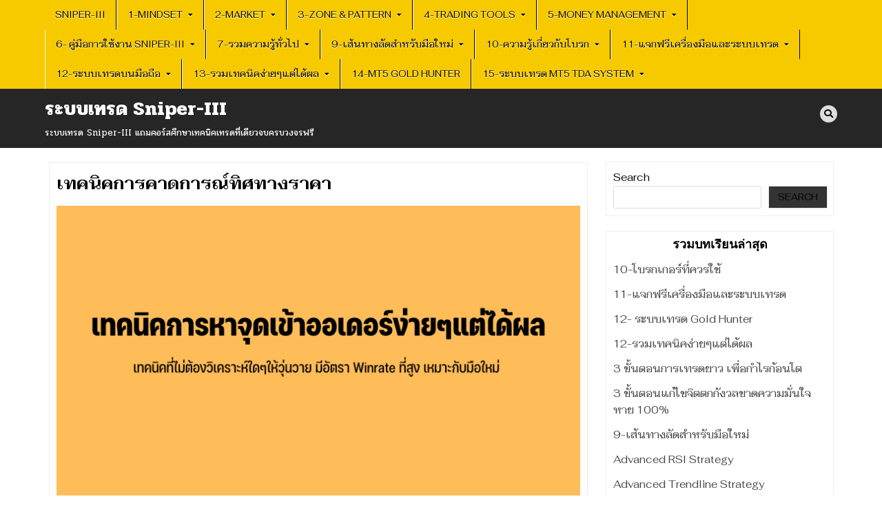

--- FILE ---
content_type: text/html; charset=UTF-8
request_url: https://sniper3.com/%E0%B9%80%E0%B8%97%E0%B8%84%E0%B8%99%E0%B8%B4%E0%B8%84%E0%B8%81%E0%B8%B2%E0%B8%A3%E0%B8%AB%E0%B8%B2%E0%B8%88%E0%B8%B8%E0%B8%94%E0%B9%80%E0%B8%82%E0%B9%89%E0%B8%B2%E0%B8%AD%E0%B8%AD%E0%B9%80%E0%B8%94%E0%B8%AD%E0%B8%A3%E0%B9%8C%E0%B8%AA%E0%B8%B8%E0%B8%94%E0%B8%87%E0%B9%88%E0%B8%B2%E0%B8%A2%E0%B9%81%E0%B8%95%E0%B9%88%E0%B9%84%E0%B8%94%E0%B9%89%E0%B8%9C%E0%B8%A5/
body_size: 40514
content:
<!DOCTYPE html>
<html lang="en-US">
<head>
	
	<meta name="facebook-domain-verification" content="r5ihgynpp20idvzmsnkxiurzle1i3e" />
	
	<script>
  fbq('init', '980870765774352', {
  em: 'email@email.com',         //Values will be hashed automatically by the pixel using SHA-256
  fn: 'first_name',    
  ln: 'last_name',
  ge:'m',
  db:'19980407',
  ct:'khonkaen' 
});
</script>
	
	<!-- Google Tag Manager -->
<script>(function(w,d,s,l,i){w[l]=w[l]||[];w[l].push({'gtm.start':
new Date().getTime(),event:'gtm.js'});var f=d.getElementsByTagName(s)[0],
j=d.createElement(s),dl=l!='dataLayer'?'&l='+l:'';j.async=true;j.src=
'https://www.googletagmanager.com/gtm.js?id='+i+dl;f.parentNode.insertBefore(j,f);
})(window,document,'script','dataLayer','GTM-TC35WZ7');</script>
<!-- End Google Tag Manager -->
	
<meta charset="UTF-8">
<meta name="viewport" content="width=device-width, initial-scale=1.0">
<link rel="profile" href="https://gmpg.org/xfn/11">
<meta name='robots' content='index, follow, max-image-preview:large, max-snippet:-1, max-video-preview:-1' />

	<!-- This site is optimized with the Yoast SEO plugin v26.7 - https://yoast.com/wordpress/plugins/seo/ -->
	<title>เทคนิคการหาจุดเข้าออเดอร์สุดง่ายแต่ได้ผล - ระบบเทรด Sniper-III</title>
	<link rel="canonical" href="https://sniper3.com/เทคนิคการหาจุดเข้าออเดอร์สุดง่ายแต่ได้ผล/" />
	<meta property="og:locale" content="en_US" />
	<meta property="og:type" content="article" />
	<meta property="og:title" content="เทคนิคการหาจุดเข้าออเดอร์สุดง่ายแต่ได้ผล - ระบบเทรด Sniper-III" />
	<meta property="og:description" content="เทคนิคการคาดการณ์ทิศทางราคา การคาดการณ์ทิศทางของราคาและการหาจุดเข้าออเดอร์ที่ดีควรอ้างอิงจากสัญญาณมากกว่าหนึ่งสัญญาณ ซึ่งโดยปกติมักจะคาดการณ์ทิศทางของราคาจากเส้นแนวรับแนวต้าน หรือ เส้นเทรนด์ไลน์ หรือ จากเส้นค่าเฉลี่ย หรือ จากเส้นกรอบราคาจากเครื่องมือต่างๆ ซึ่งในบางสถานการณ์มันอาจจะมีแรงจากปัจจัยอื่นๆที่ไม่เอื้อให้ทิศทางราคามันวิ่งไปตามที่คาดไว้ เช่นคาดไว้ว่าราคาจะกลับตัวตรงเส้นเทรนด์ไลน์หากเรามองในมุมมองจากเส้นเทรนด์ไลน์ แต่หากเราเอามุมมองของโมเมนตัม เข้ามาเราก็อาจจะมองเห็นได้ชัดเจนยิ่งขึ้นว่าราคายังถึงจุดเปลี่ยนแปลงราคายังมีโอกาสไปต่ออีก หากเราเอาโวลลุ่มเข้ามาดูประกอบเราก็จะมองเห็นว่ามีปริมาณเข้ามาช่วยยืนยันได้หรือไม่ มันเป็นโวลลุ่มจริงหรือโวลลุ่มหลอก แต่วิธีการทั้งหมดนี้ได้ถูกย่อรวมเข้ามาในระบบเทรด Sniper-III ไว้เรียบร้อยแล้วทำให้การวิเคราะห์คาดการณ์ทิศทางราคามีความสะดวกและเรียบง่าย ไม่มีอะไรซับซ้อนเลย เรามาดูกันว่าจะใช้ระบบเทรด..." />
	<meta property="og:url" content="https://sniper3.com/เทคนิคการหาจุดเข้าออเดอร์สุดง่ายแต่ได้ผล/" />
	<meta property="og:site_name" content="ระบบเทรด Sniper-III" />
	<meta property="article:modified_time" content="2023-05-22T22:43:16+00:00" />
	<meta property="og:image" content="https://sniper3.com/wp-content/uploads/2022/11/sniper-trend.png" />
	<meta name="twitter:card" content="summary_large_image" />
	<meta name="twitter:label1" content="Est. reading time" />
	<meta name="twitter:data1" content="4 minutes" />
	<script type="application/ld+json" class="yoast-schema-graph">{"@context":"https://schema.org","@graph":[{"@type":"WebPage","@id":"https://sniper3.com/%e0%b9%80%e0%b8%97%e0%b8%84%e0%b8%99%e0%b8%b4%e0%b8%84%e0%b8%81%e0%b8%b2%e0%b8%a3%e0%b8%ab%e0%b8%b2%e0%b8%88%e0%b8%b8%e0%b8%94%e0%b9%80%e0%b8%82%e0%b9%89%e0%b8%b2%e0%b8%ad%e0%b8%ad%e0%b9%80%e0%b8%94%e0%b8%ad%e0%b8%a3%e0%b9%8c%e0%b8%aa%e0%b8%b8%e0%b8%94%e0%b8%87%e0%b9%88%e0%b8%b2%e0%b8%a2%e0%b9%81%e0%b8%95%e0%b9%88%e0%b9%84%e0%b8%94%e0%b9%89%e0%b8%9c%e0%b8%a5/","url":"https://sniper3.com/%e0%b9%80%e0%b8%97%e0%b8%84%e0%b8%99%e0%b8%b4%e0%b8%84%e0%b8%81%e0%b8%b2%e0%b8%a3%e0%b8%ab%e0%b8%b2%e0%b8%88%e0%b8%b8%e0%b8%94%e0%b9%80%e0%b8%82%e0%b9%89%e0%b8%b2%e0%b8%ad%e0%b8%ad%e0%b9%80%e0%b8%94%e0%b8%ad%e0%b8%a3%e0%b9%8c%e0%b8%aa%e0%b8%b8%e0%b8%94%e0%b8%87%e0%b9%88%e0%b8%b2%e0%b8%a2%e0%b9%81%e0%b8%95%e0%b9%88%e0%b9%84%e0%b8%94%e0%b9%89%e0%b8%9c%e0%b8%a5/","name":"เทคนิคการหาจุดเข้าออเดอร์สุดง่ายแต่ได้ผล - ระบบเทรด Sniper-III","isPartOf":{"@id":"https://sniper3.com/#website"},"primaryImageOfPage":{"@id":"https://sniper3.com/%e0%b9%80%e0%b8%97%e0%b8%84%e0%b8%99%e0%b8%b4%e0%b8%84%e0%b8%81%e0%b8%b2%e0%b8%a3%e0%b8%ab%e0%b8%b2%e0%b8%88%e0%b8%b8%e0%b8%94%e0%b9%80%e0%b8%82%e0%b9%89%e0%b8%b2%e0%b8%ad%e0%b8%ad%e0%b9%80%e0%b8%94%e0%b8%ad%e0%b8%a3%e0%b9%8c%e0%b8%aa%e0%b8%b8%e0%b8%94%e0%b8%87%e0%b9%88%e0%b8%b2%e0%b8%a2%e0%b9%81%e0%b8%95%e0%b9%88%e0%b9%84%e0%b8%94%e0%b9%89%e0%b8%9c%e0%b8%a5/#primaryimage"},"image":{"@id":"https://sniper3.com/%e0%b9%80%e0%b8%97%e0%b8%84%e0%b8%99%e0%b8%b4%e0%b8%84%e0%b8%81%e0%b8%b2%e0%b8%a3%e0%b8%ab%e0%b8%b2%e0%b8%88%e0%b8%b8%e0%b8%94%e0%b9%80%e0%b8%82%e0%b9%89%e0%b8%b2%e0%b8%ad%e0%b8%ad%e0%b9%80%e0%b8%94%e0%b8%ad%e0%b8%a3%e0%b9%8c%e0%b8%aa%e0%b8%b8%e0%b8%94%e0%b8%87%e0%b9%88%e0%b8%b2%e0%b8%a2%e0%b9%81%e0%b8%95%e0%b9%88%e0%b9%84%e0%b8%94%e0%b9%89%e0%b8%9c%e0%b8%a5/#primaryimage"},"thumbnailUrl":"https://sniper3.com/wp-content/uploads/2022/11/sniper-trend.png","datePublished":"2022-11-08T22:29:55+00:00","dateModified":"2023-05-22T22:43:16+00:00","breadcrumb":{"@id":"https://sniper3.com/%e0%b9%80%e0%b8%97%e0%b8%84%e0%b8%99%e0%b8%b4%e0%b8%84%e0%b8%81%e0%b8%b2%e0%b8%a3%e0%b8%ab%e0%b8%b2%e0%b8%88%e0%b8%b8%e0%b8%94%e0%b9%80%e0%b8%82%e0%b9%89%e0%b8%b2%e0%b8%ad%e0%b8%ad%e0%b9%80%e0%b8%94%e0%b8%ad%e0%b8%a3%e0%b9%8c%e0%b8%aa%e0%b8%b8%e0%b8%94%e0%b8%87%e0%b9%88%e0%b8%b2%e0%b8%a2%e0%b9%81%e0%b8%95%e0%b9%88%e0%b9%84%e0%b8%94%e0%b9%89%e0%b8%9c%e0%b8%a5/#breadcrumb"},"inLanguage":"en-US","potentialAction":[{"@type":"ReadAction","target":["https://sniper3.com/%e0%b9%80%e0%b8%97%e0%b8%84%e0%b8%99%e0%b8%b4%e0%b8%84%e0%b8%81%e0%b8%b2%e0%b8%a3%e0%b8%ab%e0%b8%b2%e0%b8%88%e0%b8%b8%e0%b8%94%e0%b9%80%e0%b8%82%e0%b9%89%e0%b8%b2%e0%b8%ad%e0%b8%ad%e0%b9%80%e0%b8%94%e0%b8%ad%e0%b8%a3%e0%b9%8c%e0%b8%aa%e0%b8%b8%e0%b8%94%e0%b8%87%e0%b9%88%e0%b8%b2%e0%b8%a2%e0%b9%81%e0%b8%95%e0%b9%88%e0%b9%84%e0%b8%94%e0%b9%89%e0%b8%9c%e0%b8%a5/"]}]},{"@type":"ImageObject","inLanguage":"en-US","@id":"https://sniper3.com/%e0%b9%80%e0%b8%97%e0%b8%84%e0%b8%99%e0%b8%b4%e0%b8%84%e0%b8%81%e0%b8%b2%e0%b8%a3%e0%b8%ab%e0%b8%b2%e0%b8%88%e0%b8%b8%e0%b8%94%e0%b9%80%e0%b8%82%e0%b9%89%e0%b8%b2%e0%b8%ad%e0%b8%ad%e0%b9%80%e0%b8%94%e0%b8%ad%e0%b8%a3%e0%b9%8c%e0%b8%aa%e0%b8%b8%e0%b8%94%e0%b8%87%e0%b9%88%e0%b8%b2%e0%b8%a2%e0%b9%81%e0%b8%95%e0%b9%88%e0%b9%84%e0%b8%94%e0%b9%89%e0%b8%9c%e0%b8%a5/#primaryimage","url":"https://sniper3.com/wp-content/uploads/2022/11/sniper-trend.png","contentUrl":"https://sniper3.com/wp-content/uploads/2022/11/sniper-trend.png","width":1604,"height":900,"caption":"sniper trend"},{"@type":"BreadcrumbList","@id":"https://sniper3.com/%e0%b9%80%e0%b8%97%e0%b8%84%e0%b8%99%e0%b8%b4%e0%b8%84%e0%b8%81%e0%b8%b2%e0%b8%a3%e0%b8%ab%e0%b8%b2%e0%b8%88%e0%b8%b8%e0%b8%94%e0%b9%80%e0%b8%82%e0%b9%89%e0%b8%b2%e0%b8%ad%e0%b8%ad%e0%b9%80%e0%b8%94%e0%b8%ad%e0%b8%a3%e0%b9%8c%e0%b8%aa%e0%b8%b8%e0%b8%94%e0%b8%87%e0%b9%88%e0%b8%b2%e0%b8%a2%e0%b9%81%e0%b8%95%e0%b9%88%e0%b9%84%e0%b8%94%e0%b9%89%e0%b8%9c%e0%b8%a5/#breadcrumb","itemListElement":[{"@type":"ListItem","position":1,"name":"Home","item":"https://sniper3.com/"},{"@type":"ListItem","position":2,"name":"เทคนิคการหาจุดเข้าออเดอร์สุดง่ายแต่ได้ผล"}]},{"@type":"WebSite","@id":"https://sniper3.com/#website","url":"https://sniper3.com/","name":"ระบบเทรด Sniper-III","description":"ระบบเทรด Sniper-III แถมคอร์สศึกษาเทคนิคเทรดที่เดียวจบครบวงจรฟรี","potentialAction":[{"@type":"SearchAction","target":{"@type":"EntryPoint","urlTemplate":"https://sniper3.com/?s={search_term_string}"},"query-input":{"@type":"PropertyValueSpecification","valueRequired":true,"valueName":"search_term_string"}}],"inLanguage":"en-US"}]}</script>
	<!-- / Yoast SEO plugin. -->


<link rel='dns-prefetch' href='//fonts.googleapis.com' />
<link rel='dns-prefetch' href='//use.fontawesome.com' />
<link href='https://fonts.gstatic.com' crossorigin rel='preconnect' />
<link rel="alternate" type="application/rss+xml" title="ระบบเทรด Sniper-III &raquo; Feed" href="https://sniper3.com/feed/" />
<link rel="alternate" type="application/rss+xml" title="ระบบเทรด Sniper-III &raquo; Comments Feed" href="https://sniper3.com/comments/feed/" />
<link rel="alternate" title="oEmbed (JSON)" type="application/json+oembed" href="https://sniper3.com/wp-json/oembed/1.0/embed?url=https%3A%2F%2Fsniper3.com%2F%25e0%25b9%2580%25e0%25b8%2597%25e0%25b8%2584%25e0%25b8%2599%25e0%25b8%25b4%25e0%25b8%2584%25e0%25b8%2581%25e0%25b8%25b2%25e0%25b8%25a3%25e0%25b8%25ab%25e0%25b8%25b2%25e0%25b8%2588%25e0%25b8%25b8%25e0%25b8%2594%25e0%25b9%2580%25e0%25b8%2582%25e0%25b9%2589%25e0%25b8%25b2%25e0%25b8%25ad%25e0%25b8%25ad%25e0%25b9%2580%25e0%25b8%2594%25e0%25b8%25ad%25e0%25b8%25a3%25e0%25b9%258c%25e0%25b8%25aa%25e0%25b8%25b8%25e0%25b8%2594%25e0%25b8%2587%25e0%25b9%2588%25e0%25b8%25b2%25e0%25b8%25a2%25e0%25b9%2581%25e0%25b8%2595%25e0%25b9%2588%25e0%25b9%2584%25e0%25b8%2594%25e0%25b9%2589%25e0%25b8%259c%25e0%25b8%25a5%2F" />
<link rel="alternate" title="oEmbed (XML)" type="text/xml+oembed" href="https://sniper3.com/wp-json/oembed/1.0/embed?url=https%3A%2F%2Fsniper3.com%2F%25e0%25b9%2580%25e0%25b8%2597%25e0%25b8%2584%25e0%25b8%2599%25e0%25b8%25b4%25e0%25b8%2584%25e0%25b8%2581%25e0%25b8%25b2%25e0%25b8%25a3%25e0%25b8%25ab%25e0%25b8%25b2%25e0%25b8%2588%25e0%25b8%25b8%25e0%25b8%2594%25e0%25b9%2580%25e0%25b8%2582%25e0%25b9%2589%25e0%25b8%25b2%25e0%25b8%25ad%25e0%25b8%25ad%25e0%25b9%2580%25e0%25b8%2594%25e0%25b8%25ad%25e0%25b8%25a3%25e0%25b9%258c%25e0%25b8%25aa%25e0%25b8%25b8%25e0%25b8%2594%25e0%25b8%2587%25e0%25b9%2588%25e0%25b8%25b2%25e0%25b8%25a2%25e0%25b9%2581%25e0%25b8%2595%25e0%25b9%2588%25e0%25b9%2584%25e0%25b8%2594%25e0%25b9%2589%25e0%25b8%259c%25e0%25b8%25a5%2F&#038;format=xml" />
<!-- sniper3.com is managing ads with Advanced Ads 1.54.1 --><script id="snipe-ready">
			window.advanced_ads_ready=function(e,a){a=a||"complete";var d=function(e){return"interactive"===a?"loading"!==e:"complete"===e};d(document.readyState)?e():document.addEventListener("readystatechange",(function(a){d(a.target.readyState)&&e()}),{once:"interactive"===a})},window.advanced_ads_ready_queue=window.advanced_ads_ready_queue||[];		</script>
		<style id='wp-img-auto-sizes-contain-inline-css' type='text/css'>
img:is([sizes=auto i],[sizes^="auto," i]){contain-intrinsic-size:3000px 1500px}
/*# sourceURL=wp-img-auto-sizes-contain-inline-css */
</style>
<link rel='stylesheet' id='sgr-css' href='https://sniper3.com/wp-content/plugins/simple-google-recaptcha/sgr.css?ver=1676878041' type='text/css' media='all' />
<link rel='stylesheet' id='owl-carousel-css' href='https://sniper3.com/wp-content/themes/textwp-pro/assets/css/owl.carousel.min.css' type='text/css' media='all' />
<style id='wp-emoji-styles-inline-css' type='text/css'>

	img.wp-smiley, img.emoji {
		display: inline !important;
		border: none !important;
		box-shadow: none !important;
		height: 1em !important;
		width: 1em !important;
		margin: 0 0.07em !important;
		vertical-align: -0.1em !important;
		background: none !important;
		padding: 0 !important;
	}
/*# sourceURL=wp-emoji-styles-inline-css */
</style>
<style id='wp-block-library-inline-css' type='text/css'>
:root{--wp-block-synced-color:#7a00df;--wp-block-synced-color--rgb:122,0,223;--wp-bound-block-color:var(--wp-block-synced-color);--wp-editor-canvas-background:#ddd;--wp-admin-theme-color:#007cba;--wp-admin-theme-color--rgb:0,124,186;--wp-admin-theme-color-darker-10:#006ba1;--wp-admin-theme-color-darker-10--rgb:0,107,160.5;--wp-admin-theme-color-darker-20:#005a87;--wp-admin-theme-color-darker-20--rgb:0,90,135;--wp-admin-border-width-focus:2px}@media (min-resolution:192dpi){:root{--wp-admin-border-width-focus:1.5px}}.wp-element-button{cursor:pointer}:root .has-very-light-gray-background-color{background-color:#eee}:root .has-very-dark-gray-background-color{background-color:#313131}:root .has-very-light-gray-color{color:#eee}:root .has-very-dark-gray-color{color:#313131}:root .has-vivid-green-cyan-to-vivid-cyan-blue-gradient-background{background:linear-gradient(135deg,#00d084,#0693e3)}:root .has-purple-crush-gradient-background{background:linear-gradient(135deg,#34e2e4,#4721fb 50%,#ab1dfe)}:root .has-hazy-dawn-gradient-background{background:linear-gradient(135deg,#faaca8,#dad0ec)}:root .has-subdued-olive-gradient-background{background:linear-gradient(135deg,#fafae1,#67a671)}:root .has-atomic-cream-gradient-background{background:linear-gradient(135deg,#fdd79a,#004a59)}:root .has-nightshade-gradient-background{background:linear-gradient(135deg,#330968,#31cdcf)}:root .has-midnight-gradient-background{background:linear-gradient(135deg,#020381,#2874fc)}:root{--wp--preset--font-size--normal:16px;--wp--preset--font-size--huge:42px}.has-regular-font-size{font-size:1em}.has-larger-font-size{font-size:2.625em}.has-normal-font-size{font-size:var(--wp--preset--font-size--normal)}.has-huge-font-size{font-size:var(--wp--preset--font-size--huge)}.has-text-align-center{text-align:center}.has-text-align-left{text-align:left}.has-text-align-right{text-align:right}.has-fit-text{white-space:nowrap!important}#end-resizable-editor-section{display:none}.aligncenter{clear:both}.items-justified-left{justify-content:flex-start}.items-justified-center{justify-content:center}.items-justified-right{justify-content:flex-end}.items-justified-space-between{justify-content:space-between}.screen-reader-text{border:0;clip-path:inset(50%);height:1px;margin:-1px;overflow:hidden;padding:0;position:absolute;width:1px;word-wrap:normal!important}.screen-reader-text:focus{background-color:#ddd;clip-path:none;color:#444;display:block;font-size:1em;height:auto;left:5px;line-height:normal;padding:15px 23px 14px;text-decoration:none;top:5px;width:auto;z-index:100000}html :where(.has-border-color){border-style:solid}html :where([style*=border-top-color]){border-top-style:solid}html :where([style*=border-right-color]){border-right-style:solid}html :where([style*=border-bottom-color]){border-bottom-style:solid}html :where([style*=border-left-color]){border-left-style:solid}html :where([style*=border-width]){border-style:solid}html :where([style*=border-top-width]){border-top-style:solid}html :where([style*=border-right-width]){border-right-style:solid}html :where([style*=border-bottom-width]){border-bottom-style:solid}html :where([style*=border-left-width]){border-left-style:solid}html :where(img[class*=wp-image-]){height:auto;max-width:100%}:where(figure){margin:0 0 1em}html :where(.is-position-sticky){--wp-admin--admin-bar--position-offset:var(--wp-admin--admin-bar--height,0px)}@media screen and (max-width:600px){html :where(.is-position-sticky){--wp-admin--admin-bar--position-offset:0px}}

/*# sourceURL=wp-block-library-inline-css */
</style><style id='wp-block-heading-inline-css' type='text/css'>
h1:where(.wp-block-heading).has-background,h2:where(.wp-block-heading).has-background,h3:where(.wp-block-heading).has-background,h4:where(.wp-block-heading).has-background,h5:where(.wp-block-heading).has-background,h6:where(.wp-block-heading).has-background{padding:1.25em 2.375em}h1.has-text-align-left[style*=writing-mode]:where([style*=vertical-lr]),h1.has-text-align-right[style*=writing-mode]:where([style*=vertical-rl]),h2.has-text-align-left[style*=writing-mode]:where([style*=vertical-lr]),h2.has-text-align-right[style*=writing-mode]:where([style*=vertical-rl]),h3.has-text-align-left[style*=writing-mode]:where([style*=vertical-lr]),h3.has-text-align-right[style*=writing-mode]:where([style*=vertical-rl]),h4.has-text-align-left[style*=writing-mode]:where([style*=vertical-lr]),h4.has-text-align-right[style*=writing-mode]:where([style*=vertical-rl]),h5.has-text-align-left[style*=writing-mode]:where([style*=vertical-lr]),h5.has-text-align-right[style*=writing-mode]:where([style*=vertical-rl]),h6.has-text-align-left[style*=writing-mode]:where([style*=vertical-lr]),h6.has-text-align-right[style*=writing-mode]:where([style*=vertical-rl]){rotate:180deg}
/*# sourceURL=https://sniper3.com/wp-includes/blocks/heading/style.min.css */
</style>
<style id='wp-block-latest-comments-inline-css' type='text/css'>
ol.wp-block-latest-comments{box-sizing:border-box;margin-left:0}:where(.wp-block-latest-comments:not([style*=line-height] .wp-block-latest-comments__comment)){line-height:1.1}:where(.wp-block-latest-comments:not([style*=line-height] .wp-block-latest-comments__comment-excerpt p)){line-height:1.8}.has-dates :where(.wp-block-latest-comments:not([style*=line-height])),.has-excerpts :where(.wp-block-latest-comments:not([style*=line-height])){line-height:1.5}.wp-block-latest-comments .wp-block-latest-comments{padding-left:0}.wp-block-latest-comments__comment{list-style:none;margin-bottom:1em}.has-avatars .wp-block-latest-comments__comment{list-style:none;min-height:2.25em}.has-avatars .wp-block-latest-comments__comment .wp-block-latest-comments__comment-excerpt,.has-avatars .wp-block-latest-comments__comment .wp-block-latest-comments__comment-meta{margin-left:3.25em}.wp-block-latest-comments__comment-excerpt p{font-size:.875em;margin:.36em 0 1.4em}.wp-block-latest-comments__comment-date{display:block;font-size:.75em}.wp-block-latest-comments .avatar,.wp-block-latest-comments__comment-avatar{border-radius:1.5em;display:block;float:left;height:2.5em;margin-right:.75em;width:2.5em}.wp-block-latest-comments[class*=-font-size] a,.wp-block-latest-comments[style*=font-size] a{font-size:inherit}
/*# sourceURL=https://sniper3.com/wp-includes/blocks/latest-comments/style.min.css */
</style>
<style id='wp-block-search-inline-css' type='text/css'>
.wp-block-search__button{margin-left:10px;word-break:normal}.wp-block-search__button.has-icon{line-height:0}.wp-block-search__button svg{height:1.25em;min-height:24px;min-width:24px;width:1.25em;fill:currentColor;vertical-align:text-bottom}:where(.wp-block-search__button){border:1px solid #ccc;padding:6px 10px}.wp-block-search__inside-wrapper{display:flex;flex:auto;flex-wrap:nowrap;max-width:100%}.wp-block-search__label{width:100%}.wp-block-search.wp-block-search__button-only .wp-block-search__button{box-sizing:border-box;display:flex;flex-shrink:0;justify-content:center;margin-left:0;max-width:100%}.wp-block-search.wp-block-search__button-only .wp-block-search__inside-wrapper{min-width:0!important;transition-property:width}.wp-block-search.wp-block-search__button-only .wp-block-search__input{flex-basis:100%;transition-duration:.3s}.wp-block-search.wp-block-search__button-only.wp-block-search__searchfield-hidden,.wp-block-search.wp-block-search__button-only.wp-block-search__searchfield-hidden .wp-block-search__inside-wrapper{overflow:hidden}.wp-block-search.wp-block-search__button-only.wp-block-search__searchfield-hidden .wp-block-search__input{border-left-width:0!important;border-right-width:0!important;flex-basis:0;flex-grow:0;margin:0;min-width:0!important;padding-left:0!important;padding-right:0!important;width:0!important}:where(.wp-block-search__input){appearance:none;border:1px solid #949494;flex-grow:1;font-family:inherit;font-size:inherit;font-style:inherit;font-weight:inherit;letter-spacing:inherit;line-height:inherit;margin-left:0;margin-right:0;min-width:3rem;padding:8px;text-decoration:unset!important;text-transform:inherit}:where(.wp-block-search__button-inside .wp-block-search__inside-wrapper){background-color:#fff;border:1px solid #949494;box-sizing:border-box;padding:4px}:where(.wp-block-search__button-inside .wp-block-search__inside-wrapper) .wp-block-search__input{border:none;border-radius:0;padding:0 4px}:where(.wp-block-search__button-inside .wp-block-search__inside-wrapper) .wp-block-search__input:focus{outline:none}:where(.wp-block-search__button-inside .wp-block-search__inside-wrapper) :where(.wp-block-search__button){padding:4px 8px}.wp-block-search.aligncenter .wp-block-search__inside-wrapper{margin:auto}.wp-block[data-align=right] .wp-block-search.wp-block-search__button-only .wp-block-search__inside-wrapper{float:right}
/*# sourceURL=https://sniper3.com/wp-includes/blocks/search/style.min.css */
</style>
<style id='wp-block-group-inline-css' type='text/css'>
.wp-block-group{box-sizing:border-box}:where(.wp-block-group.wp-block-group-is-layout-constrained){position:relative}
/*# sourceURL=https://sniper3.com/wp-includes/blocks/group/style.min.css */
</style>
<style id='global-styles-inline-css' type='text/css'>
:root{--wp--preset--aspect-ratio--square: 1;--wp--preset--aspect-ratio--4-3: 4/3;--wp--preset--aspect-ratio--3-4: 3/4;--wp--preset--aspect-ratio--3-2: 3/2;--wp--preset--aspect-ratio--2-3: 2/3;--wp--preset--aspect-ratio--16-9: 16/9;--wp--preset--aspect-ratio--9-16: 9/16;--wp--preset--color--black: #000000;--wp--preset--color--cyan-bluish-gray: #abb8c3;--wp--preset--color--white: #ffffff;--wp--preset--color--pale-pink: #f78da7;--wp--preset--color--vivid-red: #cf2e2e;--wp--preset--color--luminous-vivid-orange: #ff6900;--wp--preset--color--luminous-vivid-amber: #fcb900;--wp--preset--color--light-green-cyan: #7bdcb5;--wp--preset--color--vivid-green-cyan: #00d084;--wp--preset--color--pale-cyan-blue: #8ed1fc;--wp--preset--color--vivid-cyan-blue: #0693e3;--wp--preset--color--vivid-purple: #9b51e0;--wp--preset--gradient--vivid-cyan-blue-to-vivid-purple: linear-gradient(135deg,rgb(6,147,227) 0%,rgb(155,81,224) 100%);--wp--preset--gradient--light-green-cyan-to-vivid-green-cyan: linear-gradient(135deg,rgb(122,220,180) 0%,rgb(0,208,130) 100%);--wp--preset--gradient--luminous-vivid-amber-to-luminous-vivid-orange: linear-gradient(135deg,rgb(252,185,0) 0%,rgb(255,105,0) 100%);--wp--preset--gradient--luminous-vivid-orange-to-vivid-red: linear-gradient(135deg,rgb(255,105,0) 0%,rgb(207,46,46) 100%);--wp--preset--gradient--very-light-gray-to-cyan-bluish-gray: linear-gradient(135deg,rgb(238,238,238) 0%,rgb(169,184,195) 100%);--wp--preset--gradient--cool-to-warm-spectrum: linear-gradient(135deg,rgb(74,234,220) 0%,rgb(151,120,209) 20%,rgb(207,42,186) 40%,rgb(238,44,130) 60%,rgb(251,105,98) 80%,rgb(254,248,76) 100%);--wp--preset--gradient--blush-light-purple: linear-gradient(135deg,rgb(255,206,236) 0%,rgb(152,150,240) 100%);--wp--preset--gradient--blush-bordeaux: linear-gradient(135deg,rgb(254,205,165) 0%,rgb(254,45,45) 50%,rgb(107,0,62) 100%);--wp--preset--gradient--luminous-dusk: linear-gradient(135deg,rgb(255,203,112) 0%,rgb(199,81,192) 50%,rgb(65,88,208) 100%);--wp--preset--gradient--pale-ocean: linear-gradient(135deg,rgb(255,245,203) 0%,rgb(182,227,212) 50%,rgb(51,167,181) 100%);--wp--preset--gradient--electric-grass: linear-gradient(135deg,rgb(202,248,128) 0%,rgb(113,206,126) 100%);--wp--preset--gradient--midnight: linear-gradient(135deg,rgb(2,3,129) 0%,rgb(40,116,252) 100%);--wp--preset--font-size--small: 13px;--wp--preset--font-size--medium: 20px;--wp--preset--font-size--large: 36px;--wp--preset--font-size--x-large: 42px;--wp--preset--font-family--fahkwang: Fahkwang;--wp--preset--font-family--prompt: Prompt;--wp--preset--spacing--20: 0.44rem;--wp--preset--spacing--30: 0.67rem;--wp--preset--spacing--40: 1rem;--wp--preset--spacing--50: 1.5rem;--wp--preset--spacing--60: 2.25rem;--wp--preset--spacing--70: 3.38rem;--wp--preset--spacing--80: 5.06rem;--wp--preset--shadow--natural: 6px 6px 9px rgba(0, 0, 0, 0.2);--wp--preset--shadow--deep: 12px 12px 50px rgba(0, 0, 0, 0.4);--wp--preset--shadow--sharp: 6px 6px 0px rgba(0, 0, 0, 0.2);--wp--preset--shadow--outlined: 6px 6px 0px -3px rgb(255, 255, 255), 6px 6px rgb(0, 0, 0);--wp--preset--shadow--crisp: 6px 6px 0px rgb(0, 0, 0);}:where(.is-layout-flex){gap: 0.5em;}:where(.is-layout-grid){gap: 0.5em;}body .is-layout-flex{display: flex;}.is-layout-flex{flex-wrap: wrap;align-items: center;}.is-layout-flex > :is(*, div){margin: 0;}body .is-layout-grid{display: grid;}.is-layout-grid > :is(*, div){margin: 0;}:where(.wp-block-columns.is-layout-flex){gap: 2em;}:where(.wp-block-columns.is-layout-grid){gap: 2em;}:where(.wp-block-post-template.is-layout-flex){gap: 1.25em;}:where(.wp-block-post-template.is-layout-grid){gap: 1.25em;}.has-black-color{color: var(--wp--preset--color--black) !important;}.has-cyan-bluish-gray-color{color: var(--wp--preset--color--cyan-bluish-gray) !important;}.has-white-color{color: var(--wp--preset--color--white) !important;}.has-pale-pink-color{color: var(--wp--preset--color--pale-pink) !important;}.has-vivid-red-color{color: var(--wp--preset--color--vivid-red) !important;}.has-luminous-vivid-orange-color{color: var(--wp--preset--color--luminous-vivid-orange) !important;}.has-luminous-vivid-amber-color{color: var(--wp--preset--color--luminous-vivid-amber) !important;}.has-light-green-cyan-color{color: var(--wp--preset--color--light-green-cyan) !important;}.has-vivid-green-cyan-color{color: var(--wp--preset--color--vivid-green-cyan) !important;}.has-pale-cyan-blue-color{color: var(--wp--preset--color--pale-cyan-blue) !important;}.has-vivid-cyan-blue-color{color: var(--wp--preset--color--vivid-cyan-blue) !important;}.has-vivid-purple-color{color: var(--wp--preset--color--vivid-purple) !important;}.has-black-background-color{background-color: var(--wp--preset--color--black) !important;}.has-cyan-bluish-gray-background-color{background-color: var(--wp--preset--color--cyan-bluish-gray) !important;}.has-white-background-color{background-color: var(--wp--preset--color--white) !important;}.has-pale-pink-background-color{background-color: var(--wp--preset--color--pale-pink) !important;}.has-vivid-red-background-color{background-color: var(--wp--preset--color--vivid-red) !important;}.has-luminous-vivid-orange-background-color{background-color: var(--wp--preset--color--luminous-vivid-orange) !important;}.has-luminous-vivid-amber-background-color{background-color: var(--wp--preset--color--luminous-vivid-amber) !important;}.has-light-green-cyan-background-color{background-color: var(--wp--preset--color--light-green-cyan) !important;}.has-vivid-green-cyan-background-color{background-color: var(--wp--preset--color--vivid-green-cyan) !important;}.has-pale-cyan-blue-background-color{background-color: var(--wp--preset--color--pale-cyan-blue) !important;}.has-vivid-cyan-blue-background-color{background-color: var(--wp--preset--color--vivid-cyan-blue) !important;}.has-vivid-purple-background-color{background-color: var(--wp--preset--color--vivid-purple) !important;}.has-black-border-color{border-color: var(--wp--preset--color--black) !important;}.has-cyan-bluish-gray-border-color{border-color: var(--wp--preset--color--cyan-bluish-gray) !important;}.has-white-border-color{border-color: var(--wp--preset--color--white) !important;}.has-pale-pink-border-color{border-color: var(--wp--preset--color--pale-pink) !important;}.has-vivid-red-border-color{border-color: var(--wp--preset--color--vivid-red) !important;}.has-luminous-vivid-orange-border-color{border-color: var(--wp--preset--color--luminous-vivid-orange) !important;}.has-luminous-vivid-amber-border-color{border-color: var(--wp--preset--color--luminous-vivid-amber) !important;}.has-light-green-cyan-border-color{border-color: var(--wp--preset--color--light-green-cyan) !important;}.has-vivid-green-cyan-border-color{border-color: var(--wp--preset--color--vivid-green-cyan) !important;}.has-pale-cyan-blue-border-color{border-color: var(--wp--preset--color--pale-cyan-blue) !important;}.has-vivid-cyan-blue-border-color{border-color: var(--wp--preset--color--vivid-cyan-blue) !important;}.has-vivid-purple-border-color{border-color: var(--wp--preset--color--vivid-purple) !important;}.has-vivid-cyan-blue-to-vivid-purple-gradient-background{background: var(--wp--preset--gradient--vivid-cyan-blue-to-vivid-purple) !important;}.has-light-green-cyan-to-vivid-green-cyan-gradient-background{background: var(--wp--preset--gradient--light-green-cyan-to-vivid-green-cyan) !important;}.has-luminous-vivid-amber-to-luminous-vivid-orange-gradient-background{background: var(--wp--preset--gradient--luminous-vivid-amber-to-luminous-vivid-orange) !important;}.has-luminous-vivid-orange-to-vivid-red-gradient-background{background: var(--wp--preset--gradient--luminous-vivid-orange-to-vivid-red) !important;}.has-very-light-gray-to-cyan-bluish-gray-gradient-background{background: var(--wp--preset--gradient--very-light-gray-to-cyan-bluish-gray) !important;}.has-cool-to-warm-spectrum-gradient-background{background: var(--wp--preset--gradient--cool-to-warm-spectrum) !important;}.has-blush-light-purple-gradient-background{background: var(--wp--preset--gradient--blush-light-purple) !important;}.has-blush-bordeaux-gradient-background{background: var(--wp--preset--gradient--blush-bordeaux) !important;}.has-luminous-dusk-gradient-background{background: var(--wp--preset--gradient--luminous-dusk) !important;}.has-pale-ocean-gradient-background{background: var(--wp--preset--gradient--pale-ocean) !important;}.has-electric-grass-gradient-background{background: var(--wp--preset--gradient--electric-grass) !important;}.has-midnight-gradient-background{background: var(--wp--preset--gradient--midnight) !important;}.has-small-font-size{font-size: var(--wp--preset--font-size--small) !important;}.has-medium-font-size{font-size: var(--wp--preset--font-size--medium) !important;}.has-large-font-size{font-size: var(--wp--preset--font-size--large) !important;}.has-x-large-font-size{font-size: var(--wp--preset--font-size--x-large) !important;}.has-fahkwang-font-family{font-family: var(--wp--preset--font-family--fahkwang) !important;}.has-prompt-font-family{font-family: var(--wp--preset--font-family--prompt) !important;}
/*# sourceURL=global-styles-inline-css */
</style>

<style id='classic-theme-styles-inline-css' type='text/css'>
/*! This file is auto-generated */
.wp-block-button__link{color:#fff;background-color:#32373c;border-radius:9999px;box-shadow:none;text-decoration:none;padding:calc(.667em + 2px) calc(1.333em + 2px);font-size:1.125em}.wp-block-file__button{background:#32373c;color:#fff;text-decoration:none}
/*# sourceURL=/wp-includes/css/classic-themes.min.css */
</style>
<link rel='stylesheet' id='dashicons-css' href='https://sniper3.com/wp-includes/css/dashicons.min.css?ver=affd1ea67f5d24908bf2d5daf1b1519e' type='text/css' media='all' />
<link rel='stylesheet' id='textwp-maincss-css' href='https://sniper3.com/wp-content/themes/textwp-pro/style.css' type='text/css' media='all' />
<link rel='stylesheet' id='fontawesome-css' href='https://sniper3.com/wp-content/themes/textwp-pro/assets/css/all.min.css' type='text/css' media='all' />
<link rel='stylesheet' id='textwp-webfont-css' href='//fonts.googleapis.com/css?family=Domine:400,700|Oswald:400,700|Patua+One|Frank+Ruhl+Libre:400,700&#038;display=swap' type='text/css' media='all' />
<link rel='stylesheet' id='textwp-customfont-css' href='//fonts.googleapis.com/css?family=Pridi:400,700&#038;display=swap' type='text/css' media='all' />
<link rel='stylesheet' id='wp-members-css' href='https://sniper3.com/wp-content/plugins/wp-members/assets/css/forms/generic-no-float.min.css?ver=3.4.9.5' type='text/css' media='all' />
<link rel='stylesheet' id='recent-posts-widget-with-thumbnails-public-style-css' href='https://sniper3.com/wp-content/plugins/recent-posts-widget-with-thumbnails/public.css?ver=7.1.1' type='text/css' media='all' />
<link rel='stylesheet' id='font-awesome-official-css' href='https://use.fontawesome.com/releases/v5.15.4/css/all.css' type='text/css' media='all' integrity="sha384-DyZ88mC6Up2uqS4h/KRgHuoeGwBcD4Ng9SiP4dIRy0EXTlnuz47vAwmeGwVChigm" crossorigin="anonymous" />
<link rel='stylesheet' id='__EPYT__style-css' href='https://sniper3.com/wp-content/plugins/youtube-embed-plus/styles/ytprefs.min.css?ver=14.2.1.2' type='text/css' media='all' />
<style id='__EPYT__style-inline-css' type='text/css'>

                .epyt-gallery-thumb {
                        width: 33.333%;
                }
                
/*# sourceURL=__EPYT__style-inline-css */
</style>
<link rel='stylesheet' id='font-awesome-official-v4shim-css' href='https://use.fontawesome.com/releases/v5.15.4/css/v4-shims.css' type='text/css' media='all' integrity="sha384-Vq76wejb3QJM4nDatBa5rUOve+9gkegsjCebvV/9fvXlGWo4HCMR4cJZjjcF6Viv" crossorigin="anonymous" />
<style id='font-awesome-official-v4shim-inline-css' type='text/css'>
@font-face {
font-family: "FontAwesome";
font-display: block;
src: url("https://use.fontawesome.com/releases/v5.15.4/webfonts/fa-brands-400.eot"),
		url("https://use.fontawesome.com/releases/v5.15.4/webfonts/fa-brands-400.eot?#iefix") format("embedded-opentype"),
		url("https://use.fontawesome.com/releases/v5.15.4/webfonts/fa-brands-400.woff2") format("woff2"),
		url("https://use.fontawesome.com/releases/v5.15.4/webfonts/fa-brands-400.woff") format("woff"),
		url("https://use.fontawesome.com/releases/v5.15.4/webfonts/fa-brands-400.ttf") format("truetype"),
		url("https://use.fontawesome.com/releases/v5.15.4/webfonts/fa-brands-400.svg#fontawesome") format("svg");
}

@font-face {
font-family: "FontAwesome";
font-display: block;
src: url("https://use.fontawesome.com/releases/v5.15.4/webfonts/fa-solid-900.eot"),
		url("https://use.fontawesome.com/releases/v5.15.4/webfonts/fa-solid-900.eot?#iefix") format("embedded-opentype"),
		url("https://use.fontawesome.com/releases/v5.15.4/webfonts/fa-solid-900.woff2") format("woff2"),
		url("https://use.fontawesome.com/releases/v5.15.4/webfonts/fa-solid-900.woff") format("woff"),
		url("https://use.fontawesome.com/releases/v5.15.4/webfonts/fa-solid-900.ttf") format("truetype"),
		url("https://use.fontawesome.com/releases/v5.15.4/webfonts/fa-solid-900.svg#fontawesome") format("svg");
}

@font-face {
font-family: "FontAwesome";
font-display: block;
src: url("https://use.fontawesome.com/releases/v5.15.4/webfonts/fa-regular-400.eot"),
		url("https://use.fontawesome.com/releases/v5.15.4/webfonts/fa-regular-400.eot?#iefix") format("embedded-opentype"),
		url("https://use.fontawesome.com/releases/v5.15.4/webfonts/fa-regular-400.woff2") format("woff2"),
		url("https://use.fontawesome.com/releases/v5.15.4/webfonts/fa-regular-400.woff") format("woff"),
		url("https://use.fontawesome.com/releases/v5.15.4/webfonts/fa-regular-400.ttf") format("truetype"),
		url("https://use.fontawesome.com/releases/v5.15.4/webfonts/fa-regular-400.svg#fontawesome") format("svg");
unicode-range: U+F004-F005,U+F007,U+F017,U+F022,U+F024,U+F02E,U+F03E,U+F044,U+F057-F059,U+F06E,U+F070,U+F075,U+F07B-F07C,U+F080,U+F086,U+F089,U+F094,U+F09D,U+F0A0,U+F0A4-F0A7,U+F0C5,U+F0C7-F0C8,U+F0E0,U+F0EB,U+F0F3,U+F0F8,U+F0FE,U+F111,U+F118-F11A,U+F11C,U+F133,U+F144,U+F146,U+F14A,U+F14D-F14E,U+F150-F152,U+F15B-F15C,U+F164-F165,U+F185-F186,U+F191-F192,U+F1AD,U+F1C1-F1C9,U+F1CD,U+F1D8,U+F1E3,U+F1EA,U+F1F6,U+F1F9,U+F20A,U+F247-F249,U+F24D,U+F254-F25B,U+F25D,U+F267,U+F271-F274,U+F279,U+F28B,U+F28D,U+F2B5-F2B6,U+F2B9,U+F2BB,U+F2BD,U+F2C1-F2C2,U+F2D0,U+F2D2,U+F2DC,U+F2ED,U+F328,U+F358-F35B,U+F3A5,U+F3D1,U+F410,U+F4AD;
}
/*# sourceURL=font-awesome-official-v4shim-inline-css */
</style>
<link rel='stylesheet' id='yarppRelatedCss-css' href='https://sniper3.com/wp-content/plugins/yet-another-related-posts-plugin/style/related.css?ver=5.30.10' type='text/css' media='all' />
<script type="text/javascript" id="sgr-js-extra">
/* <![CDATA[ */
var sgr = {"sgr_site_key":""};
//# sourceURL=sgr-js-extra
/* ]]> */
</script>
<script type="text/javascript" src="https://sniper3.com/wp-content/plugins/simple-google-recaptcha/sgr.js?ver=1676878041" id="sgr-js"></script>
<script type="text/javascript" src="https://sniper3.com/wp-includes/js/jquery/jquery.min.js?ver=3.7.1" id="jquery-core-js"></script>
<script type="text/javascript" src="https://sniper3.com/wp-includes/js/jquery/jquery-migrate.min.js?ver=3.4.1" id="jquery-migrate-js"></script>
<script type="text/javascript" id="__ytprefs__-js-extra">
/* <![CDATA[ */
var _EPYT_ = {"ajaxurl":"https://sniper3.com/wp-admin/admin-ajax.php","security":"871ccec9c6","gallery_scrolloffset":"20","eppathtoscripts":"https://sniper3.com/wp-content/plugins/youtube-embed-plus/scripts/","eppath":"https://sniper3.com/wp-content/plugins/youtube-embed-plus/","epresponsiveselector":"[\"iframe.__youtube_prefs_widget__\"]","epdovol":"1","version":"14.2.1.2","evselector":"iframe.__youtube_prefs__[src], iframe[src*=\"youtube.com/embed/\"], iframe[src*=\"youtube-nocookie.com/embed/\"]","ajax_compat":"","maxres_facade":"eager","ytapi_load":"light","pause_others":"","stopMobileBuffer":"1","facade_mode":"","not_live_on_channel":"","vi_active":"","vi_js_posttypes":[]};
//# sourceURL=__ytprefs__-js-extra
/* ]]> */
</script>
<script type="text/javascript" src="https://sniper3.com/wp-content/plugins/youtube-embed-plus/scripts/ytprefs.min.js?ver=14.2.1.2" id="__ytprefs__-js"></script>
<link rel="https://api.w.org/" href="https://sniper3.com/wp-json/" /><link rel="alternate" title="JSON" type="application/json" href="https://sniper3.com/wp-json/wp/v2/pages/2987" /><link rel="EditURI" type="application/rsd+xml" title="RSD" href="https://sniper3.com/xmlrpc.php?rsd" />
<meta name="facebook-domain-verification" content="r5ihgynpp20idvzmsnkxiurzle1i3e" /><link rel="apple-touch-icon" sizes="180x180" href="/wp-content/uploads/fbrfg/apple-touch-icon.png">
<link rel="icon" type="image/png" sizes="32x32" href="/wp-content/uploads/fbrfg/favicon-32x32.png">
<link rel="icon" type="image/png" sizes="16x16" href="/wp-content/uploads/fbrfg/favicon-16x16.png">
<link rel="manifest" href="/wp-content/uploads/fbrfg/site.webmanifest">
<link rel="mask-icon" href="/wp-content/uploads/fbrfg/safari-pinned-tab.svg" color="#5bbad5">
<link rel="shortcut icon" href="/wp-content/uploads/fbrfg/favicon.ico">
<meta name="msapplication-TileColor" content="#da532c">
<meta name="msapplication-config" content="/wp-content/uploads/fbrfg/browserconfig.xml">
<meta name="theme-color" content="#ffffff"> <style> #h5vpQuickPlayer { width: 100%; max-width: 100%; margin: 0 auto; } </style>     <style type="text/css">
    body{font-family:'Pridi';font-size:15px;}

    h1{}
    h2{}
    h3{}
    h4{}
    h5{}
    h6{}
    h1,h2,h3,h4,h5,h6{font-family:'Pridi';}

    pre,code,kbd,tt,var{}

    button,input[type="button"],input[type="reset"],input[type="submit"]{}

    .textwp-site-title{font-family:'Pridi';font-size:28px;}
    .textwp-site-description{font-family:'Pridi';}

    .textwp-header-image .textwp-header-image-info .textwp-header-image-site-title{}
    .textwp-header-image .textwp-header-image-info .textwp-header-image-site-description{font-family:'Pridi';}

    .textwp-primary-nav-menu a,.textwp-primary-responsive-menu-icon{}
    .textwp-primary-nav-menu > li > a,.textwp-primary-responsive-menu-icon{}

    .entry-title,.textwp-page-header h1,h2.comments-title,.comments-area .comment-reply-title{font-family:'Pridi';}

    .textwp-posts .textwp-posts-heading,.textwp-sidebar-widget-areas .widget .textwp-widget-title,.textwp-featured-posts-area .widget .textwp-widget-title{}

    #textwp-footer-blocks .widget .textwp-widget-title{font-family:'Pridi';}

    .textwp-compact-post .textwp-compact-post-title,.textwp-carousel-title{}

    .textwp-fpw-3-columns .textwp-compact-posts .textwp-compact-post-wrapper .textwp-compact-post-title,.textwp-compact-posts-container.textwp-fpw-3-columns .textwp-compact-post-wrapper .textwp-compact-post-title{}
    .textwp-fpw-4-columns .textwp-compact-posts .textwp-compact-post-wrapper .textwp-compact-post-title,.textwp-compact-posts-container.textwp-fpw-4-columns .textwp-compact-post-wrapper .textwp-compact-post-title{}
    @media only screen and (max-width: 990px) {
    .textwp-compact-post .textwp-compact-post-title,.textwp-carousel-title{}
    }

    .textwp-carousel-post-categories a{font-family:'Pridi';}

    .textwp-entry-meta-single,.textwp-compact-post-footer,.textwp-carousel-post-footer{font-family:'Pridi';}

    .textwp-compact-post-read-more,.textwp-fullview-post-read-more,.textwp-carousel-post-read-more{}

    .widget_tag_cloud a{font-family:'Pridi' !important;}

    .textwp-related-posts-wrap h4,.textwp-author-bio-name,.textwp-author-item .textwp-author-name{font-family:'Pridi';}

    .navigation.posts-navigation,.navigation.pagination{font-family:'Pridi' !important;}

    .widget.textwp-tabbed-widget .textwp-tabbed-wrapper .textwp-tabbed-names li a{font-family:'Pridi' !important;}
    </style>
        <style type="text/css">
        
        
            code{color:#000000;}
    
                
                            
        body,button,input,select,textarea{color:#000000}
            a{color:#000000}
                h1,h2,h3,h4,h5,h6{color:#111111}
    
        .textwp-head-content{background:#262626;}
            .textwp-head-content{-webkit-box-shadow:none;-moz-box-shadow:none;box-shadow:none;}
    
               
        .textwp-nav-primary{background:#f7ca00}
            .textwp-primary-menu-container.textwp-fixed .textwp-nav-primary{border-bottom:1px solid #f7ca00}
            .textwp-nav-primary{-webkit-box-shadow:none;-moz-box-shadow:none;box-shadow:none;}
                .textwp-primary-nav-menu a{text-shadow:0 1px 0 #ffffff}
    @media only screen and (max-width: 1112px) {
    .textwp-primary-mobile-menu-active .textwp-primary-nav-menu.textwp-primary-responsive-menu > .menu-item-has-children:before,.textwp-primary-mobile-menu-active .textwp-primary-nav-menu.textwp-primary-responsive-menu > .page_item_has_children:before{text-shadow:0 1px 0 #ffffff}
    .textwp-primary-mobile-menu-active .textwp-primary-nav-menu.textwp-primary-responsive-menu .textwp-primary-menu-open.menu-item-has-children:before,.textwp-primary-mobile-menu-active .textwp-primary-nav-menu.textwp-primary-responsive-menu .textwp-primary-menu-open.page_item_has_children:before{text-shadow:0 1px 0 #ffffff}
    }
            .textwp-primary-nav-menu a:hover,.textwp-primary-nav-menu a:focus,.textwp-primary-nav-menu a:active,.textwp-primary-nav-menu .current-menu-item > a,.textwp-primary-nav-menu .sub-menu .current-menu-item > a:hover,.textwp-primary-nav-menu .sub-menu .current-menu-item > a:focus,.textwp-primary-nav-menu .sub-menu .current-menu-item > a:active,.textwp-primary-nav-menu .current_page_item > a,.textwp-primary-nav-menu .children .current_page_item > a:hover,.textwp-primary-nav-menu .children .current_page_item > a:focus,.textwp-primary-nav-menu .children .current_page_item > a:active{color:#000000}
    .textwp-primary-nav-menu .sub-menu .current-menu-item > a,.textwp-primary-nav-menu .children .current_page_item > a{color:#000000}
                .textwp-primary-nav-menu .sub-menu,.textwp-primary-nav-menu .children{background:#ffffff}
                    .textwp-primary-nav-menu > li > a{border-right:1px solid #000000;}
    .textwp-primary-nav-menu > li:last-child > a{border-right:0px solid #000000;}
            .textwp-primary-responsive-menu-icon,.textwp-primary-responsive-menu-icon::before{color: #ffffff}
    
            
        .textwp-compact-post .textwp-compact-post-title,.textwp-compact-post .textwp-compact-post-title a{color:#000000 !important;}
            .textwp-compact-post .textwp-compact-post-title a:hover,.textwp-compact-post .textwp-compact-post-title a:focus,.textwp-compact-post .textwp-compact-post-title a:active{color:#000000 !important;}
            
        
        
                
        .textwp-entry-meta-single,.textwp-entry-meta-single a{color:#000000 !important;}
    .widget.textwp-featured-posts-widget .textwp-entry-meta-single,.widget.textwp-featured-posts-widget .textwp-entry-meta-single a{color:#000000 !important;}
        
                
                
                        
                            
                    
                
        
        
                
                
        #textwp-footer-blocks{background:#f7ca00;}
                #textwp-footer-blocks .widget .textwp-widget-title,#textwp-footer-blocks .widget .textwp-widget-title a,#textwp-footer-blocks .widget .textwp-widget-title a:hover,#textwp-footer-blocks .widget .textwp-widget-title a:focus,#textwp-footer-blocks .widget .textwp-widget-title a:active{color:#000000;}
                            #textwp-footer-blocks a:hover,#textwp-footer-blocks a:focus,#textwp-footer-blocks a:active{color:#000000;}
            
        #textwp-footer{background:#f7ca00;}
            #textwp-footer{border-top:1px solid #f7ca00;}
            #textwp-footer .textwp-foot-wrap a,#textwp-footer .textwp-foot-wrap p.textwp-copyright,#textwp-footer .textwp-foot-wrap p.textwp-credit{color:#000000;}
    
                    .textwp-box{-webkit-box-shadow:none;-moz-box-shadow:none;box-shadow:none;}
    
                                                            </style>
        <style type="text/css">
            .textwp-box,.textwp-head-content,.textwp-nav-primary,#textwp-footer{-webkit-box-shadow:none !important;-moz-box-shadow:none !important;box-shadow:none !important;}                    </style>
        <style type="text/css">
            .textwp-site-title, .textwp-site-title a, .textwp-site-title a:hover, .textwp-site-title a:focus, .textwp-site-title a:active, .textwp-site-description {color: #ffffff;}
        </style>
    <style type="text/css" id="custom-background-css">
body.custom-background { background-color: #ffffff; }
</style>
			<style type="text/css" id="wp-custom-css">
			.remun {
    text-decoration: none;
}	
a:hover span {
    text-decoration: none;
}	

		</style>
			<!-- Fonts Plugin CSS - https://fontsplugin.com/ -->
	<style>
		/* Cached: January 13, 2026 at 6:18pm */
/* thai */
@font-face {
  font-family: 'Fahkwang';
  font-style: italic;
  font-weight: 200;
  font-display: swap;
  src: url(https://fonts.gstatic.com/s/fahkwang/v18/Noa06Uj3zpmBOgbNpOqNgHFQLD1Zlyjx.woff2) format('woff2');
  unicode-range: U+02D7, U+0303, U+0331, U+0E01-0E5B, U+200C-200D, U+25CC;
}
/* vietnamese */
@font-face {
  font-family: 'Fahkwang';
  font-style: italic;
  font-weight: 200;
  font-display: swap;
  src: url(https://fonts.gstatic.com/s/fahkwang/v18/Noa06Uj3zpmBOgbNpOqNgHFQLCZZlyjx.woff2) format('woff2');
  unicode-range: U+0102-0103, U+0110-0111, U+0128-0129, U+0168-0169, U+01A0-01A1, U+01AF-01B0, U+0300-0301, U+0303-0304, U+0308-0309, U+0323, U+0329, U+1EA0-1EF9, U+20AB;
}
/* latin-ext */
@font-face {
  font-family: 'Fahkwang';
  font-style: italic;
  font-weight: 200;
  font-display: swap;
  src: url(https://fonts.gstatic.com/s/fahkwang/v18/Noa06Uj3zpmBOgbNpOqNgHFQLCdZlyjx.woff2) format('woff2');
  unicode-range: U+0100-02BA, U+02BD-02C5, U+02C7-02CC, U+02CE-02D7, U+02DD-02FF, U+0304, U+0308, U+0329, U+1D00-1DBF, U+1E00-1E9F, U+1EF2-1EFF, U+2020, U+20A0-20AB, U+20AD-20C0, U+2113, U+2C60-2C7F, U+A720-A7FF;
}
/* latin */
@font-face {
  font-family: 'Fahkwang';
  font-style: italic;
  font-weight: 200;
  font-display: swap;
  src: url(https://fonts.gstatic.com/s/fahkwang/v18/Noa06Uj3zpmBOgbNpOqNgHFQLClZlw.woff2) format('woff2');
  unicode-range: U+0000-00FF, U+0131, U+0152-0153, U+02BB-02BC, U+02C6, U+02DA, U+02DC, U+0304, U+0308, U+0329, U+2000-206F, U+20AC, U+2122, U+2191, U+2193, U+2212, U+2215, U+FEFF, U+FFFD;
}
/* thai */
@font-face {
  font-family: 'Fahkwang';
  font-style: italic;
  font-weight: 300;
  font-display: swap;
  src: url(https://fonts.gstatic.com/s/fahkwang/v18/Noa06Uj3zpmBOgbNpOqNgBVTLD1Zlyjx.woff2) format('woff2');
  unicode-range: U+02D7, U+0303, U+0331, U+0E01-0E5B, U+200C-200D, U+25CC;
}
/* vietnamese */
@font-face {
  font-family: 'Fahkwang';
  font-style: italic;
  font-weight: 300;
  font-display: swap;
  src: url(https://fonts.gstatic.com/s/fahkwang/v18/Noa06Uj3zpmBOgbNpOqNgBVTLCZZlyjx.woff2) format('woff2');
  unicode-range: U+0102-0103, U+0110-0111, U+0128-0129, U+0168-0169, U+01A0-01A1, U+01AF-01B0, U+0300-0301, U+0303-0304, U+0308-0309, U+0323, U+0329, U+1EA0-1EF9, U+20AB;
}
/* latin-ext */
@font-face {
  font-family: 'Fahkwang';
  font-style: italic;
  font-weight: 300;
  font-display: swap;
  src: url(https://fonts.gstatic.com/s/fahkwang/v18/Noa06Uj3zpmBOgbNpOqNgBVTLCdZlyjx.woff2) format('woff2');
  unicode-range: U+0100-02BA, U+02BD-02C5, U+02C7-02CC, U+02CE-02D7, U+02DD-02FF, U+0304, U+0308, U+0329, U+1D00-1DBF, U+1E00-1E9F, U+1EF2-1EFF, U+2020, U+20A0-20AB, U+20AD-20C0, U+2113, U+2C60-2C7F, U+A720-A7FF;
}
/* latin */
@font-face {
  font-family: 'Fahkwang';
  font-style: italic;
  font-weight: 300;
  font-display: swap;
  src: url(https://fonts.gstatic.com/s/fahkwang/v18/Noa06Uj3zpmBOgbNpOqNgBVTLClZlw.woff2) format('woff2');
  unicode-range: U+0000-00FF, U+0131, U+0152-0153, U+02BB-02BC, U+02C6, U+02DA, U+02DC, U+0304, U+0308, U+0329, U+2000-206F, U+20AC, U+2122, U+2191, U+2193, U+2212, U+2215, U+FEFF, U+FFFD;
}
/* thai */
@font-face {
  font-family: 'Fahkwang';
  font-style: italic;
  font-weight: 400;
  font-display: swap;
  src: url(https://fonts.gstatic.com/s/fahkwang/v18/Noa36Uj3zpmBOgbNpOqNiKpxORZ4.woff2) format('woff2');
  unicode-range: U+02D7, U+0303, U+0331, U+0E01-0E5B, U+200C-200D, U+25CC;
}
/* vietnamese */
@font-face {
  font-family: 'Fahkwang';
  font-style: italic;
  font-weight: 400;
  font-display: swap;
  src: url(https://fonts.gstatic.com/s/fahkwang/v18/Noa36Uj3zpmBOgbNpOqNiLFxORZ4.woff2) format('woff2');
  unicode-range: U+0102-0103, U+0110-0111, U+0128-0129, U+0168-0169, U+01A0-01A1, U+01AF-01B0, U+0300-0301, U+0303-0304, U+0308-0309, U+0323, U+0329, U+1EA0-1EF9, U+20AB;
}
/* latin-ext */
@font-face {
  font-family: 'Fahkwang';
  font-style: italic;
  font-weight: 400;
  font-display: swap;
  src: url(https://fonts.gstatic.com/s/fahkwang/v18/Noa36Uj3zpmBOgbNpOqNiLBxORZ4.woff2) format('woff2');
  unicode-range: U+0100-02BA, U+02BD-02C5, U+02C7-02CC, U+02CE-02D7, U+02DD-02FF, U+0304, U+0308, U+0329, U+1D00-1DBF, U+1E00-1E9F, U+1EF2-1EFF, U+2020, U+20A0-20AB, U+20AD-20C0, U+2113, U+2C60-2C7F, U+A720-A7FF;
}
/* latin */
@font-face {
  font-family: 'Fahkwang';
  font-style: italic;
  font-weight: 400;
  font-display: swap;
  src: url(https://fonts.gstatic.com/s/fahkwang/v18/Noa36Uj3zpmBOgbNpOqNiL5xOQ.woff2) format('woff2');
  unicode-range: U+0000-00FF, U+0131, U+0152-0153, U+02BB-02BC, U+02C6, U+02DA, U+02DC, U+0304, U+0308, U+0329, U+2000-206F, U+20AC, U+2122, U+2191, U+2193, U+2212, U+2215, U+FEFF, U+FFFD;
}
/* thai */
@font-face {
  font-family: 'Fahkwang';
  font-style: italic;
  font-weight: 500;
  font-display: swap;
  src: url(https://fonts.gstatic.com/s/fahkwang/v18/Noa06Uj3zpmBOgbNpOqNgE1SLD1Zlyjx.woff2) format('woff2');
  unicode-range: U+02D7, U+0303, U+0331, U+0E01-0E5B, U+200C-200D, U+25CC;
}
/* vietnamese */
@font-face {
  font-family: 'Fahkwang';
  font-style: italic;
  font-weight: 500;
  font-display: swap;
  src: url(https://fonts.gstatic.com/s/fahkwang/v18/Noa06Uj3zpmBOgbNpOqNgE1SLCZZlyjx.woff2) format('woff2');
  unicode-range: U+0102-0103, U+0110-0111, U+0128-0129, U+0168-0169, U+01A0-01A1, U+01AF-01B0, U+0300-0301, U+0303-0304, U+0308-0309, U+0323, U+0329, U+1EA0-1EF9, U+20AB;
}
/* latin-ext */
@font-face {
  font-family: 'Fahkwang';
  font-style: italic;
  font-weight: 500;
  font-display: swap;
  src: url(https://fonts.gstatic.com/s/fahkwang/v18/Noa06Uj3zpmBOgbNpOqNgE1SLCdZlyjx.woff2) format('woff2');
  unicode-range: U+0100-02BA, U+02BD-02C5, U+02C7-02CC, U+02CE-02D7, U+02DD-02FF, U+0304, U+0308, U+0329, U+1D00-1DBF, U+1E00-1E9F, U+1EF2-1EFF, U+2020, U+20A0-20AB, U+20AD-20C0, U+2113, U+2C60-2C7F, U+A720-A7FF;
}
/* latin */
@font-face {
  font-family: 'Fahkwang';
  font-style: italic;
  font-weight: 500;
  font-display: swap;
  src: url(https://fonts.gstatic.com/s/fahkwang/v18/Noa06Uj3zpmBOgbNpOqNgE1SLClZlw.woff2) format('woff2');
  unicode-range: U+0000-00FF, U+0131, U+0152-0153, U+02BB-02BC, U+02C6, U+02DA, U+02DC, U+0304, U+0308, U+0329, U+2000-206F, U+20AC, U+2122, U+2191, U+2193, U+2212, U+2215, U+FEFF, U+FFFD;
}
/* thai */
@font-face {
  font-family: 'Fahkwang';
  font-style: italic;
  font-weight: 600;
  font-display: swap;
  src: url(https://fonts.gstatic.com/s/fahkwang/v18/Noa06Uj3zpmBOgbNpOqNgGFVLD1Zlyjx.woff2) format('woff2');
  unicode-range: U+02D7, U+0303, U+0331, U+0E01-0E5B, U+200C-200D, U+25CC;
}
/* vietnamese */
@font-face {
  font-family: 'Fahkwang';
  font-style: italic;
  font-weight: 600;
  font-display: swap;
  src: url(https://fonts.gstatic.com/s/fahkwang/v18/Noa06Uj3zpmBOgbNpOqNgGFVLCZZlyjx.woff2) format('woff2');
  unicode-range: U+0102-0103, U+0110-0111, U+0128-0129, U+0168-0169, U+01A0-01A1, U+01AF-01B0, U+0300-0301, U+0303-0304, U+0308-0309, U+0323, U+0329, U+1EA0-1EF9, U+20AB;
}
/* latin-ext */
@font-face {
  font-family: 'Fahkwang';
  font-style: italic;
  font-weight: 600;
  font-display: swap;
  src: url(https://fonts.gstatic.com/s/fahkwang/v18/Noa06Uj3zpmBOgbNpOqNgGFVLCdZlyjx.woff2) format('woff2');
  unicode-range: U+0100-02BA, U+02BD-02C5, U+02C7-02CC, U+02CE-02D7, U+02DD-02FF, U+0304, U+0308, U+0329, U+1D00-1DBF, U+1E00-1E9F, U+1EF2-1EFF, U+2020, U+20A0-20AB, U+20AD-20C0, U+2113, U+2C60-2C7F, U+A720-A7FF;
}
/* latin */
@font-face {
  font-family: 'Fahkwang';
  font-style: italic;
  font-weight: 600;
  font-display: swap;
  src: url(https://fonts.gstatic.com/s/fahkwang/v18/Noa06Uj3zpmBOgbNpOqNgGFVLClZlw.woff2) format('woff2');
  unicode-range: U+0000-00FF, U+0131, U+0152-0153, U+02BB-02BC, U+02C6, U+02DA, U+02DC, U+0304, U+0308, U+0329, U+2000-206F, U+20AC, U+2122, U+2191, U+2193, U+2212, U+2215, U+FEFF, U+FFFD;
}
/* thai */
@font-face {
  font-family: 'Fahkwang';
  font-style: italic;
  font-weight: 700;
  font-display: swap;
  src: url(https://fonts.gstatic.com/s/fahkwang/v18/Noa06Uj3zpmBOgbNpOqNgAVULD1Zlyjx.woff2) format('woff2');
  unicode-range: U+02D7, U+0303, U+0331, U+0E01-0E5B, U+200C-200D, U+25CC;
}
/* vietnamese */
@font-face {
  font-family: 'Fahkwang';
  font-style: italic;
  font-weight: 700;
  font-display: swap;
  src: url(https://fonts.gstatic.com/s/fahkwang/v18/Noa06Uj3zpmBOgbNpOqNgAVULCZZlyjx.woff2) format('woff2');
  unicode-range: U+0102-0103, U+0110-0111, U+0128-0129, U+0168-0169, U+01A0-01A1, U+01AF-01B0, U+0300-0301, U+0303-0304, U+0308-0309, U+0323, U+0329, U+1EA0-1EF9, U+20AB;
}
/* latin-ext */
@font-face {
  font-family: 'Fahkwang';
  font-style: italic;
  font-weight: 700;
  font-display: swap;
  src: url(https://fonts.gstatic.com/s/fahkwang/v18/Noa06Uj3zpmBOgbNpOqNgAVULCdZlyjx.woff2) format('woff2');
  unicode-range: U+0100-02BA, U+02BD-02C5, U+02C7-02CC, U+02CE-02D7, U+02DD-02FF, U+0304, U+0308, U+0329, U+1D00-1DBF, U+1E00-1E9F, U+1EF2-1EFF, U+2020, U+20A0-20AB, U+20AD-20C0, U+2113, U+2C60-2C7F, U+A720-A7FF;
}
/* latin */
@font-face {
  font-family: 'Fahkwang';
  font-style: italic;
  font-weight: 700;
  font-display: swap;
  src: url(https://fonts.gstatic.com/s/fahkwang/v18/Noa06Uj3zpmBOgbNpOqNgAVULClZlw.woff2) format('woff2');
  unicode-range: U+0000-00FF, U+0131, U+0152-0153, U+02BB-02BC, U+02C6, U+02DA, U+02DC, U+0304, U+0308, U+0329, U+2000-206F, U+20AC, U+2122, U+2191, U+2193, U+2212, U+2215, U+FEFF, U+FFFD;
}
/* thai */
@font-face {
  font-family: 'Fahkwang';
  font-style: normal;
  font-weight: 200;
  font-display: swap;
  src: url(https://fonts.gstatic.com/s/fahkwang/v18/Noa26Uj3zpmBOgbNpOJHmalCHCtBkw.woff2) format('woff2');
  unicode-range: U+02D7, U+0303, U+0331, U+0E01-0E5B, U+200C-200D, U+25CC;
}
/* vietnamese */
@font-face {
  font-family: 'Fahkwang';
  font-style: normal;
  font-weight: 200;
  font-display: swap;
  src: url(https://fonts.gstatic.com/s/fahkwang/v18/Noa26Uj3zpmBOgbNpOJHmalZHCtBkw.woff2) format('woff2');
  unicode-range: U+0102-0103, U+0110-0111, U+0128-0129, U+0168-0169, U+01A0-01A1, U+01AF-01B0, U+0300-0301, U+0303-0304, U+0308-0309, U+0323, U+0329, U+1EA0-1EF9, U+20AB;
}
/* latin-ext */
@font-face {
  font-family: 'Fahkwang';
  font-style: normal;
  font-weight: 200;
  font-display: swap;
  src: url(https://fonts.gstatic.com/s/fahkwang/v18/Noa26Uj3zpmBOgbNpOJHmalYHCtBkw.woff2) format('woff2');
  unicode-range: U+0100-02BA, U+02BD-02C5, U+02C7-02CC, U+02CE-02D7, U+02DD-02FF, U+0304, U+0308, U+0329, U+1D00-1DBF, U+1E00-1E9F, U+1EF2-1EFF, U+2020, U+20A0-20AB, U+20AD-20C0, U+2113, U+2C60-2C7F, U+A720-A7FF;
}
/* latin */
@font-face {
  font-family: 'Fahkwang';
  font-style: normal;
  font-weight: 200;
  font-display: swap;
  src: url(https://fonts.gstatic.com/s/fahkwang/v18/Noa26Uj3zpmBOgbNpOJHmalWHCs.woff2) format('woff2');
  unicode-range: U+0000-00FF, U+0131, U+0152-0153, U+02BB-02BC, U+02C6, U+02DA, U+02DC, U+0304, U+0308, U+0329, U+2000-206F, U+20AC, U+2122, U+2191, U+2193, U+2212, U+2215, U+FEFF, U+FFFD;
}
/* thai */
@font-face {
  font-family: 'Fahkwang';
  font-style: normal;
  font-weight: 300;
  font-display: swap;
  src: url(https://fonts.gstatic.com/s/fahkwang/v18/Noa26Uj3zpmBOgbNpOIjmqlCHCtBkw.woff2) format('woff2');
  unicode-range: U+02D7, U+0303, U+0331, U+0E01-0E5B, U+200C-200D, U+25CC;
}
/* vietnamese */
@font-face {
  font-family: 'Fahkwang';
  font-style: normal;
  font-weight: 300;
  font-display: swap;
  src: url(https://fonts.gstatic.com/s/fahkwang/v18/Noa26Uj3zpmBOgbNpOIjmqlZHCtBkw.woff2) format('woff2');
  unicode-range: U+0102-0103, U+0110-0111, U+0128-0129, U+0168-0169, U+01A0-01A1, U+01AF-01B0, U+0300-0301, U+0303-0304, U+0308-0309, U+0323, U+0329, U+1EA0-1EF9, U+20AB;
}
/* latin-ext */
@font-face {
  font-family: 'Fahkwang';
  font-style: normal;
  font-weight: 300;
  font-display: swap;
  src: url(https://fonts.gstatic.com/s/fahkwang/v18/Noa26Uj3zpmBOgbNpOIjmqlYHCtBkw.woff2) format('woff2');
  unicode-range: U+0100-02BA, U+02BD-02C5, U+02C7-02CC, U+02CE-02D7, U+02DD-02FF, U+0304, U+0308, U+0329, U+1D00-1DBF, U+1E00-1E9F, U+1EF2-1EFF, U+2020, U+20A0-20AB, U+20AD-20C0, U+2113, U+2C60-2C7F, U+A720-A7FF;
}
/* latin */
@font-face {
  font-family: 'Fahkwang';
  font-style: normal;
  font-weight: 300;
  font-display: swap;
  src: url(https://fonts.gstatic.com/s/fahkwang/v18/Noa26Uj3zpmBOgbNpOIjmqlWHCs.woff2) format('woff2');
  unicode-range: U+0000-00FF, U+0131, U+0152-0153, U+02BB-02BC, U+02C6, U+02DA, U+02DC, U+0304, U+0308, U+0329, U+2000-206F, U+20AC, U+2122, U+2191, U+2193, U+2212, U+2215, U+FEFF, U+FFFD;
}
/* thai */
@font-face {
  font-family: 'Fahkwang';
  font-style: normal;
  font-weight: 400;
  font-display: swap;
  src: url(https://fonts.gstatic.com/s/fahkwang/v18/Noax6Uj3zpmBOgbNpOqcuLxpPQ.woff2) format('woff2');
  unicode-range: U+02D7, U+0303, U+0331, U+0E01-0E5B, U+200C-200D, U+25CC;
}
/* vietnamese */
@font-face {
  font-family: 'Fahkwang';
  font-style: normal;
  font-weight: 400;
  font-display: swap;
  src: url(https://fonts.gstatic.com/s/fahkwang/v18/Noax6Uj3zpmBOgbNpOqHuLxpPQ.woff2) format('woff2');
  unicode-range: U+0102-0103, U+0110-0111, U+0128-0129, U+0168-0169, U+01A0-01A1, U+01AF-01B0, U+0300-0301, U+0303-0304, U+0308-0309, U+0323, U+0329, U+1EA0-1EF9, U+20AB;
}
/* latin-ext */
@font-face {
  font-family: 'Fahkwang';
  font-style: normal;
  font-weight: 400;
  font-display: swap;
  src: url(https://fonts.gstatic.com/s/fahkwang/v18/Noax6Uj3zpmBOgbNpOqGuLxpPQ.woff2) format('woff2');
  unicode-range: U+0100-02BA, U+02BD-02C5, U+02C7-02CC, U+02CE-02D7, U+02DD-02FF, U+0304, U+0308, U+0329, U+1D00-1DBF, U+1E00-1E9F, U+1EF2-1EFF, U+2020, U+20A0-20AB, U+20AD-20C0, U+2113, U+2C60-2C7F, U+A720-A7FF;
}
/* latin */
@font-face {
  font-family: 'Fahkwang';
  font-style: normal;
  font-weight: 400;
  font-display: swap;
  src: url(https://fonts.gstatic.com/s/fahkwang/v18/Noax6Uj3zpmBOgbNpOqIuLw.woff2) format('woff2');
  unicode-range: U+0000-00FF, U+0131, U+0152-0153, U+02BB-02BC, U+02C6, U+02DA, U+02DC, U+0304, U+0308, U+0329, U+2000-206F, U+20AC, U+2122, U+2191, U+2193, U+2212, U+2215, U+FEFF, U+FFFD;
}
/* thai */
@font-face {
  font-family: 'Fahkwang';
  font-style: normal;
  font-weight: 500;
  font-display: swap;
  src: url(https://fonts.gstatic.com/s/fahkwang/v18/Noa26Uj3zpmBOgbNpOJ7m6lCHCtBkw.woff2) format('woff2');
  unicode-range: U+02D7, U+0303, U+0331, U+0E01-0E5B, U+200C-200D, U+25CC;
}
/* vietnamese */
@font-face {
  font-family: 'Fahkwang';
  font-style: normal;
  font-weight: 500;
  font-display: swap;
  src: url(https://fonts.gstatic.com/s/fahkwang/v18/Noa26Uj3zpmBOgbNpOJ7m6lZHCtBkw.woff2) format('woff2');
  unicode-range: U+0102-0103, U+0110-0111, U+0128-0129, U+0168-0169, U+01A0-01A1, U+01AF-01B0, U+0300-0301, U+0303-0304, U+0308-0309, U+0323, U+0329, U+1EA0-1EF9, U+20AB;
}
/* latin-ext */
@font-face {
  font-family: 'Fahkwang';
  font-style: normal;
  font-weight: 500;
  font-display: swap;
  src: url(https://fonts.gstatic.com/s/fahkwang/v18/Noa26Uj3zpmBOgbNpOJ7m6lYHCtBkw.woff2) format('woff2');
  unicode-range: U+0100-02BA, U+02BD-02C5, U+02C7-02CC, U+02CE-02D7, U+02DD-02FF, U+0304, U+0308, U+0329, U+1D00-1DBF, U+1E00-1E9F, U+1EF2-1EFF, U+2020, U+20A0-20AB, U+20AD-20C0, U+2113, U+2C60-2C7F, U+A720-A7FF;
}
/* latin */
@font-face {
  font-family: 'Fahkwang';
  font-style: normal;
  font-weight: 500;
  font-display: swap;
  src: url(https://fonts.gstatic.com/s/fahkwang/v18/Noa26Uj3zpmBOgbNpOJ7m6lWHCs.woff2) format('woff2');
  unicode-range: U+0000-00FF, U+0131, U+0152-0153, U+02BB-02BC, U+02C6, U+02DA, U+02DC, U+0304, U+0308, U+0329, U+2000-206F, U+20AC, U+2122, U+2191, U+2193, U+2212, U+2215, U+FEFF, U+FFFD;
}
/* thai */
@font-face {
  font-family: 'Fahkwang';
  font-style: normal;
  font-weight: 600;
  font-display: swap;
  src: url(https://fonts.gstatic.com/s/fahkwang/v18/Noa26Uj3zpmBOgbNpOJXnKlCHCtBkw.woff2) format('woff2');
  unicode-range: U+02D7, U+0303, U+0331, U+0E01-0E5B, U+200C-200D, U+25CC;
}
/* vietnamese */
@font-face {
  font-family: 'Fahkwang';
  font-style: normal;
  font-weight: 600;
  font-display: swap;
  src: url(https://fonts.gstatic.com/s/fahkwang/v18/Noa26Uj3zpmBOgbNpOJXnKlZHCtBkw.woff2) format('woff2');
  unicode-range: U+0102-0103, U+0110-0111, U+0128-0129, U+0168-0169, U+01A0-01A1, U+01AF-01B0, U+0300-0301, U+0303-0304, U+0308-0309, U+0323, U+0329, U+1EA0-1EF9, U+20AB;
}
/* latin-ext */
@font-face {
  font-family: 'Fahkwang';
  font-style: normal;
  font-weight: 600;
  font-display: swap;
  src: url(https://fonts.gstatic.com/s/fahkwang/v18/Noa26Uj3zpmBOgbNpOJXnKlYHCtBkw.woff2) format('woff2');
  unicode-range: U+0100-02BA, U+02BD-02C5, U+02C7-02CC, U+02CE-02D7, U+02DD-02FF, U+0304, U+0308, U+0329, U+1D00-1DBF, U+1E00-1E9F, U+1EF2-1EFF, U+2020, U+20A0-20AB, U+20AD-20C0, U+2113, U+2C60-2C7F, U+A720-A7FF;
}
/* latin */
@font-face {
  font-family: 'Fahkwang';
  font-style: normal;
  font-weight: 600;
  font-display: swap;
  src: url(https://fonts.gstatic.com/s/fahkwang/v18/Noa26Uj3zpmBOgbNpOJXnKlWHCs.woff2) format('woff2');
  unicode-range: U+0000-00FF, U+0131, U+0152-0153, U+02BB-02BC, U+02C6, U+02DA, U+02DC, U+0304, U+0308, U+0329, U+2000-206F, U+20AC, U+2122, U+2191, U+2193, U+2212, U+2215, U+FEFF, U+FFFD;
}
/* thai */
@font-face {
  font-family: 'Fahkwang';
  font-style: normal;
  font-weight: 700;
  font-display: swap;
  src: url(https://fonts.gstatic.com/s/fahkwang/v18/Noa26Uj3zpmBOgbNpOIznalCHCtBkw.woff2) format('woff2');
  unicode-range: U+02D7, U+0303, U+0331, U+0E01-0E5B, U+200C-200D, U+25CC;
}
/* vietnamese */
@font-face {
  font-family: 'Fahkwang';
  font-style: normal;
  font-weight: 700;
  font-display: swap;
  src: url(https://fonts.gstatic.com/s/fahkwang/v18/Noa26Uj3zpmBOgbNpOIznalZHCtBkw.woff2) format('woff2');
  unicode-range: U+0102-0103, U+0110-0111, U+0128-0129, U+0168-0169, U+01A0-01A1, U+01AF-01B0, U+0300-0301, U+0303-0304, U+0308-0309, U+0323, U+0329, U+1EA0-1EF9, U+20AB;
}
/* latin-ext */
@font-face {
  font-family: 'Fahkwang';
  font-style: normal;
  font-weight: 700;
  font-display: swap;
  src: url(https://fonts.gstatic.com/s/fahkwang/v18/Noa26Uj3zpmBOgbNpOIznalYHCtBkw.woff2) format('woff2');
  unicode-range: U+0100-02BA, U+02BD-02C5, U+02C7-02CC, U+02CE-02D7, U+02DD-02FF, U+0304, U+0308, U+0329, U+1D00-1DBF, U+1E00-1E9F, U+1EF2-1EFF, U+2020, U+20A0-20AB, U+20AD-20C0, U+2113, U+2C60-2C7F, U+A720-A7FF;
}
/* latin */
@font-face {
  font-family: 'Fahkwang';
  font-style: normal;
  font-weight: 700;
  font-display: swap;
  src: url(https://fonts.gstatic.com/s/fahkwang/v18/Noa26Uj3zpmBOgbNpOIznalWHCs.woff2) format('woff2');
  unicode-range: U+0000-00FF, U+0131, U+0152-0153, U+02BB-02BC, U+02C6, U+02DA, U+02DC, U+0304, U+0308, U+0329, U+2000-206F, U+20AC, U+2122, U+2191, U+2193, U+2212, U+2215, U+FEFF, U+FFFD;
}
/* thai */
@font-face {
  font-family: 'Prompt';
  font-style: italic;
  font-weight: 100;
  font-display: swap;
  src: url(https://fonts.gstatic.com/s/prompt/v12/-W_7XJnvUD7dzB2KZeJ8flALfq0k.woff2) format('woff2');
  unicode-range: U+02D7, U+0303, U+0331, U+0E01-0E5B, U+200C-200D, U+25CC;
}
/* vietnamese */
@font-face {
  font-family: 'Prompt';
  font-style: italic;
  font-weight: 100;
  font-display: swap;
  src: url(https://fonts.gstatic.com/s/prompt/v12/-W_7XJnvUD7dzB2KZeJ8fksLfq0k.woff2) format('woff2');
  unicode-range: U+0102-0103, U+0110-0111, U+0128-0129, U+0168-0169, U+01A0-01A1, U+01AF-01B0, U+0300-0301, U+0303-0304, U+0308-0309, U+0323, U+0329, U+1EA0-1EF9, U+20AB;
}
/* latin-ext */
@font-face {
  font-family: 'Prompt';
  font-style: italic;
  font-weight: 100;
  font-display: swap;
  src: url(https://fonts.gstatic.com/s/prompt/v12/-W_7XJnvUD7dzB2KZeJ8fkoLfq0k.woff2) format('woff2');
  unicode-range: U+0100-02BA, U+02BD-02C5, U+02C7-02CC, U+02CE-02D7, U+02DD-02FF, U+0304, U+0308, U+0329, U+1D00-1DBF, U+1E00-1E9F, U+1EF2-1EFF, U+2020, U+20A0-20AB, U+20AD-20C0, U+2113, U+2C60-2C7F, U+A720-A7FF;
}
/* latin */
@font-face {
  font-family: 'Prompt';
  font-style: italic;
  font-weight: 100;
  font-display: swap;
  src: url(https://fonts.gstatic.com/s/prompt/v12/-W_7XJnvUD7dzB2KZeJ8fkQLfg.woff2) format('woff2');
  unicode-range: U+0000-00FF, U+0131, U+0152-0153, U+02BB-02BC, U+02C6, U+02DA, U+02DC, U+0304, U+0308, U+0329, U+2000-206F, U+20AC, U+2122, U+2191, U+2193, U+2212, U+2215, U+FEFF, U+FFFD;
}
/* thai */
@font-face {
  font-family: 'Prompt';
  font-style: italic;
  font-weight: 200;
  font-display: swap;
  src: url(https://fonts.gstatic.com/s/prompt/v12/-W_6XJnvUD7dzB2KZeLQb1M4W5Addw.woff2) format('woff2');
  unicode-range: U+02D7, U+0303, U+0331, U+0E01-0E5B, U+200C-200D, U+25CC;
}
/* vietnamese */
@font-face {
  font-family: 'Prompt';
  font-style: italic;
  font-weight: 200;
  font-display: swap;
  src: url(https://fonts.gstatic.com/s/prompt/v12/-W_6XJnvUD7dzB2KZeLQb1MjW5Addw.woff2) format('woff2');
  unicode-range: U+0102-0103, U+0110-0111, U+0128-0129, U+0168-0169, U+01A0-01A1, U+01AF-01B0, U+0300-0301, U+0303-0304, U+0308-0309, U+0323, U+0329, U+1EA0-1EF9, U+20AB;
}
/* latin-ext */
@font-face {
  font-family: 'Prompt';
  font-style: italic;
  font-weight: 200;
  font-display: swap;
  src: url(https://fonts.gstatic.com/s/prompt/v12/-W_6XJnvUD7dzB2KZeLQb1MiW5Addw.woff2) format('woff2');
  unicode-range: U+0100-02BA, U+02BD-02C5, U+02C7-02CC, U+02CE-02D7, U+02DD-02FF, U+0304, U+0308, U+0329, U+1D00-1DBF, U+1E00-1E9F, U+1EF2-1EFF, U+2020, U+20A0-20AB, U+20AD-20C0, U+2113, U+2C60-2C7F, U+A720-A7FF;
}
/* latin */
@font-face {
  font-family: 'Prompt';
  font-style: italic;
  font-weight: 200;
  font-display: swap;
  src: url(https://fonts.gstatic.com/s/prompt/v12/-W_6XJnvUD7dzB2KZeLQb1MsW5A.woff2) format('woff2');
  unicode-range: U+0000-00FF, U+0131, U+0152-0153, U+02BB-02BC, U+02C6, U+02DA, U+02DC, U+0304, U+0308, U+0329, U+2000-206F, U+20AC, U+2122, U+2191, U+2193, U+2212, U+2215, U+FEFF, U+FFFD;
}
/* thai */
@font-face {
  font-family: 'Prompt';
  font-style: italic;
  font-weight: 300;
  font-display: swap;
  src: url(https://fonts.gstatic.com/s/prompt/v12/-W_6XJnvUD7dzB2KZeK0bFM4W5Addw.woff2) format('woff2');
  unicode-range: U+02D7, U+0303, U+0331, U+0E01-0E5B, U+200C-200D, U+25CC;
}
/* vietnamese */
@font-face {
  font-family: 'Prompt';
  font-style: italic;
  font-weight: 300;
  font-display: swap;
  src: url(https://fonts.gstatic.com/s/prompt/v12/-W_6XJnvUD7dzB2KZeK0bFMjW5Addw.woff2) format('woff2');
  unicode-range: U+0102-0103, U+0110-0111, U+0128-0129, U+0168-0169, U+01A0-01A1, U+01AF-01B0, U+0300-0301, U+0303-0304, U+0308-0309, U+0323, U+0329, U+1EA0-1EF9, U+20AB;
}
/* latin-ext */
@font-face {
  font-family: 'Prompt';
  font-style: italic;
  font-weight: 300;
  font-display: swap;
  src: url(https://fonts.gstatic.com/s/prompt/v12/-W_6XJnvUD7dzB2KZeK0bFMiW5Addw.woff2) format('woff2');
  unicode-range: U+0100-02BA, U+02BD-02C5, U+02C7-02CC, U+02CE-02D7, U+02DD-02FF, U+0304, U+0308, U+0329, U+1D00-1DBF, U+1E00-1E9F, U+1EF2-1EFF, U+2020, U+20A0-20AB, U+20AD-20C0, U+2113, U+2C60-2C7F, U+A720-A7FF;
}
/* latin */
@font-face {
  font-family: 'Prompt';
  font-style: italic;
  font-weight: 300;
  font-display: swap;
  src: url(https://fonts.gstatic.com/s/prompt/v12/-W_6XJnvUD7dzB2KZeK0bFMsW5A.woff2) format('woff2');
  unicode-range: U+0000-00FF, U+0131, U+0152-0153, U+02BB-02BC, U+02C6, U+02DA, U+02DC, U+0304, U+0308, U+0329, U+2000-206F, U+20AC, U+2122, U+2191, U+2193, U+2212, U+2215, U+FEFF, U+FFFD;
}
/* thai */
@font-face {
  font-family: 'Prompt';
  font-style: italic;
  font-weight: 400;
  font-display: swap;
  src: url(https://fonts.gstatic.com/s/prompt/v12/-W_9XJnvUD7dzB2KZeoLTkYTeg.woff2) format('woff2');
  unicode-range: U+02D7, U+0303, U+0331, U+0E01-0E5B, U+200C-200D, U+25CC;
}
/* vietnamese */
@font-face {
  font-family: 'Prompt';
  font-style: italic;
  font-weight: 400;
  font-display: swap;
  src: url(https://fonts.gstatic.com/s/prompt/v12/-W_9XJnvUD7dzB2KZeoQTkYTeg.woff2) format('woff2');
  unicode-range: U+0102-0103, U+0110-0111, U+0128-0129, U+0168-0169, U+01A0-01A1, U+01AF-01B0, U+0300-0301, U+0303-0304, U+0308-0309, U+0323, U+0329, U+1EA0-1EF9, U+20AB;
}
/* latin-ext */
@font-face {
  font-family: 'Prompt';
  font-style: italic;
  font-weight: 400;
  font-display: swap;
  src: url(https://fonts.gstatic.com/s/prompt/v12/-W_9XJnvUD7dzB2KZeoRTkYTeg.woff2) format('woff2');
  unicode-range: U+0100-02BA, U+02BD-02C5, U+02C7-02CC, U+02CE-02D7, U+02DD-02FF, U+0304, U+0308, U+0329, U+1D00-1DBF, U+1E00-1E9F, U+1EF2-1EFF, U+2020, U+20A0-20AB, U+20AD-20C0, U+2113, U+2C60-2C7F, U+A720-A7FF;
}
/* latin */
@font-face {
  font-family: 'Prompt';
  font-style: italic;
  font-weight: 400;
  font-display: swap;
  src: url(https://fonts.gstatic.com/s/prompt/v12/-W_9XJnvUD7dzB2KZeofTkY.woff2) format('woff2');
  unicode-range: U+0000-00FF, U+0131, U+0152-0153, U+02BB-02BC, U+02C6, U+02DA, U+02DC, U+0304, U+0308, U+0329, U+2000-206F, U+20AC, U+2122, U+2191, U+2193, U+2212, U+2215, U+FEFF, U+FFFD;
}
/* thai */
@font-face {
  font-family: 'Prompt';
  font-style: italic;
  font-weight: 500;
  font-display: swap;
  src: url(https://fonts.gstatic.com/s/prompt/v12/-W_6XJnvUD7dzB2KZeLsbVM4W5Addw.woff2) format('woff2');
  unicode-range: U+02D7, U+0303, U+0331, U+0E01-0E5B, U+200C-200D, U+25CC;
}
/* vietnamese */
@font-face {
  font-family: 'Prompt';
  font-style: italic;
  font-weight: 500;
  font-display: swap;
  src: url(https://fonts.gstatic.com/s/prompt/v12/-W_6XJnvUD7dzB2KZeLsbVMjW5Addw.woff2) format('woff2');
  unicode-range: U+0102-0103, U+0110-0111, U+0128-0129, U+0168-0169, U+01A0-01A1, U+01AF-01B0, U+0300-0301, U+0303-0304, U+0308-0309, U+0323, U+0329, U+1EA0-1EF9, U+20AB;
}
/* latin-ext */
@font-face {
  font-family: 'Prompt';
  font-style: italic;
  font-weight: 500;
  font-display: swap;
  src: url(https://fonts.gstatic.com/s/prompt/v12/-W_6XJnvUD7dzB2KZeLsbVMiW5Addw.woff2) format('woff2');
  unicode-range: U+0100-02BA, U+02BD-02C5, U+02C7-02CC, U+02CE-02D7, U+02DD-02FF, U+0304, U+0308, U+0329, U+1D00-1DBF, U+1E00-1E9F, U+1EF2-1EFF, U+2020, U+20A0-20AB, U+20AD-20C0, U+2113, U+2C60-2C7F, U+A720-A7FF;
}
/* latin */
@font-face {
  font-family: 'Prompt';
  font-style: italic;
  font-weight: 500;
  font-display: swap;
  src: url(https://fonts.gstatic.com/s/prompt/v12/-W_6XJnvUD7dzB2KZeLsbVMsW5A.woff2) format('woff2');
  unicode-range: U+0000-00FF, U+0131, U+0152-0153, U+02BB-02BC, U+02C6, U+02DA, U+02DC, U+0304, U+0308, U+0329, U+2000-206F, U+20AC, U+2122, U+2191, U+2193, U+2212, U+2215, U+FEFF, U+FFFD;
}
/* thai */
@font-face {
  font-family: 'Prompt';
  font-style: italic;
  font-weight: 600;
  font-display: swap;
  src: url(https://fonts.gstatic.com/s/prompt/v12/-W_6XJnvUD7dzB2KZeLAalM4W5Addw.woff2) format('woff2');
  unicode-range: U+02D7, U+0303, U+0331, U+0E01-0E5B, U+200C-200D, U+25CC;
}
/* vietnamese */
@font-face {
  font-family: 'Prompt';
  font-style: italic;
  font-weight: 600;
  font-display: swap;
  src: url(https://fonts.gstatic.com/s/prompt/v12/-W_6XJnvUD7dzB2KZeLAalMjW5Addw.woff2) format('woff2');
  unicode-range: U+0102-0103, U+0110-0111, U+0128-0129, U+0168-0169, U+01A0-01A1, U+01AF-01B0, U+0300-0301, U+0303-0304, U+0308-0309, U+0323, U+0329, U+1EA0-1EF9, U+20AB;
}
/* latin-ext */
@font-face {
  font-family: 'Prompt';
  font-style: italic;
  font-weight: 600;
  font-display: swap;
  src: url(https://fonts.gstatic.com/s/prompt/v12/-W_6XJnvUD7dzB2KZeLAalMiW5Addw.woff2) format('woff2');
  unicode-range: U+0100-02BA, U+02BD-02C5, U+02C7-02CC, U+02CE-02D7, U+02DD-02FF, U+0304, U+0308, U+0329, U+1D00-1DBF, U+1E00-1E9F, U+1EF2-1EFF, U+2020, U+20A0-20AB, U+20AD-20C0, U+2113, U+2C60-2C7F, U+A720-A7FF;
}
/* latin */
@font-face {
  font-family: 'Prompt';
  font-style: italic;
  font-weight: 600;
  font-display: swap;
  src: url(https://fonts.gstatic.com/s/prompt/v12/-W_6XJnvUD7dzB2KZeLAalMsW5A.woff2) format('woff2');
  unicode-range: U+0000-00FF, U+0131, U+0152-0153, U+02BB-02BC, U+02C6, U+02DA, U+02DC, U+0304, U+0308, U+0329, U+2000-206F, U+20AC, U+2122, U+2191, U+2193, U+2212, U+2215, U+FEFF, U+FFFD;
}
/* thai */
@font-face {
  font-family: 'Prompt';
  font-style: italic;
  font-weight: 700;
  font-display: swap;
  src: url(https://fonts.gstatic.com/s/prompt/v12/-W_6XJnvUD7dzB2KZeKka1M4W5Addw.woff2) format('woff2');
  unicode-range: U+02D7, U+0303, U+0331, U+0E01-0E5B, U+200C-200D, U+25CC;
}
/* vietnamese */
@font-face {
  font-family: 'Prompt';
  font-style: italic;
  font-weight: 700;
  font-display: swap;
  src: url(https://fonts.gstatic.com/s/prompt/v12/-W_6XJnvUD7dzB2KZeKka1MjW5Addw.woff2) format('woff2');
  unicode-range: U+0102-0103, U+0110-0111, U+0128-0129, U+0168-0169, U+01A0-01A1, U+01AF-01B0, U+0300-0301, U+0303-0304, U+0308-0309, U+0323, U+0329, U+1EA0-1EF9, U+20AB;
}
/* latin-ext */
@font-face {
  font-family: 'Prompt';
  font-style: italic;
  font-weight: 700;
  font-display: swap;
  src: url(https://fonts.gstatic.com/s/prompt/v12/-W_6XJnvUD7dzB2KZeKka1MiW5Addw.woff2) format('woff2');
  unicode-range: U+0100-02BA, U+02BD-02C5, U+02C7-02CC, U+02CE-02D7, U+02DD-02FF, U+0304, U+0308, U+0329, U+1D00-1DBF, U+1E00-1E9F, U+1EF2-1EFF, U+2020, U+20A0-20AB, U+20AD-20C0, U+2113, U+2C60-2C7F, U+A720-A7FF;
}
/* latin */
@font-face {
  font-family: 'Prompt';
  font-style: italic;
  font-weight: 700;
  font-display: swap;
  src: url(https://fonts.gstatic.com/s/prompt/v12/-W_6XJnvUD7dzB2KZeKka1MsW5A.woff2) format('woff2');
  unicode-range: U+0000-00FF, U+0131, U+0152-0153, U+02BB-02BC, U+02C6, U+02DA, U+02DC, U+0304, U+0308, U+0329, U+2000-206F, U+20AC, U+2122, U+2191, U+2193, U+2212, U+2215, U+FEFF, U+FFFD;
}
/* thai */
@font-face {
  font-family: 'Prompt';
  font-style: italic;
  font-weight: 800;
  font-display: swap;
  src: url(https://fonts.gstatic.com/s/prompt/v12/-W_6XJnvUD7dzB2KZeK4aFM4W5Addw.woff2) format('woff2');
  unicode-range: U+02D7, U+0303, U+0331, U+0E01-0E5B, U+200C-200D, U+25CC;
}
/* vietnamese */
@font-face {
  font-family: 'Prompt';
  font-style: italic;
  font-weight: 800;
  font-display: swap;
  src: url(https://fonts.gstatic.com/s/prompt/v12/-W_6XJnvUD7dzB2KZeK4aFMjW5Addw.woff2) format('woff2');
  unicode-range: U+0102-0103, U+0110-0111, U+0128-0129, U+0168-0169, U+01A0-01A1, U+01AF-01B0, U+0300-0301, U+0303-0304, U+0308-0309, U+0323, U+0329, U+1EA0-1EF9, U+20AB;
}
/* latin-ext */
@font-face {
  font-family: 'Prompt';
  font-style: italic;
  font-weight: 800;
  font-display: swap;
  src: url(https://fonts.gstatic.com/s/prompt/v12/-W_6XJnvUD7dzB2KZeK4aFMiW5Addw.woff2) format('woff2');
  unicode-range: U+0100-02BA, U+02BD-02C5, U+02C7-02CC, U+02CE-02D7, U+02DD-02FF, U+0304, U+0308, U+0329, U+1D00-1DBF, U+1E00-1E9F, U+1EF2-1EFF, U+2020, U+20A0-20AB, U+20AD-20C0, U+2113, U+2C60-2C7F, U+A720-A7FF;
}
/* latin */
@font-face {
  font-family: 'Prompt';
  font-style: italic;
  font-weight: 800;
  font-display: swap;
  src: url(https://fonts.gstatic.com/s/prompt/v12/-W_6XJnvUD7dzB2KZeK4aFMsW5A.woff2) format('woff2');
  unicode-range: U+0000-00FF, U+0131, U+0152-0153, U+02BB-02BC, U+02C6, U+02DA, U+02DC, U+0304, U+0308, U+0329, U+2000-206F, U+20AC, U+2122, U+2191, U+2193, U+2212, U+2215, U+FEFF, U+FFFD;
}
/* thai */
@font-face {
  font-family: 'Prompt';
  font-style: italic;
  font-weight: 900;
  font-display: swap;
  src: url(https://fonts.gstatic.com/s/prompt/v12/-W_6XJnvUD7dzB2KZeKcaVM4W5Addw.woff2) format('woff2');
  unicode-range: U+02D7, U+0303, U+0331, U+0E01-0E5B, U+200C-200D, U+25CC;
}
/* vietnamese */
@font-face {
  font-family: 'Prompt';
  font-style: italic;
  font-weight: 900;
  font-display: swap;
  src: url(https://fonts.gstatic.com/s/prompt/v12/-W_6XJnvUD7dzB2KZeKcaVMjW5Addw.woff2) format('woff2');
  unicode-range: U+0102-0103, U+0110-0111, U+0128-0129, U+0168-0169, U+01A0-01A1, U+01AF-01B0, U+0300-0301, U+0303-0304, U+0308-0309, U+0323, U+0329, U+1EA0-1EF9, U+20AB;
}
/* latin-ext */
@font-face {
  font-family: 'Prompt';
  font-style: italic;
  font-weight: 900;
  font-display: swap;
  src: url(https://fonts.gstatic.com/s/prompt/v12/-W_6XJnvUD7dzB2KZeKcaVMiW5Addw.woff2) format('woff2');
  unicode-range: U+0100-02BA, U+02BD-02C5, U+02C7-02CC, U+02CE-02D7, U+02DD-02FF, U+0304, U+0308, U+0329, U+1D00-1DBF, U+1E00-1E9F, U+1EF2-1EFF, U+2020, U+20A0-20AB, U+20AD-20C0, U+2113, U+2C60-2C7F, U+A720-A7FF;
}
/* latin */
@font-face {
  font-family: 'Prompt';
  font-style: italic;
  font-weight: 900;
  font-display: swap;
  src: url(https://fonts.gstatic.com/s/prompt/v12/-W_6XJnvUD7dzB2KZeKcaVMsW5A.woff2) format('woff2');
  unicode-range: U+0000-00FF, U+0131, U+0152-0153, U+02BB-02BC, U+02C6, U+02DA, U+02DC, U+0304, U+0308, U+0329, U+2000-206F, U+20AC, U+2122, U+2191, U+2193, U+2212, U+2215, U+FEFF, U+FFFD;
}
/* thai */
@font-face {
  font-family: 'Prompt';
  font-style: normal;
  font-weight: 100;
  font-display: swap;
  src: url(https://fonts.gstatic.com/s/prompt/v12/-W_9XJnvUD7dzB2CA-oLTkYTeg.woff2) format('woff2');
  unicode-range: U+02D7, U+0303, U+0331, U+0E01-0E5B, U+200C-200D, U+25CC;
}
/* vietnamese */
@font-face {
  font-family: 'Prompt';
  font-style: normal;
  font-weight: 100;
  font-display: swap;
  src: url(https://fonts.gstatic.com/s/prompt/v12/-W_9XJnvUD7dzB2CA-oQTkYTeg.woff2) format('woff2');
  unicode-range: U+0102-0103, U+0110-0111, U+0128-0129, U+0168-0169, U+01A0-01A1, U+01AF-01B0, U+0300-0301, U+0303-0304, U+0308-0309, U+0323, U+0329, U+1EA0-1EF9, U+20AB;
}
/* latin-ext */
@font-face {
  font-family: 'Prompt';
  font-style: normal;
  font-weight: 100;
  font-display: swap;
  src: url(https://fonts.gstatic.com/s/prompt/v12/-W_9XJnvUD7dzB2CA-oRTkYTeg.woff2) format('woff2');
  unicode-range: U+0100-02BA, U+02BD-02C5, U+02C7-02CC, U+02CE-02D7, U+02DD-02FF, U+0304, U+0308, U+0329, U+1D00-1DBF, U+1E00-1E9F, U+1EF2-1EFF, U+2020, U+20A0-20AB, U+20AD-20C0, U+2113, U+2C60-2C7F, U+A720-A7FF;
}
/* latin */
@font-face {
  font-family: 'Prompt';
  font-style: normal;
  font-weight: 100;
  font-display: swap;
  src: url(https://fonts.gstatic.com/s/prompt/v12/-W_9XJnvUD7dzB2CA-ofTkY.woff2) format('woff2');
  unicode-range: U+0000-00FF, U+0131, U+0152-0153, U+02BB-02BC, U+02C6, U+02DA, U+02DC, U+0304, U+0308, U+0329, U+2000-206F, U+20AC, U+2122, U+2191, U+2193, U+2212, U+2215, U+FEFF, U+FFFD;
}
/* thai */
@font-face {
  font-family: 'Prompt';
  font-style: normal;
  font-weight: 200;
  font-display: swap;
  src: url(https://fonts.gstatic.com/s/prompt/v12/-W_8XJnvUD7dzB2Cr_sIfWMuQ5Q.woff2) format('woff2');
  unicode-range: U+02D7, U+0303, U+0331, U+0E01-0E5B, U+200C-200D, U+25CC;
}
/* vietnamese */
@font-face {
  font-family: 'Prompt';
  font-style: normal;
  font-weight: 200;
  font-display: swap;
  src: url(https://fonts.gstatic.com/s/prompt/v12/-W_8XJnvUD7dzB2Cr_sIZmMuQ5Q.woff2) format('woff2');
  unicode-range: U+0102-0103, U+0110-0111, U+0128-0129, U+0168-0169, U+01A0-01A1, U+01AF-01B0, U+0300-0301, U+0303-0304, U+0308-0309, U+0323, U+0329, U+1EA0-1EF9, U+20AB;
}
/* latin-ext */
@font-face {
  font-family: 'Prompt';
  font-style: normal;
  font-weight: 200;
  font-display: swap;
  src: url(https://fonts.gstatic.com/s/prompt/v12/-W_8XJnvUD7dzB2Cr_sIZ2MuQ5Q.woff2) format('woff2');
  unicode-range: U+0100-02BA, U+02BD-02C5, U+02C7-02CC, U+02CE-02D7, U+02DD-02FF, U+0304, U+0308, U+0329, U+1D00-1DBF, U+1E00-1E9F, U+1EF2-1EFF, U+2020, U+20A0-20AB, U+20AD-20C0, U+2113, U+2C60-2C7F, U+A720-A7FF;
}
/* latin */
@font-face {
  font-family: 'Prompt';
  font-style: normal;
  font-weight: 200;
  font-display: swap;
  src: url(https://fonts.gstatic.com/s/prompt/v12/-W_8XJnvUD7dzB2Cr_sIaWMu.woff2) format('woff2');
  unicode-range: U+0000-00FF, U+0131, U+0152-0153, U+02BB-02BC, U+02C6, U+02DA, U+02DC, U+0304, U+0308, U+0329, U+2000-206F, U+20AC, U+2122, U+2191, U+2193, U+2212, U+2215, U+FEFF, U+FFFD;
}
/* thai */
@font-face {
  font-family: 'Prompt';
  font-style: normal;
  font-weight: 300;
  font-display: swap;
  src: url(https://fonts.gstatic.com/s/prompt/v12/-W_8XJnvUD7dzB2Cy_gIfWMuQ5Q.woff2) format('woff2');
  unicode-range: U+02D7, U+0303, U+0331, U+0E01-0E5B, U+200C-200D, U+25CC;
}
/* vietnamese */
@font-face {
  font-family: 'Prompt';
  font-style: normal;
  font-weight: 300;
  font-display: swap;
  src: url(https://fonts.gstatic.com/s/prompt/v12/-W_8XJnvUD7dzB2Cy_gIZmMuQ5Q.woff2) format('woff2');
  unicode-range: U+0102-0103, U+0110-0111, U+0128-0129, U+0168-0169, U+01A0-01A1, U+01AF-01B0, U+0300-0301, U+0303-0304, U+0308-0309, U+0323, U+0329, U+1EA0-1EF9, U+20AB;
}
/* latin-ext */
@font-face {
  font-family: 'Prompt';
  font-style: normal;
  font-weight: 300;
  font-display: swap;
  src: url(https://fonts.gstatic.com/s/prompt/v12/-W_8XJnvUD7dzB2Cy_gIZ2MuQ5Q.woff2) format('woff2');
  unicode-range: U+0100-02BA, U+02BD-02C5, U+02C7-02CC, U+02CE-02D7, U+02DD-02FF, U+0304, U+0308, U+0329, U+1D00-1DBF, U+1E00-1E9F, U+1EF2-1EFF, U+2020, U+20A0-20AB, U+20AD-20C0, U+2113, U+2C60-2C7F, U+A720-A7FF;
}
/* latin */
@font-face {
  font-family: 'Prompt';
  font-style: normal;
  font-weight: 300;
  font-display: swap;
  src: url(https://fonts.gstatic.com/s/prompt/v12/-W_8XJnvUD7dzB2Cy_gIaWMu.woff2) format('woff2');
  unicode-range: U+0000-00FF, U+0131, U+0152-0153, U+02BB-02BC, U+02C6, U+02DA, U+02DC, U+0304, U+0308, U+0329, U+2000-206F, U+20AC, U+2122, U+2191, U+2193, U+2212, U+2215, U+FEFF, U+FFFD;
}
/* thai */
@font-face {
  font-family: 'Prompt';
  font-style: normal;
  font-weight: 400;
  font-display: swap;
  src: url(https://fonts.gstatic.com/s/prompt/v12/-W__XJnvUD7dzB2KdNodVkI.woff2) format('woff2');
  unicode-range: U+02D7, U+0303, U+0331, U+0E01-0E5B, U+200C-200D, U+25CC;
}
/* vietnamese */
@font-face {
  font-family: 'Prompt';
  font-style: normal;
  font-weight: 400;
  font-display: swap;
  src: url(https://fonts.gstatic.com/s/prompt/v12/-W__XJnvUD7dzB2Kb9odVkI.woff2) format('woff2');
  unicode-range: U+0102-0103, U+0110-0111, U+0128-0129, U+0168-0169, U+01A0-01A1, U+01AF-01B0, U+0300-0301, U+0303-0304, U+0308-0309, U+0323, U+0329, U+1EA0-1EF9, U+20AB;
}
/* latin-ext */
@font-face {
  font-family: 'Prompt';
  font-style: normal;
  font-weight: 400;
  font-display: swap;
  src: url(https://fonts.gstatic.com/s/prompt/v12/-W__XJnvUD7dzB2KbtodVkI.woff2) format('woff2');
  unicode-range: U+0100-02BA, U+02BD-02C5, U+02C7-02CC, U+02CE-02D7, U+02DD-02FF, U+0304, U+0308, U+0329, U+1D00-1DBF, U+1E00-1E9F, U+1EF2-1EFF, U+2020, U+20A0-20AB, U+20AD-20C0, U+2113, U+2C60-2C7F, U+A720-A7FF;
}
/* latin */
@font-face {
  font-family: 'Prompt';
  font-style: normal;
  font-weight: 400;
  font-display: swap;
  src: url(https://fonts.gstatic.com/s/prompt/v12/-W__XJnvUD7dzB2KYNod.woff2) format('woff2');
  unicode-range: U+0000-00FF, U+0131, U+0152-0153, U+02BB-02BC, U+02C6, U+02DA, U+02DC, U+0304, U+0308, U+0329, U+2000-206F, U+20AC, U+2122, U+2191, U+2193, U+2212, U+2215, U+FEFF, U+FFFD;
}
/* thai */
@font-face {
  font-family: 'Prompt';
  font-style: normal;
  font-weight: 500;
  font-display: swap;
  src: url(https://fonts.gstatic.com/s/prompt/v12/-W_8XJnvUD7dzB2Ck_kIfWMuQ5Q.woff2) format('woff2');
  unicode-range: U+02D7, U+0303, U+0331, U+0E01-0E5B, U+200C-200D, U+25CC;
}
/* vietnamese */
@font-face {
  font-family: 'Prompt';
  font-style: normal;
  font-weight: 500;
  font-display: swap;
  src: url(https://fonts.gstatic.com/s/prompt/v12/-W_8XJnvUD7dzB2Ck_kIZmMuQ5Q.woff2) format('woff2');
  unicode-range: U+0102-0103, U+0110-0111, U+0128-0129, U+0168-0169, U+01A0-01A1, U+01AF-01B0, U+0300-0301, U+0303-0304, U+0308-0309, U+0323, U+0329, U+1EA0-1EF9, U+20AB;
}
/* latin-ext */
@font-face {
  font-family: 'Prompt';
  font-style: normal;
  font-weight: 500;
  font-display: swap;
  src: url(https://fonts.gstatic.com/s/prompt/v12/-W_8XJnvUD7dzB2Ck_kIZ2MuQ5Q.woff2) format('woff2');
  unicode-range: U+0100-02BA, U+02BD-02C5, U+02C7-02CC, U+02CE-02D7, U+02DD-02FF, U+0304, U+0308, U+0329, U+1D00-1DBF, U+1E00-1E9F, U+1EF2-1EFF, U+2020, U+20A0-20AB, U+20AD-20C0, U+2113, U+2C60-2C7F, U+A720-A7FF;
}
/* latin */
@font-face {
  font-family: 'Prompt';
  font-style: normal;
  font-weight: 500;
  font-display: swap;
  src: url(https://fonts.gstatic.com/s/prompt/v12/-W_8XJnvUD7dzB2Ck_kIaWMu.woff2) format('woff2');
  unicode-range: U+0000-00FF, U+0131, U+0152-0153, U+02BB-02BC, U+02C6, U+02DA, U+02DC, U+0304, U+0308, U+0329, U+2000-206F, U+20AC, U+2122, U+2191, U+2193, U+2212, U+2215, U+FEFF, U+FFFD;
}
/* thai */
@font-face {
  font-family: 'Prompt';
  font-style: normal;
  font-weight: 600;
  font-display: swap;
  src: url(https://fonts.gstatic.com/s/prompt/v12/-W_8XJnvUD7dzB2Cv_4IfWMuQ5Q.woff2) format('woff2');
  unicode-range: U+02D7, U+0303, U+0331, U+0E01-0E5B, U+200C-200D, U+25CC;
}
/* vietnamese */
@font-face {
  font-family: 'Prompt';
  font-style: normal;
  font-weight: 600;
  font-display: swap;
  src: url(https://fonts.gstatic.com/s/prompt/v12/-W_8XJnvUD7dzB2Cv_4IZmMuQ5Q.woff2) format('woff2');
  unicode-range: U+0102-0103, U+0110-0111, U+0128-0129, U+0168-0169, U+01A0-01A1, U+01AF-01B0, U+0300-0301, U+0303-0304, U+0308-0309, U+0323, U+0329, U+1EA0-1EF9, U+20AB;
}
/* latin-ext */
@font-face {
  font-family: 'Prompt';
  font-style: normal;
  font-weight: 600;
  font-display: swap;
  src: url(https://fonts.gstatic.com/s/prompt/v12/-W_8XJnvUD7dzB2Cv_4IZ2MuQ5Q.woff2) format('woff2');
  unicode-range: U+0100-02BA, U+02BD-02C5, U+02C7-02CC, U+02CE-02D7, U+02DD-02FF, U+0304, U+0308, U+0329, U+1D00-1DBF, U+1E00-1E9F, U+1EF2-1EFF, U+2020, U+20A0-20AB, U+20AD-20C0, U+2113, U+2C60-2C7F, U+A720-A7FF;
}
/* latin */
@font-face {
  font-family: 'Prompt';
  font-style: normal;
  font-weight: 600;
  font-display: swap;
  src: url(https://fonts.gstatic.com/s/prompt/v12/-W_8XJnvUD7dzB2Cv_4IaWMu.woff2) format('woff2');
  unicode-range: U+0000-00FF, U+0131, U+0152-0153, U+02BB-02BC, U+02C6, U+02DA, U+02DC, U+0304, U+0308, U+0329, U+2000-206F, U+20AC, U+2122, U+2191, U+2193, U+2212, U+2215, U+FEFF, U+FFFD;
}
/* thai */
@font-face {
  font-family: 'Prompt';
  font-style: normal;
  font-weight: 700;
  font-display: swap;
  src: url(https://fonts.gstatic.com/s/prompt/v12/-W_8XJnvUD7dzB2C2_8IfWMuQ5Q.woff2) format('woff2');
  unicode-range: U+02D7, U+0303, U+0331, U+0E01-0E5B, U+200C-200D, U+25CC;
}
/* vietnamese */
@font-face {
  font-family: 'Prompt';
  font-style: normal;
  font-weight: 700;
  font-display: swap;
  src: url(https://fonts.gstatic.com/s/prompt/v12/-W_8XJnvUD7dzB2C2_8IZmMuQ5Q.woff2) format('woff2');
  unicode-range: U+0102-0103, U+0110-0111, U+0128-0129, U+0168-0169, U+01A0-01A1, U+01AF-01B0, U+0300-0301, U+0303-0304, U+0308-0309, U+0323, U+0329, U+1EA0-1EF9, U+20AB;
}
/* latin-ext */
@font-face {
  font-family: 'Prompt';
  font-style: normal;
  font-weight: 700;
  font-display: swap;
  src: url(https://fonts.gstatic.com/s/prompt/v12/-W_8XJnvUD7dzB2C2_8IZ2MuQ5Q.woff2) format('woff2');
  unicode-range: U+0100-02BA, U+02BD-02C5, U+02C7-02CC, U+02CE-02D7, U+02DD-02FF, U+0304, U+0308, U+0329, U+1D00-1DBF, U+1E00-1E9F, U+1EF2-1EFF, U+2020, U+20A0-20AB, U+20AD-20C0, U+2113, U+2C60-2C7F, U+A720-A7FF;
}
/* latin */
@font-face {
  font-family: 'Prompt';
  font-style: normal;
  font-weight: 700;
  font-display: swap;
  src: url(https://fonts.gstatic.com/s/prompt/v12/-W_8XJnvUD7dzB2C2_8IaWMu.woff2) format('woff2');
  unicode-range: U+0000-00FF, U+0131, U+0152-0153, U+02BB-02BC, U+02C6, U+02DA, U+02DC, U+0304, U+0308, U+0329, U+2000-206F, U+20AC, U+2122, U+2191, U+2193, U+2212, U+2215, U+FEFF, U+FFFD;
}
/* thai */
@font-face {
  font-family: 'Prompt';
  font-style: normal;
  font-weight: 800;
  font-display: swap;
  src: url(https://fonts.gstatic.com/s/prompt/v12/-W_8XJnvUD7dzB2Cx_wIfWMuQ5Q.woff2) format('woff2');
  unicode-range: U+02D7, U+0303, U+0331, U+0E01-0E5B, U+200C-200D, U+25CC;
}
/* vietnamese */
@font-face {
  font-family: 'Prompt';
  font-style: normal;
  font-weight: 800;
  font-display: swap;
  src: url(https://fonts.gstatic.com/s/prompt/v12/-W_8XJnvUD7dzB2Cx_wIZmMuQ5Q.woff2) format('woff2');
  unicode-range: U+0102-0103, U+0110-0111, U+0128-0129, U+0168-0169, U+01A0-01A1, U+01AF-01B0, U+0300-0301, U+0303-0304, U+0308-0309, U+0323, U+0329, U+1EA0-1EF9, U+20AB;
}
/* latin-ext */
@font-face {
  font-family: 'Prompt';
  font-style: normal;
  font-weight: 800;
  font-display: swap;
  src: url(https://fonts.gstatic.com/s/prompt/v12/-W_8XJnvUD7dzB2Cx_wIZ2MuQ5Q.woff2) format('woff2');
  unicode-range: U+0100-02BA, U+02BD-02C5, U+02C7-02CC, U+02CE-02D7, U+02DD-02FF, U+0304, U+0308, U+0329, U+1D00-1DBF, U+1E00-1E9F, U+1EF2-1EFF, U+2020, U+20A0-20AB, U+20AD-20C0, U+2113, U+2C60-2C7F, U+A720-A7FF;
}
/* latin */
@font-face {
  font-family: 'Prompt';
  font-style: normal;
  font-weight: 800;
  font-display: swap;
  src: url(https://fonts.gstatic.com/s/prompt/v12/-W_8XJnvUD7dzB2Cx_wIaWMu.woff2) format('woff2');
  unicode-range: U+0000-00FF, U+0131, U+0152-0153, U+02BB-02BC, U+02C6, U+02DA, U+02DC, U+0304, U+0308, U+0329, U+2000-206F, U+20AC, U+2122, U+2191, U+2193, U+2212, U+2215, U+FEFF, U+FFFD;
}
/* thai */
@font-face {
  font-family: 'Prompt';
  font-style: normal;
  font-weight: 900;
  font-display: swap;
  src: url(https://fonts.gstatic.com/s/prompt/v12/-W_8XJnvUD7dzB2C4_0IfWMuQ5Q.woff2) format('woff2');
  unicode-range: U+02D7, U+0303, U+0331, U+0E01-0E5B, U+200C-200D, U+25CC;
}
/* vietnamese */
@font-face {
  font-family: 'Prompt';
  font-style: normal;
  font-weight: 900;
  font-display: swap;
  src: url(https://fonts.gstatic.com/s/prompt/v12/-W_8XJnvUD7dzB2C4_0IZmMuQ5Q.woff2) format('woff2');
  unicode-range: U+0102-0103, U+0110-0111, U+0128-0129, U+0168-0169, U+01A0-01A1, U+01AF-01B0, U+0300-0301, U+0303-0304, U+0308-0309, U+0323, U+0329, U+1EA0-1EF9, U+20AB;
}
/* latin-ext */
@font-face {
  font-family: 'Prompt';
  font-style: normal;
  font-weight: 900;
  font-display: swap;
  src: url(https://fonts.gstatic.com/s/prompt/v12/-W_8XJnvUD7dzB2C4_0IZ2MuQ5Q.woff2) format('woff2');
  unicode-range: U+0100-02BA, U+02BD-02C5, U+02C7-02CC, U+02CE-02D7, U+02DD-02FF, U+0304, U+0308, U+0329, U+1D00-1DBF, U+1E00-1E9F, U+1EF2-1EFF, U+2020, U+20A0-20AB, U+20AD-20C0, U+2113, U+2C60-2C7F, U+A720-A7FF;
}
/* latin */
@font-face {
  font-family: 'Prompt';
  font-style: normal;
  font-weight: 900;
  font-display: swap;
  src: url(https://fonts.gstatic.com/s/prompt/v12/-W_8XJnvUD7dzB2C4_0IaWMu.woff2) format('woff2');
  unicode-range: U+0000-00FF, U+0131, U+0152-0153, U+02BB-02BC, U+02C6, U+02DA, U+02DC, U+0304, U+0308, U+0329, U+2000-206F, U+20AC, U+2122, U+2191, U+2193, U+2212, U+2215, U+FEFF, U+FFFD;
}

:root {
--font-base: Fahkwang;
--font-headings: Fahkwang;
--font-input: Fahkwang;
}
body, #content, .entry-content, .post-content, .page-content, .post-excerpt, .entry-summary, .entry-excerpt, .widget-area, .widget, .sidebar, #sidebar, footer, .footer, #footer, .site-footer {
font-family: "Fahkwang";
 }
#site-title, .site-title, #site-title a, .site-title a, .entry-title, .entry-title a, h1, h2, h3, h4, h5, h6, .widget-title, .elementor-heading-title {
font-family: "Fahkwang";
 }
button, .button, input, select, textarea, .wp-block-button, .wp-block-button__link {
font-family: "Fahkwang";
 }
#site-title, .site-title, #site-title a, .site-title a, #site-logo, #site-logo a, #logo, #logo a, .logo, .logo a, .wp-block-site-title, .wp-block-site-title a {
font-family: "Fahkwang";
 }
#site-description, .site-description, #site-tagline, .site-tagline, .wp-block-site-tagline {
font-family: "Fahkwang";
 }
.menu, .page_item a, .menu-item a, .wp-block-navigation, .wp-block-navigation-item__content {
font-family: "Fahkwang";
 }
.entry-content, .entry-content p, .post-content, .page-content, .post-excerpt, .entry-summary, .entry-excerpt, .excerpt, .excerpt p, .type-post p, .type-page p, .wp-block-post-content, .wp-block-post-excerpt, .elementor, .elementor p {
font-family: "Fahkwang";
 }
.wp-block-post-title, .wp-block-post-title a, .entry-title, .entry-title a, .post-title, .post-title a, .page-title, .entry-content h1, #content h1, .type-post h1, .type-page h1, .elementor h1 {
font-family: "Fahkwang";
 }
.entry-content h2, .post-content h2, .page-content h2, #content h2, .type-post h2, .type-page h2, .elementor h2 {
font-family: "Fahkwang";
 }
.entry-content h3, .post-content h3, .page-content h3, #content h3, .type-post h3, .type-page h3, .elementor h3 {
font-family: "Fahkwang";
 }
.entry-content h4, .post-content h4, .page-content h4, #content h4, .type-post h4, .type-page h4, .elementor h4 {
font-family: "Fahkwang";
 }
.entry-content h5, .post-content h5, .page-content h5, #content h5, .type-post h5, .type-page h5, .elementor h5 {
font-family: "Fahkwang";
 }
.entry-content h6, .post-content h6, .page-content h6, #content h6, .type-post h6, .type-page h6, .elementor h6 {
font-family: "Fahkwang";
 }
blockquote, .wp-block-quote, blockquote p, .wp-block-quote p {
font-family: "Fahkwang";
 }
.widget-title, .widget-area h1, .widget-area h2, .widget-area h3, .widget-area h4, .widget-area h5, .widget-area h6, #secondary h1, #secondary h2, #secondary h3, #secondary h4, #secondary h5, #secondary h6 {
font-family: "Fahkwang";
 }
.widget-area, .widget, .sidebar, #sidebar, #secondary {
font-family: "Fahkwang";
 }
footer h1, footer h2, footer h3, footer h4, footer h5, footer h6, .footer h1, .footer h2, .footer h3, .footer h4, .footer h5, .footer h6, #footer h1, #footer h2, #footer h3, #footer h4, #footer h5, #footer h6 {
font-family: "Fahkwang";
 }
footer, #footer, .footer, .site-footer {
font-family: "Fahkwang";
 }
	</style>
	<!-- Fonts Plugin CSS -->
	<style type="text/css">/** Mega Menu CSS: fs **/</style>
</head>

<body data-rsssl=1 class="wp-singular page-template-default page page-id-2987 custom-background wp-theme-textwp-pro textwp-animated textwp-fadein textwp-pro-theme-is-active textwp-layout-c-s1 textwp-primary-menu-active textwp-primary-mobile-menu-active textwp-table-css-active aa-prefix-snipe-" id="textwp-site-body" itemscope="itemscope" itemtype="http://schema.org/WebPage">
		



	<!-- Google Tag Manager (noscript) -->
<noscript><iframe src="https://www.googletagmanager.com/ns.html?id=GTM-TC35WZ7"
height="0" width="0" style="display:none;visibility:hidden"></iframe></noscript>
<!-- End Google Tag Manager (noscript) -->
<a class="skip-link screen-reader-text" href="#textwp-posts-wrapper">Skip to content</a>

<div class="textwp-site-wrapper">


<div class="textwp-container textwp-primary-menu-container textwp-clearfix">
<div class="textwp-primary-menu-container-inside textwp-clearfix">

<nav class="textwp-nav-primary" id="textwp-primary-navigation" itemscope="itemscope" itemtype="http://schema.org/SiteNavigationElement" role="navigation" aria-label="Primary Menu">
<div class="textwp-outer-wrapper">
<button class="textwp-primary-responsive-menu-icon" aria-controls="textwp-menu-primary-navigation" aria-expanded="false">Menu</button>
<ul id="textwp-menu-primary-navigation" class="textwp-primary-nav-menu textwp-menu-primary"><li id="menu-item-115" class="menu-item menu-item-type-post_type menu-item-object-page menu-item-115"><a href="https://sniper3.com/sniper-iii/">Sniper-III</a></li>
<li id="menu-item-116" class="menu-item menu-item-type-post_type menu-item-object-page menu-item-has-children menu-item-116"><a href="https://sniper3.com/mindset/">1-Mindset</a>
<ul class="sub-menu">
	<li id="menu-item-242" class="menu-item menu-item-type-post_type menu-item-object-page menu-item-242"><a href="https://sniper3.com/%e0%b8%9b%e0%b8%a3%e0%b8%b1%e0%b8%9a%e0%b9%81%e0%b8%99%e0%b8%a7%e0%b8%84%e0%b8%b4%e0%b8%94%e0%b9%83%e0%b8%ab%e0%b9%89%e0%b8%96%e0%b8%b9%e0%b8%81%e0%b8%95%e0%b9%89%e0%b8%ad%e0%b8%87%e0%b9%80%e0%b8%9e%e0%b8%b7%e0%b9%88%e0%b8%ad%e0%b8%81%e0%b9%89%e0%b8%b2%e0%b8%a7%e0%b8%aa%e0%b8%b9%e0%b9%88%e0%b8%84%e0%b8%a7%e0%b8%b2%e0%b8%a1%e0%b8%aa%e0%b8%b3%e0%b9%80%e0%b8%a3%e0%b9%87%e0%b8%88/">ปรับแนวคิดให้ถูกต้องเพื่อก้าวสู่ความสำเร็จ</a></li>
	<li id="menu-item-233" class="menu-item menu-item-type-post_type menu-item-object-page menu-item-233"><a href="https://sniper3.com/%e0%b8%a3%e0%b8%b9%e0%b9%89%e0%b8%a5%e0%b8%b6%e0%b8%81%e0%b8%95%e0%b8%a5%e0%b8%b2%e0%b8%94%e0%b8%9f%e0%b8%ad%e0%b9%80%e0%b8%a3%e0%b9%87%e0%b8%81%e0%b8%8b%e0%b9%8c%e0%b8%88%e0%b8%b0%e0%b8%a1%e0%b8%ad%e0%b8%87%e0%b9%80%e0%b8%ab%e0%b9%87%e0%b8%99%e0%b9%82%e0%b8%ad%e0%b8%81%e0%b8%b2%e0%b8%aa%e0%b8%82%e0%b8%ad%e0%b8%87%e0%b8%81%e0%b8%b2%e0%b8%a3%e0%b9%80%e0%b8%82%e0%b9%89%e0%b8%b2%e0%b9%80%e0%b8%97%e0%b8%a3%e0%b8%94%e0%b8%97%e0%b8%b3%e0%b8%81%e0%b8%b3%e0%b9%84%e0%b8%a3/">รู้ลึกตลาดฟอเร็กซ์จะมองเห็นโอกาสของการเข้าเทรดทำกำไร</a></li>
	<li id="menu-item-234" class="menu-item menu-item-type-post_type menu-item-object-page menu-item-234"><a href="https://sniper3.com/%e0%b9%81%e0%b8%9c%e0%b8%99%e0%b8%81%e0%b8%b2%e0%b8%a3%e0%b9%80%e0%b8%97%e0%b8%a3%e0%b8%94%e0%b8%aa%e0%b8%b3%e0%b8%84%e0%b8%b1%e0%b8%8d%e0%b8%ad%e0%b8%a2%e0%b9%88%e0%b8%b2%e0%b8%87%e0%b9%84%e0%b8%a3/">แผนการเทรดสำคัญอย่างไร</a></li>
	<li id="menu-item-272" class="menu-item menu-item-type-post_type menu-item-object-page menu-item-272"><a href="https://sniper3.com/%e0%b8%82%e0%b9%89%e0%b8%ad%e0%b8%84%e0%b8%b4%e0%b8%94%e0%b8%94%e0%b8%b5%e0%b9%86%e0%b9%80%e0%b8%9e%e0%b8%b7%e0%b9%88%e0%b8%ad%e0%b8%99%e0%b8%b3%e0%b9%84%e0%b8%9b%e0%b8%9e%e0%b8%b1%e0%b8%92%e0%b8%99%e0%b8%b2%e0%b9%81%e0%b8%9c%e0%b8%99%e0%b8%81%e0%b8%b2%e0%b8%a3%e0%b9%80%e0%b8%97%e0%b8%a3%e0%b8%94-%e0%b9%80%e0%b8%9e%e0%b8%b7%e0%b9%88%e0%b8%ad%e0%b8%9c%e0%b8%a5%e0%b8%81%e0%b8%b2%e0%b8%a3%e0%b9%80%e0%b8%97%e0%b8%a3%e0%b8%94%e0%b8%97%e0%b8%b5%e0%b9%88%e0%b8%94%e0%b8%b5%e0%b8%82%e0%b8%b6%e0%b9%89%e0%b8%99/">ข้อคิดดีๆเพื่อนำไปพัฒนาแผนการเทรด เพื่อผลการเทรดที่ดีขึ้น</a></li>
</ul>
</li>
<li id="menu-item-117" class="menu-item menu-item-type-post_type menu-item-object-page menu-item-has-children menu-item-117"><a href="https://sniper3.com/market-institutional/">2-Market</a>
<ul class="sub-menu">
	<li id="menu-item-315" class="menu-item menu-item-type-post_type menu-item-object-page menu-item-315"><a href="https://sniper3.com/%e0%b8%97%e0%b8%b3%e0%b8%84%e0%b8%a7%e0%b8%b2%e0%b8%a1%e0%b9%80%e0%b8%82%e0%b9%89%e0%b8%b2%e0%b9%83%e0%b8%88-market-structure-%e0%b8%94%e0%b9%89%e0%b8%a7%e0%b8%a2%e0%b8%a7%e0%b8%b4%e0%b8%98%e0%b8%b5%e0%b8%a5%e0%b8%b1%e0%b8%94/">ทำความเข้าใจ Market Structure ด้วยวิธีลัด</a></li>
	<li id="menu-item-383" class="menu-item menu-item-type-post_type menu-item-object-page menu-item-383"><a href="https://sniper3.com/%e0%b8%81%e0%b8%a5%e0%b9%84%e0%b8%81%e0%b8%81%e0%b8%b2%e0%b8%a3%e0%b8%82%e0%b8%b1%e0%b8%9a%e0%b9%80%e0%b8%84%e0%b8%a5%e0%b8%b7%e0%b9%88%e0%b8%ad%e0%b8%99%e0%b8%82%e0%b8%ad%e0%b8%87%e0%b8%a3%e0%b8%b2%e0%b8%84%e0%b8%b2-%e0%b9%81%e0%b8%a5%e0%b8%b0-%e0%b8%81%e0%b8%b2%e0%b8%a3%e0%b8%88%e0%b8%b1%e0%b8%9a%e0%b8%84%e0%b8%b9%e0%b9%88%e0%b8%ad%e0%b8%ad%e0%b9%80%e0%b8%94%e0%b8%ad%e0%b8%a3%e0%b9%8c/">กลไกการขับเคลื่อนของราคา และ การจับคู่ออเดอร์</a></li>
	<li id="menu-item-399" class="menu-item menu-item-type-post_type menu-item-object-page menu-item-399"><a href="https://sniper3.com/3-%e0%b9%81%e0%b8%81%e0%b8%b0%e0%b8%a3%e0%b8%ad%e0%b8%a2%e0%b8%aa%e0%b8%96%e0%b8%b2%e0%b8%9a%e0%b8%b1%e0%b8%99%e0%b8%81%e0%b8%ad%e0%b8%87%e0%b8%97%e0%b8%b8%e0%b8%99%e0%b8%ab%e0%b8%a3%e0%b8%b7%e0%b8%ad%e0%b8%82%e0%b8%b2%e0%b9%83%e0%b8%ab%e0%b8%8d%e0%b9%88%e0%b9%80%e0%b8%9e%e0%b8%b7%e0%b9%88%e0%b8%ad%e0%b8%97%e0%b8%b3%e0%b8%81%e0%b8%b3%e0%b9%84%e0%b8%a3/">แกะรอยสถาบันหรือขาใหญ่เพื่อทำกำไร</a></li>
	<li id="menu-item-406" class="menu-item menu-item-type-post_type menu-item-object-page menu-item-406"><a href="https://sniper3.com/%e0%b8%81%e0%b8%a5%e0%b9%84%e0%b8%81%e0%b8%81%e0%b8%b2%e0%b8%a3%e0%b8%aa%e0%b8%a3%e0%b9%89%e0%b8%b2%e0%b8%87%e0%b8%aa%e0%b8%a0%e0%b8%b2%e0%b8%9e%e0%b8%84%e0%b8%a5%e0%b9%88%e0%b8%ad%e0%b8%87-liquidity-zone/">กลไกการสร้างสภาพคล่อง (Liquidity zone)</a></li>
	<li id="menu-item-446" class="menu-item menu-item-type-post_type menu-item-object-page menu-item-446"><a href="https://sniper3.com/%e0%b8%95%e0%b8%b1%e0%b8%a7%e0%b8%ad%e0%b8%a2%e0%b9%88%e0%b8%b2%e0%b8%87%e0%b8%81%e0%b8%b2%e0%b8%a3%e0%b9%80%e0%b8%97%e0%b8%a3%e0%b8%94%e0%b8%82%e0%b8%ad%e0%b8%87%e0%b8%aa%e0%b8%96%e0%b8%b2%e0%b8%9a%e0%b8%b1%e0%b8%99%e0%b8%81%e0%b8%ad%e0%b8%87%e0%b8%97%e0%b8%b8%e0%b8%99%e0%b8%82%e0%b8%99%e0%b8%b2%e0%b8%94%e0%b9%83%e0%b8%ab%e0%b8%8d%e0%b9%88/">ตัวอย่างกลยุทธ์การเทรดของสถาบัน</a></li>
</ul>
</li>
<li id="menu-item-119" class="menu-item menu-item-type-post_type menu-item-object-page menu-item-has-children menu-item-119"><a href="https://sniper3.com/zone-pattern/">3-Zone &#038; Pattern</a>
<ul class="sub-menu">
	<li id="menu-item-488" class="menu-item menu-item-type-post_type menu-item-object-page menu-item-488"><a href="https://sniper3.com/%e0%b9%81%e0%b8%99%e0%b8%a7%e0%b8%a3%e0%b8%b1%e0%b8%9a-%e0%b9%81%e0%b8%99%e0%b8%a7%e0%b8%95%e0%b9%89%e0%b8%b2%e0%b8%99-%e0%b9%81%e0%b8%a5%e0%b8%b0-%e0%b9%80%e0%b8%97%e0%b8%a3%e0%b8%99%e0%b8%94%e0%b9%8c%e0%b9%84%e0%b8%a5%e0%b8%99%e0%b9%8c/">แนวรับ-แนวต้าน และ เทรนด์ไลน์</a></li>
	<li id="menu-item-405" class="menu-item menu-item-type-post_type menu-item-object-page menu-item-405"><a href="https://sniper3.com/demand-and-supply/">Demand and Supply</a></li>
	<li id="menu-item-5601" class="menu-item menu-item-type-post_type menu-item-object-page menu-item-has-children menu-item-5601"><a href="https://sniper3.com/smc-ict/">SMC / ICT</a>
	<ul class="sub-menu">
		<li id="menu-item-6926" class="menu-item menu-item-type-post_type menu-item-object-page menu-item-6926"><a href="https://sniper3.com/ict-smc-%e0%b9%80%e0%b8%97%e0%b8%84%e0%b8%99%e0%b8%b4%e0%b8%84%e0%b8%82%e0%b8%b1%e0%b9%89%e0%b8%99%e0%b9%80%e0%b8%97%e0%b8%9e-%e0%b8%95%e0%b8%ad%e0%b8%99%e0%b8%97%e0%b8%b5%e0%b9%88-1/">ICT/SMC เทคนิคขั้นเทพ ตอนที่ 1</a></li>
		<li id="menu-item-5604" class="menu-item menu-item-type-post_type menu-item-object-page menu-item-5604"><a href="https://sniper3.com/smc-ict-%e0%b8%84%e0%b8%b7%e0%b8%ad%e0%b8%ad%e0%b8%b0%e0%b9%84%e0%b8%a3/">SMC / ICT คืออะไร</a></li>
		<li id="menu-item-5931" class="menu-item menu-item-type-post_type menu-item-object-page menu-item-5931"><a href="https://sniper3.com/%e0%b9%80%e0%b8%97%e0%b8%84%e0%b8%99%e0%b8%b4%e0%b8%84%e0%b8%81%e0%b8%b2%e0%b8%a3%e0%b9%80%e0%b8%97%e0%b8%a3%e0%b8%94%e0%b9%83%e0%b8%ab%e0%b9%89%e0%b9%84%e0%b8%94%e0%b9%89%e0%b8%a3%e0%b8%b0%e0%b8%a2%e0%b8%b0%e0%b8%97%e0%b8%b3%e0%b8%81%e0%b8%b3%e0%b9%84%e0%b8%a3%e0%b8%aa%e0%b8%b9%e0%b8%87%e0%b8%94%e0%b9%89%e0%b8%a7%e0%b8%a2-ict-smc/">เทคนิคการเทรดให้ได้ระยะทำกำไรสูงด้วย ICT/SMC</a></li>
		<li id="menu-item-5973" class="menu-item menu-item-type-post_type menu-item-object-page menu-item-5973"><a href="https://sniper3.com/%e0%b8%97%e0%b8%b3%e0%b8%81%e0%b8%b3%e0%b9%84%e0%b8%a3%e0%b8%87%e0%b9%88%e0%b8%b2%e0%b8%a2%e0%b9%86%e0%b8%94%e0%b9%89%e0%b8%a7%e0%b8%a2-fvg-strategy/">ทำกำไรง่ายๆด้วย FVG Strategy ตอนที่ 1</a></li>
		<li id="menu-item-6074" class="menu-item menu-item-type-post_type menu-item-object-page menu-item-6074"><a href="https://sniper3.com/%e0%b9%80%e0%b8%97%e0%b8%84%e0%b8%97%e0%b8%b3%e0%b8%81%e0%b8%b3%e0%b9%84%e0%b8%a3%e0%b8%87%e0%b9%88%e0%b8%b2%e0%b8%a2%e0%b9%86%e0%b8%94%e0%b9%89%e0%b8%a7%e0%b8%a2-fvg-%e0%b8%95%e0%b8%ad%e0%b8%99%e0%b8%97%e0%b8%b5%e0%b9%88-2/">เทคทำกำไรง่ายๆด้วย FVG ตอนที่ 2</a></li>
		<li id="menu-item-6073" class="menu-item menu-item-type-post_type menu-item-object-page menu-item-6073"><a href="https://sniper3.com/%e0%b9%80%e0%b8%97%e0%b8%a3%e0%b8%94%e0%b8%97%e0%b8%b3%e0%b8%81%e0%b8%b3%e0%b9%84%e0%b8%a3%e0%b8%87%e0%b9%88%e0%b8%b2%e0%b8%a2%e0%b9%86%e0%b8%94%e0%b9%89%e0%b8%a7%e0%b8%a2-fvg-%e0%b8%95%e0%b8%ad%e0%b8%99%e0%b8%97%e0%b8%b5%e0%b9%88-3/">เทรดทำกำไรง่ายๆด้วย FVG ตอนที่ 3</a></li>
		<li id="menu-item-721" class="menu-item menu-item-type-post_type menu-item-object-page menu-item-721"><a href="https://sniper3.com/%e0%b9%80%e0%b8%97%e0%b8%84%e0%b8%99%e0%b8%b4%e0%b8%84%e0%b8%81%e0%b8%b2%e0%b8%a3%e0%b8%aa%e0%b8%a3%e0%b9%89%e0%b8%b2%e0%b8%87-order-block-zone/">Order Block zone</a></li>
	</ul>
</li>
	<li id="menu-item-421" class="menu-item menu-item-type-post_type menu-item-object-page menu-item-421"><a href="https://sniper3.com/qml-pattern/">QML Pattern</a></li>
	<li id="menu-item-422" class="menu-item menu-item-type-post_type menu-item-object-page menu-item-422"><a href="https://sniper3.com/harmonic-pattern/">Harmonic Pattern</a></li>
	<li id="menu-item-423" class="menu-item menu-item-type-post_type menu-item-object-page menu-item-423"><a href="https://sniper3.com/elliott-wave/">Elliott Wave</a></li>
	<li id="menu-item-5204" class="menu-item menu-item-type-post_type menu-item-object-page menu-item-has-children menu-item-5204"><a href="https://sniper3.com/%e0%b8%aa%e0%b8%b1%e0%b8%8d%e0%b8%8d%e0%b8%b2%e0%b8%93-divergence/">สัญญาณ Divergence</a>
	<ul class="sub-menu">
		<li id="menu-item-7402" class="menu-item menu-item-type-post_type menu-item-object-page menu-item-7402"><a href="https://sniper3.com/divergence/">สัญญาณ Divergence</a></li>
		<li id="menu-item-5205" class="menu-item menu-item-type-post_type menu-item-object-page menu-item-5205"><a href="https://sniper3.com/%e0%b9%80%e0%b8%84%e0%b8%a5%e0%b9%87%e0%b8%94%e0%b8%a5%e0%b8%b1%e0%b8%9a-divergence-%e0%b9%81%e0%b8%a1%e0%b9%88%e0%b8%99%e0%b9%80%e0%b8%a7%e0%b9%88%e0%b8%ad%e0%b8%a3%e0%b9%8c/">เคล็ดลับ Divergence แม่นเว่อร์</a></li>
	</ul>
</li>
</ul>
</li>
<li id="menu-item-1805" class="menu-item menu-item-type-post_type menu-item-object-page menu-item-has-children menu-item-1805"><a href="https://sniper3.com/trading-tools/">4-Trading Tools</a>
<ul class="sub-menu">
	<li id="menu-item-5226" class="menu-item menu-item-type-post_type menu-item-object-page menu-item-has-children menu-item-5226"><a href="https://sniper3.com/%e0%b8%a7%e0%b8%b4%e0%b8%98%e0%b8%b5%e0%b9%83%e0%b8%8a%e0%b9%89%e0%b8%87%e0%b8%b2%e0%b8%99%e0%b9%84%e0%b8%97%e0%b8%a1%e0%b9%8c%e0%b9%80%e0%b8%9f%e0%b8%a3%e0%b8%a1/">วิธีใช้งานไทม์เฟรม</a>
	<ul class="sub-menu">
		<li id="menu-item-487" class="menu-item menu-item-type-post_type menu-item-object-page menu-item-487"><a href="https://sniper3.com/%e0%b8%84%e0%b8%a7%e0%b8%b2%e0%b8%a1%e0%b8%aa%e0%b8%b3%e0%b8%84%e0%b8%b1%e0%b8%8d%e0%b8%82%e0%b8%ad%e0%b8%87%e0%b9%84%e0%b8%97%e0%b8%a1%e0%b9%8c%e0%b9%80%e0%b8%9f%e0%b8%a3%e0%b8%a1/">ความสำคัญของไทม์เฟรม</a></li>
		<li id="menu-item-5267" class="menu-item menu-item-type-post_type menu-item-object-page menu-item-5267"><a href="https://sniper3.com/%e0%b9%80%e0%b8%84%e0%b8%a5%e0%b9%87%e0%b8%94%e0%b8%a5%e0%b8%b1%e0%b8%9a%e0%b8%81%e0%b8%b2%e0%b8%a3%e0%b9%83%e0%b8%8a%e0%b9%89%e0%b8%87%e0%b8%b2%e0%b8%99%e0%b9%84%e0%b8%97%e0%b8%a1%e0%b9%8c%e0%b9%80%e0%b8%9f%e0%b8%a3%e0%b8%a1/">เคล็ดลับการใช้งานไทม์เฟรม</a></li>
		<li id="menu-item-5227" class="menu-item menu-item-type-post_type menu-item-object-page menu-item-5227"><a href="https://sniper3.com/%e0%b9%80%e0%b8%97%e0%b8%84%e0%b8%99%e0%b8%b4%e0%b8%84%e0%b8%81%e0%b8%b2%e0%b8%a3%e0%b9%83%e0%b8%8a%e0%b9%89%e0%b9%84%e0%b8%97%e0%b8%a1%e0%b9%8c%e0%b9%80%e0%b8%9f%e0%b8%a3%e0%b8%a1%e0%b9%80%e0%b8%9e%e0%b8%b7%e0%b9%88%e0%b8%ad%e0%b8%97%e0%b8%b3%e0%b8%81%e0%b8%b3%e0%b9%84%e0%b8%a3/">เทคนิคการใช้ไทม์เฟรมเพื่อทำกำไร</a></li>
	</ul>
</li>
	<li id="menu-item-5059" class="menu-item menu-item-type-post_type menu-item-object-page menu-item-has-children menu-item-5059"><a href="https://sniper3.com/%e0%b9%80%e0%b8%84%e0%b8%a3%e0%b8%b7%e0%b9%88%e0%b8%ad%e0%b8%87%e0%b8%a1%e0%b8%b7%e0%b8%ad%e0%b8%9f%e0%b8%b4%e0%b9%82%e0%b8%9a%e0%b8%99%e0%b8%b1%e0%b8%8a%e0%b8%8a%e0%b8%b5/">เครื่องมือฟิโบนัชชี</a>
	<ul class="sub-menu">
		<li id="menu-item-5666" class="menu-item menu-item-type-post_type menu-item-object-page menu-item-5666"><a href="https://sniper3.com/%e0%b8%97%e0%b8%b3%e0%b8%81%e0%b8%b3%e0%b9%84%e0%b8%a3%e0%b8%87%e0%b9%88%e0%b8%b2%e0%b8%a2%e0%b9%86%e0%b8%94%e0%b9%89%e0%b8%a7%e0%b8%a2%e0%b8%a3%e0%b8%b0%e0%b8%9a%e0%b8%9a-engine-f/">ทำกำไรง่ายๆด้วยระบบ Engine-F</a></li>
		<li id="menu-item-5060" class="menu-item menu-item-type-post_type menu-item-object-page menu-item-5060"><a href="https://sniper3.com/%e0%b9%83%e0%b8%8a%e0%b9%89%e0%b8%9f%e0%b8%b4%e0%b9%82%e0%b8%9a%e0%b8%99%e0%b8%b1%e0%b8%8a%e0%b8%8a%e0%b8%b5%e0%b9%83%e0%b8%ab%e0%b9%89%e0%b9%80%e0%b8%9b%e0%b9%87%e0%b8%99%e0%b8%88%e0%b8%b0%e0%b9%80%e0%b8%ab%e0%b9%87%e0%b8%99%e0%b8%81%e0%b8%b3%e0%b9%84%e0%b8%a3/">ใช้ฟิโบนัชชีให้เป็นจะเห็นกำไร</a></li>
		<li id="menu-item-5580" class="menu-item menu-item-type-post_type menu-item-object-page menu-item-5580"><a href="https://sniper3.com/%e0%b9%80%e0%b8%9e%e0%b8%b4%e0%b9%88%e0%b8%a1%e0%b8%9e%e0%b8%a5%e0%b8%b1%e0%b8%87%e0%b8%9f%e0%b8%b4%e0%b9%82%e0%b8%9a%e0%b8%99%e0%b8%b1%e0%b8%8a%e0%b8%8a%e0%b8%b5%e0%b8%94%e0%b9%89%e0%b8%a7%e0%b8%a2-s/">เพิ่มพลังฟิโบนัชชีด้วย SMC</a></li>
		<li id="menu-item-118" class="menu-item menu-item-type-post_type menu-item-object-page menu-item-118"><a href="https://sniper3.com/advanced-fibonacci-strategy/">Advanced Fibonacci Strategy</a></li>
	</ul>
</li>
	<li id="menu-item-5221" class="menu-item menu-item-type-post_type menu-item-object-page menu-item-has-children menu-item-5221"><a href="https://sniper3.com/%e0%b8%a7%e0%b8%b4%e0%b8%98%e0%b8%b5%e0%b9%83%e0%b8%8a%e0%b9%89%e0%b8%87%e0%b8%b2%e0%b8%99%e0%b9%80%e0%b8%aa%e0%b9%89%e0%b8%99%e0%b9%80%e0%b8%97%e0%b8%a3%e0%b8%99%e0%b8%94%e0%b9%8c%e0%b9%84%e0%b8%a5%e/">วิธีใช้งานเส้นเทรนด์ไลน์</a>
	<ul class="sub-menu">
		<li id="menu-item-5222" class="menu-item menu-item-type-post_type menu-item-object-page menu-item-5222"><a href="https://sniper3.com/%e0%b9%80%e0%b8%84%e0%b8%a5%e0%b9%87%e0%b8%94%e0%b8%a5%e0%b8%b1%e0%b8%9a%e0%b8%81%e0%b8%b2%e0%b8%a3%e0%b9%83%e0%b8%8a%e0%b9%89%e0%b8%87%e0%b8%b2%e0%b8%99%e0%b9%80%e0%b8%aa%e0%b9%89%e0%b8%99%e0%b9%80%e0%b8%97%e0%b8%a3%e0%b8%99%e0%b8%94%e0%b9%8c%e0%b9%84%e0%b8%a5%e0%b8%99%e0%b9%8c%e0%b9%81%e0%b8%9a%e0%b8%9a%e0%b8%a1%e0%b8%b7%e0%b8%ad%e0%b8%ad%e0%b8%b2%e0%b8%8a%e0%b8%b5%e0%b8%9e/">เคล็ดลับการใช้งานเส้นเทรนด์ไลน์แบบมืออาชีพ</a></li>
		<li id="menu-item-662" class="menu-item menu-item-type-post_type menu-item-object-page menu-item-662"><a href="https://sniper3.com/advance-trendline/">Advanced Trendline Strategy</a></li>
	</ul>
</li>
	<li id="menu-item-6117" class="menu-item menu-item-type-post_type menu-item-object-page menu-item-6117"><a href="https://sniper3.com/%e0%b8%94%e0%b8%b9-bms-%e0%b8%ad%e0%b8%ad%e0%b8%81%e0%b8%a1%e0%b8%ad%e0%b8%87%e0%b9%80%e0%b8%ab%e0%b9%87%e0%b8%99%e0%b8%81%e0%b8%b3%e0%b9%84%e0%b8%a3/">ดู BMS ออกมองเห็นกำไร</a></li>
	<li id="menu-item-2469" class="menu-item menu-item-type-post_type menu-item-object-page menu-item-2469"><a href="https://sniper3.com/advanced-rsi-strategy/">Advanced RSI Strategy</a></li>
</ul>
</li>
<li id="menu-item-122" class="menu-item menu-item-type-post_type menu-item-object-page menu-item-has-children menu-item-122"><a href="https://sniper3.com/money-management/">5-Money Management</a>
<ul class="sub-menu">
	<li id="menu-item-5184" class="menu-item menu-item-type-post_type menu-item-object-page menu-item-5184"><a href="https://sniper3.com/%e0%b9%80%e0%b8%97%e0%b8%a3%e0%b8%94%e0%b8%a2%e0%b8%b1%e0%b8%87%e0%b9%84%e0%b8%87%e0%b9%84%e0%b8%a1%e0%b9%88%e0%b9%83%e0%b8%ab%e0%b9%89%e0%b8%a5%e0%b9%89%e0%b8%b2%e0%b8%87%e0%b8%9e%e0%b8%ad%e0%b8%a3%e0%b9%8c%e0%b8%95/">เทรดยังไงไม่ให้ล้างพอร์ต</a></li>
	<li id="menu-item-628" class="menu-item menu-item-type-post_type menu-item-object-page menu-item-628"><a href="https://sniper3.com/%e0%b8%81%e0%b8%8e%e0%b9%80%e0%b8%ab%e0%b8%a5%e0%b9%87%e0%b8%81%e0%b8%82%e0%b8%ad%e0%b8%87%e0%b8%81%e0%b8%b2%e0%b8%a3%e0%b9%80%e0%b8%97%e0%b8%a3%e0%b8%94%e0%b9%83%e0%b8%ab%e0%b9%89%e0%b8%9b%e0%b8%a3%e0%b8%b0%e0%b8%aa%e0%b8%9a%e0%b8%84%e0%b8%a7%e0%b8%b2%e0%b8%a1%e0%b8%aa%e0%b8%b3%e0%b9%80%e0%b8%a3%e0%b9%87%e0%b8%88/">กฎเหล็กของการเทรดให้ประสบความสำเร็จด้วย Money Management</a></li>
	<li id="menu-item-1787" class="menu-item menu-item-type-post_type menu-item-object-page menu-item-1787"><a href="https://sniper3.com/3-%e0%b9%80%e0%b8%82%e0%b9%89%e0%b8%b2%e0%b8%ad%e0%b8%ad%e0%b9%80%e0%b8%94%e0%b8%ad%e0%b8%a3%e0%b9%8c%e0%b8%ad%e0%b8%a2%e0%b9%88%e0%b8%b2%e0%b8%87%e0%b9%84%e0%b8%a3%e0%b9%83%e0%b8%ab%e0%b9%89%e0%b8%a5%e0%b8%94%e0%b8%84%e0%b8%a7%e0%b8%b2%e0%b8%a1%e0%b9%80%e0%b8%aa%e0%b8%b5%e0%b9%88%e0%b8%a2%e0%b8%87%e0%b8%aa%e0%b8%b3%e0%b8%ab%e0%b8%a3%e0%b8%b1%e0%b8%9a%e0%b8%a1%e0%b8%b7%e0%b8%ad%e0%b9%83%e0%b8%ab%e0%b8%a1%e0%b9%88/">เข้าออเดอร์อย่างไรให้ลดความเสี่ยงสำหรับมือใหม่</a></li>
	<li id="menu-item-6310" class="menu-item menu-item-type-post_type menu-item-object-page menu-item-6310"><a href="https://sniper3.com/%e0%b8%a7%e0%b8%b4%e0%b8%98%e0%b8%b5%e0%b9%81%e0%b8%81%e0%b9%89%e0%b9%84%e0%b8%82%e0%b8%a3%e0%b8%b2%e0%b8%84%e0%b8%b2%e0%b8%a7%e0%b8%b4%e0%b9%88%e0%b8%87%e0%b9%84%e0%b8%a1%e0%b9%88%e0%b8%96%e0%b8%b6%e0%b8%87-tp/">วิธีแก้ไขราคาวิ่งไม่ถึง TP</a></li>
	<li id="menu-item-642" class="menu-item menu-item-type-post_type menu-item-object-page menu-item-642"><a href="https://sniper3.com/%e0%b9%80%e0%b8%a1%e0%b8%b7%e0%b9%88%e0%b8%ad%e0%b8%95%e0%b8%b4%e0%b8%94%e0%b8%a5%e0%b8%9a%e0%b8%95%e0%b9%88%e0%b8%ad%e0%b9%80%e0%b8%99%e0%b8%b7%e0%b9%88%e0%b8%ad%e0%b8%87%e0%b8%88%e0%b8%b0%e0%b9%81%e0%b8%81%e0%b9%89%e0%b9%84%e0%b8%82%e0%b8%ad%e0%b8%a2%e0%b9%88%e0%b8%b2%e0%b8%87%e0%b9%84%e0%b8%a3/">เมื่อติดลบหนักๆต่อเนื่องจะแก้ไขอย่างไร</a></li>
	<li id="menu-item-627" class="menu-item menu-item-type-post_type menu-item-object-page menu-item-627"><a href="https://sniper3.com/%e0%b9%81%e0%b8%88%e0%b8%81%e0%b9%82%e0%b8%9b%e0%b8%a3%e0%b9%81%e0%b8%81%e0%b8%a3%e0%b8%a1%e0%b8%84%e0%b8%b3%e0%b8%99%e0%b8%a7%e0%b8%93%e0%b8%84%e0%b8%b3%e0%b8%99%e0%b8%a7%e0%b8%93%e0%b8%84%e0%b8%a7%e0%b8%b2%e0%b8%a1%e0%b9%80%e0%b8%aa%e0%b8%b5%e0%b9%88%e0%b8%a2%e0%b8%87/">วิธีใช้โปรแกรมคำนวณคำนวณความเสี่ยง</a></li>
	<li id="menu-item-3132" class="menu-item menu-item-type-post_type menu-item-object-page menu-item-3132"><a href="https://sniper3.com/%e0%b8%81%e0%b8%8e%e0%b8%82%e0%b8%ad%e0%b8%87%e0%b8%81%e0%b8%b2%e0%b8%a3%e0%b8%aa%e0%b8%a3%e0%b9%89%e0%b8%b2%e0%b8%87%e0%b8%9e%e0%b8%ad%e0%b8%a3%e0%b9%8c%e0%b8%95%e0%b9%83%e0%b8%ab%e0%b9%89%e0%b9%80%e0%b8%95%e0%b8%b4%e0%b8%9a%e0%b9%82%e0%b8%95/">กฎของการสร้างพอร์ตให้เติบโต</a></li>
	<li id="menu-item-3714" class="menu-item menu-item-type-post_type menu-item-object-page menu-item-3714"><a href="https://sniper3.com/6-%e0%b9%82%e0%b8%9b%e0%b8%a3%e0%b9%81%e0%b8%81%e0%b8%a3%e0%b8%a1%e0%b8%9a%e0%b8%b1%e0%b8%99%e0%b8%97%e0%b8%b6%e0%b8%81%e0%b8%9c%e0%b8%a5%e0%b8%81%e0%b8%b2%e0%b8%a3%e0%b9%80%e0%b8%97%e0%b8%a3%e0%b8%94/">โปรแกรมบันทึกผลการเทรด</a></li>
	<li id="menu-item-4712" class="menu-item menu-item-type-post_type menu-item-object-page menu-item-4712"><a href="https://sniper3.com/%e0%b9%80%e0%b8%97%e0%b8%84%e0%b8%99%e0%b8%b4%e0%b8%84%e0%b8%81%e0%b8%b2%e0%b8%a3%e0%b8%95%e0%b8%b1%e0%b9%89%e0%b8%87%e0%b8%84%e0%b9%88%e0%b8%b2-stop-loss/">เทคนิคการตั้งค่า Stop loss</a></li>
</ul>
</li>
<li id="menu-item-2938" class="menu-item menu-item-type-post_type menu-item-object-page current-menu-ancestor current_page_ancestor menu-item-has-children menu-item-2938"><a href="https://sniper3.com/10-%e0%b8%84%e0%b8%b9%e0%b9%88%e0%b8%a1%e0%b8%b7%e0%b8%ad%e0%b8%81%e0%b8%b2%e0%b8%a3%e0%b9%83%e0%b8%8a%e0%b9%89%e0%b8%87%e0%b8%b2%e0%b8%99%e0%b8%a3%e0%b8%b0%e0%b8%9a%e0%b8%9a%e0%b9%80%e0%b8%97%e0%b8%a3%e0%b8%94-sniper-iii/">6- คู่มือการใช้งาน Sniper-III</a>
<ul class="sub-menu">
	<li id="menu-item-1879" class="menu-item menu-item-type-post_type menu-item-object-page menu-item-home menu-item-1879"><a href="https://sniper3.com/">ระบบเทรด Sniper-III</a></li>
	<li id="menu-item-2848" class="menu-item menu-item-type-post_type menu-item-object-page menu-item-2848"><a href="https://sniper3.com/%e0%b8%a7%e0%b8%b5%e0%b8%94%e0%b8%b4%e0%b9%82%e0%b8%ad%e0%b8%81%e0%b8%b2%e0%b8%a3%e0%b9%83%e0%b8%8a%e0%b9%89%e0%b8%87%e0%b8%b2%e0%b8%99%e0%b8%a3%e0%b8%b0%e0%b8%9a%e0%b8%9a%e0%b9%80%e0%b8%97%e0%b8%a3%e0%b8%94/">รวมวีดิโอการใช้งานระบบเทรด</a></li>
	<li id="menu-item-3158" class="menu-item menu-item-type-post_type menu-item-object-page current-menu-ancestor current-menu-parent current_page_parent current_page_ancestor menu-item-has-children menu-item-3158"><a href="https://sniper3.com/%e0%b9%80%e0%b8%97%e0%b8%84%e0%b8%99%e0%b8%b4%e0%b8%84%e0%b8%81%e0%b8%b2%e0%b8%a3%e0%b9%83%e0%b8%8a%e0%b9%89%e0%b8%87%e0%b8%b2%e0%b8%99%e0%b8%a3%e0%b8%b0%e0%b8%9a%e0%b8%9a%e0%b9%80%e0%b8%97%e0%b8%a3%e0%b8%94-sniper-iii/">เทคนิคการใช้งานระบบเทรด Sniper-III</a>
	<ul class="sub-menu">
		<li id="menu-item-3002" class="menu-item menu-item-type-post_type menu-item-object-page current-menu-item page_item page-item-2987 current_page_item menu-item-3002"><a href="https://sniper3.com/%e0%b9%80%e0%b8%97%e0%b8%84%e0%b8%99%e0%b8%b4%e0%b8%84%e0%b8%81%e0%b8%b2%e0%b8%a3%e0%b8%ab%e0%b8%b2%e0%b8%88%e0%b8%b8%e0%b8%94%e0%b9%80%e0%b8%82%e0%b9%89%e0%b8%b2%e0%b8%ad%e0%b8%ad%e0%b9%80%e0%b8%94%e0%b8%ad%e0%b8%a3%e0%b9%8c%e0%b8%aa%e0%b8%b8%e0%b8%94%e0%b8%87%e0%b9%88%e0%b8%b2%e0%b8%a2%e0%b9%81%e0%b8%95%e0%b9%88%e0%b9%84%e0%b8%94%e0%b9%89%e0%b8%9c%e0%b8%a5/" aria-current="page">เทคนิคการหาจุดเข้าออเดอร์สุดง่ายแต่ได้ผล</a></li>
		<li id="menu-item-2940" class="menu-item menu-item-type-post_type menu-item-object-page menu-item-2940"><a href="https://sniper3.com/2-%e0%b9%80%e0%b8%97%e0%b8%84%e0%b8%99%e0%b8%b4%e0%b8%84%e0%b8%81%e0%b8%b2%e0%b8%a3%e0%b9%83%e0%b8%8a%e0%b9%89%e0%b8%87%e0%b8%b2%e0%b8%99-sniper-cross/">เทคนิคการใช้งาน Sniper Cross หรือ 5-EMA</a></li>
		<li id="menu-item-2165" class="menu-item menu-item-type-post_type menu-item-object-page menu-item-2165"><a href="https://sniper3.com/FX-correlation/">FX Correlation</a></li>
		<li id="menu-item-3402" class="menu-item menu-item-type-post_type menu-item-object-page menu-item-3402"><a href="https://sniper3.com/%e0%b9%80%e0%b8%97%e0%b8%a3%e0%b8%94%e0%b8%87%e0%b9%88%e0%b8%b2%e0%b8%a2%e0%b9%86%e0%b8%81%e0%b8%b1%e0%b8%9a%e0%b8%a3%e0%b8%b0%e0%b8%9a%e0%b8%9a-auto-pivots/">เทรดง่ายๆกับระบบ Auto Pivots</a></li>
		<li id="menu-item-3931" class="menu-item menu-item-type-post_type menu-item-object-page menu-item-3931"><a href="https://sniper3.com/5-%e0%b9%80%e0%b8%97%e0%b8%84%e0%b8%99%e0%b8%b4%e0%b8%84%e0%b8%81%e0%b8%b2%e0%b8%a3%e0%b9%80%e0%b8%97%e0%b8%a3%e0%b8%94%e0%b8%94%e0%b9%89%e0%b8%a7%e0%b8%a2%e0%b8%aa%e0%b8%b1%e0%b8%8d%e0%b8%8d%e0%b8%b2%e0%b8%93-scalper/">เทคนิคการเทรดด้วยสัญญาณ Scalper</a></li>
	</ul>
</li>
	<li id="menu-item-3067" class="menu-item menu-item-type-post_type menu-item-object-page menu-item-has-children menu-item-3067"><a href="https://sniper3.com/%e0%b8%81%e0%b8%a5%e0%b8%a2%e0%b8%b8%e0%b8%97%e0%b8%98%e0%b9%8c%e0%b8%81%e0%b8%b2%e0%b8%a3%e0%b9%80%e0%b8%97%e0%b8%a3%e0%b8%94%e0%b9%81%e0%b8%9a%e0%b8%9a%e0%b8%aa%e0%b9%84%e0%b8%99%e0%b9%80%e0%b8%9b%e0%b8%ad%e0%b8%a3%e0%b9%8c/">กลยุทธ์การเทรดแบบสไนเปอร์</a>
	<ul class="sub-menu">
		<li id="menu-item-3054" class="menu-item menu-item-type-post_type menu-item-object-page menu-item-3054"><a href="https://sniper3.com/value-investment-%e0%b8%aa%e0%b8%b8%e0%b8%94%e0%b8%a2%e0%b8%ad%e0%b8%94%e0%b8%82%e0%b8%ad%e0%b8%87%e0%b8%81%e0%b8%b2%e0%b8%a3%e0%b8%a5%e0%b8%87%e0%b8%97%e0%b8%b8%e0%b8%99/">Value Investment สุดยอดของการลงทุน</a></li>
		<li id="menu-item-2915" class="menu-item menu-item-type-post_type menu-item-object-page menu-item-2915"><a href="https://sniper3.com/%e0%b8%a1%e0%b8%b2%e0%b9%80%e0%b8%97%e0%b8%a3%e0%b8%94%e0%b8%97%e0%b8%b3%e0%b8%81%e0%b8%b3%e0%b9%84%e0%b8%a3%e0%b9%81%e0%b8%9a%e0%b8%9a%e0%b8%aa%e0%b9%84%e0%b8%99%e0%b9%80%e0%b8%9b%e0%b8%ad%e0%b8%a3%e0%b9%8c%e0%b8%81%e0%b8%b1%e0%b8%99%e0%b9%80%e0%b8%96%e0%b8%ad%e0%b8%b0/">มาเทรดทำกำไรแบบสไนเปอร์กันเถอะ</a></li>
	</ul>
</li>
	<li id="menu-item-2537" class="menu-item menu-item-type-post_type menu-item-object-page menu-item-has-children menu-item-2537"><a href="https://sniper3.com/%e0%b8%a3%e0%b8%a7%e0%b8%a1%e0%b9%80%e0%b8%84%e0%b8%a5%e0%b9%87%e0%b8%94%e0%b8%a5%e0%b8%b1%e0%b8%9a%e0%b8%81%e0%b8%b2%e0%b8%a3%e0%b9%80%e0%b8%97%e0%b8%a3%e0%b8%94/">รวมเคล็ดลับการเทรด</a>
	<ul class="sub-menu">
		<li id="menu-item-2627" class="menu-item menu-item-type-post_type menu-item-object-page menu-item-2627"><a href="https://sniper3.com/8-2-%e0%b8%97%e0%b8%b2%e0%b8%87%e0%b8%a5%e0%b8%b1%e0%b8%94%e0%b8%82%e0%b8%ad%e0%b8%87%e0%b8%81%e0%b8%b2%e0%b8%a3%e0%b9%80%e0%b8%97%e0%b8%a3%e0%b8%94%e0%b9%83%e0%b8%ab%e0%b9%89%e0%b8%9b%e0%b8%a3%e0%b8%b0%e0%b8%aa%e0%b8%9a%e0%b8%84%e0%b8%a7%e0%b8%b2%e0%b8%a1%e0%b8%aa%e0%b8%b3%e0%b9%80%e0%b8%a3%e0%b9%87%e0%b8%88%e0%b9%83%e0%b8%99%e0%b8%a3%e0%b8%b0%e0%b8%a2%e0%b8%b0%e0%b9%80%e0%b8%a7%e0%b8%a5%e0%b8%b2%e0%b8%97%e0%b8%b5%e0%b9%88%e0%b8%a3%e0%b8%a7%e0%b8%94%e0%b9%80%e0%b8%a3%e0%b9%87%e0%b8%a7/">ทางลัดของการเทรดให้ประสบความสำเร็จในระยะเวลาที่รวดเร็ว</a></li>
		<li id="menu-item-5063" class="menu-item menu-item-type-post_type menu-item-object-page menu-item-5063"><a href="https://sniper3.com/%e0%b9%83%e0%b8%8a%e0%b9%89%e0%b8%9f%e0%b8%b4%e0%b9%82%e0%b8%9a%e0%b8%99%e0%b8%b1%e0%b8%8a%e0%b8%8a%e0%b8%b5%e0%b9%83%e0%b8%ab%e0%b9%89%e0%b9%80%e0%b8%9b%e0%b9%87%e0%b8%99%e0%b8%88%e0%b8%b0%e0%b9%80%e0%b8%ab%e0%b9%87%e0%b8%99%e0%b8%81%e0%b8%b3%e0%b9%84%e0%b8%a3/">ใช้ฟิโบนัชชีให้เป็นจะเห็นกำไร</a></li>
		<li id="menu-item-4060" class="menu-item menu-item-type-post_type menu-item-object-page menu-item-4060"><a href="https://sniper3.com/%e0%b9%80%e0%b8%97%e0%b8%84%e0%b8%99%e0%b8%b4%e0%b8%84%e0%b8%81%e0%b8%b2%e0%b8%a3%e0%b9%80%e0%b8%97%e0%b8%a3%e0%b8%94%e0%b8%97%e0%b8%ad%e0%b8%87%e0%b8%84%e0%b8%b3%e0%b8%94%e0%b9%89%e0%b8%a7%e0%b8%a2%e0%b9%80%e0%b8%aa%e0%b9%89%e0%b8%99%e0%b8%84%e0%b9%88%e0%b8%b2%e0%b9%80%e0%b8%89%e0%b8%a5%e0%b8%b5%e0%b9%88%e0%b8%a2/">เทคนิคการเทรดทองคำด้วยเส้นค่าเฉลี่ย</a></li>
		<li id="menu-item-4873" class="menu-item menu-item-type-post_type menu-item-object-page menu-item-4873"><a href="https://sniper3.com/%e0%b9%80%e0%b8%84%e0%b8%a5%e0%b9%87%e0%b8%94%e0%b8%a5%e0%b8%b1%e0%b8%9a-divergence-%e0%b9%81%e0%b8%a1%e0%b9%88%e0%b8%99%e0%b9%80%e0%b8%a7%e0%b9%88%e0%b8%ad%e0%b8%a3%e0%b9%8c/">เคล็ดลับ Divergence แม่นเว่อร์</a></li>
		<li id="menu-item-4479" class="menu-item menu-item-type-post_type menu-item-object-page menu-item-4479"><a href="https://sniper3.com/%e0%b9%80%e0%b8%97%e0%b8%a3%e0%b8%94%e0%b8%97%e0%b8%b3%e0%b8%81%e0%b8%b3%e0%b9%84%e0%b8%a3%e0%b8%97%e0%b8%ad%e0%b8%87%e0%b8%84%e0%b8%b3%e0%b8%94%e0%b9%89%e0%b8%a7%e0%b8%a2%e0%b9%80%e0%b8%aa%e0%b9%89%e0%b8%99%e0%b8%84%e0%b9%88%e0%b8%b2%e0%b9%80%e0%b8%89%e0%b8%a5%e0%b8%b5%e0%b9%88%e0%b8%a2-5-%e0%b9%80%e0%b8%aa%e0%b9%89%e0%b8%99/">เทคนิคการเทรดทำกำไรด้วยเส้นค่าเฉลี่ย 5 เส้น ตอนที่1</a></li>
		<li id="menu-item-4595" class="menu-item menu-item-type-post_type menu-item-object-page menu-item-4595"><a href="https://sniper3.com/%e0%b9%80%e0%b8%97%e0%b8%84%e0%b8%99%e0%b8%b4%e0%b8%84%e0%b8%81%e0%b8%b2%e0%b8%a3%e0%b9%80%e0%b8%97%e0%b8%a3%e0%b8%94%e0%b8%97%e0%b8%b3%e0%b8%81%e0%b8%b3%e0%b9%84%e0%b8%a3%e0%b8%97%e0%b8%ad%e0%b8%87%e0%b8%84%e0%b8%b3%e0%b8%94%e0%b9%89%e0%b8%a7%e0%b8%a2%e0%b9%80%e0%b8%aa%e0%b9%89%e0%b8%99%e0%b8%84%e0%b9%88%e0%b8%b2%e0%b9%80%e0%b8%89%e0%b8%a5%e0%b8%b5%e0%b9%88%e0%b8%a2-5-%e0%b9%80%e0%b8%aa%e0%b9%89%e0%b8%99-%e0%b8%95%e0%b8%ad%e0%b8%99%e0%b8%97%e0%b8%b5%e0%b9%88-2/">เทคนิคการเทรดทำกำไรทองคำด้วยเส้นค่าเฉลี่ย 5 เส้น ตอนที่ 2</a></li>
		<li id="menu-item-2568" class="menu-item menu-item-type-post_type menu-item-object-page menu-item-2568"><a href="https://sniper3.com/%e0%b9%80%e0%b8%97%e0%b8%a3%e0%b8%94%e0%b8%97%e0%b8%b3%e0%b8%81%e0%b8%b3%e0%b9%84%e0%b8%a3%e0%b8%94%e0%b9%89%e0%b8%a7%e0%b8%a2%e0%b8%a3%e0%b8%b0%e0%b8%9a%e0%b8%9a%e0%b9%80%e0%b8%97%e0%b8%a3%e0%b8%94-sniper-iii/">เทรดทำกำไรด้วยระบบเทรด Sniper-III</a></li>
		<li id="menu-item-2554" class="menu-item menu-item-type-post_type menu-item-object-page menu-item-2554"><a href="https://sniper3.com/%e0%b9%80%e0%b8%97%e0%b8%84%e0%b8%99%e0%b8%b4%e0%b8%84%e0%b8%81%e0%b8%b2%e0%b8%a3%e0%b8%ab%e0%b8%b2%e0%b8%a3%e0%b8%ad%e0%b8%9a%e0%b8%82%e0%b8%ad%e0%b8%87-rsi/">เทคนิคการหารอบของ RSI</a></li>
		<li id="menu-item-2982" class="menu-item menu-item-type-post_type menu-item-object-page menu-item-2982"><a href="https://sniper3.com/%e0%b9%80%e0%b8%97%e0%b8%a3%e0%b8%94%e0%b8%aa%e0%b8%9a%e0%b8%b2%e0%b8%a2%e0%b9%86%e0%b8%94%e0%b9%89%e0%b8%a7%e0%b8%a2%e0%b8%a3%e0%b8%b0%e0%b8%9a%e0%b8%9a%e0%b9%81%e0%b8%88%e0%b9%89%e0%b8%87%e0%b9%80-2/">เทรดสบายๆด้วยระบบแจ้งเตือน</a></li>
	</ul>
</li>
	<li id="menu-item-3163" class="menu-item menu-item-type-post_type menu-item-object-page menu-item-has-children menu-item-3163"><a href="https://sniper3.com/%e0%b8%81%e0%b8%b2%e0%b8%a3%e0%b8%95%e0%b8%b1%e0%b9%89%e0%b8%87%e0%b8%84%e0%b9%88%e0%b8%b2-%e0%b9%81%e0%b8%a5%e0%b8%b0-%e0%b9%81%e0%b8%81%e0%b9%89%e0%b9%84%e0%b8%82%e0%b8%9b%e0%b8%b1%e0%b8%8d%e0%b8%ab%e0%b8%b2/">การตั้งค่า และ แก้ไขปัญหา</a>
	<ul class="sub-menu">
		<li id="menu-item-3035" class="menu-item menu-item-type-post_type menu-item-object-page menu-item-3035"><a href="https://sniper3.com/dxy-%e0%b9%84%e0%b8%a1%e0%b9%88%e0%b9%81%e0%b8%aa%e0%b8%94%e0%b8%87%e0%b8%88%e0%b8%b0%e0%b9%81%e0%b8%81%e0%b9%89%e0%b9%84%e0%b8%82%e0%b8%ad%e0%b8%a2%e0%b9%88%e0%b8%b2%e0%b8%87%e0%b9%84%e0%b8%a3/">วิธีแก้ไข DXY ไม่แสดง</a></li>
		<li id="menu-item-3289" class="menu-item menu-item-type-post_type menu-item-object-page menu-item-3289"><a href="https://sniper3.com/%e0%b8%95%e0%b8%b1%e0%b9%89%e0%b8%87%e0%b8%84%e0%b9%88%e0%b8%b2%e0%b9%80%e0%b8%9a%e0%b8%b7%e0%b9%89%e0%b8%ad%e0%b8%87%e0%b8%95%e0%b9%89%e0%b8%99%e0%b9%83%e0%b8%ab%e0%b9%89%e0%b8%81%e0%b8%b1%e0%b8%9a-ea/">ตั้งค่าเบื้องต้นให้กับ EA</a></li>
		<li id="menu-item-3462" class="menu-item menu-item-type-post_type menu-item-object-page menu-item-3462"><a href="https://sniper3.com/%e0%b8%9b%e0%b8%a3%e0%b8%b1%e0%b8%9a%e0%b9%81%e0%b8%95%e0%b9%88%e0%b8%87%e0%b8%a3%e0%b8%b0%e0%b8%9a%e0%b8%9a%e0%b9%80%e0%b8%97%e0%b8%a3%e0%b8%94%e0%b9%80%e0%b8%9e%e0%b8%b7%e0%b9%88%e0%b8%ad%e0%b9%83%e0%b8%8a%e0%b9%89%e0%b8%87%e0%b8%b2%e0%b8%99%e0%b8%9a%e0%b8%99%e0%b8%88%e0%b8%ad%e0%b8%82%e0%b8%99%e0%b8%b2%e0%b8%94%e0%b9%80%e0%b8%a5%e0%b9%87%e0%b8%81/">ปรับแต่งระบบเทรดเพื่อใช้งานบนจอขนาดเล็ก</a></li>
		<li id="menu-item-3559" class="menu-item menu-item-type-post_type menu-item-object-page menu-item-3559"><a href="https://sniper3.com/%e0%b8%a7%e0%b8%b4%e0%b8%98%e0%b8%b5%e0%b8%95%e0%b8%b1%e0%b9%89%e0%b8%87%e0%b8%84%e0%b9%88%e0%b8%b2%e0%b8%a3%e0%b8%b0%e0%b8%9a%e0%b8%9a%e0%b9%81%e0%b8%88%e0%b9%89%e0%b8%87%e0%b9%80%e0%b8%95%e0%b8%b7%e0%b8%ad%e0%b8%99/">วิธีตั้งค่าระบบแจ้งเตือน</a></li>
		<li id="menu-item-3653" class="menu-item menu-item-type-post_type menu-item-object-page menu-item-3653"><a href="https://sniper3.com/5-%e0%b8%a7%e0%b8%b4%e0%b8%98%e0%b8%b5%e0%b9%81%e0%b8%81%e0%b9%89%e0%b8%9b%e0%b8%b1%e0%b8%8d%e0%b8%ab%e0%b8%b2-mt4-%e0%b8%9b%e0%b8%b4%e0%b8%94%e0%b8%ad%e0%b8%ad%e0%b9%80%e0%b8%94%e0%b8%ad%e0%b8%a3%e0%b9%8c%e0%b9%84%e0%b8%a1%e0%b9%88%e0%b9%84%e0%b8%94%e0%b9%89/">วิธีแก้ปัญหา MT4 ปิดออเดอร์ไม่ได้</a></li>
		<li id="menu-item-4710" class="menu-item menu-item-type-post_type menu-item-object-page menu-item-4710"><a href="https://sniper3.com/%e0%b9%80%e0%b8%97%e0%b8%84%e0%b8%99%e0%b8%b4%e0%b8%84%e0%b8%81%e0%b8%b2%e0%b8%a3%e0%b8%95%e0%b8%b1%e0%b9%89%e0%b8%87%e0%b8%84%e0%b9%88%e0%b8%b2-period-%e0%b9%83%e0%b8%ab%e0%b9%89%e0%b8%81%e0%b8%b1%e0/">เทคนิคการตั้งค่า Period ให้กับอินดิเคเตอร์</a></li>
	</ul>
</li>
</ul>
</li>
<li id="menu-item-123" class="menu-item menu-item-type-post_type menu-item-object-page menu-item-has-children menu-item-123"><a href="https://sniper3.com/sniper-strategy/">7-รวมความรู้ทั่วไป</a>
<ul class="sub-menu">
	<li id="menu-item-5547" class="menu-item menu-item-type-post_type menu-item-object-page menu-item-has-children menu-item-5547"><a href="https://sniper3.com/%e0%b9%80%e0%b8%97%e0%b8%84%e0%b8%99%e0%b8%b4%e0%b8%84%e0%b8%81%e0%b8%b2%e0%b8%a3%e0%b9%80%e0%b8%97%e0%b8%a3%e0%b8%94%e0%b8%a2%e0%b8%b2%e0%b8%a7/">เทคนิคการเทรดยาว</a>
	<ul class="sub-menu">
		<li id="menu-item-5560" class="menu-item menu-item-type-post_type menu-item-object-page menu-item-5560"><a href="https://sniper3.com/3-%e0%b8%82%e0%b8%b1%e0%b9%89%e0%b8%99%e0%b8%95%e0%b8%ad%e0%b8%99%e0%b8%81%e0%b8%b2%e0%b8%a3%e0%b9%80%e0%b8%97%e0%b8%a3%e0%b8%94%e0%b8%a2%e0%b8%b2%e0%b8%a7/">3 ขั้นตอนการเทรดยาว เพื่อกำไรก้อนโต</a></li>
	</ul>
</li>
	<li id="menu-item-5546" class="menu-item menu-item-type-post_type menu-item-object-page menu-item-has-children menu-item-5546"><a href="https://sniper3.com/%e0%b9%80%e0%b8%97%e0%b8%84%e0%b8%99%e0%b8%b4%e0%b8%84%e0%b8%81%e0%b8%b2%e0%b8%a3%e0%b9%80%e0%b8%97%e0%b8%a3%e0%b8%94%e0%b8%aa%e0%b8%b1%e0%b9%89%e0%b8%99/">เทคนิคการเทรดสั้น</a>
	<ul class="sub-menu">
		<li id="menu-item-4790" class="menu-item menu-item-type-post_type menu-item-object-page menu-item-4790"><a href="https://sniper3.com/%e0%b9%80%e0%b8%84%e0%b8%a5%e0%b9%87%e0%b8%94%e0%b8%a5%e0%b8%b1%e0%b8%9a%e0%b8%81%e0%b8%b2%e0%b8%a3%e0%b9%80%e0%b8%97%e0%b8%a3%e0%b8%94%e0%b8%aa%e0%b8%b1%e0%b9%89%e0%b8%99/">เคล็ดลับการเทรดสั้น</a></li>
	</ul>
</li>
	<li id="menu-item-5548" class="menu-item menu-item-type-post_type menu-item-object-page menu-item-has-children menu-item-5548"><a href="https://sniper3.com/%e0%b9%80%e0%b8%97%e0%b8%84%e0%b8%99%e0%b8%b4%e0%b8%84%e0%b8%97%e0%b8%b5%e0%b9%88%e0%b8%84%e0%b8%a7%e0%b8%a3%e0%b8%a3%e0%b8%b9%e0%b9%89/">เทคนิคที่ควรรู้</a>
	<ul class="sub-menu">
		<li id="menu-item-2782" class="menu-item menu-item-type-post_type menu-item-object-page menu-item-2782"><a href="https://sniper3.com/%e0%b8%aa%e0%b8%a3%e0%b9%89%e0%b8%b2%e0%b8%87%e0%b8%84%e0%b8%a7%e0%b8%b2%e0%b8%a1%e0%b8%aa%e0%b8%b3%e0%b9%80%e0%b8%a3%e0%b9%87%e0%b8%88%e0%b8%87%e0%b9%88%e0%b8%b2%e0%b8%a2%e0%b9%86-%e0%b9%81%e0%b8%84%e0%b9%88%e0%b9%80%e0%b8%9b%e0%b8%a5%e0%b8%b5%e0%b9%88%e0%b8%a2%e0%b8%99%e0%b8%a7%e0%b8%b4%e0%b8%98%e0%b8%b5%e0%b8%84%e0%b8%b4%e0%b8%94/">สร้างความสำเร็จง่ายๆ แค่เปลี่ยนวิธีคิด</a></li>
		<li id="menu-item-2120" class="menu-item menu-item-type-post_type menu-item-object-page menu-item-2120"><a href="https://sniper3.com/1-%e0%b9%80%e0%b8%97%e0%b8%84%e0%b8%99%e0%b8%b4%e0%b8%84%e0%b8%81%e0%b8%b2%e0%b8%a3%e0%b8%ab%e0%b8%b2%e0%b8%aa%e0%b8%b4%e0%b8%99%e0%b8%84%e0%b9%89%e0%b8%b2%e0%b9%80%e0%b8%97%e0%b8%a3%e0%b8%94%e0%b8%82%e0%b8%b1%e0%b9%89%e0%b8%99%e0%b9%80%e0%b8%97%e0%b8%9e/">เทคนิคการหาสินค้าเทรดขั้นเทพ</a></li>
		<li id="menu-item-2388" class="menu-item menu-item-type-post_type menu-item-object-page menu-item-2388"><a href="https://sniper3.com/6-%e0%b9%80%e0%b8%97%e0%b8%84%e0%b8%99%e0%b8%b4%e0%b8%84%e0%b8%81%e0%b8%b2%e0%b8%a3%e0%b9%80%e0%b8%97%e0%b8%a3%e0%b8%94%e0%b8%94%e0%b9%89%e0%b8%a7%e0%b8%a2-time-session/">เทคนิคการเทรดด้วย Time Session</a></li>
		<li id="menu-item-4441" class="menu-item menu-item-type-post_type menu-item-object-page menu-item-4441"><a href="https://sniper3.com/%e0%b9%80%e0%b8%84%e0%b8%a5%e0%b9%87%e0%b8%94%e0%b8%a5%e0%b8%b1%e0%b8%9a%e0%b8%81%e0%b8%b2%e0%b8%a3%e0%b9%80%e0%b8%97%e0%b8%a3%e0%b8%94%e0%b8%97%e0%b8%ad%e0%b8%87%e0%b8%84%e0%b8%b3/">เคล็ดลับการเทรดทองคำ</a></li>
		<li id="menu-item-4847" class="menu-item menu-item-type-post_type menu-item-object-page menu-item-4847"><a href="https://sniper3.com/%e0%b9%80%e0%b8%84%e0%b8%a5%e0%b9%87%e0%b8%94%e0%b8%a5%e0%b8%b1%e0%b8%9a%e0%b8%81%e0%b8%b2%e0%b8%a3%e0%b9%83%e0%b8%8a%e0%b9%89%e0%b8%87%e0%b8%b2%e0%b8%99%e0%b9%80%e0%b8%aa%e0%b9%89%e0%b8%99%e0%b9%80%e0%b8%97%e0%b8%a3%e0%b8%99%e0%b8%94%e0%b9%8c%e0%b9%84%e0%b8%a5%e0%b8%99%e0%b9%8c%e0%b9%81%e0%b8%9a%e0%b8%9a%e0%b8%a1%e0%b8%b7%e0%b8%ad%e0%b8%ad%e0%b8%b2%e0%b8%8a%e0%b8%b5%e0%b8%9e/">เคล็ดลับการใช้งานเส้นเทรนด์ไลน์แบบมืออาชีพ</a></li>
		<li id="menu-item-2311" class="menu-item menu-item-type-post_type menu-item-object-page menu-item-2311"><a href="https://sniper3.com/2-%e0%b9%80%e0%b8%97%e0%b8%84%e0%b8%99%e0%b8%b4%e0%b8%84%e0%b8%81%e0%b8%b2%e0%b8%a3%e0%b8%a7%e0%b8%b4%e0%b9%80%e0%b8%84%e0%b8%a3%e0%b8%b2%e0%b8%b0%e0%b8%ab%e0%b9%8c%e0%b8%95%e0%b8%b1%e0%b8%a7%e0%b9%80%e0%b8%a5%e0%b8%82%e0%b9%80%e0%b8%a8%e0%b8%a3%e0%b8%a9%e0%b8%90%e0%b8%81%e0%b8%b4%e0%b8%88-%e0%b9%80%e0%b8%9e%e0%b8%b7%e0%b9%88%e0%b8%ad%e0%b9%80%e0%b8%97%e0%b8%a3%e0%b8%94%e0%b8%97%e0%b8%ad%e0%b8%87%e0%b8%84%e0%b8%b3-%e0%b9%81%e0%b8%a5%e0%b8%b0-%e0%b8%84%e0%b8%b9%e0%b9%88%e0%b9%80%e0%b8%87%e0%b8%b4%e0%b8%99%e0%b8%97%e0%b8%b5%e0%b9%88%e0%b8%9c%e0%b8%b9%e0%b8%81%e0%b8%81%e0%b8%b1%e0%b8%9a-usd/">เทคนิคการวิเคราะห์ตัวเลขเศรษฐกิจ เพื่อเทรดทองคำ และ คู่เงินที่ผูกกับ USD</a></li>
		<li id="menu-item-1829" class="menu-item menu-item-type-post_type menu-item-object-page menu-item-1829"><a href="https://sniper3.com/%e0%b9%80%e0%b8%97%e0%b8%84%e0%b8%99%e0%b8%b4%e0%b8%84%e0%b8%81%e0%b8%b2%e0%b8%a3%e0%b9%80%e0%b8%97%e0%b8%a3%e0%b8%94%e0%b8%97%e0%b8%b3%e0%b8%81%e0%b8%b3%e0%b9%84%e0%b8%a3%e0%b9%81%e0%b8%9a%e0%b8%9a%e0%b8%97%e0%b8%b5%e0%b9%881/">เทคนิคการเทรดทำกำไรแบบที่ 1</a></li>
		<li id="menu-item-1830" class="menu-item menu-item-type-post_type menu-item-object-page menu-item-1830"><a href="https://sniper3.com/%e0%b9%80%e0%b8%97%e0%b8%84%e0%b8%99%e0%b8%b4%e0%b8%84%e0%b8%81%e0%b8%b2%e0%b8%a3%e0%b9%80%e0%b8%97%e0%b8%a3%e0%b8%94%e0%b8%97%e0%b8%b3%e0%b8%81%e0%b8%b3%e0%b9%84%e0%b8%a3%e0%b9%81%e0%b8%9a%e0%b8%9a%e0%b8%97%e0%b8%b5%e0%b9%882/">เทคนิคการเทรดทำกำไรแบบที่ 2</a></li>
		<li id="menu-item-2752" class="menu-item menu-item-type-post_type menu-item-object-page menu-item-2752"><a href="https://sniper3.com/10-%e0%b8%97%e0%b8%b3%e0%b8%81%e0%b8%b3%e0%b9%84%e0%b8%a3%e0%b8%94%e0%b9%89%e0%b8%a7%e0%b8%a2%e0%b8%aa%e0%b8%b1%e0%b8%8d%e0%b8%8d%e0%b8%b2%e0%b8%93-non-repaint/">ทำกำไรด้วยสัญญาณ Non Repaint</a></li>
		<li id="menu-item-501" class="menu-item menu-item-type-post_type menu-item-object-page menu-item-501"><a href="https://sniper3.com/%e0%b8%81%e0%b8%a3%e0%b8%b2%e0%b8%9f%e0%b8%a3%e0%b8%b2%e0%b8%84%e0%b8%b2-%e0%b9%81%e0%b8%a5%e0%b8%b0-%e0%b8%ad%e0%b8%b4%e0%b8%99%e0%b8%94%e0%b8%b4%e0%b9%80%e0%b8%84%e0%b9%80%e0%b8%95%e0%b8%ad%e0%b8%a3%e0%b9%8c/">กราฟราคา และ อินดิเคเตอร์</a></li>
	</ul>
</li>
	<li id="menu-item-5550" class="menu-item menu-item-type-post_type menu-item-object-page menu-item-has-children menu-item-5550"><a href="https://sniper3.com/%e0%b9%80%e0%b8%97%e0%b8%84%e0%b8%99%e0%b8%b4%e0%b8%84%e0%b8%97%e0%b8%b1%e0%b9%88%e0%b8%a7%e0%b9%84%e0%b8%9b/">เทคนิคทั่วไป</a>
	<ul class="sub-menu">
		<li id="menu-item-475" class="menu-item menu-item-type-post_type menu-item-object-page menu-item-475"><a href="https://sniper3.com/sniper-trading-strategy/">Trading Strategy 1</a></li>
		<li id="menu-item-1273" class="menu-item menu-item-type-post_type menu-item-object-page menu-item-1273"><a href="https://sniper3.com/%e0%b9%80%e0%b8%97%e0%b8%84%e0%b8%99%e0%b8%b4%e0%b8%84%e0%b8%81%e0%b8%b2%e0%b8%a3%e0%b8%a7%e0%b8%b2%e0%b8%87%e0%b9%81%e0%b8%9c%e0%b8%99%e0%b8%81%e0%b9%88%e0%b8%ad%e0%b8%99%e0%b9%80%e0%b8%82%e0%b9%89%e0%b8%b2%e0%b9%80%e0%b8%97%e0%b8%a3%e0%b8%94/">Trading Strategy 2</a></li>
		<li id="menu-item-626" class="menu-item menu-item-type-post_type menu-item-object-page menu-item-626"><a href="https://sniper3.com/%e0%b9%80%e0%b8%97%e0%b8%a3%e0%b8%94%e0%b8%97%e0%b8%b3%e0%b8%81%e0%b8%b3%e0%b9%84%e0%b8%a3%e0%b8%94%e0%b9%89%e0%b8%a7%e0%b8%a2%e0%b8%a3%e0%b8%b0%e0%b8%9a%e0%b8%9a%e0%b8%aa%e0%b9%84%e0%b8%99%e0%b9%80%e0%b8%9b%e0%b8%ad%e0%b8%a3%e0%b9%8c-%e0%b8%95%e0%b8%ad%e0%b8%99%e0%b8%97%e0%b8%b5%e0%b9%881/">Trading Strategy 3</a></li>
		<li id="menu-item-806" class="menu-item menu-item-type-post_type menu-item-object-page menu-item-806"><a href="https://sniper3.com/%e0%b9%80%e0%b8%97%e0%b8%a3%e0%b8%94%e0%b8%97%e0%b8%b3%e0%b8%81%e0%b8%b3%e0%b9%84%e0%b8%a3%e0%b8%94%e0%b9%89%e0%b8%a7%e0%b8%a2%e0%b8%a3%e0%b8%b0%e0%b8%9a%e0%b8%9a%e0%b8%aa%e0%b9%84%e0%b8%99%e0%b9%80%e0%b8%9b%e0%b8%ad%e0%b8%a3%e0%b9%8c-%e0%b8%95%e0%b8%ad%e0%b8%99%e0%b8%97%e0%b8%b5%e0%b9%88-2/">Trading Strategy 4</a></li>
		<li id="menu-item-861" class="menu-item menu-item-type-post_type menu-item-object-page menu-item-861"><a href="https://sniper3.com/%e0%b9%80%e0%b8%97%e0%b8%a3%e0%b8%94%e0%b8%97%e0%b8%b3%e0%b8%81%e0%b8%b3%e0%b9%84%e0%b8%a3%e0%b8%94%e0%b9%89%e0%b8%a7%e0%b8%a2%e0%b8%a3%e0%b8%b0%e0%b8%9a%e0%b8%9a%e0%b8%aa%e0%b9%84%e0%b8%99%e0%b9%80%e0%b8%9b%e0%b8%ad%e0%b8%a3%e0%b9%8c-3/">Trading Strategy 5</a></li>
		<li id="menu-item-1366" class="menu-item menu-item-type-post_type menu-item-object-page menu-item-1366"><a href="https://sniper3.com/%e0%b8%a3%e0%b8%b0%e0%b8%9a%e0%b8%9a%e0%b9%80%e0%b8%97%e0%b8%a3%e0%b8%94%e0%b8%aa%e0%b8%b1%e0%b9%89%e0%b8%99%e0%b9%81%e0%b8%9a%e0%b8%9a%e0%b8%aa%e0%b9%84%e0%b8%99%e0%b9%80%e0%b8%9b%e0%b8%ad%e0%b8%a3%e0%b9%8c/">Trading Strategy 6</a></li>
		<li id="menu-item-486" class="menu-item menu-item-type-post_type menu-item-object-page menu-item-486"><a href="https://sniper3.com/%e0%b8%9e%e0%b8%b7%e0%b9%89%e0%b8%99%e0%b8%90%e0%b8%b2%e0%b8%99%e0%b8%81%e0%b8%b2%e0%b8%a3%e0%b9%83%e0%b8%8a%e0%b9%89%e0%b8%87%e0%b8%b2%e0%b8%99%e0%b9%82%e0%b8%9b%e0%b8%a3%e0%b9%81%e0%b8%81%e0%b8%a3%e0%b8%a1%e0%b9%80%e0%b8%97%e0%b8%a3%e0%b8%94/">พื้นฐานการใช้งานโปรแกรมเทรด</a></li>
	</ul>
</li>
</ul>
</li>
<li id="menu-item-3314" class="menu-item menu-item-type-post_type menu-item-object-page menu-item-has-children menu-item-3314"><a href="https://sniper3.com/%e0%b9%80%e0%b8%aa%e0%b9%89%e0%b8%99%e0%b8%97%e0%b8%b2%e0%b8%87%e0%b8%a5%e0%b8%b1%e0%b8%94%e0%b8%aa%e0%b8%b3%e0%b8%ab%e0%b8%a3%e0%b8%b1%e0%b8%9a%e0%b8%a1%e0%b8%b7%e0%b8%ad%e0%b9%83%e0%b8%ab%e0%b8%a1%e0%b9%88/">9-เส้นทางลัดสำหรับมือใหม่</a>
<ul class="sub-menu">
	<li id="menu-item-4341" class="menu-item menu-item-type-post_type menu-item-object-page menu-item-has-children menu-item-4341"><a href="https://sniper3.com/1-%e0%b8%a3%e0%b8%a7%e0%b8%a1%e0%b9%80%e0%b8%97%e0%b8%84%e0%b8%99%e0%b8%b4%e0%b8%84%e0%b8%95%e0%b9%88%e0%b8%b2%e0%b8%87%e0%b9%86%e0%b8%aa%e0%b8%b3%e0%b8%ab%e0%b8%a3%e0%b8%b1%e0%b8%9a%e0%b8%a1%e0%b8%b7%e0%b8%ad%e0%b9%83%e0%b8%ab%e0%b8%a1%e0%b9%88/">รวมเทคนิคต่างๆสำหรับมือใหม่</a>
	<ul class="sub-menu">
		<li id="menu-item-7433" class="menu-item menu-item-type-post_type menu-item-object-page menu-item-7433"><a href="https://sniper3.com/%e0%b8%a7%e0%b8%b4%e0%b8%98%e0%b8%b5%e0%b8%aa%e0%b8%a3%e0%b9%89%e0%b8%b2%e0%b8%87%e0%b8%ab%e0%b8%99%e0%b9%89%e0%b8%b2%e0%b9%80%e0%b8%97%e0%b8%a3%e0%b8%94%e0%b8%84%e0%b8%b8%e0%b8%93%e0%b8%a0%e0%b8%b2%e0%b8%9e%e0%b8%aa%e0%b8%b9%e0%b8%87/">วิธีสร้างหน้าเทรดคุณภาพสูง</a></li>
		<li id="menu-item-3199" class="menu-item menu-item-type-post_type menu-item-object-page menu-item-3199"><a href="https://sniper3.com/%e0%b8%a1%e0%b8%b7%e0%b8%ad%e0%b9%83%e0%b8%ab%e0%b8%a1%e0%b9%88%e0%b8%88%e0%b8%b0%e0%b9%80%e0%b8%a3%e0%b8%b4%e0%b9%88%e0%b8%a1%e0%b8%95%e0%b9%89%e0%b8%99%e0%b8%ad%e0%b8%a2%e0%b9%88%e0%b8%b2%e0%b8%87%e0%b9%84%e0%b8%a3/">มือใหม่จะเริ่มต้นอย่างไร</a></li>
		<li id="menu-item-3354" class="menu-item menu-item-type-post_type menu-item-object-page menu-item-3354"><a href="https://sniper3.com/%e0%b9%80%e0%b8%97%e0%b8%a3%e0%b8%94%e0%b8%aa%e0%b9%84%e0%b8%95%e0%b8%a5%e0%b9%8c%e0%b8%a1%e0%b8%b7%e0%b8%ad%e0%b8%ad%e0%b8%b2%e0%b8%8a%e0%b8%b5%e0%b8%9e-%e0%b8%a1%e0%b8%b7%e0%b8%ad%e0%b9%83%e0%b8%ab%e0%b8%a1%e0%b9%88%e0%b8%81%e0%b9%87%e0%b8%97%e0%b8%b3%e0%b9%84%e0%b8%94%e0%b9%89/">เทรดสไตล์มืออาชีพ มือใหม่ก็ทำได้</a></li>
		<li id="menu-item-6291" class="menu-item menu-item-type-post_type menu-item-object-page menu-item-6291"><a href="https://sniper3.com/%e0%b9%80%e0%b8%97%e0%b8%84%e0%b8%99%e0%b8%b4%e0%b8%84%e0%b8%81%e0%b8%b2%e0%b8%a3%e0%b8%ab%e0%b8%b2%e0%b9%82%e0%b8%8b%e0%b8%99%e0%b8%a3%e0%b8%b2%e0%b8%84%e0%b8%b2%e0%b9%82%e0%b8%94%e0%b8%a2%e0%b9%83%e0%b8%8a%e0%b9%89%e0%b8%ab%e0%b8%a5%e0%b8%b2%e0%b8%a2%e0%b9%84%e0%b8%97%e0%b8%a1%e0%b9%8c%e0%b9%80%e0%b8%9f%e0%b8%a3%e0%b8%a1/">เทคนิคการหาโซนราคาโดยใช้หลายไทม์เฟรม</a></li>
		<li id="menu-item-3575" class="menu-item menu-item-type-post_type menu-item-object-page menu-item-3575"><a href="https://sniper3.com/%e0%b9%80%e0%b8%97%e0%b8%84%e0%b8%99%e0%b8%b4%e0%b8%84%e0%b8%81%e0%b8%b2%e0%b8%a3%e0%b9%83%e0%b8%8a%e0%b9%89%e0%b9%84%e0%b8%97%e0%b8%a1%e0%b9%8c%e0%b9%80%e0%b8%9f%e0%b8%a3%e0%b8%a1%e0%b9%80%e0%b8%9e%e0%b8%b7%e0%b9%88%e0%b8%ad%e0%b8%97%e0%b8%b3%e0%b8%81%e0%b8%b3%e0%b9%84%e0%b8%a3/">เทคนิคการใช้ไทม์เฟรมเพื่อทำกำไร</a></li>
		<li id="menu-item-3995" class="menu-item menu-item-type-post_type menu-item-object-page menu-item-3995"><a href="https://sniper3.com/%e0%b8%97%e0%b8%b3%e0%b8%84%e0%b8%a7%e0%b8%b2%e0%b8%a1%e0%b9%80%e0%b8%82%e0%b9%89%e0%b8%b2%e0%b9%83%e0%b8%88%e0%b9%81%e0%b8%84%e0%b9%88-3-%e0%b9%80%e0%b8%a3%e0%b8%b7%e0%b9%88%e0%b8%ad%e0%b8%87%e0%b8%99%e0%b8%b5%e0%b9%89%e0%b8%81%e0%b9%87%e0%b8%aa%e0%b8%b2%e0%b8%a1%e0%b8%b2%e0%b8%a3%e0%b8%96%e0%b8%97%e0%b8%b3%e0%b8%81%e0%b8%b3%e0%b9%84%e0%b8%a3%e0%b9%84%e0%b8%94%e0%b9%89%e0%b8%95%e0%b9%88%e0%b8%ad%e0%b9%80%e0%b8%99%e0%b8%b7%e0%b9%88%e0%b8%ad%e0%b8%87/">ทำความเข้าใจแค่ 3 เรื่องนี้ก็สามารถทำกำไรได้ต่อเนื่อง</a></li>
		<li id="menu-item-4404" class="menu-item menu-item-type-post_type menu-item-object-page menu-item-4404"><a href="https://sniper3.com/%e0%b8%aa%e0%b8%a3%e0%b9%89%e0%b8%b2%e0%b8%87%e0%b8%9e%e0%b8%ad%e0%b8%a3%e0%b9%8c%e0%b8%95%e0%b9%82%e0%b8%95%e0%b8%94%e0%b9%89%e0%b8%a7%e0%b8%a2%e0%b8%84%e0%b8%a7%e0%b8%b2%e0%b8%a1%e0%b9%80%e0%b8%aa%e0%b8%b5%e0%b9%88%e0%b8%a2%e0%b8%87-1/">สร้างพอร์ตโตด้วยความเสี่ยง 1%</a></li>
		<li id="menu-item-3527" class="menu-item menu-item-type-post_type menu-item-object-page menu-item-3527"><a href="https://sniper3.com/%e0%b9%80%e0%b8%97%e0%b8%84%e0%b8%99%e0%b8%b4%e0%b8%84%e0%b8%81%e0%b8%b2%e0%b8%a3%e0%b8%95%e0%b8%b1%e0%b9%89%e0%b8%87%e0%b8%84%e0%b9%88%e0%b8%b2%e0%b8%a3%e0%b8%b0%e0%b8%a2%e0%b8%b0%e0%b8%97%e0%b8%b3%e0%b8%81%e0%b8%b3%e0%b9%84%e0%b8%a3-tp/">เทคนิคการตั้งค่าระยะทำกำไร (TP)</a></li>
		<li id="menu-item-3904" class="menu-item menu-item-type-post_type menu-item-object-page menu-item-3904"><a href="https://sniper3.com/%e0%b8%9b%e0%b8%b1%e0%b8%8d%e0%b8%ab%e0%b8%b2%e0%b8%82%e0%b8%ad%e0%b8%87%e0%b8%a1%e0%b8%b7%e0%b8%ad%e0%b9%83%e0%b8%ab%e0%b8%a1%e0%b9%88%e0%b8%97%e0%b8%b5%e0%b9%88%e0%b8%95%e0%b9%89%e0%b8%ad%e0%b8%87%e0%b8%a3%e0%b8%b5%e0%b8%9a%e0%b9%81%e0%b8%81%e0%b9%89%e0%b9%84%e0%b8%82/">ปัญหาของมือใหม่ที่ต้องรีบแก้ไข</a></li>
		<li id="menu-item-3326" class="menu-item menu-item-type-post_type menu-item-object-page menu-item-3326"><a href="https://sniper3.com/%e0%b8%aa%e0%b8%a3%e0%b9%89%e0%b8%b2%e0%b8%87%e0%b8%81%e0%b8%b3%e0%b9%84%e0%b8%a3%e0%b8%ad%e0%b8%a2%e0%b9%88%e0%b8%b2%e0%b8%87%e0%b8%a2%e0%b8%b1%e0%b9%88%e0%b8%87%e0%b8%a2%e0%b8%b7%e0%b8%99%e0%b8%94%e0%b9%89%e0%b8%a7%e0%b8%a2%e0%b8%9a%e0%b8%b1%e0%b8%8d%e0%b8%8a%e0%b8%b5%e0%b8%97%e0%b8%94%e0%b8%a5%e0%b8%ad%e0%b8%87/">สร้างกำไรอย่างยั่งยืนด้วยบัญชีทดลอง</a></li>
	</ul>
</li>
	<li id="menu-item-3956" class="menu-item menu-item-type-post_type menu-item-object-page menu-item-has-children menu-item-3956"><a href="https://sniper3.com/%e0%b8%a3%e0%b8%a7%e0%b8%a1%e0%b8%a3%e0%b8%b0%e0%b8%9a%e0%b8%9a%e0%b9%80%e0%b8%97%e0%b8%a3%e0%b8%94%e0%b9%81%e0%b8%9a%e0%b8%9a%e0%b8%95%e0%b9%88%e0%b8%b2%e0%b8%87%e0%b9%86/">รวมระบบเทรดแบบต่างๆ</a>
	<ul class="sub-menu">
		<li id="menu-item-6118" class="menu-item menu-item-type-post_type menu-item-object-page menu-item-6118"><a href="https://sniper3.com/%e0%b8%94%e0%b8%b9-bms-%e0%b8%ad%e0%b8%ad%e0%b8%81%e0%b8%a1%e0%b8%ad%e0%b8%87%e0%b9%80%e0%b8%ab%e0%b9%87%e0%b8%99%e0%b8%81%e0%b8%b3%e0%b9%84%e0%b8%a3/">ดู BMS ออกมองเห็นกำไร</a></li>
		<li id="menu-item-3958" class="menu-item menu-item-type-post_type menu-item-object-page menu-item-3958"><a href="https://sniper3.com/%e0%b9%80%e0%b8%97%e0%b8%a3%e0%b8%94%e0%b8%87%e0%b9%88%e0%b8%b2%e0%b8%a2%e0%b9%86%e0%b8%94%e0%b9%89%e0%b8%a7%e0%b8%a2%e0%b9%80%e0%b8%aa%e0%b9%89%e0%b8%99%e0%b8%84%e0%b9%88%e0%b8%b2%e0%b9%80%e0%b8%89%e0%b8%a5%e0%b8%b5%e0%b9%88%e0%b8%a2%e0%b9%80%e0%b8%aa%e0%b9%89%e0%b8%99%e0%b9%80%e0%b8%94%e0%b8%b5%e0%b8%a2%e0%b8%a7/">เทรดง่ายๆด้วยเส้นค่าเฉลี่ยเส้นเดียว</a></li>
		<li id="menu-item-4478" class="menu-item menu-item-type-post_type menu-item-object-page menu-item-4478"><a href="https://sniper3.com/%e0%b9%80%e0%b8%97%e0%b8%a3%e0%b8%94%e0%b8%97%e0%b8%b3%e0%b8%81%e0%b8%b3%e0%b9%84%e0%b8%a3%e0%b8%97%e0%b8%ad%e0%b8%87%e0%b8%84%e0%b8%b3%e0%b8%94%e0%b9%89%e0%b8%a7%e0%b8%a2%e0%b9%80%e0%b8%aa%e0%b9%89%e0%b8%99%e0%b8%84%e0%b9%88%e0%b8%b2%e0%b9%80%e0%b8%89%e0%b8%a5%e0%b8%b5%e0%b9%88%e0%b8%a2-5-%e0%b9%80%e0%b8%aa%e0%b9%89%e0%b8%99/">เทคนิคการเทรดทำกำไรด้วยเส้นค่าเฉลี่ย 5 เส้น ตอนที่1</a></li>
		<li id="menu-item-4594" class="menu-item menu-item-type-post_type menu-item-object-page menu-item-4594"><a href="https://sniper3.com/%e0%b9%80%e0%b8%97%e0%b8%84%e0%b8%99%e0%b8%b4%e0%b8%84%e0%b8%81%e0%b8%b2%e0%b8%a3%e0%b9%80%e0%b8%97%e0%b8%a3%e0%b8%94%e0%b8%97%e0%b8%b3%e0%b8%81%e0%b8%b3%e0%b9%84%e0%b8%a3%e0%b8%97%e0%b8%ad%e0%b8%87%e0%b8%84%e0%b8%b3%e0%b8%94%e0%b9%89%e0%b8%a7%e0%b8%a2%e0%b9%80%e0%b8%aa%e0%b9%89%e0%b8%99%e0%b8%84%e0%b9%88%e0%b8%b2%e0%b9%80%e0%b8%89%e0%b8%a5%e0%b8%b5%e0%b9%88%e0%b8%a2-5-%e0%b9%80%e0%b8%aa%e0%b9%89%e0%b8%99-%e0%b8%95%e0%b8%ad%e0%b8%99%e0%b8%97%e0%b8%b5%e0%b9%88-2/">เทคนิคการเทรดทำกำไรด้วยเส้นค่าเฉลี่ย 5 เส้น ตอนที่2</a></li>
		<li id="menu-item-4036" class="menu-item menu-item-type-post_type menu-item-object-page menu-item-4036"><a href="https://sniper3.com/%e0%b9%80%e0%b8%97%e0%b8%84%e0%b8%99%e0%b8%b4%e0%b8%84%e0%b8%81%e0%b8%b2%e0%b8%a3%e0%b9%80%e0%b8%97%e0%b8%a3%e0%b8%94%e0%b8%97%e0%b8%ad%e0%b8%87%e0%b8%84%e0%b8%b3%e0%b8%94%e0%b9%89%e0%b8%a7%e0%b8%a2%e0%b9%80%e0%b8%aa%e0%b9%89%e0%b8%99%e0%b8%84%e0%b9%88%e0%b8%b2%e0%b9%80%e0%b8%89%e0%b8%a5%e0%b8%b5%e0%b9%88%e0%b8%a2/">เทคนิคการเทรดทองคำด้วยเส้นค่าเฉลี่ย</a></li>
		<li id="menu-item-4439" class="menu-item menu-item-type-post_type menu-item-object-page menu-item-4439"><a href="https://sniper3.com/%e0%b9%80%e0%b8%84%e0%b8%a5%e0%b9%87%e0%b8%94%e0%b8%a5%e0%b8%b1%e0%b8%9a%e0%b8%81%e0%b8%b2%e0%b8%a3%e0%b9%80%e0%b8%97%e0%b8%a3%e0%b8%94%e0%b8%97%e0%b8%ad%e0%b8%87%e0%b8%84%e0%b8%b3/">เคล็ดลับการเทรดทองคำ</a></li>
		<li id="menu-item-3957" class="menu-item menu-item-type-post_type menu-item-object-page menu-item-3957"><a href="https://sniper3.com/%e0%b9%80%e0%b8%97%e0%b8%a3%e0%b8%94%e0%b8%87%e0%b9%88%e0%b8%b2%e0%b8%a2%e0%b9%86%e0%b9%81%e0%b8%95%e0%b9%88%e0%b9%84%e0%b8%94%e0%b9%89%e0%b8%9c%e0%b8%a5%e0%b8%94%e0%b9%89%e0%b8%a7%e0%b8%a2%e0%b9%80%e0%b8%aa%e0%b9%89%e0%b8%99%e0%b9%80%e0%b8%97%e0%b8%a3%e0%b8%99%e0%b8%94%e0%b9%8c%e0%b9%84%e0%b8%a5%e0%b8%99%e0%b9%8c/">เทรดง่ายๆแต่ได้ผลด้วยเส้นเทรนด์ไลน์</a></li>
		<li id="menu-item-5062" class="menu-item menu-item-type-post_type menu-item-object-page menu-item-5062"><a href="https://sniper3.com/%e0%b9%83%e0%b8%8a%e0%b9%89%e0%b8%9f%e0%b8%b4%e0%b9%82%e0%b8%9a%e0%b8%99%e0%b8%b1%e0%b8%8a%e0%b8%8a%e0%b8%b5%e0%b9%83%e0%b8%ab%e0%b9%89%e0%b9%80%e0%b8%9b%e0%b9%87%e0%b8%99%e0%b8%88%e0%b8%b0%e0%b9%80%e0%b8%ab%e0%b9%87%e0%b8%99%e0%b8%81%e0%b8%b3%e0%b9%84%e0%b8%a3/">ใช้ฟิโบนัชชีให้เป็นจะเห็นกำไร</a></li>
		<li id="menu-item-3970" class="menu-item menu-item-type-post_type menu-item-object-page menu-item-3970"><a href="https://sniper3.com/%e0%b9%80%e0%b8%97%e0%b8%84%e0%b8%99%e0%b8%b4%e0%b8%84%e0%b8%81%e0%b8%b2%e0%b8%a3%e0%b8%95%e0%b8%b5%e0%b9%80%e0%b8%aa%e0%b9%89%e0%b8%99%e0%b8%9f%e0%b8%b4%e0%b9%82%e0%b8%9a%e0%b8%99%e0%b8%b1%e0%b8%8a%e0%b8%8a%e0%b8%b5%e0%b8%87%e0%b9%88%e0%b8%b2%e0%b8%a2%e0%b9%86%e0%b9%81%e0%b8%95%e0%b9%88%e0%b9%84%e0%b8%94%e0%b9%89%e0%b8%9c%e0%b8%a5/">เทคนิคการตีเส้นฟิโบนัชชีง่ายๆแต่ได้ผล</a></li>
		<li id="menu-item-4342" class="menu-item menu-item-type-post_type menu-item-object-page menu-item-4342"><a href="https://sniper3.com/%e0%b8%a3%e0%b8%b0%e0%b8%9a%e0%b8%9a%e0%b9%80%e0%b8%97%e0%b8%a3%e0%b8%94-bmw-%e0%b8%aa%e0%b8%b3%e0%b8%ab%e0%b8%a3%e0%b8%b1%e0%b8%9a%e0%b8%a1%e0%b8%b7%e0%b8%ad%e0%b8%ad%e0%b8%b2%e0%b8%8a%e0%b8%b5%e0%b8%9e%e0%b9%82%e0%b8%94%e0%b8%a2%e0%b9%80%e0%b8%89%e0%b8%9e%e0%b8%b2%e0%b8%b0/">ระบบเทรด BMW สำหรับมืออาชีพโดยเฉพาะ</a></li>
	</ul>
</li>
	<li id="menu-item-4893" class="menu-item menu-item-type-post_type menu-item-object-page menu-item-has-children menu-item-4893"><a href="https://sniper3.com/%e0%b8%a3%e0%b8%a7%e0%b8%a1%e0%b9%80%e0%b8%84%e0%b8%a5%e0%b9%87%e0%b8%94%e0%b8%a5%e0%b8%b1%e0%b8%9a%e0%b8%97%e0%b8%b5%e0%b9%88%e0%b8%84%e0%b8%a7%e0%b8%a3%e0%b8%a3%e0%b8%b9%e0%b9%89/">รวมเคล็ดลับที่ควรรู้</a>
	<ul class="sub-menu">
		<li id="menu-item-5304" class="menu-item menu-item-type-post_type menu-item-object-page menu-item-5304"><a href="https://sniper3.com/%e0%b8%ad%e0%b8%a2%e0%b8%b2%e0%b8%81%e0%b9%80%e0%b8%97%e0%b8%a3%e0%b8%94%e0%b9%84%e0%b8%94%e0%b9%89%e0%b8%81%e0%b8%b3%e0%b9%84%e0%b8%a3%e0%b9%83%e0%b8%8a%e0%b9%88%e0%b9%84%e0%b8%ab%e0%b8%a1/">อยากเทรดได้กำไรใช่ไหม?</a></li>
		<li id="menu-item-5268" class="menu-item menu-item-type-post_type menu-item-object-page menu-item-5268"><a href="https://sniper3.com/%e0%b9%80%e0%b8%84%e0%b8%a5%e0%b9%87%e0%b8%94%e0%b8%a5%e0%b8%b1%e0%b8%9a%e0%b8%81%e0%b8%b2%e0%b8%a3%e0%b9%83%e0%b8%8a%e0%b9%89%e0%b8%87%e0%b8%b2%e0%b8%99%e0%b9%84%e0%b8%97%e0%b8%a1%e0%b9%8c%e0%b9%80%e0%b8%9f%e0%b8%a3%e0%b8%a1/">เคล็ดลับการใช้งานไทม์เฟรม</a></li>
		<li id="menu-item-4789" class="menu-item menu-item-type-post_type menu-item-object-page menu-item-4789"><a href="https://sniper3.com/%e0%b9%80%e0%b8%84%e0%b8%a5%e0%b9%87%e0%b8%94%e0%b8%a5%e0%b8%b1%e0%b8%9a%e0%b8%81%e0%b8%b2%e0%b8%a3%e0%b9%80%e0%b8%97%e0%b8%a3%e0%b8%94%e0%b8%aa%e0%b8%b1%e0%b9%89%e0%b8%99/">เคล็ดลับการเทรดสั้น</a></li>
		<li id="menu-item-4846" class="menu-item menu-item-type-post_type menu-item-object-page menu-item-4846"><a href="https://sniper3.com/%e0%b9%80%e0%b8%84%e0%b8%a5%e0%b9%87%e0%b8%94%e0%b8%a5%e0%b8%b1%e0%b8%9a%e0%b8%81%e0%b8%b2%e0%b8%a3%e0%b9%83%e0%b8%8a%e0%b9%89%e0%b8%87%e0%b8%b2%e0%b8%99%e0%b9%80%e0%b8%aa%e0%b9%89%e0%b8%99%e0%b9%80%e0%b8%97%e0%b8%a3%e0%b8%99%e0%b8%94%e0%b9%8c%e0%b9%84%e0%b8%a5%e0%b8%99%e0%b9%8c%e0%b9%81%e0%b8%9a%e0%b8%9a%e0%b8%a1%e0%b8%b7%e0%b8%ad%e0%b8%ad%e0%b8%b2%e0%b8%8a%e0%b8%b5%e0%b8%9e/">เคล็ดลับการใช้งานเส้นเทรนด์ไลน์แบบมืออาชีพ</a></li>
		<li id="menu-item-4872" class="menu-item menu-item-type-post_type menu-item-object-page menu-item-4872"><a href="https://sniper3.com/%e0%b9%80%e0%b8%84%e0%b8%a5%e0%b9%87%e0%b8%94%e0%b8%a5%e0%b8%b1%e0%b8%9a-divergence-%e0%b9%81%e0%b8%a1%e0%b9%88%e0%b8%99%e0%b9%80%e0%b8%a7%e0%b9%88%e0%b8%ad%e0%b8%a3%e0%b9%8c/">เคล็ดลับ Divergence แม่นเว่อร์</a></li>
		<li id="menu-item-3889" class="menu-item menu-item-type-post_type menu-item-object-page menu-item-3889"><a href="https://sniper3.com/%e0%b9%80%e0%b8%97%e0%b8%84%e0%b8%99%e0%b8%b4%e0%b8%84%e0%b8%81%e0%b8%b2%e0%b8%a3%e0%b9%80%e0%b8%97%e0%b8%a3%e0%b8%94%e0%b8%94%e0%b9%89%e0%b8%a7%e0%b8%a2%e0%b8%81%e0%b8%a3%e0%b8%b2%e0%b8%9f%e0%b9%80%e0%b8%9b%e0%b8%a5%e0%b9%88%e0%b8%b2/">เทคนิคการเทรดด้วยกราฟเปล่า</a></li>
		<li id="menu-item-4238" class="menu-item menu-item-type-post_type menu-item-object-page menu-item-4238"><a href="https://sniper3.com/1-%e0%b9%80%e0%b8%97%e0%b8%84%e0%b8%99%e0%b8%b4%e0%b8%84%e0%b8%81%e0%b8%b2%e0%b8%a3%e0%b9%80%e0%b8%97%e0%b8%a3%e0%b8%94%e0%b9%83%e0%b8%ab%e0%b9%89%e0%b8%9e%e0%b8%ad%e0%b8%a3%e0%b9%8c%e0%b8%95%e0%b9%82%e0%b8%95%e0%b8%94%e0%b9%89%e0%b8%a7%e0%b8%a2%e0%b8%97%e0%b8%b8%e0%b8%99%e0%b8%95%e0%b9%88%e0%b8%b3/">เทคนิคการเทรดให้พอร์ตโตด้วยเงินทุนต่ำ</a></li>
		<li id="menu-item-4393" class="menu-item menu-item-type-post_type menu-item-object-page menu-item-4393"><a href="https://sniper3.com/%e0%b8%84%e0%b8%b9%e0%b9%88%e0%b8%a1%e0%b8%b7%e0%b8%ad%e0%b8%81%e0%b8%b2%e0%b8%a3%e0%b9%80%e0%b8%97%e0%b8%a3%e0%b8%94%e0%b9%81%e0%b8%9a%e0%b8%9a%e0%b8%a1%e0%b8%b7%e0%b8%ad%e0%b8%ad%e0%b8%b2%e0%b8%8a%e0%b8%b5%e0%b8%9e%e0%b8%89%e0%b8%9a%e0%b8%b1%e0%b8%9a%e0%b8%a2%e0%b9%88%e0%b8%ad-%e0%b8%ad%e0%b9%88%e0%b8%b2%e0%b8%99%e0%b8%88%e0%b8%9a%e0%b8%97%e0%b8%b3%e0%b8%81%e0%b8%b3%e0%b9%84%e0%b8%a3%e0%b9%84%e0%b8%94%e0%b9%89%e0%b8%97%e0%b8%b1%e0%b8%99%e0%b8%97%e0%b8%b5/">คู่มือการเทรดแบบมืออาชีพฉบับย่อ อ่านจบทำกำไรได้ทันที</a></li>
	</ul>
</li>
</ul>
</li>
<li id="menu-item-2862" class="menu-item menu-item-type-post_type menu-item-object-page menu-item-has-children menu-item-2862"><a href="https://sniper3.com/%e0%b9%82%e0%b8%9a%e0%b8%a3%e0%b8%81%e0%b9%80%e0%b8%81%e0%b8%ad%e0%b8%a3%e0%b9%8c%e0%b8%97%e0%b8%b5%e0%b9%88%e0%b8%84%e0%b8%a7%e0%b8%a3%e0%b9%83%e0%b8%8a%e0%b9%89/">10-ความรู้เกี่ยวกับโบรก</a>
<ul class="sub-menu">
	<li id="menu-item-2866" class="menu-item menu-item-type-post_type menu-item-object-page menu-item-2866"><a href="https://sniper3.com/%e0%b8%9b%e0%b8%a3%e0%b8%b0%e0%b9%80%e0%b8%a0%e0%b8%97%e0%b8%82%e0%b8%ad%e0%b8%87%e0%b9%83%e0%b8%9a%e0%b8%ad%e0%b8%99%e0%b8%b8%e0%b8%8d%e0%b8%b2%e0%b8%95/">ประเภทของใบอนุญาต</a></li>
</ul>
</li>
<li id="menu-item-3786" class="menu-item menu-item-type-post_type menu-item-object-page menu-item-has-children menu-item-3786"><a href="https://sniper3.com/%e0%b9%81%e0%b8%88%e0%b8%81%e0%b8%9f%e0%b8%a3%e0%b8%b5%e0%b9%80%e0%b8%84%e0%b8%a3%e0%b8%b7%e0%b9%88%e0%b8%ad%e0%b8%87%e0%b8%a1%e0%b8%b7%e0%b8%ad%e0%b9%81%e0%b8%a5%e0%b8%b0%e0%b8%a3%e0%b8%b0%e0%b8%9a%e0%b8%9a%e0%b9%80%e0%b8%97%e0%b8%a3%e0%b8%94/">11-แจกฟรีเครื่องมือและระบบเทรด</a>
<ul class="sub-menu">
	<li id="menu-item-7757" class="menu-item menu-item-type-post_type menu-item-object-page menu-item-7757"><a href="https://sniper3.com/%e0%b9%81%e0%b8%88%e0%b8%81%e0%b8%9f%e0%b8%a3%e0%b8%b5%e0%b8%a3%e0%b8%b0%e0%b8%9a%e0%b8%9a%e0%b9%80%e0%b8%97%e0%b8%a3%e0%b8%94-dual-rsi-%e0%b9%81%e0%b8%a1%e0%b9%88%e0%b8%99%e0%b8%a2%e0%b8%b3-%e0%b9%81%e0%b8%a5%e0%b8%b0-%e0%b9%83%e0%b8%8a%e0%b9%89%e0%b8%87%e0%b8%b2%e0%b8%99%e0%b8%87%e0%b9%88%e0%b8%b2%e0%b8%a2/">แจกฟรีระบบเทรด Dual RSI แม่นยำ และ ใช้งานง่าย</a></li>
	<li id="menu-item-6692" class="menu-item menu-item-type-post_type menu-item-object-page menu-item-6692"><a href="https://sniper3.com/%e0%b9%81%e0%b8%88%e0%b8%81%e0%b8%9f%e0%b8%a3%e0%b8%b5%e0%b9%82%e0%b8%9b%e0%b8%a3%e0%b9%81%e0%b8%81%e0%b8%a3%e0%b8%a1%e0%b8%84%e0%b8%b3%e0%b8%99%e0%b8%a7%e0%b8%93%e0%b8%81%e0%b8%b3%e0%b9%84%e0%b8%a3/">แจกฟรีโปรแกรมคำนวณกำไร</a></li>
	<li id="menu-item-6323" class="menu-item menu-item-type-post_type menu-item-object-page menu-item-6323"><a href="https://sniper3.com/%e0%b9%81%e0%b8%88%e0%b8%81%e0%b8%9f%e0%b8%a3%e0%b8%b5%e0%b9%82%e0%b8%9b%e0%b8%a3%e0%b9%81%e0%b8%81%e0%b8%a3%e0%b8%a1-backtest/">แจกฟรีโปรแกรม Backtest</a></li>
	<li id="menu-item-5884" class="menu-item menu-item-type-post_type menu-item-object-page menu-item-5884"><a href="https://sniper3.com/%e0%b9%81%e0%b8%88%e0%b8%81%e0%b8%9f%e0%b8%a3%e0%b8%b5-super-zigzag-indicator/">แจกฟรีเครื่องมือ Super ZigZag Indicator</a></li>
	<li id="menu-item-4926" class="menu-item menu-item-type-post_type menu-item-object-page menu-item-4926"><a href="https://sniper3.com/%e0%b8%84%e0%b8%b9%e0%b9%88%e0%b8%a1%e0%b8%b7%e0%b8%ad%e0%b8%81%e0%b8%b2%e0%b8%a3%e0%b9%83%e0%b8%8a%e0%b9%89%e0%b8%87%e0%b8%b2%e0%b8%99%e0%b8%a3%e0%b8%b0%e0%b8%9a%e0%b8%9a%e0%b9%80%e0%b8%97%e0%b8%a3%e0%b8%94-gold-hunter/">คู่มือการใช้งานระบบเทรด Gold Hunter</a></li>
	<li id="menu-item-3787" class="menu-item menu-item-type-post_type menu-item-object-page menu-item-3787"><a href="https://sniper3.com/6-%e0%b9%82%e0%b8%9b%e0%b8%a3%e0%b9%81%e0%b8%81%e0%b8%a3%e0%b8%a1%e0%b8%9a%e0%b8%b1%e0%b8%99%e0%b8%97%e0%b8%b6%e0%b8%81%e0%b8%9c%e0%b8%a5%e0%b8%81%e0%b8%b2%e0%b8%a3%e0%b9%80%e0%b8%97%e0%b8%a3%e0%b8%94/">โปรแกรมบันทึกผลการเทรด</a></li>
	<li id="menu-item-4128" class="menu-item menu-item-type-post_type menu-item-object-page menu-item-4128"><a href="https://sniper3.com/%e0%b8%a3%e0%b8%b0%e0%b8%9a%e0%b8%9a%e0%b9%80%e0%b8%97%e0%b8%a3%e0%b8%94-3i-v5-%e0%b8%a3%e0%b8%b0%e0%b8%9a%e0%b8%9a%e0%b9%80%e0%b8%97%e0%b8%a3%e0%b8%94%e0%b8%97%e0%b8%b5%e0%b9%88%e0%b9%83%e0%b8%8a%e0%b9%89%e0%b8%87%e0%b8%b2%e0%b8%99%e0%b8%87%e0%b9%88%e0%b8%b2%e0%b8%a2%e0%b8%aa%e0%b8%b8%e0%b8%94-%e0%b9%83%e0%b8%8a%e0%b9%89%e0%b8%87%e0%b8%b2%e0%b8%99%e0%b9%84%e0%b8%94%e0%b9%89%e0%b8%97%e0%b8%b1%e0%b9%89%e0%b8%87-pc-%e0%b9%81%e0%b8%a5%e0%b8%b0-%e0%b8%a1%e0%b8%b7%e0%b8%ad%e0%b8%96%e0%b8%b7%e0%b8%ad/">ระบบเทรด 3i-V5 ระบบเทรดที่ใช้งานง่ายสุด ใช้งานได้ทั้ง PC และ มือถือ</a></li>
	<li id="menu-item-3820" class="menu-item menu-item-type-post_type menu-item-object-page menu-item-3820"><a href="https://sniper3.com/%e0%b8%a7%e0%b8%b4%e0%b8%98%e0%b8%b5%e0%b8%81%e0%b8%b2%e0%b8%a3%e0%b9%83%e0%b8%8a%e0%b9%89%e0%b8%87%e0%b8%b2%e0%b8%99%e0%b8%a3%e0%b8%b0%e0%b8%9a%e0%b8%9a%e0%b9%80%e0%b8%97%e0%b8%a3%e0%b8%94-3i/">วิธีการใช้งานระบบเทรด 3i</a></li>
</ul>
</li>
<li id="menu-item-957" class="menu-item menu-item-type-post_type menu-item-object-page menu-item-has-children menu-item-957"><a href="https://sniper3.com/%e0%b8%a3%e0%b8%b0%e0%b8%9a%e0%b8%9a%e0%b9%80%e0%b8%97%e0%b8%a3%e0%b8%94%e0%b8%9a%e0%b8%99%e0%b8%a1%e0%b8%b7%e0%b8%ad%e0%b8%96%e0%b8%b7%e0%b8%ad/">12-ระบบเทรดบนมือถือ</a>
<ul class="sub-menu">
	<li id="menu-item-7239" class="menu-item menu-item-type-post_type menu-item-object-page menu-item-7239"><a href="https://sniper3.com/%e0%b8%a3%e0%b8%b0%e0%b8%9a%e0%b8%9a%e0%b9%80%e0%b8%97%e0%b8%a3%e0%b8%94%e0%b8%a1%e0%b8%b7%e0%b8%ad%e0%b8%96%e0%b8%b7%e0%b8%ad-2024/">ระบบเทรดมือถือ 2024</a></li>
	<li id="menu-item-3959" class="menu-item menu-item-type-post_type menu-item-object-page menu-item-3959"><a href="https://sniper3.com/%e0%b8%a3%e0%b8%b0%e0%b8%9a%e0%b8%9a%e0%b9%80%e0%b8%97%e0%b8%a3%e0%b8%94%e0%b8%9a%e0%b8%99%e0%b8%a1%e0%b8%b7%e0%b8%ad%e0%b8%96%e0%b8%b7%e0%b8%ad%e0%b8%aa%e0%b8%b3%e0%b8%ab%e0%b8%a3%e0%b8%b1%e0%b8%9a%e0%b8%a1%e0%b8%b7%e0%b8%ad%e0%b9%83%e0%b8%ab%e0%b8%a1%e0%b9%88/">ระบบเทรดบนมือถือสำหรับมือใหม่</a></li>
	<li id="menu-item-3747" class="menu-item menu-item-type-post_type menu-item-object-page menu-item-3747"><a href="https://sniper3.com/%e0%b9%81%e0%b8%88%e0%b8%81%e0%b8%9f%e0%b8%a3%e0%b8%b5%e0%b8%a3%e0%b8%b0%e0%b8%9a%e0%b8%9a%e0%b9%80%e0%b8%97%e0%b8%a3%e0%b8%94-3i/">แจกฟรีระบบเทรด 3i บนมือถือ</a></li>
	<li id="menu-item-5554" class="menu-item menu-item-type-post_type menu-item-object-page menu-item-5554"><a href="https://sniper3.com/%e0%b8%a3%e0%b8%b0%e0%b8%9a%e0%b8%9a%e0%b9%80%e0%b8%97%e0%b8%a3%e0%b8%94%e0%b8%9a%e0%b8%99%e0%b8%a1%e0%b8%b7%e0%b8%ad%e0%b8%96%e0%b8%b7%e0%b8%ad-2/">ระบบเทรดบนมือถือ</a></li>
</ul>
</li>
<li id="menu-item-5337" class="menu-item menu-item-type-post_type menu-item-object-page menu-item-has-children menu-item-5337"><a href="https://sniper3.com/12-%e0%b8%a3%e0%b8%a7%e0%b8%a1%e0%b9%80%e0%b8%97%e0%b8%84%e0%b8%99%e0%b8%b4%e0%b8%84%e0%b8%87%e0%b9%88%e0%b8%b2%e0%b8%a2%e0%b9%86%e0%b9%81%e0%b8%95%e0%b9%88%e0%b9%84%e0%b8%94%e0%b9%89%e0%b8%9c%e0%b8%a/">13-รวมเทคนิคง่ายๆแต่ได้ผล</a>
<ul class="sub-menu">
	<li id="menu-item-7047" class="menu-item menu-item-type-post_type menu-item-object-page menu-item-has-children menu-item-7047"><a href="https://sniper3.com/%e0%b9%80%e0%b8%97%e0%b8%84%e0%b8%99%e0%b8%b4%e0%b8%84%e0%b8%8a%e0%b8%b8%e0%b8%94%e0%b8%97%e0%b8%b5%e0%b9%88-1/">เทคนิคชุดที่ 1</a>
	<ul class="sub-menu">
		<li id="menu-item-7505" class="menu-item menu-item-type-post_type menu-item-object-page menu-item-7505"><a href="https://sniper3.com/%e0%b9%80%e0%b8%84%e0%b8%a5%e0%b9%87%e0%b8%94%e0%b8%a5%e0%b8%b1%e0%b8%9a%e0%b8%81%e0%b8%b2%e0%b8%a3%e0%b9%83%e0%b8%8a%e0%b9%89%e0%b8%9f%e0%b8%b4%e0%b9%82%e0%b8%9a%e0%b8%99%e0%b8%b1%e0%b8%8a%e0%b8%8a%e0%b8%b5%e0%b9%80%e0%b8%97%e0%b8%a3%e0%b8%94%e0%b8%97%e0%b8%b3%e0%b8%81%e0%b8%b3%e0%b9%84%e0%b8%a3/">เคล็ดลับการใช้ฟิโบนัชชีเทรดทำกำไร</a></li>
		<li id="menu-item-6840" class="menu-item menu-item-type-post_type menu-item-object-page menu-item-6840"><a href="https://sniper3.com/%e0%b9%80%e0%b8%97%e0%b8%a3%e0%b8%94%e0%b8%ad%e0%b8%a2%e0%b9%88%e0%b8%b2%e0%b8%87%e0%b9%84%e0%b8%a3%e0%b9%83%e0%b8%ab%e0%b9%89%e0%b8%9e%e0%b8%ad%e0%b8%a3%e0%b9%8c%e0%b8%95%e0%b9%82%e0%b8%95/">เทรดอย่างไรให้พอร์ตโต</a></li>
		<li id="menu-item-6841" class="menu-item menu-item-type-post_type menu-item-object-page menu-item-6841"><a href="https://sniper3.com/%e0%b9%80%e0%b8%97%e0%b8%a3%e0%b8%94%e0%b8%ad%e0%b8%a2%e0%b9%88%e0%b8%b2%e0%b8%87%e0%b9%84%e0%b8%a3%e0%b9%83%e0%b8%ab%e0%b9%89%e0%b8%9e%e0%b8%ad%e0%b8%a3%e0%b9%8c%e0%b8%95%e0%b9%82%e0%b8%95-%e0%b8%95%e0%b8%ad%e0%b8%99%e0%b8%97%e0%b8%b5%e0%b9%88-1/">เทรดอย่างไรให้พอร์ตโต ตอนที่ 1</a></li>
		<li id="menu-item-6609" class="menu-item menu-item-type-post_type menu-item-object-page menu-item-6609"><a href="https://sniper3.com/%e0%b9%80%e0%b8%97%e0%b8%a3%e0%b8%94%e0%b8%aa%e0%b8%b1%e0%b9%89%e0%b8%99%e0%b8%97%e0%b8%ad%e0%b8%87%e0%b8%84%e0%b8%b3%e0%b8%94%e0%b9%89%e0%b8%a7%e0%b8%a2%e0%b8%a3%e0%b8%b0%e0%b8%9a%e0%b8%9a-multi-timeframe/">เทรดสั้นทองคำด้วยระบบ Multi Timeframe</a></li>
		<li id="menu-item-6889" class="menu-item menu-item-type-post_type menu-item-object-page menu-item-6889"><a href="https://sniper3.com/%e0%b8%95%e0%b8%b1%e0%b9%89%e0%b8%87%e0%b8%84%e0%b9%88%e0%b8%b2%e0%b8%a3%e0%b8%b0%e0%b8%9a%e0%b8%9a%e0%b9%81%e0%b8%88%e0%b9%89%e0%b8%87%e0%b9%81%e0%b8%95%e0%b8%b7%e0%b8%ad%e0%b8%99%e0%b8%9c%e0%b9%88%e0%b8%b2%e0%b8%99%e0%b9%84%e0%b8%a5%e0%b8%99%e0%b9%8c%e0%b8%82%e0%b8%ad%e0%b8%87-price-alert/">ตั้งค่าระบบแจ้งแตือนผ่านไลน์ของ Price Alert</a></li>
		<li id="menu-item-6439" class="menu-item menu-item-type-post_type menu-item-object-page menu-item-6439"><a href="https://sniper3.com/%e0%b9%80%e0%b8%97%e0%b8%a3%e0%b8%94%e0%b8%9c%e0%b8%b4%e0%b8%94%e0%b8%97%e0%b8%b2%e0%b8%87%e0%b8%95%e0%b8%a5%e0%b8%ad%e0%b8%94%e0%b8%88%e0%b8%b0%e0%b9%81%e0%b8%81%e0%b9%89%e0%b9%84%e0%b8%82%e0%b8%ad%e0%b8%a2%e0%b9%88%e0%b8%b2%e0%b8%87%e0%b9%84%e0%b8%a3/">เทรดผิดทางตลอดจะแก้ไขอย่างไร</a></li>
	</ul>
</li>
	<li id="menu-item-7049" class="menu-item menu-item-type-post_type menu-item-object-page menu-item-has-children menu-item-7049"><a href="https://sniper3.com/%e0%b9%80%e0%b8%97%e0%b8%84%e0%b8%99%e0%b8%b4%e0%b8%84%e0%b8%8a%e0%b8%b8%e0%b8%94%e0%b8%97%e0%b8%b5%e0%b9%88-2/">เทคนิคชุดที่ 2</a>
	<ul class="sub-menu">
		<li id="menu-item-6116" class="menu-item menu-item-type-post_type menu-item-object-page menu-item-6116"><a href="https://sniper3.com/%e0%b8%94%e0%b8%b9-bms-%e0%b8%ad%e0%b8%ad%e0%b8%81%e0%b8%a1%e0%b8%ad%e0%b8%87%e0%b9%80%e0%b8%ab%e0%b9%87%e0%b8%99%e0%b8%81%e0%b8%b3%e0%b9%84%e0%b8%a3/">ดู BMS ออกมองเห็นกำไร</a></li>
		<li id="menu-item-5363" class="menu-item menu-item-type-post_type menu-item-object-page menu-item-5363"><a href="https://sniper3.com/%e0%b9%80%e0%b8%97%e0%b8%84%e0%b8%99%e0%b8%b4%e0%b8%84%e0%b8%81%e0%b8%b2%e0%b8%a3%e0%b8%ab%e0%b8%b2-trend-%e0%b9%81%e0%b8%a5%e0%b8%b0-divergence/">เทคนิคการหา Trend และ Divergence</a></li>
		<li id="menu-item-6290" class="menu-item menu-item-type-post_type menu-item-object-page menu-item-6290"><a href="https://sniper3.com/%e0%b9%80%e0%b8%97%e0%b8%84%e0%b8%99%e0%b8%b4%e0%b8%84%e0%b8%81%e0%b8%b2%e0%b8%a3%e0%b8%ab%e0%b8%b2%e0%b9%82%e0%b8%8b%e0%b8%99%e0%b8%a3%e0%b8%b2%e0%b8%84%e0%b8%b2%e0%b9%82%e0%b8%94%e0%b8%a2%e0%b9%83%e0%b8%8a%e0%b9%89%e0%b8%ab%e0%b8%a5%e0%b8%b2%e0%b8%a2%e0%b9%84%e0%b8%97%e0%b8%a1%e0%b9%8c%e0%b9%80%e0%b8%9f%e0%b8%a3%e0%b8%a1/">เทคนิคการหาโซนราคาโดยใช้หลายไทม์เฟรม</a></li>
		<li id="menu-item-6755" class="menu-item menu-item-type-post_type menu-item-object-page menu-item-6755"><a href="https://sniper3.com/%e0%b8%ad%e0%b8%b4%e0%b8%99%e0%b8%94%e0%b8%b4%e0%b9%80%e0%b8%84%e0%b9%80%e0%b8%95%e0%b8%ad%e0%b8%a3%e0%b9%8c%e0%b8%97%e0%b8%b3%e0%b8%81%e0%b8%b3%e0%b9%84%e0%b8%a3%e0%b8%97%e0%b8%b5%e0%b9%88%e0%b9%82%e0%b8%a5%e0%b8%81%e0%b8%a5%e0%b8%b7%e0%b8%a1/">อินดิเคเตอร์ทำกำไรที่โลกลืม</a></li>
		<li id="menu-item-6308" class="menu-item menu-item-type-post_type menu-item-object-page menu-item-6308"><a href="https://sniper3.com/%e0%b8%a7%e0%b8%b4%e0%b8%98%e0%b8%b5%e0%b9%81%e0%b8%81%e0%b9%89%e0%b9%84%e0%b8%82%e0%b8%a3%e0%b8%b2%e0%b8%84%e0%b8%b2%e0%b8%a7%e0%b8%b4%e0%b9%88%e0%b8%87%e0%b9%84%e0%b8%a1%e0%b9%88%e0%b8%96%e0%b8%b6%e0%b8%87-tp/">วิธีแก้ไขราคาวิ่งไม่ถึง TP</a></li>
		<li id="menu-item-6375" class="menu-item menu-item-type-post_type menu-item-object-page menu-item-6375"><a href="https://sniper3.com/%e0%b8%81%e0%b8%a5%e0%b8%a2%e0%b8%b8%e0%b8%97%e0%b8%98%e0%b9%8c-m15/">กลยุทธ์ M15</a></li>
	</ul>
</li>
	<li id="menu-item-7048" class="menu-item menu-item-type-post_type menu-item-object-page menu-item-has-children menu-item-7048"><a href="https://sniper3.com/%e0%b9%80%e0%b8%97%e0%b8%84%e0%b8%99%e0%b8%b4%e0%b8%84%e0%b8%8a%e0%b8%b8%e0%b8%94%e0%b8%97%e0%b8%b5%e0%b9%88-3/">เทคนิคชุดที่ 3</a>
	<ul class="sub-menu">
		<li id="menu-item-5932" class="menu-item menu-item-type-post_type menu-item-object-page menu-item-5932"><a href="https://sniper3.com/%e0%b9%80%e0%b8%97%e0%b8%84%e0%b8%99%e0%b8%b4%e0%b8%84%e0%b8%81%e0%b8%b2%e0%b8%a3%e0%b9%80%e0%b8%97%e0%b8%a3%e0%b8%94%e0%b9%83%e0%b8%ab%e0%b9%89%e0%b9%84%e0%b8%94%e0%b9%89%e0%b8%a3%e0%b8%b0%e0%b8%a2%e0%b8%b0%e0%b8%97%e0%b8%b3%e0%b8%81%e0%b8%b3%e0%b9%84%e0%b8%a3%e0%b8%aa%e0%b8%b9%e0%b8%87%e0%b8%94%e0%b9%89%e0%b8%a7%e0%b8%a2-ict-smc/">เทคนิคการเทรดให้ได้ระยะทำกำไรสูงด้วย ICT/SMC</a></li>
		<li id="menu-item-6550" class="menu-item menu-item-type-post_type menu-item-object-page menu-item-6550"><a href="https://sniper3.com/%e0%b9%80%e0%b8%97%e0%b8%a3%e0%b8%94%e0%b8%97%e0%b8%b3%e0%b8%81%e0%b8%b3%e0%b9%84%e0%b8%a3%e0%b8%94%e0%b9%89%e0%b8%a7%e0%b8%a2-choch/">เทรดทำกำไรด้วย CHoCH</a></li>
		<li id="menu-item-5972" class="menu-item menu-item-type-post_type menu-item-object-page menu-item-5972"><a href="https://sniper3.com/%e0%b8%97%e0%b8%b3%e0%b8%81%e0%b8%b3%e0%b9%84%e0%b8%a3%e0%b8%87%e0%b9%88%e0%b8%b2%e0%b8%a2%e0%b9%86%e0%b8%94%e0%b9%89%e0%b8%a7%e0%b8%a2-fvg-strategy/">ทำกำไรง่ายๆด้วย FVG Strategy ตอนที่ 1</a></li>
		<li id="menu-item-6071" class="menu-item menu-item-type-post_type menu-item-object-page menu-item-6071"><a href="https://sniper3.com/%e0%b9%80%e0%b8%97%e0%b8%84%e0%b8%97%e0%b8%b3%e0%b8%81%e0%b8%b3%e0%b9%84%e0%b8%a3%e0%b8%87%e0%b9%88%e0%b8%b2%e0%b8%a2%e0%b9%86%e0%b8%94%e0%b9%89%e0%b8%a7%e0%b8%a2-fvg-%e0%b8%95%e0%b8%ad%e0%b8%99%e0%b8%97%e0%b8%b5%e0%b9%88-2/">เทคทำกำไรง่ายๆด้วย FVG ตอนที่ 2</a></li>
		<li id="menu-item-6070" class="menu-item menu-item-type-post_type menu-item-object-page menu-item-6070"><a href="https://sniper3.com/%e0%b9%80%e0%b8%97%e0%b8%a3%e0%b8%94%e0%b8%97%e0%b8%b3%e0%b8%81%e0%b8%b3%e0%b9%84%e0%b8%a3%e0%b8%87%e0%b9%88%e0%b8%b2%e0%b8%a2%e0%b9%86%e0%b8%94%e0%b9%89%e0%b8%a7%e0%b8%a2-fvg-%e0%b8%95%e0%b8%ad%e0%b8%99%e0%b8%97%e0%b8%b5%e0%b9%88-3/">เทรดทำกำไรง่ายๆด้วย FVG ตอนที่ 3</a></li>
		<li id="menu-item-5582" class="menu-item menu-item-type-post_type menu-item-object-page menu-item-5582"><a href="https://sniper3.com/%e0%b9%80%e0%b8%9e%e0%b8%b4%e0%b9%88%e0%b8%a1%e0%b8%9e%e0%b8%a5%e0%b8%b1%e0%b8%87%e0%b8%9f%e0%b8%b4%e0%b9%82%e0%b8%9a%e0%b8%99%e0%b8%b1%e0%b8%8a%e0%b8%8a%e0%b8%b5%e0%b8%94%e0%b9%89%e0%b8%a7%e0%b8%a2-s/">เพิ่มพลังฟิโบนัชชีด้วย SMC</a></li>
	</ul>
</li>
	<li id="menu-item-7050" class="menu-item menu-item-type-post_type menu-item-object-page menu-item-has-children menu-item-7050"><a href="https://sniper3.com/%e0%b9%80%e0%b8%97%e0%b8%84%e0%b8%99%e0%b8%b4%e0%b8%84%e0%b8%8a%e0%b8%b8%e0%b8%94%e0%b8%97%e0%b8%b5%e0%b9%88-4/">เทคนิคชุดที่ 4</a>
	<ul class="sub-menu">
		<li id="menu-item-6179" class="menu-item menu-item-type-post_type menu-item-object-page menu-item-6179"><a href="https://sniper3.com/%e0%b9%80%e0%b8%84%e0%b8%a5%e0%b9%87%e0%b8%94%e0%b8%a5%e0%b8%b1%e0%b8%9a%e0%b9%80%e0%b8%97%e0%b8%a3%e0%b8%94%e0%b8%97%e0%b8%b3%e0%b8%81%e0%b8%b3%e0%b9%84%e0%b8%a3%e0%b8%87%e0%b9%88%e0%b8%b2%e0%b8%a2%e0%b8%99%e0%b8%b4%e0%b8%94%e0%b9%80%e0%b8%94%e0%b8%b5%e0%b8%a2%e0%b8%a7/">เคล็ดลับเทรดทำกำไรง่ายนิดเดียว</a></li>
		<li id="menu-item-5737" class="menu-item menu-item-type-post_type menu-item-object-page menu-item-5737"><a href="https://sniper3.com/%e0%b9%80%e0%b8%84%e0%b8%a5%e0%b9%87%e0%b8%94%e0%b8%a5%e0%b8%b1%e0%b8%9a%e0%b8%a7%e0%b8%b4%e0%b8%98%e0%b8%b5%e0%b9%80%e0%b8%82%e0%b9%89%e0%b8%b2%e0%b8%ad%e0%b8%ad%e0%b9%80%e0%b8%94%e0%b8%ad%e0%b8%a3%e0%b9%8c%e0%b8%aa%e0%b8%b8%e0%b8%94%e0%b9%81%e0%b8%a1%e0%b9%88%e0%b8%99%e0%b8%a2%e0%b8%b3/">เคล็ดลับวิธีเข้าออเดอร์สุดแม่นยำ</a></li>
		<li id="menu-item-6017" class="menu-item menu-item-type-post_type menu-item-object-page menu-item-6017"><a href="https://sniper3.com/%e0%b9%80%e0%b8%97%e0%b8%84%e0%b8%99%e0%b8%b4%e0%b8%84%e0%b8%81%e0%b8%b2%e0%b8%a3%e0%b9%80%e0%b8%97%e0%b8%a3%e0%b8%94%e0%b8%8a%e0%b9%88%e0%b8%a7%e0%b8%87-sideway/">เทคนิคการเทรดช่วง Sideway</a></li>
		<li id="menu-item-5803" class="menu-item menu-item-type-post_type menu-item-object-page menu-item-5803"><a href="https://sniper3.com/%e0%b8%97%e0%b8%b3%e0%b8%ad%e0%b8%a2%e0%b9%88%e0%b8%b2%e0%b8%87%e0%b9%84%e0%b8%a3%e0%b9%83%e0%b8%ab%e0%b9%89%e0%b8%9c%e0%b8%a5%e0%b8%81%e0%b8%b2%e0%b8%a3%e0%b9%80%e0%b8%97%e0%b8%a3%e0%b8%94%e0%b8%94%e/">ทำอย่างไรให้ผลการเทรดดีขึ้นเรื่อยๆ</a></li>
		<li id="menu-item-5667" class="menu-item menu-item-type-post_type menu-item-object-page menu-item-5667"><a href="https://sniper3.com/%e0%b8%97%e0%b8%b3%e0%b8%81%e0%b8%b3%e0%b9%84%e0%b8%a3%e0%b8%87%e0%b9%88%e0%b8%b2%e0%b8%a2%e0%b9%86%e0%b8%94%e0%b9%89%e0%b8%a7%e0%b8%a2%e0%b8%a3%e0%b8%b0%e0%b8%9a%e0%b8%9a-engine-f/">ทำกำไรง่ายๆด้วยระบบ Engine-F</a></li>
	</ul>
</li>
	<li id="menu-item-7061" class="menu-item menu-item-type-post_type menu-item-object-page menu-item-has-children menu-item-7061"><a href="https://sniper3.com/%e0%b9%80%e0%b8%97%e0%b8%84%e0%b8%99%e0%b8%b4%e0%b8%84%e0%b8%8a%e0%b8%b8%e0%b8%94%e0%b8%97%e0%b8%b5%e0%b9%88-5/">เทคนิคชุดที่ 5</a>
	<ul class="sub-menu">
		<li id="menu-item-7430" class="menu-item menu-item-type-post_type menu-item-object-page menu-item-7430"><a href="https://sniper3.com/%e0%b8%a7%e0%b8%b4%e0%b8%98%e0%b8%b5%e0%b8%aa%e0%b8%a3%e0%b9%89%e0%b8%b2%e0%b8%87%e0%b8%ab%e0%b8%99%e0%b9%89%e0%b8%b2%e0%b9%80%e0%b8%97%e0%b8%a3%e0%b8%94%e0%b8%84%e0%b8%b8%e0%b8%93%e0%b8%a0%e0%b8%b2%e0%b8%9e%e0%b8%aa%e0%b8%b9%e0%b8%87/">วิธีสร้างหน้าเทรดคุณภาพสูง</a></li>
		<li id="menu-item-7431" class="menu-item menu-item-type-post_type menu-item-object-page menu-item-7431"><a href="https://sniper3.com/%e0%b9%80%e0%b8%a5%e0%b8%b4%e0%b8%81%e0%b8%9e%e0%b8%ad%e0%b8%a3%e0%b9%8c%e0%b8%95%e0%b8%87%e0%b9%88%e0%b8%b2%e0%b8%a2%e0%b8%99%e0%b8%b4%e0%b8%94%e0%b9%80%e0%b8%94%e0%b8%b5%e0%b8%a2%e0%b8%a7/">เลิกล้างพอร์ตง่ายนิดเดียว</a></li>
		<li id="menu-item-7062" class="menu-item menu-item-type-post_type menu-item-object-page menu-item-7062"><a href="https://sniper3.com/%e0%b8%97%e0%b8%b3%e0%b9%84%e0%b8%a1%e0%b8%a2%e0%b8%b4%e0%b9%88%e0%b8%87%e0%b9%80%e0%b8%97%e0%b8%a3%e0%b8%94%e0%b8%a2%e0%b8%b4%e0%b9%88%e0%b8%87%e0%b8%82%e0%b8%b2%e0%b8%94%e0%b8%97%e0%b8%b8%e0%b8%99/">ทำไมยิ่งเทรดยิ่งขาดทุน</a></li>
		<li id="menu-item-7432" class="menu-item menu-item-type-post_type menu-item-object-page menu-item-7432"><a href="https://sniper3.com/%e0%b9%80%e0%b8%97%e0%b8%a3%e0%b8%94%e0%b8%96%e0%b8%b9%e0%b8%81%e0%b8%97%e0%b8%b2%e0%b8%87%e0%b8%9a%e0%b9%88%e0%b8%ad%e0%b8%a2%e0%b9%86%e0%b9%81%e0%b8%95%e0%b9%88%e0%b8%97%e0%b8%b3%e0%b9%84%e0%b8%a1%e0%b8%96%e0%b8%b6%e0%b8%87%e0%b8%82%e0%b8%b2%e0%b8%94%e0%b8%97%e0%b8%b8%e0%b8%99%e0%b8%95%e0%b8%a5%e0%b8%ad%e0%b8%94/">เทรดถูกทางบ่อยๆแต่ทำไมถึงขาดทุนตลอด</a></li>
		<li id="menu-item-7090" class="menu-item menu-item-type-post_type menu-item-object-page menu-item-7090"><a href="https://sniper3.com/3-%e0%b8%82%e0%b8%b1%e0%b9%89%e0%b8%99%e0%b8%95%e0%b8%ad%e0%b8%99%e0%b9%81%e0%b8%81%e0%b9%89%e0%b9%84%e0%b8%82%e0%b8%88%e0%b8%b4%e0%b8%95%e0%b8%95%e0%b8%81%e0%b8%81%e0%b8%b1%e0%b8%87%e0%b8%a7%e0%b8%a5%e0%b8%82%e0%b8%b2%e0%b8%94%e0%b8%84%e0%b8%a7%e0%b8%b2%e0%b8%a1%e0%b8%a1%e0%b8%b1%e0%b9%88%e0%b8%99%e0%b9%83%e0%b8%88%e0%b8%ab%e0%b8%b2%e0%b8%a2-100/">3 ขั้นตอนแก้ไขจิตตกกังวลขาดความมั่นใจหาย 100%</a></li>
		<li id="menu-item-7108" class="menu-item menu-item-type-post_type menu-item-object-page menu-item-7108"><a href="https://sniper3.com/%e0%b8%a7%e0%b8%b4%e0%b8%98%e0%b8%b5%e0%b8%9b%e0%b8%a5%e0%b8%94%e0%b8%a5%e0%b9%87%e0%b8%ad%e0%b8%84%e0%b8%81%e0%b8%b2%e0%b8%a3%e0%b9%80%e0%b8%97%e0%b8%a3%e0%b8%94%e0%b9%81%e0%b8%9a%e0%b8%9a%e0%b9%80%e0%b8%a1%e0%b9%88%e0%b8%b2/">วิธีปลดล็อคการเทรดแบบเม่า</a></li>
	</ul>
</li>
</ul>
</li>
<li id="menu-item-7180" class="menu-item menu-item-type-post_type menu-item-object-page menu-item-7180"><a href="https://sniper3.com/mt5-gold-hunter/">14-MT5 Gold Hunter</a></li>
<li id="menu-item-7630" class="menu-item menu-item-type-post_type menu-item-object-page menu-item-has-children menu-item-7630"><a href="https://sniper3.com/%e0%b8%a3%e0%b8%b0%e0%b8%9a%e0%b8%9a%e0%b9%80%e0%b8%97%e0%b8%a3%e0%b8%94-mt5-tda-system/">15-ระบบเทรด MT5 TDA SYSTEM</a>
<ul class="sub-menu">
	<li id="menu-item-7632" class="menu-item menu-item-type-post_type menu-item-object-page menu-item-7632"><a href="https://sniper3.com/%e0%b8%84%e0%b8%b9%e0%b9%88%e0%b8%a1%e0%b8%b7%e0%b8%ad%e0%b8%81%e0%b8%b2%e0%b8%a3%e0%b9%83%e0%b8%8a%e0%b9%89%e0%b8%87%e0%b8%b2%e0%b8%99%e0%b8%a3%e0%b8%b0%e0%b8%9a%e0%b8%9a%e0%b9%80%e0%b8%97%e0%b8%a3%e0%b8%94-mt5-tda-system-%e0%b8%95%e0%b8%ad%e0%b8%99%e0%b8%97%e0%b8%b5%e0%b9%88-1/">คู่มือการใช้งานระบบเทรด MT5 TDA SYSTEM ตอนที่ 1</a></li>
	<li id="menu-item-7631" class="menu-item menu-item-type-post_type menu-item-object-page menu-item-7631"><a href="https://sniper3.com/%e0%b8%84%e0%b8%b9%e0%b9%88%e0%b8%a1%e0%b8%b7%e0%b8%ad%e0%b8%81%e0%b8%b2%e0%b8%a3%e0%b9%83%e0%b8%8a%e0%b9%89%e0%b8%87%e0%b8%b2%e0%b8%99%e0%b8%a3%e0%b8%b0%e0%b8%9a%e0%b8%9a%e0%b9%80%e0%b8%97%e0%b8%a3%e0%b8%94-mt5-tda-system-%e0%b8%95%e0%b8%ad%e0%b8%99%e0%b8%97%e0%b8%b5%e0%b9%88-2/">คู่มือการใช้งานระบบเทรด MT5 TDA SYSTEM ตอนที่ 2</a></li>
</ul>
</li>
</ul></div>
</nav>

</div>
</div>


<div class="textwp-container" id="textwp-header" itemscope="itemscope" itemtype="http://schema.org/WPHeader" role="banner">
<div class="textwp-head-content textwp-clearfix" id="textwp-head-content">
<div class="textwp-outer-wrapper">

<div class="textwp-header-inside textwp-clearfix">
<div class="textwp-header-inside-content textwp-clearfix">

<div class="textwp-logo">
    <div class="site-branding">
                  <p class="textwp-site-title"><a href="https://sniper3.com/" rel="home">ระบบเทรด Sniper-III</a></p>
            <p class="textwp-site-description"><span>ระบบเทรด Sniper-III แถมคอร์สศึกษาเทคนิคเทรดที่เดียวจบครบวงจรฟรี</span></p>        </div>
</div>


<div class="textwp-header-social">

<div class="textwp-header-social-icons textwp-clearfix">
                                                                                                                                                                                                                                                                            <a href="#" aria-label="Search Button" class="textwp-social-icon-search"><i class="fas fa-search" aria-hidden="true" title="Search"></i></a></div>

</div><!--/.textwp-header-social -->

</div>
</div>

</div><!--/#textwp-head-content -->
</div><!--/#textwp-header -->
</div>


<div id="textwp-search-overlay-wrap" class="textwp-search-overlay">
  <div class="textwp-search-overlay-content">
    
<form role="search" method="get" class="textwp-search-form" action="https://sniper3.com/">
<label>
    <span class="textwp-sr-only">Search for:</span>
    <input type="search" class="textwp-search-field" placeholder="Search &hellip;" value="" name="s" />
</label>
<input type="submit" class="textwp-search-submit" value="&#xf002;" />
</form>  </div>
  <button class="textwp-search-closebtn" aria-label="Close Search" title="Close Search">&#xD7;</button>
</div>

<div class="textwp-outer-wrapper">


</div>

<div class="textwp-outer-wrapper" id="textwp-wrapper-outside">

<div class="textwp-container textwp-clearfix" id="textwp-wrapper">
<div class="textwp-content-wrapper textwp-clearfix" id="textwp-content-wrapper">
<div class="textwp-main-wrapper textwp-clearfix" id="textwp-main-wrapper" itemscope="itemscope" itemtype="http://schema.org/Blog" role="main">
<div class="theiaStickySidebar">
<div class="textwp-main-wrapper-inside textwp-clearfix">


<div class="textwp-featured-posts-area textwp-featured-posts-area-top textwp-clearfix">





</div>


<div class="textwp-posts-wrapper" id="textwp-posts-wrapper">



<article id="post-2987" class="textwp-post-singular textwp-box post-2987 page type-page status-publish hentry">
<div class="textwp-box-inside">

    
    
    <div class="entry-content textwp-clearfix">
        <p><span style="font-size: 18pt;"><strong>เทคนิคการคาดการณ์ทิศทางราคา</strong></span></p>
<p><a href="https://sniper3.com/wp-content/uploads/2022/11/เทคนิคการหาจุดเข้าออเดอร์ง่ายๆแต่ได้ผล.png"><img fetchpriority="high" decoding="async" class="alignnone size-full wp-image-3113" src="https://sniper3.com/wp-content/uploads/2022/11/เทคนิคการหาจุดเข้าออเดอร์ง่ายๆแต่ได้ผล.png" alt="เทคนิคการหาจุดเข้าออเดอร์ง่ายๆแต่ได้ผล" width="1920" height="1080" srcset="https://sniper3.com/wp-content/uploads/2022/11/เทคนิคการหาจุดเข้าออเดอร์ง่ายๆแต่ได้ผล.png 1920w, https://sniper3.com/wp-content/uploads/2022/11/เทคนิคการหาจุดเข้าออเดอร์ง่ายๆแต่ได้ผล-300x169.png 300w, https://sniper3.com/wp-content/uploads/2022/11/เทคนิคการหาจุดเข้าออเดอร์ง่ายๆแต่ได้ผล-1024x576.png 1024w, https://sniper3.com/wp-content/uploads/2022/11/เทคนิคการหาจุดเข้าออเดอร์ง่ายๆแต่ได้ผล-768x432.png 768w, https://sniper3.com/wp-content/uploads/2022/11/เทคนิคการหาจุดเข้าออเดอร์ง่ายๆแต่ได้ผล-1536x864.png 1536w, https://sniper3.com/wp-content/uploads/2022/11/เทคนิคการหาจุดเข้าออเดอร์ง่ายๆแต่ได้ผล-1130x636.png 1130w, https://sniper3.com/wp-content/uploads/2022/11/เทคนิคการหาจุดเข้าออเดอร์ง่ายๆแต่ได้ผล-760x428.png 760w" sizes="(max-width: 1920px) 100vw, 1920px" /></a></p>
<p>การคาดการณ์ทิศทางของราคาและการหาจุดเข้าออเดอร์ที่ดีควรอ้างอิงจากสัญญาณมากกว่าหนึ่งสัญญาณ ซึ่งโดยปกติมักจะคาดการณ์ทิศทางของราคาจากเส้นแนวรับแนวต้าน หรือ เส้นเทรนด์ไลน์ หรือ จากเส้นค่าเฉลี่ย หรือ จากเส้นกรอบราคาจากเครื่องมือต่างๆ ซึ่งในบางสถานการณ์มันอาจจะมีแรงจากปัจจัยอื่นๆที่ไม่เอื้อให้ทิศทางราคามันวิ่งไปตามที่คาดไว้ เช่นคาดไว้ว่าราคาจะกลับตัวตรงเส้นเทรนด์ไลน์หากเรามองในมุมมองจากเส้นเทรนด์ไลน์ แต่หากเราเอามุมมองของโมเมนตัม เข้ามาเราก็อาจจะมองเห็นได้ชัดเจนยิ่งขึ้นว่าราคายังถึงจุดเปลี่ยนแปลงราคายังมีโอกาสไปต่ออีก หากเราเอาโวลลุ่มเข้ามาดูประกอบเราก็จะมองเห็นว่ามีปริมาณเข้ามาช่วยยืนยันได้หรือไม่ มันเป็นโวลลุ่มจริงหรือโวลลุ่มหลอก แต่วิธีการทั้งหมดนี้ได้ถูกย่อรวมเข้ามาในระบบเทรด <strong>Sniper-III</strong> ไว้เรียบร้อยแล้วทำให้การวิเคราะห์คาดการณ์ทิศทางราคามีความสะดวกและเรียบง่าย ไม่มีอะไรซับซ้อนเลย เรามาดูกันว่าจะใช้ระบบเทรด <strong>Sniper-III</strong> คาดการณ์ทิศทางของราคาเพื่อหาจุดเข้าออเดอร์ที่มีโอกาสทำกำไรได้อย่างไร</p>
<p><span style="text-decoration: underline; font-size: 18pt;"><strong>เครื่องมือ Sniper Trend</strong></span></p>
<p>เครื่องมือนี้จะสามารถบอกถึงภาพรวมของแนวโน้มหรือเทรนด์ของตลาดได้เป็นอย่างดี โดยการคำนวณหาค่าเฉลี่ยราคาจากเส้นค่าเฉลี่ยและความผันผวนเพื่อหาจุดเปลี่ยนแปลงของเทรนด์และยืนยันสถานะของเทรนด์ จุดสำคัญของเครื่องมือนี้จะมี 2 ส่วนคือ</p>
<p>1. เส้นระดับ <strong>0.00</strong> ก็คือเส้นตรงกลาง จะเป็นตัวบอกถึงการเปลี่ยนแปลงของเทรนด์ของตลาด โดยการดูจากแท่งกราฟวิ่งตัดขึ้น(เทรนด์ขาขึ้น) หรือ วิ่งตัดลง(เทรนด์ขาลง)</p>
<p>2. <strong>สีและตำแหน่งของแท่งกราฟ</strong> แท่งกราฟสีแดงหมายถึงตลาดเป็นเทรนด์ขาลง แท่งกราฟสีเขียวหมายถึงตลาดเป็นเทรนด์ขาขึ้น</p>
<p>ตามภาพล่างนี้คือวิธีการใช้เครื่องมือ <strong>Sniper Trend</strong> ในการคาดการณ์ทิศทางของราคา โดยการดูทิศทางของแท่งกราฟร่วมกับเส้นระดับ <strong>0.00 </strong>วิธีการใช้งานตามภาพล่างก็ตรงไปตรงมาไม่มีอะไรซับซ้อนเลย</p>
<p><a href="https://sniper3.com/wp-content/uploads/2022/11/sniper-trend.png"><img decoding="async" class="alignnone size-full wp-image-2989" src="https://sniper3.com/wp-content/uploads/2022/11/sniper-trend.png" alt="sniper trend" width="1604" height="900" srcset="https://sniper3.com/wp-content/uploads/2022/11/sniper-trend.png 1604w, https://sniper3.com/wp-content/uploads/2022/11/sniper-trend-300x168.png 300w, https://sniper3.com/wp-content/uploads/2022/11/sniper-trend-1024x575.png 1024w, https://sniper3.com/wp-content/uploads/2022/11/sniper-trend-768x431.png 768w, https://sniper3.com/wp-content/uploads/2022/11/sniper-trend-1536x862.png 1536w, https://sniper3.com/wp-content/uploads/2022/11/sniper-trend-1130x634.png 1130w, https://sniper3.com/wp-content/uploads/2022/11/sniper-trend-760x426.png 760w" sizes="(max-width: 1604px) 100vw, 1604px" /></a></p>
<p>หากต้องการปรับแต่งค่าใหม่ตามที่ท่านต้องการ ก็มีเพียงการเปลี่ยนแปลงค่า ATR และ ค่า Period เท่านั้น</p>
<p><a href="https://sniper3.com/wp-content/uploads/2022/11/การปรับแต่ง-Sniper-Trend.png"><img decoding="async" class="alignnone size-full wp-image-2990" src="https://sniper3.com/wp-content/uploads/2022/11/การปรับแต่ง-Sniper-Trend.png" alt="การปรับแต่ง Sniper Trend" width="605" height="363" srcset="https://sniper3.com/wp-content/uploads/2022/11/การปรับแต่ง-Sniper-Trend.png 605w, https://sniper3.com/wp-content/uploads/2022/11/การปรับแต่ง-Sniper-Trend-300x180.png 300w, https://sniper3.com/wp-content/uploads/2022/11/การปรับแต่ง-Sniper-Trend-480x288.png 480w" sizes="(max-width: 605px) 100vw, 605px" /></a></p>
<p>&nbsp;</p>
<p><span style="text-decoration: underline; font-size: 18pt;"><strong>เครื่องมือ Sniper Signal</strong></span></p>
<p>เครื่องมือ <strong>Sniper Signal</strong> ใช้หาการเปลี่ยนแปลงของแรงซื้อขาย หรือ โมเมนตัมของราคา ซึ่งกลไกการทำงานยังใช้การหา <strong>Overbought</strong> และ <strong>Oversold</strong> เข้ามาร่วมทำให้สัญญาณมีความแม่นยำมากยิ่งขึ้น กลไกหลักของสัญญาณจะใช้ <strong>DeMarker Indicator</strong> เป็นตัวหลักของระบบ เพราะมันเป็นอินดิเคเตอร์ประเภท <strong>Leading Indicator</strong> มันจะให้สัญญาณในการเปลี่ยนแปลงเทรนด์ล่วงหน้า ใช้ยืนยันความแรงของเทรนด์ได้เป็นอย่างดี (ซึ่งแตกต่างจากสัญญาณประเภท <strong>Lagging Indicator</strong> ที่ให้สัญญาณที่ช้ากว่าตลาด)</p>
<p>วิธีการใช้งานเครื่องมือนี้ก็จะมีจุดสำคัญอยู่ 3 ส่วนคือ</p>
<p>1. เส้นระดับ <strong>0.00</strong> ก็คือเส้นตรงกลาง จะเป็นตัวบอกถึงการเปลี่ยนแปลงของแรงของราคา โดยการดูจากแท่งกราฟวิ่งตัดขึ้น(แรงเปลี่ยนเป็นขาขึ้น) หรือ วิ่งตัดลง(แรงเปลี่ยนเป็นขาลง)</p>
<p>2. <strong>สีและตำแหน่งของแท่งกราฟ</strong> แท่งกราฟสีแดงหมายถึงแรงของตลาดเป็นแรงขาลง แท่งกราฟสีเขียวหมายถึงแรงของตลาดเป็นแรงขาขึ้น</p>
<p>3. <strong>แท่งกราฟสีน้ำเงิน</strong> หมายถึงการแสดงให้เห็นว่าขณะนี้<strong>ตลาดมีความผันผวน</strong> หรือไม่ก็เป็น<strong>การพักตัว</strong> (<strong>Sideway</strong>) หรือเกิด<strong>การสะสมกำลัง</strong>ก่อนที่ราคาจะ<strong>เกิดการพุ่งแรง</strong> (<strong>Breakout</strong>)</p>
<p><a href="https://sniper3.com/wp-content/uploads/2022/11/sniper-signal.png"><img loading="lazy" decoding="async" class="alignnone size-full wp-image-2991" src="https://sniper3.com/wp-content/uploads/2022/11/sniper-signal.png" alt="เครื่องมือ Sniper Signal" width="1604" height="900" srcset="https://sniper3.com/wp-content/uploads/2022/11/sniper-signal.png 1604w, https://sniper3.com/wp-content/uploads/2022/11/sniper-signal-300x168.png 300w, https://sniper3.com/wp-content/uploads/2022/11/sniper-signal-1024x575.png 1024w, https://sniper3.com/wp-content/uploads/2022/11/sniper-signal-768x431.png 768w, https://sniper3.com/wp-content/uploads/2022/11/sniper-signal-1536x862.png 1536w, https://sniper3.com/wp-content/uploads/2022/11/sniper-signal-1130x634.png 1130w, https://sniper3.com/wp-content/uploads/2022/11/sniper-signal-760x426.png 760w" sizes="auto, (max-width: 1604px) 100vw, 1604px" /></a></p>
<p>หากต้องการปรับแต่งค่าตามที่ท่านต้องการให้กับเครื่องมือ Sniper Signal ก็สามารถปรับแต่งค่าได้ตามต้องการ โดยการปรับแต่งค่าตามหลักการของ <strong>DeMarker Indicator</strong> ทุกอย่าง</p>
<p><a href="https://sniper3.com/wp-content/uploads/2022/11/การปรับแต่ง-Sniper-Signal.png"><img loading="lazy" decoding="async" class="alignnone size-full wp-image-2992" src="https://sniper3.com/wp-content/uploads/2022/11/การปรับแต่ง-Sniper-Signal.png" alt="การปรับแต่ง Sniper Signal" width="626" height="465" srcset="https://sniper3.com/wp-content/uploads/2022/11/การปรับแต่ง-Sniper-Signal.png 626w, https://sniper3.com/wp-content/uploads/2022/11/การปรับแต่ง-Sniper-Signal-300x223.png 300w" sizes="auto, (max-width: 626px) 100vw, 626px" /></a></p>
<p>&nbsp;</p>
<p><span style="text-decoration: underline; font-size: 18pt;"><strong>เครื่องมือ Sniper RSI/MFI</strong></span></p>
<p>เครื่องมือตัวนี้ก็คือ <strong>RSI</strong> หรือ <strong>MFI</strong> ที่เรารู้จักกันดีโดยเฉพาะ <strong>RSI</strong> ที่เรารู้จักกันอยู่แล้วว่ามันสามารถใช้ดูการอิ่มตัวของการซื้อขาย ที่แสดงเป็นระดับ <strong>Overbought</strong> และ <strong>Oversold</strong> และยังใช้ดูการเปลี่ยนแปลงของแรงโมเมนตัมที่ระดับ <strong>50</strong> ได้ ส่วน <strong>MFI</strong> บางท่านอาจจะไม่รู้จักมาก่อน จริงๆแล้ว <strong>MFI</strong> (<span class="ILfuVd" lang="th"><span class="hgKElc"><strong>Money Flow Index</strong>) มันมีกลไกหลักในการทำงานเหมือน RSI ทุกอย่าง แต่ได้เพิ่มในส่วนของปริมาณการซื้อขายหรือ โวลลุ่ม (<strong>Volume</strong>) เข้ามาร่วมในการคำนวณด้วย <strong>MFI</strong> จึงทำให้ <strong>MFI</strong> มีความแม่นยำมากยิ่งขึ้น เพราะได้เอาปริมาณการซื้อขายมายืนยันร่วมกับพฤติกรรมของราคา</span></span></p>
<p>สำหรับวิธีใช้งานเครื่องมือนี้ก็เหมือนการใช้งาน <strong>RSI</strong> ตามปกติ หากเราเข้าใจถึงการใช้งานเครื่องมือที่กล่าวมาก่อนหน้าคือ <strong>Sniper Trend</strong> และ <strong>Sniper Signal</strong> เราจะพบว่าทั้งสองเครื่องมือมันทำงานได้แม่นยำดีอยู่แล้ว เมื่อเราเอาหลักการของทั้งสองเครื่องมือมาใช้กับเครื่องมือ <strong>RSI/MFI</strong> เราจะพบว่ามันมีความเพี้ยนอยู่ในบางครั้ง เช่นตามภาพล่างตรงเส้นลูกศรสีม่วง จะเห็นว่าราคาได้ออกจาก <strong>Overbought</strong> แล้วซึ่งมันน่าจะลงต่อ แต่ราคากลับวิ่งขึ้นต่อไปอีก ซึ่งหากเราเอาวิธีการตาม <strong> Sniper Trend</strong> และ <strong>Sniper Signal</strong> มาใช้ก็อาจจะเกิดความผิดพลาดได้</p>
<p>ดังนั้นเราควรใช้เครื่องมือ <strong>RSI/MFI</strong> ตามหน้าที่หลักของมันคือการใช้ดูการเกิดสัญญาณ <strong>Divergence</strong> และ ดูพฤติกรรมการย่อตัวของ <strong>RSI</strong> หรือ <strong>MFI</strong> เป็นหน้าที่หลักจะได้ผลมากกว่า สำหรับการใช้งานสัญญาณ <strong>Divergence</strong> นั้นท่านสามารถศึกษาเรื่องของสัญญาณ <strong>Divergence</strong> จากบทเรียนเรื่อง <strong>Divergence</strong> ได้โดยตรง</p>
<p>การเลือกใช้ว่าจะให้เครื่องมือนี้แสดงผลแบบ <strong>RSI</strong> หรือ <strong>MFI</strong> ก็เพียงแค่คลิ๊กที่ปุ่มสีฟ้าด้านซ้ายมือของส่วนเครื่องมือนี้ก็สามารถเปลี่ยนได้ตามที่ท่านต้องการได้ทันที</p>
<p><a href="https://sniper3.com/wp-content/uploads/2022/11/RSI-MFI.png"><img loading="lazy" decoding="async" class="alignnone size-full wp-image-2994" src="https://sniper3.com/wp-content/uploads/2022/11/RSI-MFI.png" alt="เครื่องมือ Sniper MFI/RSI" width="1604" height="900" srcset="https://sniper3.com/wp-content/uploads/2022/11/RSI-MFI.png 1604w, https://sniper3.com/wp-content/uploads/2022/11/RSI-MFI-300x168.png 300w, https://sniper3.com/wp-content/uploads/2022/11/RSI-MFI-1024x575.png 1024w, https://sniper3.com/wp-content/uploads/2022/11/RSI-MFI-768x431.png 768w, https://sniper3.com/wp-content/uploads/2022/11/RSI-MFI-1536x862.png 1536w, https://sniper3.com/wp-content/uploads/2022/11/RSI-MFI-1130x634.png 1130w, https://sniper3.com/wp-content/uploads/2022/11/RSI-MFI-760x426.png 760w" sizes="auto, (max-width: 1604px) 100vw, 1604px" /></a></p>
<p>&nbsp;</p>
<p><span style="text-decoration: underline; font-size: 18pt;"><strong>อัพเดทผลการคาดการณ์ทิศทางของราคาด้วยเครื่องมือของบทเรียนนี้</strong></span></p>
<p>คราวนี้มาถึงบทสรุปผลการใช้ใช้เครื่องมือทั้งสามตัวในการคาดการณ์ทิศทางของราคา</p>
<p><a href="https://sniper3.com/wp-content/uploads/2022/11/อัพเดทผลการใช้งาน.png"><img loading="lazy" decoding="async" class="alignnone size-full wp-image-2997" src="https://sniper3.com/wp-content/uploads/2022/11/อัพเดทผลการใช้งาน.png" alt="อัพเดทผลการใช้งาน" width="1604" height="900" srcset="https://sniper3.com/wp-content/uploads/2022/11/อัพเดทผลการใช้งาน.png 1604w, https://sniper3.com/wp-content/uploads/2022/11/อัพเดทผลการใช้งาน-300x168.png 300w, https://sniper3.com/wp-content/uploads/2022/11/อัพเดทผลการใช้งาน-1024x575.png 1024w, https://sniper3.com/wp-content/uploads/2022/11/อัพเดทผลการใช้งาน-768x431.png 768w, https://sniper3.com/wp-content/uploads/2022/11/อัพเดทผลการใช้งาน-1536x862.png 1536w, https://sniper3.com/wp-content/uploads/2022/11/อัพเดทผลการใช้งาน-1130x634.png 1130w, https://sniper3.com/wp-content/uploads/2022/11/อัพเดทผลการใช้งาน-760x426.png 760w" sizes="auto, (max-width: 1604px) 100vw, 1604px" /></a></p>
<p>สังเกตุตรงสัญญาณ Sniper-Signal จะเกิดแท่งกราฟสีน้ำเงินต่อเนื่อง นั้นคือการบ่งบอกว่าตลาดเกิดการพักตัว หรือ ไม่ก็เป็นช่วงตลาดมีความผันผวน หลังจากจบการพักตัวราคามักจะวิ่งแรง เป็นอีกจุดหนึ่งที่เราควรให้ความสนใจในการวางแผนการเทรด</p>
<p><a href="https://sniper3.com/wp-content/uploads/2022/11/ผลการอัพเดทผลการใช้งาน-2.png"><img loading="lazy" decoding="async" class="alignnone size-full wp-image-3039" src="https://sniper3.com/wp-content/uploads/2022/11/ผลการอัพเดทผลการใช้งาน-2.png" alt="ผลการอัพเดทผลการใช้งาน-2" width="1604" height="900" srcset="https://sniper3.com/wp-content/uploads/2022/11/ผลการอัพเดทผลการใช้งาน-2.png 1604w, https://sniper3.com/wp-content/uploads/2022/11/ผลการอัพเดทผลการใช้งาน-2-300x168.png 300w, https://sniper3.com/wp-content/uploads/2022/11/ผลการอัพเดทผลการใช้งาน-2-1024x575.png 1024w, https://sniper3.com/wp-content/uploads/2022/11/ผลการอัพเดทผลการใช้งาน-2-768x431.png 768w, https://sniper3.com/wp-content/uploads/2022/11/ผลการอัพเดทผลการใช้งาน-2-1536x862.png 1536w, https://sniper3.com/wp-content/uploads/2022/11/ผลการอัพเดทผลการใช้งาน-2-1130x634.png 1130w, https://sniper3.com/wp-content/uploads/2022/11/ผลการอัพเดทผลการใช้งาน-2-760x426.png 760w" sizes="auto, (max-width: 1604px) 100vw, 1604px" /></a></p>
<p>ภาพล่างนี้เป็นตัวอย่างของการเทรดบิทคอยน์ด้วยระบบเทรด Sniper-III</p>
<p><a href="https://sniper3.com/wp-content/uploads/2022/11/เทรดบิทคอยน์.png"><img loading="lazy" decoding="async" class="alignnone size-full wp-image-3070" src="https://sniper3.com/wp-content/uploads/2022/11/เทรดบิทคอยน์.png" alt="เทรดบิทคอยน์" width="1604" height="900" srcset="https://sniper3.com/wp-content/uploads/2022/11/เทรดบิทคอยน์.png 1604w, https://sniper3.com/wp-content/uploads/2022/11/เทรดบิทคอยน์-300x168.png 300w, https://sniper3.com/wp-content/uploads/2022/11/เทรดบิทคอยน์-1024x575.png 1024w, https://sniper3.com/wp-content/uploads/2022/11/เทรดบิทคอยน์-768x431.png 768w, https://sniper3.com/wp-content/uploads/2022/11/เทรดบิทคอยน์-1536x862.png 1536w, https://sniper3.com/wp-content/uploads/2022/11/เทรดบิทคอยน์-1130x634.png 1130w, https://sniper3.com/wp-content/uploads/2022/11/เทรดบิทคอยน์-760x426.png 760w" sizes="auto, (max-width: 1604px) 100vw, 1604px" /></a></p>
<p>อัพเดทผลการเทรดบิทคอยน์ต่อเนื่องจากภาพบน</p>
<p><a href="https://sniper3.com/wp-content/uploads/2022/11/รูปภาพเทรดบิทคอยน์-2.png"><img loading="lazy" decoding="async" class="alignnone size-full wp-image-3119" src="https://sniper3.com/wp-content/uploads/2022/11/รูปภาพเทรดบิทคอยน์-2.png" alt="เทรดบิทคอยน์-2" width="1604" height="900" srcset="https://sniper3.com/wp-content/uploads/2022/11/รูปภาพเทรดบิทคอยน์-2.png 1604w, https://sniper3.com/wp-content/uploads/2022/11/รูปภาพเทรดบิทคอยน์-2-300x168.png 300w, https://sniper3.com/wp-content/uploads/2022/11/รูปภาพเทรดบิทคอยน์-2-1024x575.png 1024w, https://sniper3.com/wp-content/uploads/2022/11/รูปภาพเทรดบิทคอยน์-2-768x431.png 768w, https://sniper3.com/wp-content/uploads/2022/11/รูปภาพเทรดบิทคอยน์-2-1536x862.png 1536w, https://sniper3.com/wp-content/uploads/2022/11/รูปภาพเทรดบิทคอยน์-2-1130x634.png 1130w, https://sniper3.com/wp-content/uploads/2022/11/รูปภาพเทรดบิทคอยน์-2-760x426.png 760w" sizes="auto, (max-width: 1604px) 100vw, 1604px" /></a></p>
<p>สุดท้ายราคาก็มาถึงเป้าหมาย <strong>TP</strong> ที่ระบบเทรดคำนวณไว้ด้วยกลไกของ <strong>ATR</strong></p>
<p><a href="https://sniper3.com/wp-content/uploads/2022/11/รูปภาพเทรดบิทคอยน์-3.png"><img loading="lazy" decoding="async" class="alignnone size-full wp-image-3120" src="https://sniper3.com/wp-content/uploads/2022/11/รูปภาพเทรดบิทคอยน์-3.png" alt="เทรดบิทคอยน์-3" width="1024" height="78" srcset="https://sniper3.com/wp-content/uploads/2022/11/รูปภาพเทรดบิทคอยน์-3.png 1024w, https://sniper3.com/wp-content/uploads/2022/11/รูปภาพเทรดบิทคอยน์-3-300x23.png 300w, https://sniper3.com/wp-content/uploads/2022/11/รูปภาพเทรดบิทคอยน์-3-768x59.png 768w, https://sniper3.com/wp-content/uploads/2022/11/รูปภาพเทรดบิทคอยน์-3-760x58.png 760w" sizes="auto, (max-width: 1024px) 100vw, 1024px" /></a></p>
<p><span style="text-decoration: underline; font-size: 18pt;"><strong>เทคนิคการหาจุดออก หรือ จุดวาง TP</strong></span></p>
<p>มือใหม่หลายๆท่านมักจะมีคำถามเข้ามาบ่อยๆคือจะหาจุดออกได้อย่างไร ซึ่งจริงๆแล้วจุดออก หรือ จุดทำกำไร มันคือความเสี่ยงแบบหนึ่งเช่นกัน สำหรับท่านที่เทรดมาระยะหนึ่งมักจะเจอปัญหาคือราคาวิ่งไปไม่ถึง TP แล้วราคาก็วิ่งย้อนหรือสวนทางไปชน SL ทำให้แทนที่จะได้กำไรกลับกลายเป็นขาดทุน เพราะตั้ง TP ไกลเกินไปเพราะความโลภ</p>
<p>หากเรามีการวางแผนการเทรดแบบเป็นขั้นเป็นตอนเป็นระบบ เราจะไม่เจอปัญหานี้เลย เพราะเมื่อเปิดเข้าออเดอร์ไปแล้วเราก็จะปล่อยให้ออเดอร์นั้นมันเป็นไปตามระบบที่เราวางแผนไว้ ซึ่งหลักการที่ควรทำคือต้องมี TP อย่างน้อยสองชุดขึ้นไป จะกี่ TP ต่อออเดอร์ก็ขึ้นอยู่กับค่า Lot ที่เปิดออเดอร์ โดยใช้ TP แรกในการเก็บกำไรเพื่อกันการขาดทุนจะเรียกว่าปิดประตูขาดทุนไว้ก่อน จากนั้นก็ปลายให้ TP ต่อไปทำงานตามระบบ ท่านสามารถศึกษาวิธีการจัดการ TP ได้จากบทเรียนนี้</p>
<p><a href="https://sniper3.com/vi"><strong><i class="fas fa-external-link-square-alt"></i> https://sniper3.com/vi</strong></a></p>
<p>&nbsp;</p>
<hr />
<p>เนื้อหาที่กล่าวมาในบทเรียนครั้งนี้เป็นเพียงการใช้เครื่องมือแค่ 2 ถึง 3 ตัวเท่านั้นในการเทรด เพื่อให้มือใหม่มองเห็นการใช้งานเบื้องต้นว่าง่ายมาก ไม่ต้องวิเคราะห์อะไรมากมาย ขอเพียงมองแนวโน้มหรือเทรนด์ออกเท่านั้นว่าตอนนี้เป็นตลาดขาขึ้น หรือ ขาลง ซึ่งแค่มองกราฟด้วยสายตาก็คงทราบทันทีว่าแนวโน้มตลาดเป็นทิศทางฝั่งไหน ระบบเทรด <strong>Sniper-III</strong> ยังมีเครื่องมืออีกหลายตัวที่ท่านสามารถนำมาใช้ในการเทรดในขั้นสูงได้เป็นอย่างดี เพื่อปรับใช้ให้เข้ากับกลยุทธ์การเทรดของท่าน</p>
<p>ส่วนหน้าตาและรายละเอียดของเครื่องมือต่างๆ สามารถดูได้จากลิ้งก์นี้</p>
<p><strong><a href="https://sniper3.com/sniper3"><span style="color: #ff0000;"><i class="fas fa-book-open"></i></span> https://sniper3.com/sniper3</a></strong></p>
<p><div id="wpmem_restricted_msg"><p><font color="black"><strong><h4><u>Login เพื่ออ่านต่อ...</u></h4></strong></font>
<font color="red"><strong>เนื้อหาทั้งหมดของบทเรียนนี้ ทั้งบทความ ,วีดิโอ ,ไฟล์ PDF เข้าดูได้เฉพาะสมาชิกของ <u>Sniper-III+คอร์ส</u> เท่านั้น โดยการ Login เข้าสู่ระบบเพื่อเข้าห้องเรียนในบทต่างๆ</strong></font>
<br>

<p>
<strong><h4><u>หากยังไม่เป็นสมาชิก</u></h4></strong>
</p>
<p>
<a href="https://sniper3.com/sale/#order"><strong><h5><font color="red">คลิ๊กที่นี่เพื่อสมัครเข้าคอร์สเรียนพร้อมรับระบบเทรด Sniper-III</font></h5></strong></a>
</p>
</p></div><div id="wpmem_login"><a id="login"></a><form action="https://sniper3.com/%e0%b9%80%e0%b8%97%e0%b8%84%e0%b8%99%e0%b8%b4%e0%b8%84%e0%b8%81%e0%b8%b2%e0%b8%a3%e0%b8%ab%e0%b8%b2%e0%b8%88%e0%b8%b8%e0%b8%94%e0%b9%80%e0%b8%82%e0%b9%89%e0%b8%b2%e0%b8%ad%e0%b8%ad%e0%b9%80%e0%b8%94%e0%b8%ad%e0%b8%a3%e0%b9%8c%e0%b8%aa%e0%b8%b8%e0%b8%94%e0%b8%87%e0%b9%88%e0%b8%b2%e0%b8%a2%e0%b9%81%e0%b8%95%e0%b9%88%e0%b9%84%e0%b8%94%e0%b9%89%e0%b8%9c%e0%b8%a5/" method="POST" id="wpmem_login_form" class="form"><input type="hidden" id="_wpmem_login_nonce" name="_wpmem_login_nonce" value="567dcb17ad" /><input type="hidden" name="_wp_http_referer" value="/%E0%B9%80%E0%B8%97%E0%B8%84%E0%B8%99%E0%B8%B4%E0%B8%84%E0%B8%81%E0%B8%B2%E0%B8%A3%E0%B8%AB%E0%B8%B2%E0%B8%88%E0%B8%B8%E0%B8%94%E0%B9%80%E0%B8%82%E0%B9%89%E0%B8%B2%E0%B8%AD%E0%B8%AD%E0%B9%80%E0%B8%94%E0%B8%AD%E0%B8%A3%E0%B9%8C%E0%B8%AA%E0%B8%B8%E0%B8%94%E0%B8%87%E0%B9%88%E0%B8%B2%E0%B8%A2%E0%B9%81%E0%B8%95%E0%B9%88%E0%B9%84%E0%B8%94%E0%B9%89%E0%B8%9C%E0%B8%A5/" /><fieldset><legend>Existing Users Log In</legend><label for="log">Username or Email</label><div class="div_text"><input name="log" type="text" id="log" value="" class="username" required  /></div><label for="pwd">Password</label><div class="div_text"><input name="pwd" type="password" id="pwd" class="password" required  /></div><input name="a" type="hidden" value="login" /><input name="redirect_to" type="hidden" value="https://sniper3.com/%e0%b9%80%e0%b8%97%e0%b8%84%e0%b8%99%e0%b8%b4%e0%b8%84%e0%b8%81%e0%b8%b2%e0%b8%a3%e0%b8%ab%e0%b8%b2%e0%b8%88%e0%b8%b8%e0%b8%94%e0%b9%80%e0%b8%82%e0%b9%89%e0%b8%b2%e0%b8%ad%e0%b8%ad%e0%b9%80%e0%b8%94%e0%b8%ad%e0%b8%a3%e0%b9%8c%e0%b8%aa%e0%b8%b8%e0%b8%94%e0%b8%87%e0%b9%88%e0%b8%b2%e0%b8%a2%e0%b9%81%e0%b8%95%e0%b9%88%e0%b9%84%e0%b8%94%e0%b9%89%e0%b8%9c%e0%b8%a5/" /><div class="button_div"><input name="rememberme" type="checkbox" id="rememberme" value="forever" />&nbsp;<label for="rememberme">Remember Me</label>&nbsp;&nbsp;<input type="submit" name="Submit" value="Log In" class="buttons" /></div></fieldset></form></div><div class='yarpp yarpp-related yarpp-related-website yarpp-template-list'>
<!-- YARPP List -->
<h3>Related posts:</h3><ol>
<li><a href="https://sniper3.com/advanced-rsi-strategy/" rel="bookmark" title="Advanced RSI Strategy">Advanced RSI Strategy</a></li>
<li><a href="https://sniper3.com/%e0%b8%a3%e0%b8%b0%e0%b8%9a%e0%b8%9a%e0%b9%80%e0%b8%97%e0%b8%a3%e0%b8%94%e0%b8%aa%e0%b8%b1%e0%b9%89%e0%b8%99%e0%b9%81%e0%b8%9a%e0%b8%9a%e0%b8%aa%e0%b9%84%e0%b8%99%e0%b9%80%e0%b8%9b%e0%b8%ad%e0%b8%a3%e0%b9%8c/" rel="bookmark" title="Trading Strategy 6">Trading Strategy 6</a></li>
<li><a href="https://sniper3.com/%e0%b8%9b%e0%b8%a3%e0%b8%b1%e0%b8%9a%e0%b9%81%e0%b8%99%e0%b8%a7%e0%b8%84%e0%b8%b4%e0%b8%94%e0%b9%83%e0%b8%ab%e0%b9%89%e0%b8%96%e0%b8%b9%e0%b8%81%e0%b8%95%e0%b9%89%e0%b8%ad%e0%b8%87%e0%b9%80%e0%b8%9e%e0%b8%b7%e0%b9%88%e0%b8%ad%e0%b8%81%e0%b9%89%e0%b8%b2%e0%b8%a7%e0%b8%aa%e0%b8%b9%e0%b9%88%e0%b8%84%e0%b8%a7%e0%b8%b2%e0%b8%a1%e0%b8%aa%e0%b8%b3%e0%b9%80%e0%b8%a3%e0%b9%87%e0%b8%88/" rel="bookmark" title="ปรับแนวคิดให้ถูกต้องเพื่อก้าวสู่ความสำเร็จ">ปรับแนวคิดให้ถูกต้องเพื่อก้าวสู่ความสำเร็จ</a></li>
<li><a href="https://sniper3.com/%e0%b9%80%e0%b8%97%e0%b8%84%e0%b8%99%e0%b8%b4%e0%b8%84%e0%b8%81%e0%b8%b2%e0%b8%a3%e0%b9%80%e0%b8%97%e0%b8%a3%e0%b8%94%e0%b8%97%e0%b8%b3%e0%b8%81%e0%b8%b3%e0%b9%84%e0%b8%a3%e0%b9%81%e0%b8%9a%e0%b8%9a%e0%b8%97%e0%b8%b5%e0%b9%881/" rel="bookmark" title="เทคนิคการเทรดทำกำไรแบบที่ 1">เทคนิคการเทรดทำกำไรแบบที่ 1</a></li>
</ol>
</div>
    </div><!-- .entry-content -->

    
            <footer class="entry-footer">
            </footer><!-- .entry-footer -->
        </div>
</article>


<div class="clear"></div>
</div><!--/#textwp-posts-wrapper -->




</div>
</div>
</div><!-- /#textwp-main-wrapper -->





<div class="textwp-sidebar-wrapper textwp-sidebar-widget-areas textwp-clearfix" id="textwp-sidebar-wrapper" itemscope="itemscope" itemtype="http://schema.org/WPSideBar" role="complementary">
<div class="theiaStickySidebar">
<div class="textwp-sidebar-wrapper-inside textwp-clearfix">

<div id="block-2" class="textwp-side-widget widget textwp-box widget_block widget_search"><div class="textwp-box-inside"><form role="search" method="get" action="https://sniper3.com/" class="wp-block-search__button-outside wp-block-search__text-button wp-block-search"    ><label class="wp-block-search__label" for="wp-block-search__input-1" >Search</label><div class="wp-block-search__inside-wrapper" ><input class="wp-block-search__input" id="wp-block-search__input-1" placeholder="" value="" type="search" name="s" required /><button aria-label="Search" class="wp-block-search__button wp-element-button" type="submit" >Search</button></div></form></div></div><div id="pages-2" class="textwp-side-widget widget textwp-box widget_pages"><div class="textwp-box-inside"><div class="textwp-widget-header"><h2 class="textwp-widget-title"><span class="textwp-widget-title-inside">รวมบทเรียนล่าสุด</span></h2></div>
			<ul>
				<li class="page_item page-item-2853"><a href="https://sniper3.com/%e0%b9%82%e0%b8%9a%e0%b8%a3%e0%b8%81%e0%b9%80%e0%b8%81%e0%b8%ad%e0%b8%a3%e0%b9%8c%e0%b8%97%e0%b8%b5%e0%b9%88%e0%b8%84%e0%b8%a7%e0%b8%a3%e0%b9%83%e0%b8%8a%e0%b9%89/">10-โบรกเกอร์ที่ควรใช้</a></li>
<li class="page_item page-item-3781"><a href="https://sniper3.com/%e0%b9%81%e0%b8%88%e0%b8%81%e0%b8%9f%e0%b8%a3%e0%b8%b5%e0%b9%80%e0%b8%84%e0%b8%a3%e0%b8%b7%e0%b9%88%e0%b8%ad%e0%b8%87%e0%b8%a1%e0%b8%b7%e0%b8%ad%e0%b9%81%e0%b8%a5%e0%b8%b0%e0%b8%a3%e0%b8%b0%e0%b8%9a%e0%b8%9a%e0%b9%80%e0%b8%97%e0%b8%a3%e0%b8%94/">11-แจกฟรีเครื่องมือและระบบเทรด</a></li>
<li class="page_item page-item-4922"><a href="https://sniper3.com/12-%e0%b8%a3%e0%b8%b0%e0%b8%9a%e0%b8%9a%e0%b9%80%e0%b8%97%e0%b8%a3%e0%b8%94-gold-hunter/">12- ระบบเทรด Gold Hunter</a></li>
<li class="page_item page-item-5334"><a href="https://sniper3.com/12-%e0%b8%a3%e0%b8%a7%e0%b8%a1%e0%b9%80%e0%b8%97%e0%b8%84%e0%b8%99%e0%b8%b4%e0%b8%84%e0%b8%87%e0%b9%88%e0%b8%b2%e0%b8%a2%e0%b9%86%e0%b9%81%e0%b8%95%e0%b9%88%e0%b9%84%e0%b8%94%e0%b9%89%e0%b8%9c%e0%b8%a/">12-รวมเทคนิคง่ายๆแต่ได้ผล</a></li>
<li class="page_item page-item-5446"><a href="https://sniper3.com/3-%e0%b8%82%e0%b8%b1%e0%b9%89%e0%b8%99%e0%b8%95%e0%b8%ad%e0%b8%99%e0%b8%81%e0%b8%b2%e0%b8%a3%e0%b9%80%e0%b8%97%e0%b8%a3%e0%b8%94%e0%b8%a2%e0%b8%b2%e0%b8%a7/">3 ขั้นตอนการเทรดยาว เพื่อกำไรก้อนโต</a></li>
<li class="page_item page-item-7064"><a href="https://sniper3.com/3-%e0%b8%82%e0%b8%b1%e0%b9%89%e0%b8%99%e0%b8%95%e0%b8%ad%e0%b8%99%e0%b9%81%e0%b8%81%e0%b9%89%e0%b9%84%e0%b8%82%e0%b8%88%e0%b8%b4%e0%b8%95%e0%b8%95%e0%b8%81%e0%b8%81%e0%b8%b1%e0%b8%87%e0%b8%a7%e0%b8%a5%e0%b8%82%e0%b8%b2%e0%b8%94%e0%b8%84%e0%b8%a7%e0%b8%b2%e0%b8%a1%e0%b8%a1%e0%b8%b1%e0%b9%88%e0%b8%99%e0%b9%83%e0%b8%88%e0%b8%ab%e0%b8%b2%e0%b8%a2-100/">3 ขั้นตอนแก้ไขจิตตกกังวลขาดความมั่นใจหาย 100%</a></li>
<li class="page_item page-item-3310"><a href="https://sniper3.com/%e0%b9%80%e0%b8%aa%e0%b9%89%e0%b8%99%e0%b8%97%e0%b8%b2%e0%b8%87%e0%b8%a5%e0%b8%b1%e0%b8%94%e0%b8%aa%e0%b8%b3%e0%b8%ab%e0%b8%a3%e0%b8%b1%e0%b8%9a%e0%b8%a1%e0%b8%b7%e0%b8%ad%e0%b9%83%e0%b8%ab%e0%b8%a1%e0%b9%88/">9-เส้นทางลัดสำหรับมือใหม่</a></li>
<li class="page_item page-item-2464"><a href="https://sniper3.com/advanced-rsi-strategy/">Advanced RSI Strategy</a></li>
<li class="page_item page-item-659"><a href="https://sniper3.com/advance-trendline/">Advanced Trendline Strategy</a></li>
<li class="page_item page-item-400"><a href="https://sniper3.com/demand-and-supply/">Demand and Supply</a></li>
<li class="page_item page-item-418"><a href="https://sniper3.com/elliott-wave/">Elliott Wave</a></li>
<li class="page_item page-item-2151"><a href="https://sniper3.com/FX-correlation/">FX Correlation</a></li>
<li class="page_item page-item-415"><a href="https://sniper3.com/harmonic-pattern/">Harmonic Pattern</a></li>
<li class="page_item page-item-6911"><a href="https://sniper3.com/ict-smc-%e0%b9%80%e0%b8%97%e0%b8%84%e0%b8%99%e0%b8%b4%e0%b8%84%e0%b8%82%e0%b8%b1%e0%b9%89%e0%b8%99%e0%b9%80%e0%b8%97%e0%b8%9e-%e0%b8%95%e0%b8%ad%e0%b8%99%e0%b8%97%e0%b8%b5%e0%b9%88-1/">ICT/SMC เทคนิคขั้นเทพ ตอนที่ 1</a></li>
<li class="page_item page-item-6972"><a href="https://sniper3.com/ict-smc-%e0%b9%80%e0%b8%97%e0%b8%84%e0%b8%99%e0%b8%b4%e0%b8%84%e0%b8%82%e0%b8%b1%e0%b9%89%e0%b8%99%e0%b9%80%e0%b8%97%e0%b8%9e-%e0%b8%95%e0%b8%ad%e0%b8%99%e0%b8%97%e0%b8%b5%e0%b9%88-2/">ICT/SMC เทคนิคขั้นเทพ ตอนที่ 2</a></li>
<li class="page_item page-item-2278"><a href="https://sniper3.com/login/">Login</a></li>
<li class="page_item page-item-7164"><a href="https://sniper3.com/mt5-gold-hunter/">MT5 Gold Hunter</a></li>
<li class="page_item page-item-712"><a href="https://sniper3.com/%e0%b9%80%e0%b8%97%e0%b8%84%e0%b8%99%e0%b8%b4%e0%b8%84%e0%b8%81%e0%b8%b2%e0%b8%a3%e0%b8%aa%e0%b8%a3%e0%b9%89%e0%b8%b2%e0%b8%87-order-block-zone/">Order Block zone</a></li>
<li class="page_item page-item-413"><a href="https://sniper3.com/qml-pattern/">QML Pattern</a></li>
<li class="page_item page-item-5596"><a href="https://sniper3.com/smc-ict/">SMC / ICT</a></li>
<li class="page_item page-item-5602"><a href="https://sniper3.com/smc-ict-%e0%b8%84%e0%b8%b7%e0%b8%ad%e0%b8%ad%e0%b8%b0%e0%b9%84%e0%b8%a3/">SMC / ICT คืออะไร</a></li>
<li class="page_item page-item-19"><a href="https://sniper3.com/sniper-iii/">Sniper-III</a></li>
<li class="page_item page-item-472"><a href="https://sniper3.com/sniper-trading-strategy/">Trading Strategy 1</a></li>
<li class="page_item page-item-1269"><a href="https://sniper3.com/%e0%b9%80%e0%b8%97%e0%b8%84%e0%b8%99%e0%b8%b4%e0%b8%84%e0%b8%81%e0%b8%b2%e0%b8%a3%e0%b8%a7%e0%b8%b2%e0%b8%87%e0%b9%81%e0%b8%9c%e0%b8%99%e0%b8%81%e0%b9%88%e0%b8%ad%e0%b8%99%e0%b9%80%e0%b8%82%e0%b9%89%e0%b8%b2%e0%b9%80%e0%b8%97%e0%b8%a3%e0%b8%94/">Trading Strategy 2</a></li>
<li class="page_item page-item-623"><a href="https://sniper3.com/%e0%b9%80%e0%b8%97%e0%b8%a3%e0%b8%94%e0%b8%97%e0%b8%b3%e0%b8%81%e0%b8%b3%e0%b9%84%e0%b8%a3%e0%b8%94%e0%b9%89%e0%b8%a7%e0%b8%a2%e0%b8%a3%e0%b8%b0%e0%b8%9a%e0%b8%9a%e0%b8%aa%e0%b9%84%e0%b8%99%e0%b9%80%e0%b8%9b%e0%b8%ad%e0%b8%a3%e0%b9%8c-%e0%b8%95%e0%b8%ad%e0%b8%99%e0%b8%97%e0%b8%b5%e0%b9%881/">Trading Strategy 3</a></li>
<li class="page_item page-item-803"><a href="https://sniper3.com/%e0%b9%80%e0%b8%97%e0%b8%a3%e0%b8%94%e0%b8%97%e0%b8%b3%e0%b8%81%e0%b8%b3%e0%b9%84%e0%b8%a3%e0%b8%94%e0%b9%89%e0%b8%a7%e0%b8%a2%e0%b8%a3%e0%b8%b0%e0%b8%9a%e0%b8%9a%e0%b8%aa%e0%b9%84%e0%b8%99%e0%b9%80%e0%b8%9b%e0%b8%ad%e0%b8%a3%e0%b9%8c-%e0%b8%95%e0%b8%ad%e0%b8%99%e0%b8%97%e0%b8%b5%e0%b9%88-2/">Trading Strategy 4</a></li>
<li class="page_item page-item-857"><a href="https://sniper3.com/%e0%b9%80%e0%b8%97%e0%b8%a3%e0%b8%94%e0%b8%97%e0%b8%b3%e0%b8%81%e0%b8%b3%e0%b9%84%e0%b8%a3%e0%b8%94%e0%b9%89%e0%b8%a7%e0%b8%a2%e0%b8%a3%e0%b8%b0%e0%b8%9a%e0%b8%9a%e0%b8%aa%e0%b9%84%e0%b8%99%e0%b9%80%e0%b8%9b%e0%b8%ad%e0%b8%a3%e0%b9%8c-3/">Trading Strategy 5</a></li>
<li class="page_item page-item-1362"><a href="https://sniper3.com/%e0%b8%a3%e0%b8%b0%e0%b8%9a%e0%b8%9a%e0%b9%80%e0%b8%97%e0%b8%a3%e0%b8%94%e0%b8%aa%e0%b8%b1%e0%b9%89%e0%b8%99%e0%b9%81%e0%b8%9a%e0%b8%9a%e0%b8%aa%e0%b9%84%e0%b8%99%e0%b9%80%e0%b8%9b%e0%b8%ad%e0%b8%a3%e0%b9%8c/">Trading Strategy 6</a></li>
<li class="page_item page-item-409"><a href="https://sniper3.com/trading-tools/">Trading Tools</a></li>
<li class="page_item page-item-3042"><a href="https://sniper3.com/value-investment-%e0%b8%aa%e0%b8%b8%e0%b8%94%e0%b8%a2%e0%b8%ad%e0%b8%94%e0%b8%82%e0%b8%ad%e0%b8%87%e0%b8%81%e0%b8%b2%e0%b8%a3%e0%b8%a5%e0%b8%87%e0%b8%97%e0%b8%b8%e0%b8%99/">Value Investment สุดยอดของการลงทุน</a></li>
<li class="page_item page-item-3122"><a href="https://sniper3.com/%e0%b8%81%e0%b8%8e%e0%b8%82%e0%b8%ad%e0%b8%87%e0%b8%81%e0%b8%b2%e0%b8%a3%e0%b8%aa%e0%b8%a3%e0%b9%89%e0%b8%b2%e0%b8%87%e0%b8%9e%e0%b8%ad%e0%b8%a3%e0%b9%8c%e0%b8%95%e0%b9%83%e0%b8%ab%e0%b9%89%e0%b9%80%e0%b8%95%e0%b8%b4%e0%b8%9a%e0%b9%82%e0%b8%95/">กฎของการสร้างพอร์ตให้เติบโต</a></li>
<li class="page_item page-item-619"><a href="https://sniper3.com/%e0%b8%81%e0%b8%8e%e0%b9%80%e0%b8%ab%e0%b8%a5%e0%b9%87%e0%b8%81%e0%b8%82%e0%b8%ad%e0%b8%87%e0%b8%81%e0%b8%b2%e0%b8%a3%e0%b9%80%e0%b8%97%e0%b8%a3%e0%b8%94%e0%b9%83%e0%b8%ab%e0%b9%89%e0%b8%9b%e0%b8%a3%e0%b8%b0%e0%b8%aa%e0%b8%9a%e0%b8%84%e0%b8%a7%e0%b8%b2%e0%b8%a1%e0%b8%aa%e0%b8%b3%e0%b9%80%e0%b8%a3%e0%b9%87%e0%b8%88/">กฎเหล็กของการเทรดให้ประสบความสำเร็จด้วย Money Management</a></li>
<li class="page_item page-item-498"><a href="https://sniper3.com/%e0%b8%81%e0%b8%a3%e0%b8%b2%e0%b8%9f%e0%b8%a3%e0%b8%b2%e0%b8%84%e0%b8%b2-%e0%b9%81%e0%b8%a5%e0%b8%b0-%e0%b8%ad%e0%b8%b4%e0%b8%99%e0%b8%94%e0%b8%b4%e0%b9%80%e0%b8%84%e0%b9%80%e0%b8%95%e0%b8%ad%e0%b8%a3%e0%b9%8c/">กราฟราคา และ อินดิเคเตอร์</a></li>
<li class="page_item page-item-6361"><a href="https://sniper3.com/%e0%b8%81%e0%b8%a5%e0%b8%a2%e0%b8%b8%e0%b8%97%e0%b8%98%e0%b9%8c-m15/">กลยุทธ์ M15</a></li>
<li class="page_item page-item-3055"><a href="https://sniper3.com/%e0%b8%81%e0%b8%a5%e0%b8%a2%e0%b8%b8%e0%b8%97%e0%b8%98%e0%b9%8c%e0%b8%81%e0%b8%b2%e0%b8%a3%e0%b9%80%e0%b8%97%e0%b8%a3%e0%b8%94%e0%b9%81%e0%b8%9a%e0%b8%9a%e0%b8%aa%e0%b9%84%e0%b8%99%e0%b9%80%e0%b8%9b%e0%b8%ad%e0%b8%a3%e0%b9%8c/">กลยุทธ์การเทรดแบบสไนเปอร์</a></li>
<li class="page_item page-item-379"><a href="https://sniper3.com/%e0%b8%81%e0%b8%a5%e0%b9%84%e0%b8%81%e0%b8%81%e0%b8%b2%e0%b8%a3%e0%b8%82%e0%b8%b1%e0%b8%9a%e0%b9%80%e0%b8%84%e0%b8%a5%e0%b8%b7%e0%b9%88%e0%b8%ad%e0%b8%99%e0%b8%82%e0%b8%ad%e0%b8%87%e0%b8%a3%e0%b8%b2%e0%b8%84%e0%b8%b2-%e0%b9%81%e0%b8%a5%e0%b8%b0-%e0%b8%81%e0%b8%b2%e0%b8%a3%e0%b8%88%e0%b8%b1%e0%b8%9a%e0%b8%84%e0%b8%b9%e0%b9%88%e0%b8%ad%e0%b8%ad%e0%b9%80%e0%b8%94%e0%b8%ad%e0%b8%a3%e0%b9%8c/">กลไกการขับเคลื่อนของราคา และ การจับคู่ออเดอร์</a></li>
<li class="page_item page-item-402"><a href="https://sniper3.com/%e0%b8%81%e0%b8%a5%e0%b9%84%e0%b8%81%e0%b8%81%e0%b8%b2%e0%b8%a3%e0%b8%aa%e0%b8%a3%e0%b9%89%e0%b8%b2%e0%b8%87%e0%b8%aa%e0%b8%a0%e0%b8%b2%e0%b8%9e%e0%b8%84%e0%b8%a5%e0%b9%88%e0%b8%ad%e0%b8%87-liquidity-zone/">กลไกการสร้างสภาพคล่อง (Liquidity zone)</a></li>
<li class="page_item page-item-3160"><a href="https://sniper3.com/%e0%b8%81%e0%b8%b2%e0%b8%a3%e0%b8%95%e0%b8%b1%e0%b9%89%e0%b8%87%e0%b8%84%e0%b9%88%e0%b8%b2-%e0%b9%81%e0%b8%a5%e0%b8%b0-%e0%b9%81%e0%b8%81%e0%b9%89%e0%b9%84%e0%b8%82%e0%b8%9b%e0%b8%b1%e0%b8%8d%e0%b8%ab%e0%b8%b2/">การตั้งค่า และ แก้ไขปัญหา</a></li>
<li class="page_item page-item-6532"><a href="https://sniper3.com/%e0%b8%82%e0%b8%b2%e0%b8%a2%e0%b8%ab%e0%b8%a1%e0%b8%b9%e0%b8%94%e0%b8%b5%e0%b8%81%e0%b8%a7%e0%b9%88%e0%b8%b2%e0%b8%95%e0%b8%b4%e0%b8%94%e0%b8%94%e0%b8%ad%e0%b8%a2/">ขายหมูดีกว่าติดดอย</a></li>
<li class="page_item page-item-266"><a href="https://sniper3.com/%e0%b8%82%e0%b9%89%e0%b8%ad%e0%b8%84%e0%b8%b4%e0%b8%94%e0%b8%94%e0%b8%b5%e0%b9%86%e0%b9%80%e0%b8%9e%e0%b8%b7%e0%b9%88%e0%b8%ad%e0%b8%99%e0%b8%b3%e0%b9%84%e0%b8%9b%e0%b8%9e%e0%b8%b1%e0%b8%92%e0%b8%99%e0%b8%b2%e0%b9%81%e0%b8%9c%e0%b8%99%e0%b8%81%e0%b8%b2%e0%b8%a3%e0%b9%80%e0%b8%97%e0%b8%a3%e0%b8%94-%e0%b9%80%e0%b8%9e%e0%b8%b7%e0%b9%88%e0%b8%ad%e0%b8%9c%e0%b8%a5%e0%b8%81%e0%b8%b2%e0%b8%a3%e0%b9%80%e0%b8%97%e0%b8%a3%e0%b8%94%e0%b8%97%e0%b8%b5%e0%b9%88%e0%b8%94%e0%b8%b5%e0%b8%82%e0%b8%b6%e0%b9%89%e0%b8%99/">ข้อคิดดีๆเพื่อนำไปพัฒนาแผนการเทรด เพื่อผลการเทรดที่ดีขึ้น</a></li>
<li class="page_item page-item-480"><a href="https://sniper3.com/%e0%b8%84%e0%b8%a7%e0%b8%b2%e0%b8%a1%e0%b8%aa%e0%b8%b3%e0%b8%84%e0%b8%b1%e0%b8%8d%e0%b8%82%e0%b8%ad%e0%b8%87%e0%b9%84%e0%b8%97%e0%b8%a1%e0%b9%8c%e0%b9%80%e0%b8%9f%e0%b8%a3%e0%b8%a1/">ความสำคัญของไทม์เฟรม</a></li>
<li class="page_item page-item-4385"><a href="https://sniper3.com/%e0%b8%84%e0%b8%b9%e0%b9%88%e0%b8%a1%e0%b8%b7%e0%b8%ad%e0%b8%81%e0%b8%b2%e0%b8%a3%e0%b9%80%e0%b8%97%e0%b8%a3%e0%b8%94%e0%b9%81%e0%b8%9a%e0%b8%9a%e0%b8%a1%e0%b8%b7%e0%b8%ad%e0%b8%ad%e0%b8%b2%e0%b8%8a%e0%b8%b5%e0%b8%9e%e0%b8%89%e0%b8%9a%e0%b8%b1%e0%b8%9a%e0%b8%a2%e0%b9%88%e0%b8%ad-%e0%b8%ad%e0%b9%88%e0%b8%b2%e0%b8%99%e0%b8%88%e0%b8%9a%e0%b8%97%e0%b8%b3%e0%b8%81%e0%b8%b3%e0%b9%84%e0%b8%a3%e0%b9%84%e0%b8%94%e0%b9%89%e0%b8%97%e0%b8%b1%e0%b8%99%e0%b8%97%e0%b8%b5/">คู่มือการเทรดแบบมืออาชีพฉบับย่อ อ่านจบทำกำไรได้ทันที</a></li>
<li class="page_item page-item-4902"><a href="https://sniper3.com/%e0%b8%84%e0%b8%b9%e0%b9%88%e0%b8%a1%e0%b8%b7%e0%b8%ad%e0%b8%81%e0%b8%b2%e0%b8%a3%e0%b9%83%e0%b8%8a%e0%b9%89%e0%b8%87%e0%b8%b2%e0%b8%99%e0%b8%a3%e0%b8%b0%e0%b8%9a%e0%b8%9a%e0%b9%80%e0%b8%97%e0%b8%a3%e0%b8%94-gold-hunter/">คู่มือการใช้งานระบบเทรด Gold Hunter</a></li>
<li class="page_item page-item-7586"><a href="https://sniper3.com/%e0%b8%84%e0%b8%b9%e0%b9%88%e0%b8%a1%e0%b8%b7%e0%b8%ad%e0%b8%81%e0%b8%b2%e0%b8%a3%e0%b9%83%e0%b8%8a%e0%b9%89%e0%b8%87%e0%b8%b2%e0%b8%99%e0%b8%a3%e0%b8%b0%e0%b8%9a%e0%b8%9a%e0%b9%80%e0%b8%97%e0%b8%a3%e0%b8%94-mt5-tda-system-%e0%b8%95%e0%b8%ad%e0%b8%99%e0%b8%97%e0%b8%b5%e0%b9%88-1/">คู่มือการใช้งานระบบเทรด MT5 TDA SYSTEM ตอนที่ 1</a></li>
<li class="page_item page-item-7609"><a href="https://sniper3.com/%e0%b8%84%e0%b8%b9%e0%b9%88%e0%b8%a1%e0%b8%b7%e0%b8%ad%e0%b8%81%e0%b8%b2%e0%b8%a3%e0%b9%83%e0%b8%8a%e0%b9%89%e0%b8%87%e0%b8%b2%e0%b8%99%e0%b8%a3%e0%b8%b0%e0%b8%9a%e0%b8%9a%e0%b9%80%e0%b8%97%e0%b8%a3%e0%b8%94-mt5-tda-system-%e0%b8%95%e0%b8%ad%e0%b8%99%e0%b8%97%e0%b8%b5%e0%b9%88-2/">คู่มือการใช้งานระบบเทรด MT5 TDA SYSTEM ตอนที่ 2</a></li>
<li class="page_item page-item-2922"><a href="https://sniper3.com/10-%e0%b8%84%e0%b8%b9%e0%b9%88%e0%b8%a1%e0%b8%b7%e0%b8%ad%e0%b8%81%e0%b8%b2%e0%b8%a3%e0%b9%83%e0%b8%8a%e0%b9%89%e0%b8%87%e0%b8%b2%e0%b8%99%e0%b8%a3%e0%b8%b0%e0%b8%9a%e0%b8%9a%e0%b9%80%e0%b8%97%e0%b8%a3%e0%b8%94-sniper-iii/">คู่มือการใช้งานระบบเทรด Sniper-III</a></li>
<li class="page_item page-item-6078"><a href="https://sniper3.com/%e0%b8%94%e0%b8%b9-bms-%e0%b8%ad%e0%b8%ad%e0%b8%81%e0%b8%a1%e0%b8%ad%e0%b8%87%e0%b9%80%e0%b8%ab%e0%b9%87%e0%b8%99%e0%b8%81%e0%b8%b3%e0%b9%84%e0%b8%a3/">ดู BMS ออกมองเห็นกำไร</a></li>
<li class="page_item page-item-443"><a href="https://sniper3.com/%e0%b8%95%e0%b8%b1%e0%b8%a7%e0%b8%ad%e0%b8%a2%e0%b9%88%e0%b8%b2%e0%b8%87%e0%b8%81%e0%b8%b2%e0%b8%a3%e0%b9%80%e0%b8%97%e0%b8%a3%e0%b8%94%e0%b8%82%e0%b8%ad%e0%b8%87%e0%b8%aa%e0%b8%96%e0%b8%b2%e0%b8%9a%e0%b8%b1%e0%b8%99%e0%b8%81%e0%b8%ad%e0%b8%87%e0%b8%97%e0%b8%b8%e0%b8%99%e0%b8%82%e0%b8%99%e0%b8%b2%e0%b8%94%e0%b9%83%e0%b8%ab%e0%b8%8d%e0%b9%88/">ตัวอย่างกลยุทธ์การเทรดของสถาบัน</a></li>
<li class="page_item page-item-3262"><a href="https://sniper3.com/%e0%b8%95%e0%b8%b1%e0%b8%a7%e0%b8%ad%e0%b8%a2%e0%b9%88%e0%b8%b2%e0%b8%87%e0%b8%81%e0%b8%b2%e0%b8%a3%e0%b8%a7%e0%b8%b4%e0%b9%80%e0%b8%84%e0%b8%a3%e0%b8%b2%e0%b8%b0%e0%b8%ab%e0%b9%8c%e0%b8%97%e0%b8%b4%e0%b8%a8%e0%b8%97%e0%b8%b2%e0%b8%87%e0%b8%a3%e0%b8%b2%e0%b8%84%e0%b8%b2%e0%b8%97%e0%b8%ad%e0%b8%87%e0%b8%84%e0%b8%b3/">ตัวอย่างการวิเคราะห์ทิศทางราคาทองคำ</a></li>
<li class="page_item page-item-6881"><a href="https://sniper3.com/%e0%b8%95%e0%b8%b1%e0%b9%89%e0%b8%87%e0%b8%84%e0%b9%88%e0%b8%b2%e0%b8%a3%e0%b8%b0%e0%b8%9a%e0%b8%9a%e0%b9%81%e0%b8%88%e0%b9%89%e0%b8%87%e0%b9%81%e0%b8%95%e0%b8%b7%e0%b8%ad%e0%b8%99%e0%b8%9c%e0%b9%88%e0%b8%b2%e0%b8%99%e0%b9%84%e0%b8%a5%e0%b8%99%e0%b9%8c%e0%b8%82%e0%b8%ad%e0%b8%87-price-alert/">ตั้งค่าระบบแจ้งแตือนผ่านไลน์ของ Price Alert</a></li>
<li class="page_item page-item-3269"><a href="https://sniper3.com/%e0%b8%95%e0%b8%b1%e0%b9%89%e0%b8%87%e0%b8%84%e0%b9%88%e0%b8%b2%e0%b9%80%e0%b8%9a%e0%b8%b7%e0%b9%89%e0%b8%ad%e0%b8%87%e0%b8%95%e0%b9%89%e0%b8%99%e0%b9%83%e0%b8%ab%e0%b9%89%e0%b8%81%e0%b8%b1%e0%b8%9a-ea/">ตั้งค่าเบื้องต้นให้กับ EA</a></li>
<li class="page_item page-item-7559"><a href="https://sniper3.com/%e0%b8%95%e0%b8%b5%e0%b9%80%e0%b8%aa%e0%b9%89%e0%b8%99%e0%b9%80%e0%b8%97%e0%b8%a3%e0%b8%99%e0%b8%94%e0%b9%8c%e0%b9%84%e0%b8%a5%e0%b8%99%e0%b9%8c%e0%b8%ad%e0%b8%a2%e0%b9%88%e0%b8%b2%e0%b8%87%e0%b9%84%e0%b8%a3%e0%b9%83%e0%b8%ab%e0%b9%89%e0%b9%81%e0%b8%a1%e0%b9%88%e0%b8%99%e0%b8%a2%e0%b8%b3%e0%b8%81%e0%b8%b1%e0%b8%9a%e0%b8%81%e0%b8%a3%e0%b8%b2%e0%b8%9f%e0%b8%97%e0%b8%ad%e0%b8%87%e0%b8%84%e0%b8%b3/">ตีเส้นเทรนด์ไลน์อย่างไรให้แม่นยำกับกราฟทองคำ</a></li>
<li class="page_item page-item-2620"><a href="https://sniper3.com/8-2-%e0%b8%97%e0%b8%b2%e0%b8%87%e0%b8%a5%e0%b8%b1%e0%b8%94%e0%b8%82%e0%b8%ad%e0%b8%87%e0%b8%81%e0%b8%b2%e0%b8%a3%e0%b9%80%e0%b8%97%e0%b8%a3%e0%b8%94%e0%b9%83%e0%b8%ab%e0%b9%89%e0%b8%9b%e0%b8%a3%e0%b8%b0%e0%b8%aa%e0%b8%9a%e0%b8%84%e0%b8%a7%e0%b8%b2%e0%b8%a1%e0%b8%aa%e0%b8%b3%e0%b9%80%e0%b8%a3%e0%b9%87%e0%b8%88%e0%b9%83%e0%b8%99%e0%b8%a3%e0%b8%b0%e0%b8%a2%e0%b8%b0%e0%b9%80%e0%b8%a7%e0%b8%a5%e0%b8%b2%e0%b8%97%e0%b8%b5%e0%b9%88%e0%b8%a3%e0%b8%a7%e0%b8%94%e0%b9%80%e0%b8%a3%e0%b9%87%e0%b8%a7/">ทางลัดของการเทรดให้ประสบความสำเร็จในระยะเวลาที่รวดเร็ว</a></li>
<li class="page_item page-item-5937"><a href="https://sniper3.com/%e0%b8%97%e0%b8%b3%e0%b8%81%e0%b8%b3%e0%b9%84%e0%b8%a3%e0%b8%87%e0%b9%88%e0%b8%b2%e0%b8%a2%e0%b9%86%e0%b8%94%e0%b9%89%e0%b8%a7%e0%b8%a2-fvg-strategy/">ทำกำไรง่ายๆด้วย FVG Strategy ตอนที่ 1</a></li>
<li class="page_item page-item-5640"><a href="https://sniper3.com/%e0%b8%97%e0%b8%b3%e0%b8%81%e0%b8%b3%e0%b9%84%e0%b8%a3%e0%b8%87%e0%b9%88%e0%b8%b2%e0%b8%a2%e0%b9%86%e0%b8%94%e0%b9%89%e0%b8%a7%e0%b8%a2%e0%b8%a3%e0%b8%b0%e0%b8%9a%e0%b8%9a-engine-f/">ทำกำไรง่ายๆด้วยระบบ Engine-F</a></li>
<li class="page_item page-item-2738"><a href="https://sniper3.com/10-%e0%b8%97%e0%b8%b3%e0%b8%81%e0%b8%b3%e0%b9%84%e0%b8%a3%e0%b8%94%e0%b9%89%e0%b8%a7%e0%b8%a2%e0%b8%aa%e0%b8%b1%e0%b8%8d%e0%b8%8d%e0%b8%b2%e0%b8%93-non-repaint/">ทำกำไรด้วยสัญญาณ Non Repaint</a></li>
<li class="page_item page-item-311"><a href="https://sniper3.com/%e0%b8%97%e0%b8%b3%e0%b8%84%e0%b8%a7%e0%b8%b2%e0%b8%a1%e0%b9%80%e0%b8%82%e0%b9%89%e0%b8%b2%e0%b9%83%e0%b8%88-market-structure-%e0%b8%94%e0%b9%89%e0%b8%a7%e0%b8%a2%e0%b8%a7%e0%b8%b4%e0%b8%98%e0%b8%b5%e0%b8%a5%e0%b8%b1%e0%b8%94/">ทำความเข้าใจ Market Structure ด้วยวิธีลัด</a></li>
<li class="page_item page-item-3980"><a href="https://sniper3.com/%e0%b8%97%e0%b8%b3%e0%b8%84%e0%b8%a7%e0%b8%b2%e0%b8%a1%e0%b9%80%e0%b8%82%e0%b9%89%e0%b8%b2%e0%b9%83%e0%b8%88%e0%b9%81%e0%b8%84%e0%b9%88-3-%e0%b9%80%e0%b8%a3%e0%b8%b7%e0%b9%88%e0%b8%ad%e0%b8%87%e0%b8%99%e0%b8%b5%e0%b9%89%e0%b8%81%e0%b9%87%e0%b8%aa%e0%b8%b2%e0%b8%a1%e0%b8%b2%e0%b8%a3%e0%b8%96%e0%b8%97%e0%b8%b3%e0%b8%81%e0%b8%b3%e0%b9%84%e0%b8%a3%e0%b9%84%e0%b8%94%e0%b9%89%e0%b8%95%e0%b9%88%e0%b8%ad%e0%b9%80%e0%b8%99%e0%b8%b7%e0%b9%88%e0%b8%ad%e0%b8%87/">ทำความเข้าใจแค่ 3 เรื่องนี้ก็สามารถทำกำไรได้ต่อเนื่อง</a></li>
<li class="page_item page-item-5796"><a href="https://sniper3.com/%e0%b8%97%e0%b8%b3%e0%b8%ad%e0%b8%a2%e0%b9%88%e0%b8%b2%e0%b8%87%e0%b9%84%e0%b8%a3%e0%b9%83%e0%b8%ab%e0%b9%89%e0%b8%9c%e0%b8%a5%e0%b8%81%e0%b8%b2%e0%b8%a3%e0%b9%80%e0%b8%97%e0%b8%a3%e0%b8%94%e0%b8%94%e/">ทำอย่างไรให้ผลการเทรดดีขึ้นเรื่อยๆ</a></li>
<li class="page_item page-item-7012"><a href="https://sniper3.com/%e0%b8%97%e0%b8%b3%e0%b9%84%e0%b8%a1%e0%b8%a2%e0%b8%b4%e0%b9%88%e0%b8%87%e0%b9%80%e0%b8%97%e0%b8%a3%e0%b8%94%e0%b8%a2%e0%b8%b4%e0%b9%88%e0%b8%87%e0%b8%82%e0%b8%b2%e0%b8%94%e0%b8%97%e0%b8%b8%e0%b8%99/">ทำไมยิ่งเทรดยิ่งขาดทุน</a></li>
<li class="page_item page-item-2863"><a href="https://sniper3.com/%e0%b8%9b%e0%b8%a3%e0%b8%b0%e0%b9%80%e0%b8%a0%e0%b8%97%e0%b8%82%e0%b8%ad%e0%b8%87%e0%b9%83%e0%b8%9a%e0%b8%ad%e0%b8%99%e0%b8%b8%e0%b8%8d%e0%b8%b2%e0%b8%95/">ประเภทของใบอนุญาต</a></li>
<li class="page_item page-item-3448"><a href="https://sniper3.com/%e0%b8%9b%e0%b8%a3%e0%b8%b1%e0%b8%9a%e0%b9%81%e0%b8%95%e0%b9%88%e0%b8%87%e0%b8%a3%e0%b8%b0%e0%b8%9a%e0%b8%9a%e0%b9%80%e0%b8%97%e0%b8%a3%e0%b8%94%e0%b9%80%e0%b8%9e%e0%b8%b7%e0%b9%88%e0%b8%ad%e0%b9%83%e0%b8%8a%e0%b9%89%e0%b8%87%e0%b8%b2%e0%b8%99%e0%b8%9a%e0%b8%99%e0%b8%88%e0%b8%ad%e0%b8%82%e0%b8%99%e0%b8%b2%e0%b8%94%e0%b9%80%e0%b8%a5%e0%b9%87%e0%b8%81/">ปรับแต่งระบบเทรดเพื่อใช้งานบนจอขนาดเล็ก</a></li>
<li class="page_item page-item-238"><a href="https://sniper3.com/%e0%b8%9b%e0%b8%a3%e0%b8%b1%e0%b8%9a%e0%b9%81%e0%b8%99%e0%b8%a7%e0%b8%84%e0%b8%b4%e0%b8%94%e0%b9%83%e0%b8%ab%e0%b9%89%e0%b8%96%e0%b8%b9%e0%b8%81%e0%b8%95%e0%b9%89%e0%b8%ad%e0%b8%87%e0%b9%80%e0%b8%9e%e0%b8%b7%e0%b9%88%e0%b8%ad%e0%b8%81%e0%b9%89%e0%b8%b2%e0%b8%a7%e0%b8%aa%e0%b8%b9%e0%b9%88%e0%b8%84%e0%b8%a7%e0%b8%b2%e0%b8%a1%e0%b8%aa%e0%b8%b3%e0%b9%80%e0%b8%a3%e0%b9%87%e0%b8%88/">ปรับแนวคิดให้ถูกต้องเพื่อก้าวสู่ความสำเร็จ</a></li>
<li class="page_item page-item-3898"><a href="https://sniper3.com/%e0%b8%9b%e0%b8%b1%e0%b8%8d%e0%b8%ab%e0%b8%b2%e0%b8%82%e0%b8%ad%e0%b8%87%e0%b8%a1%e0%b8%b7%e0%b8%ad%e0%b9%83%e0%b8%ab%e0%b8%a1%e0%b9%88%e0%b8%97%e0%b8%b5%e0%b9%88%e0%b8%95%e0%b9%89%e0%b8%ad%e0%b8%87%e0%b8%a3%e0%b8%b5%e0%b8%9a%e0%b9%81%e0%b8%81%e0%b9%89%e0%b9%84%e0%b8%82/">ปัญหาของมือใหม่ที่ต้องรีบแก้ไข</a></li>
<li class="page_item page-item-478"><a href="https://sniper3.com/%e0%b8%9e%e0%b8%b7%e0%b9%89%e0%b8%99%e0%b8%90%e0%b8%b2%e0%b8%99%e0%b8%81%e0%b8%b2%e0%b8%a3%e0%b9%83%e0%b8%8a%e0%b9%89%e0%b8%87%e0%b8%b2%e0%b8%99%e0%b9%82%e0%b8%9b%e0%b8%a3%e0%b9%81%e0%b8%81%e0%b8%a3%e0%b8%a1%e0%b9%80%e0%b8%97%e0%b8%a3%e0%b8%94/">พื้นฐานการใช้งานโปรแกรมเทรด</a></li>
<li class="page_item page-item-2898"><a href="https://sniper3.com/%e0%b8%a1%e0%b8%b2%e0%b9%80%e0%b8%97%e0%b8%a3%e0%b8%94%e0%b8%97%e0%b8%b3%e0%b8%81%e0%b8%b3%e0%b9%84%e0%b8%a3%e0%b9%81%e0%b8%9a%e0%b8%9a%e0%b8%aa%e0%b9%84%e0%b8%99%e0%b9%80%e0%b8%9b%e0%b8%ad%e0%b8%a3%e0%b9%8c%e0%b8%81%e0%b8%b1%e0%b8%99%e0%b9%80%e0%b8%96%e0%b8%ad%e0%b8%b0/">มาเทรดทำกำไรแบบสไนเปอร์กันเถอะ</a></li>
<li class="page_item page-item-3190"><a href="https://sniper3.com/%e0%b8%a1%e0%b8%b7%e0%b8%ad%e0%b9%83%e0%b8%ab%e0%b8%a1%e0%b9%88%e0%b8%88%e0%b8%b0%e0%b9%80%e0%b8%a3%e0%b8%b4%e0%b9%88%e0%b8%a1%e0%b8%95%e0%b9%89%e0%b8%99%e0%b8%ad%e0%b8%a2%e0%b9%88%e0%b8%b2%e0%b8%87%e0%b9%84%e0%b8%a3/">มือใหม่จะเริ่มต้นอย่างไร</a></li>
<li class="page_item page-item-3947"><a href="https://sniper3.com/%e0%b8%a3%e0%b8%a7%e0%b8%a1%e0%b8%a3%e0%b8%b0%e0%b8%9a%e0%b8%9a%e0%b9%80%e0%b8%97%e0%b8%a3%e0%b8%94%e0%b9%81%e0%b8%9a%e0%b8%9a%e0%b8%95%e0%b9%88%e0%b8%b2%e0%b8%87%e0%b9%86/">รวมระบบเทรดแบบต่างๆ</a></li>
<li class="page_item page-item-2840"><a href="https://sniper3.com/%e0%b8%a7%e0%b8%b5%e0%b8%94%e0%b8%b4%e0%b9%82%e0%b8%ad%e0%b8%81%e0%b8%b2%e0%b8%a3%e0%b9%83%e0%b8%8a%e0%b9%89%e0%b8%87%e0%b8%b2%e0%b8%99%e0%b8%a3%e0%b8%b0%e0%b8%9a%e0%b8%9a%e0%b9%80%e0%b8%97%e0%b8%a3%e0%b8%94/">รวมวีดิโอการใช้งานระบบเทรด</a></li>
<li class="page_item page-item-2525"><a href="https://sniper3.com/%e0%b8%a3%e0%b8%a7%e0%b8%a1%e0%b9%80%e0%b8%84%e0%b8%a5%e0%b9%87%e0%b8%94%e0%b8%a5%e0%b8%b1%e0%b8%9a%e0%b8%81%e0%b8%b2%e0%b8%a3%e0%b9%80%e0%b8%97%e0%b8%a3%e0%b8%94/">รวมเคล็ดลับการเทรด</a></li>
<li class="page_item page-item-4890"><a href="https://sniper3.com/%e0%b8%a3%e0%b8%a7%e0%b8%a1%e0%b9%80%e0%b8%84%e0%b8%a5%e0%b9%87%e0%b8%94%e0%b8%a5%e0%b8%b1%e0%b8%9a%e0%b8%97%e0%b8%b5%e0%b9%88%e0%b8%84%e0%b8%a7%e0%b8%a3%e0%b8%a3%e0%b8%b9%e0%b9%89/">รวมเคล็ดลับที่ควรรู้</a></li>
<li class="page_item page-item-4338"><a href="https://sniper3.com/1-%e0%b8%a3%e0%b8%a7%e0%b8%a1%e0%b9%80%e0%b8%97%e0%b8%84%e0%b8%99%e0%b8%b4%e0%b8%84%e0%b8%95%e0%b9%88%e0%b8%b2%e0%b8%87%e0%b9%86%e0%b8%aa%e0%b8%b3%e0%b8%ab%e0%b8%a3%e0%b8%b1%e0%b8%9a%e0%b8%a1%e0%b8%b7%e0%b8%ad%e0%b9%83%e0%b8%ab%e0%b8%a1%e0%b9%88/">รวมเทคนิคต่างๆสำหรับมือใหม่</a></li>
<li class="page_item page-item-4088"><a href="https://sniper3.com/%e0%b8%a3%e0%b8%b0%e0%b8%9a%e0%b8%9a%e0%b9%80%e0%b8%97%e0%b8%a3%e0%b8%94-3i-v5-%e0%b8%a3%e0%b8%b0%e0%b8%9a%e0%b8%9a%e0%b9%80%e0%b8%97%e0%b8%a3%e0%b8%94%e0%b8%97%e0%b8%b5%e0%b9%88%e0%b9%83%e0%b8%8a%e0%b9%89%e0%b8%87%e0%b8%b2%e0%b8%99%e0%b8%87%e0%b9%88%e0%b8%b2%e0%b8%a2%e0%b8%aa%e0%b8%b8%e0%b8%94-%e0%b9%83%e0%b8%8a%e0%b9%89%e0%b8%87%e0%b8%b2%e0%b8%99%e0%b9%84%e0%b8%94%e0%b9%89%e0%b8%97%e0%b8%b1%e0%b9%89%e0%b8%87-pc-%e0%b9%81%e0%b8%a5%e0%b8%b0-%e0%b8%a1%e0%b8%b7%e0%b8%ad%e0%b8%96%e0%b8%b7%e0%b8%ad/">ระบบเทรด 3i-V5 ระบบเทรดที่ใช้งานง่ายสุด ใช้งานได้ทั้ง PC และ มือถือ</a></li>
<li class="page_item page-item-4281"><a href="https://sniper3.com/%e0%b8%a3%e0%b8%b0%e0%b8%9a%e0%b8%9a%e0%b9%80%e0%b8%97%e0%b8%a3%e0%b8%94-bmw-%e0%b8%aa%e0%b8%b3%e0%b8%ab%e0%b8%a3%e0%b8%b1%e0%b8%9a%e0%b8%a1%e0%b8%b7%e0%b8%ad%e0%b8%ad%e0%b8%b2%e0%b8%8a%e0%b8%b5%e0%b8%9e%e0%b9%82%e0%b8%94%e0%b8%a2%e0%b9%80%e0%b8%89%e0%b8%9e%e0%b8%b2%e0%b8%b0/">ระบบเทรด BMW สำหรับมืออาชีพโดยเฉพาะ</a></li>
<li class="page_item page-item-7628"><a href="https://sniper3.com/%e0%b8%a3%e0%b8%b0%e0%b8%9a%e0%b8%9a%e0%b9%80%e0%b8%97%e0%b8%a3%e0%b8%94-mt5-tda-system/">ระบบเทรด MT5 TDA SYSTEM</a></li>
<li class="page_item page-item-2601"><a href="https://sniper3.com/7-%e0%b8%a3%e0%b8%b0%e0%b8%9a%e0%b8%9a%e0%b9%80%e0%b8%97%e0%b8%a3%e0%b8%94-sniper-iii/">ระบบเทรด Sniper-III</a></li>
<li class="page_item page-item-1876"><a href="https://sniper3.com/">ระบบเทรด Sniper-III</a></li>
<li class="page_item page-item-5551"><a href="https://sniper3.com/%e0%b8%a3%e0%b8%b0%e0%b8%9a%e0%b8%9a%e0%b9%80%e0%b8%97%e0%b8%a3%e0%b8%94%e0%b8%9a%e0%b8%99%e0%b8%a1%e0%b8%b7%e0%b8%ad%e0%b8%96%e0%b8%b7%e0%b8%ad-2/">ระบบเทรดบนมือถือ</a></li>
<li class="page_item page-item-953"><a href="https://sniper3.com/%e0%b8%a3%e0%b8%b0%e0%b8%9a%e0%b8%9a%e0%b9%80%e0%b8%97%e0%b8%a3%e0%b8%94%e0%b8%9a%e0%b8%99%e0%b8%a1%e0%b8%b7%e0%b8%ad%e0%b8%96%e0%b8%b7%e0%b8%ad/">ระบบเทรดบนมือถือ</a></li>
<li class="page_item page-item-3630"><a href="https://sniper3.com/%e0%b8%a3%e0%b8%b0%e0%b8%9a%e0%b8%9a%e0%b9%80%e0%b8%97%e0%b8%a3%e0%b8%94%e0%b8%9a%e0%b8%99%e0%b8%a1%e0%b8%b7%e0%b8%ad%e0%b8%96%e0%b8%b7%e0%b8%ad%e0%b8%aa%e0%b8%b3%e0%b8%ab%e0%b8%a3%e0%b8%b1%e0%b8%9a%e0%b8%a1%e0%b8%b7%e0%b8%ad%e0%b9%83%e0%b8%ab%e0%b8%a1%e0%b9%88/">ระบบเทรดบนมือถือสำหรับมือใหม่</a></li>
<li class="page_item page-item-7235"><a href="https://sniper3.com/%e0%b8%a3%e0%b8%b0%e0%b8%9a%e0%b8%9a%e0%b9%80%e0%b8%97%e0%b8%a3%e0%b8%94%e0%b8%a1%e0%b8%b7%e0%b8%ad%e0%b8%96%e0%b8%b7%e0%b8%ad-2024/">ระบบเทรดมือถือ 2024</a></li>
<li class="page_item page-item-146"><a href="https://sniper3.com/%e0%b8%a3%e0%b8%b9%e0%b9%89%e0%b8%a5%e0%b8%b6%e0%b8%81%e0%b8%95%e0%b8%a5%e0%b8%b2%e0%b8%94%e0%b8%9f%e0%b8%ad%e0%b9%80%e0%b8%a3%e0%b9%87%e0%b8%81%e0%b8%8b%e0%b9%8c%e0%b8%88%e0%b8%b0%e0%b8%a1%e0%b8%ad%e0%b8%87%e0%b9%80%e0%b8%ab%e0%b9%87%e0%b8%99%e0%b9%82%e0%b8%ad%e0%b8%81%e0%b8%b2%e0%b8%aa%e0%b8%82%e0%b8%ad%e0%b8%87%e0%b8%81%e0%b8%b2%e0%b8%a3%e0%b9%80%e0%b8%82%e0%b9%89%e0%b8%b2%e0%b9%80%e0%b8%97%e0%b8%a3%e0%b8%94%e0%b8%97%e0%b8%b3%e0%b8%81%e0%b8%b3%e0%b9%84%e0%b8%a3/">รู้ลึกตลาดฟอเร็กซ์จะมองเห็นโอกาสของการเข้าเทรดทำกำไร</a></li>
<li class="page_item page-item-4079"><a href="https://sniper3.com/%e0%b8%a7%e0%b8%b4%e0%b8%98%e0%b8%b5%e0%b8%81%e0%b8%b2%e0%b8%a3%e0%b8%95%e0%b8%b4%e0%b8%94%e0%b8%95%e0%b8%b1%e0%b9%89%e0%b8%87%e0%b8%a3%e0%b8%b0%e0%b8%9a%e0%b8%9a%e0%b9%80%e0%b8%97%e0%b8%a3%e0%b8%94-sniper-iii/">วิธีการติดตั้งระบบเทรด Sniper-III</a></li>
<li class="page_item page-item-3801"><a href="https://sniper3.com/%e0%b8%a7%e0%b8%b4%e0%b8%98%e0%b8%b5%e0%b8%81%e0%b8%b2%e0%b8%a3%e0%b9%83%e0%b8%8a%e0%b9%89%e0%b8%87%e0%b8%b2%e0%b8%99%e0%b8%a3%e0%b8%b0%e0%b8%9a%e0%b8%9a%e0%b9%80%e0%b8%97%e0%b8%a3%e0%b8%94-3i/">วิธีการใช้งานระบบเทรด 3i</a></li>
<li class="page_item page-item-3535"><a href="https://sniper3.com/%e0%b8%a7%e0%b8%b4%e0%b8%98%e0%b8%b5%e0%b8%95%e0%b8%b1%e0%b9%89%e0%b8%87%e0%b8%84%e0%b9%88%e0%b8%b2%e0%b8%a3%e0%b8%b0%e0%b8%9a%e0%b8%9a%e0%b9%81%e0%b8%88%e0%b9%89%e0%b8%87%e0%b9%80%e0%b8%95%e0%b8%b7%e0%b8%ad%e0%b8%99/">วิธีตั้งค่าระบบแจ้งเตือน</a></li>
<li class="page_item page-item-7099"><a href="https://sniper3.com/%e0%b8%a7%e0%b8%b4%e0%b8%98%e0%b8%b5%e0%b8%9b%e0%b8%a5%e0%b8%94%e0%b8%a5%e0%b9%87%e0%b8%ad%e0%b8%84%e0%b8%81%e0%b8%b2%e0%b8%a3%e0%b9%80%e0%b8%97%e0%b8%a3%e0%b8%94%e0%b9%81%e0%b8%9a%e0%b8%9a%e0%b9%80%e0%b8%a1%e0%b9%88%e0%b8%b2/">วิธีปลดล็อคการเทรดแบบเม่า</a></li>
<li class="page_item page-item-7363"><a href="https://sniper3.com/%e0%b8%a7%e0%b8%b4%e0%b8%98%e0%b8%b5%e0%b8%aa%e0%b8%a3%e0%b9%89%e0%b8%b2%e0%b8%87%e0%b8%ab%e0%b8%99%e0%b9%89%e0%b8%b2%e0%b9%80%e0%b8%97%e0%b8%a3%e0%b8%94%e0%b8%84%e0%b8%b8%e0%b8%93%e0%b8%a0%e0%b8%b2%e0%b8%9e%e0%b8%aa%e0%b8%b9%e0%b8%87/">วิธีสร้างหน้าเทรดคุณภาพสูง</a></li>
<li class="page_item page-item-3645"><a href="https://sniper3.com/5-%e0%b8%a7%e0%b8%b4%e0%b8%98%e0%b8%b5%e0%b9%81%e0%b8%81%e0%b9%89%e0%b8%9b%e0%b8%b1%e0%b8%8d%e0%b8%ab%e0%b8%b2-mt4-%e0%b8%9b%e0%b8%b4%e0%b8%94%e0%b8%ad%e0%b8%ad%e0%b9%80%e0%b8%94%e0%b8%ad%e0%b8%a3%e0%b9%8c%e0%b9%84%e0%b8%a1%e0%b9%88%e0%b9%84%e0%b8%94%e0%b9%89/">วิธีแก้ปัญหา MT4 ปิดออเดอร์ไม่ได้</a></li>
<li class="page_item page-item-3013"><a href="https://sniper3.com/dxy-%e0%b9%84%e0%b8%a1%e0%b9%88%e0%b9%81%e0%b8%aa%e0%b8%94%e0%b8%87%e0%b8%88%e0%b8%b0%e0%b9%81%e0%b8%81%e0%b9%89%e0%b9%84%e0%b8%82%e0%b8%ad%e0%b8%a2%e0%b9%88%e0%b8%b2%e0%b8%87%e0%b9%84%e0%b8%a3/">วิธีแก้ไข DXY ไม่แสดง</a></li>
<li class="page_item page-item-6302"><a href="https://sniper3.com/%e0%b8%a7%e0%b8%b4%e0%b8%98%e0%b8%b5%e0%b9%81%e0%b8%81%e0%b9%89%e0%b9%84%e0%b8%82%e0%b8%a3%e0%b8%b2%e0%b8%84%e0%b8%b2%e0%b8%a7%e0%b8%b4%e0%b9%88%e0%b8%87%e0%b9%84%e0%b8%a1%e0%b9%88%e0%b8%96%e0%b8%b6%e0%b8%87-tp/">วิธีแก้ไขราคาวิ่งไม่ถึง TP</a></li>
<li class="page_item page-item-5218"><a href="https://sniper3.com/%e0%b8%a7%e0%b8%b4%e0%b8%98%e0%b8%b5%e0%b9%83%e0%b8%8a%e0%b9%89%e0%b8%87%e0%b8%b2%e0%b8%99%e0%b9%80%e0%b8%aa%e0%b9%89%e0%b8%99%e0%b9%80%e0%b8%97%e0%b8%a3%e0%b8%99%e0%b8%94%e0%b9%8c%e0%b9%84%e0%b8%a5%e/">วิธีใช้งานเส้นเทรนด์ไลน์</a></li>
<li class="page_item page-item-5225"><a href="https://sniper3.com/%e0%b8%a7%e0%b8%b4%e0%b8%98%e0%b8%b5%e0%b9%83%e0%b8%8a%e0%b9%89%e0%b8%87%e0%b8%b2%e0%b8%99%e0%b9%84%e0%b8%97%e0%b8%a1%e0%b9%8c%e0%b9%80%e0%b8%9f%e0%b8%a3%e0%b8%a1/">วิธีใช้งานไทม์เฟรม</a></li>
<li class="page_item page-item-621"><a href="https://sniper3.com/%e0%b9%81%e0%b8%88%e0%b8%81%e0%b9%82%e0%b8%9b%e0%b8%a3%e0%b9%81%e0%b8%81%e0%b8%a3%e0%b8%a1%e0%b8%84%e0%b8%b3%e0%b8%99%e0%b8%a7%e0%b8%93%e0%b8%84%e0%b8%b3%e0%b8%99%e0%b8%a7%e0%b8%93%e0%b8%84%e0%b8%a7%e0%b8%b2%e0%b8%a1%e0%b9%80%e0%b8%aa%e0%b8%b5%e0%b9%88%e0%b8%a2%e0%b8%87/">วิธีใช้โปรแกรมคำนวณคำนวณความเสี่ยง</a></li>
<li class="page_item page-item-3319"><a href="https://sniper3.com/%e0%b8%aa%e0%b8%a3%e0%b9%89%e0%b8%b2%e0%b8%87%e0%b8%81%e0%b8%b3%e0%b9%84%e0%b8%a3%e0%b8%ad%e0%b8%a2%e0%b9%88%e0%b8%b2%e0%b8%87%e0%b8%a2%e0%b8%b1%e0%b9%88%e0%b8%87%e0%b8%a2%e0%b8%b7%e0%b8%99%e0%b8%94%e0%b9%89%e0%b8%a7%e0%b8%a2%e0%b8%9a%e0%b8%b1%e0%b8%8d%e0%b8%8a%e0%b8%b5%e0%b8%97%e0%b8%94%e0%b8%a5%e0%b8%ad%e0%b8%87/">สร้างกำไรอย่างยั่งยืนด้วยบัญชีทดลอง</a></li>
<li class="page_item page-item-2763"><a href="https://sniper3.com/%e0%b8%aa%e0%b8%a3%e0%b9%89%e0%b8%b2%e0%b8%87%e0%b8%84%e0%b8%a7%e0%b8%b2%e0%b8%a1%e0%b8%aa%e0%b8%b3%e0%b9%80%e0%b8%a3%e0%b9%87%e0%b8%88%e0%b8%87%e0%b9%88%e0%b8%b2%e0%b8%a2%e0%b9%86-%e0%b9%81%e0%b8%84%e0%b9%88%e0%b9%80%e0%b8%9b%e0%b8%a5%e0%b8%b5%e0%b9%88%e0%b8%a2%e0%b8%99%e0%b8%a7%e0%b8%b4%e0%b8%98%e0%b8%b5%e0%b8%84%e0%b8%b4%e0%b8%94/">สร้างความสำเร็จง่ายๆ แค่เปลี่ยนวิธีคิด</a></li>
<li class="page_item page-item-4399"><a href="https://sniper3.com/%e0%b8%aa%e0%b8%a3%e0%b9%89%e0%b8%b2%e0%b8%87%e0%b8%9e%e0%b8%ad%e0%b8%a3%e0%b9%8c%e0%b8%95%e0%b9%82%e0%b8%95%e0%b8%94%e0%b9%89%e0%b8%a7%e0%b8%a2%e0%b8%84%e0%b8%a7%e0%b8%b2%e0%b8%a1%e0%b9%80%e0%b8%aa%e0%b8%b5%e0%b9%88%e0%b8%a2%e0%b8%87-1/">สร้างพอร์ตโตด้วยความเสี่ยง 1%</a></li>
<li class="page_item page-item-5201"><a href="https://sniper3.com/%e0%b8%aa%e0%b8%b1%e0%b8%8d%e0%b8%8d%e0%b8%b2%e0%b8%93-divergence/">สัญญาณ Divergence</a></li>
<li class="page_item page-item-5288"><a href="https://sniper3.com/%e0%b8%ad%e0%b8%a2%e0%b8%b2%e0%b8%81%e0%b9%80%e0%b8%97%e0%b8%a3%e0%b8%94%e0%b9%84%e0%b8%94%e0%b9%89%e0%b8%81%e0%b8%b3%e0%b9%84%e0%b8%a3%e0%b9%83%e0%b8%8a%e0%b9%88%e0%b9%84%e0%b8%ab%e0%b8%a1/">อยากเทรดได้กำไรใช่ไหม?</a></li>
<li class="page_item page-item-6709"><a href="https://sniper3.com/%e0%b8%ad%e0%b8%b4%e0%b8%99%e0%b8%94%e0%b8%b4%e0%b9%80%e0%b8%84%e0%b9%80%e0%b8%95%e0%b8%ad%e0%b8%a3%e0%b9%8c%e0%b8%97%e0%b8%b3%e0%b8%81%e0%b8%b3%e0%b9%84%e0%b8%a3%e0%b8%97%e0%b8%b5%e0%b9%88%e0%b9%82%e0%b8%a5%e0%b8%81%e0%b8%a5%e0%b8%b7%e0%b8%a1/">อินดิเคเตอร์ทำกำไรที่โลกลืม</a></li>
<li class="page_item page-item-1774"><a href="https://sniper3.com/3-%e0%b9%80%e0%b8%82%e0%b9%89%e0%b8%b2%e0%b8%ad%e0%b8%ad%e0%b9%80%e0%b8%94%e0%b8%ad%e0%b8%a3%e0%b9%8c%e0%b8%ad%e0%b8%a2%e0%b9%88%e0%b8%b2%e0%b8%87%e0%b9%84%e0%b8%a3%e0%b9%83%e0%b8%ab%e0%b9%89%e0%b8%a5%e0%b8%94%e0%b8%84%e0%b8%a7%e0%b8%b2%e0%b8%a1%e0%b9%80%e0%b8%aa%e0%b8%b5%e0%b9%88%e0%b8%a2%e0%b8%87%e0%b8%aa%e0%b8%b3%e0%b8%ab%e0%b8%a3%e0%b8%b1%e0%b8%9a%e0%b8%a1%e0%b8%b7%e0%b8%ad%e0%b9%83%e0%b8%ab%e0%b8%a1%e0%b9%88/">เข้าออเดอร์อย่างไรให้ลดความเสี่ยงสำหรับมือใหม่</a></li>
<li class="page_item page-item-7138"><a href="https://sniper3.com/%e0%b9%80%e0%b8%82%e0%b9%89%e0%b8%b2%e0%b8%ad%e0%b8%ad%e0%b9%80%e0%b8%94%e0%b8%ad%e0%b8%a3%e0%b9%8c%e0%b9%80%e0%b8%a3%e0%b9%87%e0%b8%a7%e0%b9%84%e0%b8%9b%e0%b9%80%e0%b8%a5%e0%b8%a2%e0%b8%95%e0%b8%b4%e0%b8%94%e0%b8%a5%e0%b8%9a%e0%b8%ab%e0%b8%99%e0%b8%b1%e0%b8%81-%e0%b8%88%e0%b8%b0%e0%b9%81%e0%b8%81%e0%b9%89%e0%b9%84%e0%b8%82%e0%b8%ad%e0%b8%a2%e0%b9%88%e0%b8%b2%e0%b8%87%e0%b9%84%e0%b8%a3/">เข้าออเดอร์เร็วไปเลยติดลบหนัก จะแก้ไขอย่างไร</a></li>
<li class="page_item page-item-5056"><a href="https://sniper3.com/%e0%b9%80%e0%b8%84%e0%b8%a3%e0%b8%b7%e0%b9%88%e0%b8%ad%e0%b8%87%e0%b8%a1%e0%b8%b7%e0%b8%ad%e0%b8%9f%e0%b8%b4%e0%b9%82%e0%b8%9a%e0%b8%99%e0%b8%b1%e0%b8%8a%e0%b8%8a%e0%b8%b5/">เครื่องมือฟิโบนัชชี</a></li>
<li class="page_item page-item-4859"><a href="https://sniper3.com/%e0%b9%80%e0%b8%84%e0%b8%a5%e0%b9%87%e0%b8%94%e0%b8%a5%e0%b8%b1%e0%b8%9a-divergence-%e0%b9%81%e0%b8%a1%e0%b9%88%e0%b8%99%e0%b9%80%e0%b8%a7%e0%b9%88%e0%b8%ad%e0%b8%a3%e0%b9%8c/">เคล็ดลับ Divergence แม่นเว่อร์</a></li>
<li class="page_item page-item-4406"><a href="https://sniper3.com/%e0%b9%80%e0%b8%84%e0%b8%a5%e0%b9%87%e0%b8%94%e0%b8%a5%e0%b8%b1%e0%b8%9a%e0%b8%81%e0%b8%b2%e0%b8%a3%e0%b9%80%e0%b8%97%e0%b8%a3%e0%b8%94%e0%b8%97%e0%b8%ad%e0%b8%87%e0%b8%84%e0%b8%b3/">เคล็ดลับการเทรดทองคำ</a></li>
<li class="page_item page-item-4742"><a href="https://sniper3.com/%e0%b9%80%e0%b8%84%e0%b8%a5%e0%b9%87%e0%b8%94%e0%b8%a5%e0%b8%b1%e0%b8%9a%e0%b8%81%e0%b8%b2%e0%b8%a3%e0%b9%80%e0%b8%97%e0%b8%a3%e0%b8%94%e0%b8%aa%e0%b8%b1%e0%b9%89%e0%b8%99/">เคล็ดลับการเทรดสั้น</a></li>
<li class="page_item page-item-4818"><a href="https://sniper3.com/%e0%b9%80%e0%b8%84%e0%b8%a5%e0%b9%87%e0%b8%94%e0%b8%a5%e0%b8%b1%e0%b8%9a%e0%b8%81%e0%b8%b2%e0%b8%a3%e0%b9%83%e0%b8%8a%e0%b9%89%e0%b8%87%e0%b8%b2%e0%b8%99%e0%b9%80%e0%b8%aa%e0%b9%89%e0%b8%99%e0%b9%80%e0%b8%97%e0%b8%a3%e0%b8%99%e0%b8%94%e0%b9%8c%e0%b9%84%e0%b8%a5%e0%b8%99%e0%b9%8c%e0%b9%81%e0%b8%9a%e0%b8%9a%e0%b8%a1%e0%b8%b7%e0%b8%ad%e0%b8%ad%e0%b8%b2%e0%b8%8a%e0%b8%b5%e0%b8%9e/">เคล็ดลับการใช้งานเส้นเทรนด์ไลน์แบบมืออาชีพ</a></li>
<li class="page_item page-item-5252"><a href="https://sniper3.com/%e0%b9%80%e0%b8%84%e0%b8%a5%e0%b9%87%e0%b8%94%e0%b8%a5%e0%b8%b1%e0%b8%9a%e0%b8%81%e0%b8%b2%e0%b8%a3%e0%b9%83%e0%b8%8a%e0%b9%89%e0%b8%87%e0%b8%b2%e0%b8%99%e0%b9%84%e0%b8%97%e0%b8%a1%e0%b9%8c%e0%b9%80%e0%b8%9f%e0%b8%a3%e0%b8%a1/">เคล็ดลับการใช้งานไทม์เฟรม</a></li>
<li class="page_item page-item-7485"><a href="https://sniper3.com/%e0%b9%80%e0%b8%84%e0%b8%a5%e0%b9%87%e0%b8%94%e0%b8%a5%e0%b8%b1%e0%b8%9a%e0%b8%81%e0%b8%b2%e0%b8%a3%e0%b9%83%e0%b8%8a%e0%b9%89%e0%b8%9f%e0%b8%b4%e0%b9%82%e0%b8%9a%e0%b8%99%e0%b8%b1%e0%b8%8a%e0%b8%8a%e0%b8%b5%e0%b9%80%e0%b8%97%e0%b8%a3%e0%b8%94%e0%b8%97%e0%b8%b3%e0%b8%81%e0%b8%b3%e0%b9%84%e0%b8%a3/">เคล็ดลับการใช้ฟิโบนัชชีเทรดทำกำไร</a></li>
<li class="page_item page-item-5712"><a href="https://sniper3.com/%e0%b9%80%e0%b8%84%e0%b8%a5%e0%b9%87%e0%b8%94%e0%b8%a5%e0%b8%b1%e0%b8%9a%e0%b8%a7%e0%b8%b4%e0%b8%98%e0%b8%b5%e0%b9%80%e0%b8%82%e0%b9%89%e0%b8%b2%e0%b8%ad%e0%b8%ad%e0%b9%80%e0%b8%94%e0%b8%ad%e0%b8%a3%e0%b9%8c%e0%b8%aa%e0%b8%b8%e0%b8%94%e0%b9%81%e0%b8%a1%e0%b9%88%e0%b8%99%e0%b8%a2%e0%b8%b3/">เคล็ดลับวิธีเข้าออเดอร์สุดแม่นยำ</a></li>
<li class="page_item page-item-6141"><a href="https://sniper3.com/%e0%b9%80%e0%b8%84%e0%b8%a5%e0%b9%87%e0%b8%94%e0%b8%a5%e0%b8%b1%e0%b8%9a%e0%b9%80%e0%b8%97%e0%b8%a3%e0%b8%94%e0%b8%97%e0%b8%b3%e0%b8%81%e0%b8%b3%e0%b9%84%e0%b8%a3%e0%b8%87%e0%b9%88%e0%b8%b2%e0%b8%a2%e0%b8%99%e0%b8%b4%e0%b8%94%e0%b9%80%e0%b8%94%e0%b8%b5%e0%b8%a2%e0%b8%a7/">เคล็ดลับเทรดทำกำไรง่ายนิดเดียว</a></li>
<li class="page_item page-item-7555"><a href="https://sniper3.com/%e0%b9%80%e0%b8%84%e0%b8%a5%e0%b9%87%e0%b8%94%e0%b8%a5%e0%b8%b1%e0%b8%9a%e0%b9%80%e0%b8%97%e0%b8%a3%e0%b8%94%e0%b8%97%e0%b8%b3%e0%b8%81%e0%b8%b3%e0%b9%84%e0%b8%a3%e0%b9%81%e0%b8%a1%e0%b9%88%e0%b8%99%e0%b9%80%e0%b8%a7%e0%b9%88%e0%b8%ad%e0%b8%a3%e0%b9%8c/">เคล็ดลับเทรดทำกำไรแม่นเว่อร์</a></li>
<li class="page_item page-item-5440"><a href="https://sniper3.com/%e0%b9%80%e0%b8%88%e0%b8%b2%e0%b8%b0%e0%b8%a5%e0%b8%b6%e0%b8%81%e0%b9%80%e0%b8%84%e0%b8%a5%e0%b9%87%e0%b8%94%e0%b8%a5%e0%b8%b1%e0%b8%9a-harmonic-pattern/">เจาะลึกเคล็ดลับ Harmonic Pattern</a></li>
<li class="page_item page-item-6021"><a href="https://sniper3.com/%e0%b9%80%e0%b8%97%e0%b8%84%e0%b8%97%e0%b8%b3%e0%b8%81%e0%b8%b3%e0%b9%84%e0%b8%a3%e0%b8%87%e0%b9%88%e0%b8%b2%e0%b8%a2%e0%b9%86%e0%b8%94%e0%b9%89%e0%b8%a7%e0%b8%a2-fvg-%e0%b8%95%e0%b8%ad%e0%b8%99%e0%b8%97%e0%b8%b5%e0%b9%88-2/">เทคทำกำไรง่ายๆด้วย FVG ตอนที่ 2</a></li>
<li class="page_item page-item-4702"><a href="https://sniper3.com/%e0%b9%80%e0%b8%97%e0%b8%84%e0%b8%99%e0%b8%b4%e0%b8%84%e0%b8%81%e0%b8%b2%e0%b8%a3%e0%b8%95%e0%b8%b1%e0%b9%89%e0%b8%87%e0%b8%84%e0%b9%88%e0%b8%b2-period-%e0%b9%83%e0%b8%ab%e0%b9%89%e0%b8%81%e0%b8%b1%e0/">เทคนิคการตั้งค่า Period ให้กับอินดิเคเตอร์</a></li>
<li class="page_item page-item-4689"><a href="https://sniper3.com/%e0%b9%80%e0%b8%97%e0%b8%84%e0%b8%99%e0%b8%b4%e0%b8%84%e0%b8%81%e0%b8%b2%e0%b8%a3%e0%b8%95%e0%b8%b1%e0%b9%89%e0%b8%87%e0%b8%84%e0%b9%88%e0%b8%b2-stop-loss/">เทคนิคการตั้งค่า Stop loss</a></li>
<li class="page_item page-item-3519"><a href="https://sniper3.com/%e0%b9%80%e0%b8%97%e0%b8%84%e0%b8%99%e0%b8%b4%e0%b8%84%e0%b8%81%e0%b8%b2%e0%b8%a3%e0%b8%95%e0%b8%b1%e0%b9%89%e0%b8%87%e0%b8%84%e0%b9%88%e0%b8%b2%e0%b8%a3%e0%b8%b0%e0%b8%a2%e0%b8%b0%e0%b8%97%e0%b8%b3%e0%b8%81%e0%b8%b3%e0%b9%84%e0%b8%a3-tp/">เทคนิคการตั้งค่าระยะทำกำไร (TP)</a></li>
<li class="page_item page-item-3948"><a href="https://sniper3.com/%e0%b9%80%e0%b8%97%e0%b8%84%e0%b8%99%e0%b8%b4%e0%b8%84%e0%b8%81%e0%b8%b2%e0%b8%a3%e0%b8%95%e0%b8%b5%e0%b9%80%e0%b8%aa%e0%b9%89%e0%b8%99%e0%b8%9f%e0%b8%b4%e0%b9%82%e0%b8%9a%e0%b8%99%e0%b8%b1%e0%b8%8a%e0%b8%8a%e0%b8%b5%e0%b8%87%e0%b9%88%e0%b8%b2%e0%b8%a2%e0%b9%86%e0%b9%81%e0%b8%95%e0%b9%88%e0%b9%84%e0%b8%94%e0%b9%89%e0%b8%9c%e0%b8%a5/">เทคนิคการตีเส้นฟิโบนัชชีง่ายๆแต่ได้ผล</a></li>
<li class="page_item page-item-2301"><a href="https://sniper3.com/2-%e0%b9%80%e0%b8%97%e0%b8%84%e0%b8%99%e0%b8%b4%e0%b8%84%e0%b8%81%e0%b8%b2%e0%b8%a3%e0%b8%a7%e0%b8%b4%e0%b9%80%e0%b8%84%e0%b8%a3%e0%b8%b2%e0%b8%b0%e0%b8%ab%e0%b9%8c%e0%b8%95%e0%b8%b1%e0%b8%a7%e0%b9%80%e0%b8%a5%e0%b8%82%e0%b9%80%e0%b8%a8%e0%b8%a3%e0%b8%a9%e0%b8%90%e0%b8%81%e0%b8%b4%e0%b8%88-%e0%b9%80%e0%b8%9e%e0%b8%b7%e0%b9%88%e0%b8%ad%e0%b9%80%e0%b8%97%e0%b8%a3%e0%b8%94%e0%b8%97%e0%b8%ad%e0%b8%87%e0%b8%84%e0%b8%b3-%e0%b9%81%e0%b8%a5%e0%b8%b0-%e0%b8%84%e0%b8%b9%e0%b9%88%e0%b9%80%e0%b8%87%e0%b8%b4%e0%b8%99%e0%b8%97%e0%b8%b5%e0%b9%88%e0%b8%9c%e0%b8%b9%e0%b8%81%e0%b8%81%e0%b8%b1%e0%b8%9a-usd/">เทคนิคการวิเคราะห์ตัวเลขเศรษฐกิจ เพื่อเทรดทองคำ และ คู่เงินที่ผูกกับ USD</a></li>
<li class="page_item page-item-5339"><a href="https://sniper3.com/%e0%b9%80%e0%b8%97%e0%b8%84%e0%b8%99%e0%b8%b4%e0%b8%84%e0%b8%81%e0%b8%b2%e0%b8%a3%e0%b8%ab%e0%b8%b2-trend-%e0%b9%81%e0%b8%a5%e0%b8%b0-divergence/">เทคนิคการหา Trend และ Divergence</a></li>
<li class="page_item page-item-2987 current_page_item"><a href="https://sniper3.com/%e0%b9%80%e0%b8%97%e0%b8%84%e0%b8%99%e0%b8%b4%e0%b8%84%e0%b8%81%e0%b8%b2%e0%b8%a3%e0%b8%ab%e0%b8%b2%e0%b8%88%e0%b8%b8%e0%b8%94%e0%b9%80%e0%b8%82%e0%b9%89%e0%b8%b2%e0%b8%ad%e0%b8%ad%e0%b9%80%e0%b8%94%e0%b8%ad%e0%b8%a3%e0%b9%8c%e0%b8%aa%e0%b8%b8%e0%b8%94%e0%b8%87%e0%b9%88%e0%b8%b2%e0%b8%a2%e0%b9%81%e0%b8%95%e0%b9%88%e0%b9%84%e0%b8%94%e0%b9%89%e0%b8%9c%e0%b8%a5/" aria-current="page">เทคนิคการหาจุดเข้าออเดอร์สุดง่ายแต่ได้ผล</a></li>
<li class="page_item page-item-2551"><a href="https://sniper3.com/%e0%b9%80%e0%b8%97%e0%b8%84%e0%b8%99%e0%b8%b4%e0%b8%84%e0%b8%81%e0%b8%b2%e0%b8%a3%e0%b8%ab%e0%b8%b2%e0%b8%a3%e0%b8%ad%e0%b8%9a%e0%b8%82%e0%b8%ad%e0%b8%87-rsi/">เทคนิคการหารอบของ RSI</a></li>
<li class="page_item page-item-2110"><a href="https://sniper3.com/1-%e0%b9%80%e0%b8%97%e0%b8%84%e0%b8%99%e0%b8%b4%e0%b8%84%e0%b8%81%e0%b8%b2%e0%b8%a3%e0%b8%ab%e0%b8%b2%e0%b8%aa%e0%b8%b4%e0%b8%99%e0%b8%84%e0%b9%89%e0%b8%b2%e0%b9%80%e0%b8%97%e0%b8%a3%e0%b8%94%e0%b8%82%e0%b8%b1%e0%b9%89%e0%b8%99%e0%b9%80%e0%b8%97%e0%b8%9e/">เทคนิคการหาสินค้าเทรดขั้นเทพ</a></li>
<li class="page_item page-item-6208"><a href="https://sniper3.com/%e0%b9%80%e0%b8%97%e0%b8%84%e0%b8%99%e0%b8%b4%e0%b8%84%e0%b8%81%e0%b8%b2%e0%b8%a3%e0%b8%ab%e0%b8%b2%e0%b9%82%e0%b8%8b%e0%b8%99%e0%b8%a3%e0%b8%b2%e0%b8%84%e0%b8%b2%e0%b9%82%e0%b8%94%e0%b8%a2%e0%b9%83%e0%b8%8a%e0%b9%89%e0%b8%ab%e0%b8%a5%e0%b8%b2%e0%b8%a2%e0%b9%84%e0%b8%97%e0%b8%a1%e0%b9%8c%e0%b9%80%e0%b8%9f%e0%b8%a3%e0%b8%a1/">เทคนิคการหาโซนราคาโดยใช้หลายไทม์เฟรม</a></li>
<li class="page_item page-item-2383"><a href="https://sniper3.com/6-%e0%b9%80%e0%b8%97%e0%b8%84%e0%b8%99%e0%b8%b4%e0%b8%84%e0%b8%81%e0%b8%b2%e0%b8%a3%e0%b9%80%e0%b8%97%e0%b8%a3%e0%b8%94%e0%b8%94%e0%b9%89%e0%b8%a7%e0%b8%a2-time-session/">เทคนิคการเทรดด้วย Time Session</a></li>
<li class="page_item page-item-3867"><a href="https://sniper3.com/%e0%b9%80%e0%b8%97%e0%b8%84%e0%b8%99%e0%b8%b4%e0%b8%84%e0%b8%81%e0%b8%b2%e0%b8%a3%e0%b9%80%e0%b8%97%e0%b8%a3%e0%b8%94%e0%b8%94%e0%b9%89%e0%b8%a7%e0%b8%a2%e0%b8%81%e0%b8%a3%e0%b8%b2%e0%b8%9f%e0%b9%80%e0%b8%9b%e0%b8%a5%e0%b9%88%e0%b8%b2/">เทคนิคการเทรดด้วยกราฟเปล่า</a></li>
<li class="page_item page-item-3922"><a href="https://sniper3.com/5-%e0%b9%80%e0%b8%97%e0%b8%84%e0%b8%99%e0%b8%b4%e0%b8%84%e0%b8%81%e0%b8%b2%e0%b8%a3%e0%b9%80%e0%b8%97%e0%b8%a3%e0%b8%94%e0%b8%94%e0%b9%89%e0%b8%a7%e0%b8%a2%e0%b8%aa%e0%b8%b1%e0%b8%8d%e0%b8%8d%e0%b8%b2%e0%b8%93-scalper/">เทคนิคการเทรดด้วยสัญญาณ Scalper</a></li>
<li class="page_item page-item-4018"><a href="https://sniper3.com/%e0%b9%80%e0%b8%97%e0%b8%84%e0%b8%99%e0%b8%b4%e0%b8%84%e0%b8%81%e0%b8%b2%e0%b8%a3%e0%b9%80%e0%b8%97%e0%b8%a3%e0%b8%94%e0%b8%97%e0%b8%ad%e0%b8%87%e0%b8%84%e0%b8%b3%e0%b8%94%e0%b9%89%e0%b8%a7%e0%b8%a2%e0%b9%80%e0%b8%aa%e0%b9%89%e0%b8%99%e0%b8%84%e0%b9%88%e0%b8%b2%e0%b9%80%e0%b8%89%e0%b8%a5%e0%b8%b5%e0%b9%88%e0%b8%a2/">เทคนิคการเทรดทองคำด้วยเส้นค่าเฉลี่ย</a></li>
<li class="page_item page-item-4457"><a href="https://sniper3.com/%e0%b9%80%e0%b8%97%e0%b8%a3%e0%b8%94%e0%b8%97%e0%b8%b3%e0%b8%81%e0%b8%b3%e0%b9%84%e0%b8%a3%e0%b8%97%e0%b8%ad%e0%b8%87%e0%b8%84%e0%b8%b3%e0%b8%94%e0%b9%89%e0%b8%a7%e0%b8%a2%e0%b9%80%e0%b8%aa%e0%b9%89%e0%b8%99%e0%b8%84%e0%b9%88%e0%b8%b2%e0%b9%80%e0%b8%89%e0%b8%a5%e0%b8%b5%e0%b9%88%e0%b8%a2-5-%e0%b9%80%e0%b8%aa%e0%b9%89%e0%b8%99/">เทคนิคการเทรดทำกำไรทองคำด้วยเส้นค่าเฉลี่ย 5 เส้น &#8211; ตอนที่ 1</a></li>
<li class="page_item page-item-4573"><a href="https://sniper3.com/%e0%b9%80%e0%b8%97%e0%b8%84%e0%b8%99%e0%b8%b4%e0%b8%84%e0%b8%81%e0%b8%b2%e0%b8%a3%e0%b9%80%e0%b8%97%e0%b8%a3%e0%b8%94%e0%b8%97%e0%b8%b3%e0%b8%81%e0%b8%b3%e0%b9%84%e0%b8%a3%e0%b8%97%e0%b8%ad%e0%b8%87%e0%b8%84%e0%b8%b3%e0%b8%94%e0%b9%89%e0%b8%a7%e0%b8%a2%e0%b9%80%e0%b8%aa%e0%b9%89%e0%b8%99%e0%b8%84%e0%b9%88%e0%b8%b2%e0%b9%80%e0%b8%89%e0%b8%a5%e0%b8%b5%e0%b9%88%e0%b8%a2-5-%e0%b9%80%e0%b8%aa%e0%b9%89%e0%b8%99-%e0%b8%95%e0%b8%ad%e0%b8%99%e0%b8%97%e0%b8%b5%e0%b9%88-2/">เทคนิคการเทรดทำกำไรทองคำด้วยเส้นค่าเฉลี่ย 5 เส้น &#8211; ตอนที่ 2</a></li>
<li class="page_item page-item-1823"><a href="https://sniper3.com/%e0%b9%80%e0%b8%97%e0%b8%84%e0%b8%99%e0%b8%b4%e0%b8%84%e0%b8%81%e0%b8%b2%e0%b8%a3%e0%b9%80%e0%b8%97%e0%b8%a3%e0%b8%94%e0%b8%97%e0%b8%b3%e0%b8%81%e0%b8%b3%e0%b9%84%e0%b8%a3%e0%b9%81%e0%b8%9a%e0%b8%9a%e0%b8%97%e0%b8%b5%e0%b9%881/">เทคนิคการเทรดทำกำไรแบบที่ 1</a></li>
<li class="page_item page-item-1825"><a href="https://sniper3.com/%e0%b9%80%e0%b8%97%e0%b8%84%e0%b8%99%e0%b8%b4%e0%b8%84%e0%b8%81%e0%b8%b2%e0%b8%a3%e0%b9%80%e0%b8%97%e0%b8%a3%e0%b8%94%e0%b8%97%e0%b8%b3%e0%b8%81%e0%b8%b3%e0%b9%84%e0%b8%a3%e0%b9%81%e0%b8%9a%e0%b8%9a%e0%b8%97%e0%b8%b5%e0%b9%882/">เทคนิคการเทรดทำกำไรแบบที่ 2</a></li>
<li class="page_item page-item-5539"><a href="https://sniper3.com/%e0%b9%80%e0%b8%97%e0%b8%84%e0%b8%99%e0%b8%b4%e0%b8%84%e0%b8%81%e0%b8%b2%e0%b8%a3%e0%b9%80%e0%b8%97%e0%b8%a3%e0%b8%94%e0%b8%a2%e0%b8%b2%e0%b8%a7/">เทคนิคการเทรดยาว</a></li>
<li class="page_item page-item-5538"><a href="https://sniper3.com/%e0%b9%80%e0%b8%97%e0%b8%84%e0%b8%99%e0%b8%b4%e0%b8%84%e0%b8%81%e0%b8%b2%e0%b8%a3%e0%b9%80%e0%b8%97%e0%b8%a3%e0%b8%94%e0%b8%aa%e0%b8%b1%e0%b9%89%e0%b8%99/">เทคนิคการเทรดสั้น</a></li>
<li class="page_item page-item-6764"><a href="https://sniper3.com/%e0%b9%80%e0%b8%97%e0%b8%84%e0%b8%99%e0%b8%b4%e0%b8%84%e0%b8%81%e0%b8%b2%e0%b8%a3%e0%b9%80%e0%b8%97%e0%b8%a3%e0%b8%94%e0%b9%81%e0%b8%9a%e0%b8%9a%e0%b8%a1%e0%b8%b7%e0%b8%ad%e0%b8%ad%e0%b8%b2%e0%b8%8a%e0%b8%b5%e0%b8%9e%e0%b8%a1%e0%b8%b7%e0%b8%ad%e0%b9%83%e0%b8%ab%e0%b8%a1%e0%b9%88%e0%b8%81%e0%b9%87%e0%b8%97%e0%b8%b3%e0%b9%84%e0%b8%94%e0%b9%89/">เทคนิคการเทรดแบบมืออาชีพมือใหม่ก็ทำได้</a></li>
<li class="page_item page-item-4142"><a href="https://sniper3.com/1-%e0%b9%80%e0%b8%97%e0%b8%84%e0%b8%99%e0%b8%b4%e0%b8%84%e0%b8%81%e0%b8%b2%e0%b8%a3%e0%b9%80%e0%b8%97%e0%b8%a3%e0%b8%94%e0%b9%83%e0%b8%ab%e0%b9%89%e0%b8%9e%e0%b8%ad%e0%b8%a3%e0%b9%8c%e0%b8%95%e0%b9%82%e0%b8%95%e0%b8%94%e0%b9%89%e0%b8%a7%e0%b8%a2%e0%b8%97%e0%b8%b8%e0%b8%99%e0%b8%95%e0%b9%88%e0%b8%b3/">เทคนิคการเทรดให้พอร์ตโตด้วยเงินทุนต่ำ</a></li>
<li class="page_item page-item-5889"><a href="https://sniper3.com/%e0%b9%80%e0%b8%97%e0%b8%84%e0%b8%99%e0%b8%b4%e0%b8%84%e0%b8%81%e0%b8%b2%e0%b8%a3%e0%b9%80%e0%b8%97%e0%b8%a3%e0%b8%94%e0%b9%83%e0%b8%ab%e0%b9%89%e0%b9%84%e0%b8%94%e0%b9%89%e0%b8%a3%e0%b8%b0%e0%b8%a2%e0%b8%b0%e0%b8%97%e0%b8%b3%e0%b8%81%e0%b8%b3%e0%b9%84%e0%b8%a3%e0%b8%aa%e0%b8%b9%e0%b8%87%e0%b8%94%e0%b9%89%e0%b8%a7%e0%b8%a2-ict-smc/">เทคนิคการเทรดให้ได้ระยะทำกำไรสูงด้วย ICT/SMC</a></li>
<li class="page_item page-item-2928"><a href="https://sniper3.com/2-%e0%b9%80%e0%b8%97%e0%b8%84%e0%b8%99%e0%b8%b4%e0%b8%84%e0%b8%81%e0%b8%b2%e0%b8%a3%e0%b9%83%e0%b8%8a%e0%b9%89%e0%b8%87%e0%b8%b2%e0%b8%99-sniper-cross/">เทคนิคการใช้งาน Sniper Cross หรือ 5-EMA</a></li>
<li class="page_item page-item-3152"><a href="https://sniper3.com/%e0%b9%80%e0%b8%97%e0%b8%84%e0%b8%99%e0%b8%b4%e0%b8%84%e0%b8%81%e0%b8%b2%e0%b8%a3%e0%b9%83%e0%b8%8a%e0%b9%89%e0%b8%87%e0%b8%b2%e0%b8%99%e0%b8%a3%e0%b8%b0%e0%b8%9a%e0%b8%9a%e0%b9%80%e0%b8%97%e0%b8%a3%e0%b8%94-sniper-iii/">เทคนิคการใช้งานระบบเทรด Sniper-III</a></li>
<li class="page_item page-item-3564"><a href="https://sniper3.com/%e0%b9%80%e0%b8%97%e0%b8%84%e0%b8%99%e0%b8%b4%e0%b8%84%e0%b8%81%e0%b8%b2%e0%b8%a3%e0%b9%83%e0%b8%8a%e0%b9%89%e0%b9%84%e0%b8%97%e0%b8%a1%e0%b9%8c%e0%b9%80%e0%b8%9f%e0%b8%a3%e0%b8%a1%e0%b9%80%e0%b8%9e%e0%b8%b7%e0%b9%88%e0%b8%ad%e0%b8%97%e0%b8%b3%e0%b8%81%e0%b8%b3%e0%b9%84%e0%b8%a3/">เทคนิคการใช้ไทม์เฟรมเพื่อทำกำไร</a></li>
<li class="page_item page-item-7042"><a href="https://sniper3.com/%e0%b9%80%e0%b8%97%e0%b8%84%e0%b8%99%e0%b8%b4%e0%b8%84%e0%b8%8a%e0%b8%b8%e0%b8%94%e0%b8%97%e0%b8%b5%e0%b9%88-1/">เทคนิคชุดที่ 1</a></li>
<li class="page_item page-item-7044"><a href="https://sniper3.com/%e0%b9%80%e0%b8%97%e0%b8%84%e0%b8%99%e0%b8%b4%e0%b8%84%e0%b8%8a%e0%b8%b8%e0%b8%94%e0%b8%97%e0%b8%b5%e0%b9%88-2/">เทคนิคชุดที่ 2</a></li>
<li class="page_item page-item-7045"><a href="https://sniper3.com/%e0%b9%80%e0%b8%97%e0%b8%84%e0%b8%99%e0%b8%b4%e0%b8%84%e0%b8%8a%e0%b8%b8%e0%b8%94%e0%b8%97%e0%b8%b5%e0%b9%88-3/">เทคนิคชุดที่ 3</a></li>
<li class="page_item page-item-7046"><a href="https://sniper3.com/%e0%b9%80%e0%b8%97%e0%b8%84%e0%b8%99%e0%b8%b4%e0%b8%84%e0%b8%8a%e0%b8%b8%e0%b8%94%e0%b8%97%e0%b8%b5%e0%b9%88-4/">เทคนิคชุดที่ 4</a></li>
<li class="page_item page-item-7058"><a href="https://sniper3.com/%e0%b9%80%e0%b8%97%e0%b8%84%e0%b8%99%e0%b8%b4%e0%b8%84%e0%b8%8a%e0%b8%b8%e0%b8%94%e0%b8%97%e0%b8%b5%e0%b9%88-5/">เทคนิคชุดที่ 5</a></li>
<li class="page_item page-item-5541"><a href="https://sniper3.com/%e0%b9%80%e0%b8%97%e0%b8%84%e0%b8%99%e0%b8%b4%e0%b8%84%e0%b8%97%e0%b8%b1%e0%b9%88%e0%b8%a7%e0%b9%84%e0%b8%9b/">เทคนิคทั่วไป</a></li>
<li class="page_item page-item-5540"><a href="https://sniper3.com/%e0%b9%80%e0%b8%97%e0%b8%84%e0%b8%99%e0%b8%b4%e0%b8%84%e0%b8%97%e0%b8%b5%e0%b9%88%e0%b8%84%e0%b8%a7%e0%b8%a3%e0%b8%a3%e0%b8%b9%e0%b9%89/">เทคนิคที่ควรรู้</a></li>
<li class="page_item page-item-7457"><a href="https://sniper3.com/%e0%b9%80%e0%b8%97%e0%b8%a3%e0%b8%94%e0%b8%82%e0%b9%88%e0%b8%b2%e0%b8%a7%e0%b8%ad%e0%b8%a2%e0%b9%88%e0%b8%b2%e0%b8%87%e0%b9%84%e0%b8%a3%e0%b9%83%e0%b8%ab%e0%b9%89%e0%b9%84%e0%b8%94%e0%b9%89%e0%b8%81%e0%b8%b3%e0%b9%84%e0%b8%a3/">เทรดข่าวอย่างไรให้ได้กำไร</a></li>
<li class="page_item page-item-3382"><a href="https://sniper3.com/%e0%b9%80%e0%b8%97%e0%b8%a3%e0%b8%94%e0%b8%87%e0%b9%88%e0%b8%b2%e0%b8%a2%e0%b9%86%e0%b8%81%e0%b8%b1%e0%b8%9a%e0%b8%a3%e0%b8%b0%e0%b8%9a%e0%b8%9a-auto-pivots/">เทรดง่ายๆกับระบบ Auto Pivots</a></li>
<li class="page_item page-item-3504"><a href="https://sniper3.com/%e0%b9%80%e0%b8%97%e0%b8%a3%e0%b8%94%e0%b8%87%e0%b9%88%e0%b8%b2%e0%b8%a2%e0%b9%86%e0%b8%94%e0%b9%89%e0%b8%a7%e0%b8%a2%e0%b9%80%e0%b8%aa%e0%b9%89%e0%b8%99%e0%b8%84%e0%b9%88%e0%b8%b2%e0%b9%80%e0%b8%89%e0%b8%a5%e0%b8%b5%e0%b9%88%e0%b8%a2%e0%b9%80%e0%b8%aa%e0%b9%89%e0%b8%99%e0%b9%80%e0%b8%94%e0%b8%b5%e0%b8%a2%e0%b8%a7/">เทรดง่ายๆด้วยเส้นค่าเฉลี่ยเส้นเดียว</a></li>
<li class="page_item page-item-3664"><a href="https://sniper3.com/%e0%b9%80%e0%b8%97%e0%b8%a3%e0%b8%94%e0%b8%87%e0%b9%88%e0%b8%b2%e0%b8%a2%e0%b9%86%e0%b9%81%e0%b8%95%e0%b9%88%e0%b9%84%e0%b8%94%e0%b9%89%e0%b8%9c%e0%b8%a5%e0%b8%94%e0%b9%89%e0%b8%a7%e0%b8%a2%e0%b9%80%e0%b8%aa%e0%b9%89%e0%b8%99%e0%b9%80%e0%b8%97%e0%b8%a3%e0%b8%99%e0%b8%94%e0%b9%8c%e0%b9%84%e0%b8%a5%e0%b8%99%e0%b9%8c/">เทรดง่ายๆแต่ได้ผลด้วยเส้นเทรนด์ไลน์</a></li>
<li class="page_item page-item-7303"><a href="https://sniper3.com/%e0%b9%80%e0%b8%97%e0%b8%a3%e0%b8%94%e0%b8%96%e0%b8%b9%e0%b8%81%e0%b8%97%e0%b8%b2%e0%b8%87%e0%b8%9a%e0%b9%88%e0%b8%ad%e0%b8%a2%e0%b9%86%e0%b9%81%e0%b8%95%e0%b9%88%e0%b8%97%e0%b8%b3%e0%b9%84%e0%b8%a1%e0%b8%96%e0%b8%b6%e0%b8%87%e0%b8%82%e0%b8%b2%e0%b8%94%e0%b8%97%e0%b8%b8%e0%b8%99%e0%b8%95%e0%b8%a5%e0%b8%ad%e0%b8%94/">เทรดถูกทางบ่อยๆแต่ทำไมถึงขาดทุนตลอด</a></li>
<li class="page_item page-item-6053"><a href="https://sniper3.com/%e0%b9%80%e0%b8%97%e0%b8%a3%e0%b8%94%e0%b8%97%e0%b8%b3%e0%b8%81%e0%b8%b3%e0%b9%84%e0%b8%a3%e0%b8%87%e0%b9%88%e0%b8%b2%e0%b8%a2%e0%b9%86%e0%b8%94%e0%b9%89%e0%b8%a7%e0%b8%a2-fvg-%e0%b8%95%e0%b8%ad%e0%b8%99%e0%b8%97%e0%b8%b5%e0%b9%88-3/">เทรดทำกำไรง่ายๆด้วย FVG ตอนที่ 3</a></li>
<li class="page_item page-item-6524"><a href="https://sniper3.com/%e0%b9%80%e0%b8%97%e0%b8%a3%e0%b8%94%e0%b8%97%e0%b8%b3%e0%b8%81%e0%b8%b3%e0%b9%84%e0%b8%a3%e0%b8%94%e0%b9%89%e0%b8%a7%e0%b8%a2-choch/">เทรดทำกำไรด้วย CHoCH</a></li>
<li class="page_item page-item-2561"><a href="https://sniper3.com/%e0%b9%80%e0%b8%97%e0%b8%a3%e0%b8%94%e0%b8%97%e0%b8%b3%e0%b8%81%e0%b8%b3%e0%b9%84%e0%b8%a3%e0%b8%94%e0%b9%89%e0%b8%a7%e0%b8%a2%e0%b8%a3%e0%b8%b0%e0%b8%9a%e0%b8%9a%e0%b9%80%e0%b8%97%e0%b8%a3%e0%b8%94-sniper-iii/">เทรดทำกำไรด้วยระบบเทรด Sniper-III</a></li>
<li class="page_item page-item-6406"><a href="https://sniper3.com/%e0%b9%80%e0%b8%97%e0%b8%a3%e0%b8%94%e0%b8%9c%e0%b8%b4%e0%b8%94%e0%b8%97%e0%b8%b2%e0%b8%87%e0%b8%95%e0%b8%a5%e0%b8%ad%e0%b8%94%e0%b8%88%e0%b8%b0%e0%b9%81%e0%b8%81%e0%b9%89%e0%b9%84%e0%b8%82%e0%b8%ad%e0%b8%a2%e0%b9%88%e0%b8%b2%e0%b8%87%e0%b9%84%e0%b8%a3/">เทรดผิดทางตลอดจะแก้ไขอย่างไร</a></li>
<li class="page_item page-item-5177"><a href="https://sniper3.com/%e0%b9%80%e0%b8%97%e0%b8%a3%e0%b8%94%e0%b8%a2%e0%b8%b1%e0%b8%87%e0%b9%84%e0%b8%87%e0%b9%84%e0%b8%a1%e0%b9%88%e0%b9%83%e0%b8%ab%e0%b9%89%e0%b8%a5%e0%b9%89%e0%b8%b2%e0%b8%87%e0%b8%9e%e0%b8%ad%e0%b8%a3%e0%b9%8c%e0%b8%95/">เทรดยังไงไม่ให้ล้างพอร์ต</a></li>
<li class="page_item page-item-2973"><a href="https://sniper3.com/%e0%b9%80%e0%b8%97%e0%b8%a3%e0%b8%94%e0%b8%aa%e0%b8%9a%e0%b8%b2%e0%b8%a2%e0%b9%86%e0%b8%94%e0%b9%89%e0%b8%a7%e0%b8%a2%e0%b8%a3%e0%b8%b0%e0%b8%9a%e0%b8%9a%e0%b9%81%e0%b8%88%e0%b9%89%e0%b8%87%e0%b9%80-2/">เทรดสบายๆด้วยระบบแจ้งเตือน</a></li>
<li class="page_item page-item-6579"><a href="https://sniper3.com/%e0%b9%80%e0%b8%97%e0%b8%a3%e0%b8%94%e0%b8%aa%e0%b8%b1%e0%b9%89%e0%b8%99%e0%b8%97%e0%b8%ad%e0%b8%87%e0%b8%84%e0%b8%b3%e0%b8%94%e0%b9%89%e0%b8%a7%e0%b8%a2%e0%b8%a3%e0%b8%b0%e0%b8%9a%e0%b8%9a-multi-timeframe/">เทรดสั้นทองคำด้วยระบบ Multi Timeframe</a></li>
<li class="page_item page-item-3345"><a href="https://sniper3.com/%e0%b9%80%e0%b8%97%e0%b8%a3%e0%b8%94%e0%b8%aa%e0%b9%84%e0%b8%95%e0%b8%a5%e0%b9%8c%e0%b8%a1%e0%b8%b7%e0%b8%ad%e0%b8%ad%e0%b8%b2%e0%b8%8a%e0%b8%b5%e0%b8%9e-%e0%b8%a1%e0%b8%b7%e0%b8%ad%e0%b9%83%e0%b8%ab%e0%b8%a1%e0%b9%88%e0%b8%81%e0%b9%87%e0%b8%97%e0%b8%b3%e0%b9%84%e0%b8%94%e0%b9%89/">เทรดสไตล์มืออาชีพ มือใหม่ก็ทำได้</a></li>
<li class="page_item page-item-6838"><a href="https://sniper3.com/%e0%b9%80%e0%b8%97%e0%b8%a3%e0%b8%94%e0%b8%ad%e0%b8%a2%e0%b9%88%e0%b8%b2%e0%b8%87%e0%b9%84%e0%b8%a3%e0%b9%83%e0%b8%ab%e0%b9%89%e0%b8%9e%e0%b8%ad%e0%b8%a3%e0%b9%8c%e0%b8%95%e0%b9%82%e0%b8%95/">เทรดอย่างไรให้พอร์ตโต</a></li>
<li class="page_item page-item-6804"><a href="https://sniper3.com/%e0%b9%80%e0%b8%97%e0%b8%a3%e0%b8%94%e0%b8%ad%e0%b8%a2%e0%b9%88%e0%b8%b2%e0%b8%87%e0%b9%84%e0%b8%a3%e0%b9%83%e0%b8%ab%e0%b9%89%e0%b8%9e%e0%b8%ad%e0%b8%a3%e0%b9%8c%e0%b8%95%e0%b9%82%e0%b8%95-%e0%b8%95%e0%b8%ad%e0%b8%99%e0%b8%97%e0%b8%b5%e0%b9%88-1/">เทรดอย่างไรให้พอร์ตโต ตอนที่ 1</a></li>
<li class="page_item page-item-5565"><a href="https://sniper3.com/%e0%b9%80%e0%b8%9e%e0%b8%b4%e0%b9%88%e0%b8%a1%e0%b8%9e%e0%b8%a5%e0%b8%b1%e0%b8%87%e0%b8%9f%e0%b8%b4%e0%b9%82%e0%b8%9a%e0%b8%99%e0%b8%b1%e0%b8%8a%e0%b8%8a%e0%b8%b5%e0%b8%94%e0%b9%89%e0%b8%a7%e0%b8%a2-s/">เพิ่มพลังฟิโบนัชชีด้วย SMC</a></li>
<li class="page_item page-item-639"><a href="https://sniper3.com/%e0%b9%80%e0%b8%a1%e0%b8%b7%e0%b9%88%e0%b8%ad%e0%b8%95%e0%b8%b4%e0%b8%94%e0%b8%a5%e0%b8%9a%e0%b8%95%e0%b9%88%e0%b8%ad%e0%b9%80%e0%b8%99%e0%b8%b7%e0%b9%88%e0%b8%ad%e0%b8%87%e0%b8%88%e0%b8%b0%e0%b9%81%e0%b8%81%e0%b9%89%e0%b9%84%e0%b8%82%e0%b8%ad%e0%b8%a2%e0%b9%88%e0%b8%b2%e0%b8%87%e0%b9%84%e0%b8%a3/">เมื่อติดลบหนักๆต่อเนื่องจะแก้ไขอย่างไร</a></li>
<li class="page_item page-item-7344"><a href="https://sniper3.com/%e0%b9%80%e0%b8%a5%e0%b8%b4%e0%b8%81%e0%b8%9e%e0%b8%ad%e0%b8%a3%e0%b9%8c%e0%b8%95%e0%b8%87%e0%b9%88%e0%b8%b2%e0%b8%a2%e0%b8%99%e0%b8%b4%e0%b8%94%e0%b9%80%e0%b8%94%e0%b8%b5%e0%b8%a2%e0%b8%a7/">เลิกล้างพอร์ตง่ายนิดเดียว</a></li>
<li class="page_item page-item-393"><a href="https://sniper3.com/3-%e0%b9%81%e0%b8%81%e0%b8%b0%e0%b8%a3%e0%b8%ad%e0%b8%a2%e0%b8%aa%e0%b8%96%e0%b8%b2%e0%b8%9a%e0%b8%b1%e0%b8%99%e0%b8%81%e0%b8%ad%e0%b8%87%e0%b8%97%e0%b8%b8%e0%b8%99%e0%b8%ab%e0%b8%a3%e0%b8%b7%e0%b8%ad%e0%b8%82%e0%b8%b2%e0%b9%83%e0%b8%ab%e0%b8%8d%e0%b9%88%e0%b9%80%e0%b8%9e%e0%b8%b7%e0%b9%88%e0%b8%ad%e0%b8%97%e0%b8%b3%e0%b8%81%e0%b8%b3%e0%b9%84%e0%b8%a3/">แกะรอยสถาบันหรือขาใหญ่เพื่อทำกำไร</a></li>
<li class="page_item page-item-3738"><a href="https://sniper3.com/%e0%b9%81%e0%b8%88%e0%b8%81%e0%b8%9f%e0%b8%a3%e0%b8%b5%e0%b8%a3%e0%b8%b0%e0%b8%9a%e0%b8%9a%e0%b9%80%e0%b8%97%e0%b8%a3%e0%b8%94-3i/">แจกฟรีระบบเทรด 3i บนมือถือ</a></li>
<li class="page_item page-item-7745"><a href="https://sniper3.com/%e0%b9%81%e0%b8%88%e0%b8%81%e0%b8%9f%e0%b8%a3%e0%b8%b5%e0%b8%a3%e0%b8%b0%e0%b8%9a%e0%b8%9a%e0%b9%80%e0%b8%97%e0%b8%a3%e0%b8%94-dual-rsi-%e0%b9%81%e0%b8%a1%e0%b9%88%e0%b8%99%e0%b8%a2%e0%b8%b3-%e0%b9%81%e0%b8%a5%e0%b8%b0-%e0%b9%83%e0%b8%8a%e0%b9%89%e0%b8%87%e0%b8%b2%e0%b8%99%e0%b8%87%e0%b9%88%e0%b8%b2%e0%b8%a2/">แจกฟรีระบบเทรด Dual RSI แม่นยำ และ ใช้งานง่าย</a></li>
<li class="page_item page-item-5874"><a href="https://sniper3.com/%e0%b9%81%e0%b8%88%e0%b8%81%e0%b8%9f%e0%b8%a3%e0%b8%b5-super-zigzag-indicator/">แจกฟรีเครื่องมือ Super ZigZag Indicator</a></li>
<li class="page_item page-item-6312"><a href="https://sniper3.com/%e0%b9%81%e0%b8%88%e0%b8%81%e0%b8%9f%e0%b8%a3%e0%b8%b5%e0%b9%82%e0%b8%9b%e0%b8%a3%e0%b9%81%e0%b8%81%e0%b8%a3%e0%b8%a1-backtest/">แจกฟรีโปรแกรม Backtest</a></li>
<li class="page_item page-item-6682"><a href="https://sniper3.com/%e0%b9%81%e0%b8%88%e0%b8%81%e0%b8%9f%e0%b8%a3%e0%b8%b5%e0%b9%82%e0%b8%9b%e0%b8%a3%e0%b9%81%e0%b8%81%e0%b8%a3%e0%b8%a1%e0%b8%84%e0%b8%b3%e0%b8%99%e0%b8%a7%e0%b8%93%e0%b8%81%e0%b8%b3%e0%b9%84%e0%b8%a3/">แจกฟรีโปรแกรมคำนวณกำไร</a></li>
<li class="page_item page-item-482"><a href="https://sniper3.com/%e0%b9%81%e0%b8%99%e0%b8%a7%e0%b8%a3%e0%b8%b1%e0%b8%9a-%e0%b9%81%e0%b8%99%e0%b8%a7%e0%b8%95%e0%b9%89%e0%b8%b2%e0%b8%99-%e0%b9%81%e0%b8%a5%e0%b8%b0-%e0%b9%80%e0%b8%97%e0%b8%a3%e0%b8%99%e0%b8%94%e0%b9%8c%e0%b9%84%e0%b8%a5%e0%b8%99%e0%b9%8c/">แนวรับ-แนวต้าน และ เทรนด์ไลน์</a></li>
<li class="page_item page-item-170"><a href="https://sniper3.com/%e0%b9%81%e0%b8%9c%e0%b8%99%e0%b8%81%e0%b8%b2%e0%b8%a3%e0%b9%80%e0%b8%97%e0%b8%a3%e0%b8%94%e0%b8%aa%e0%b8%b3%e0%b8%84%e0%b8%b1%e0%b8%8d%e0%b8%ad%e0%b8%a2%e0%b9%88%e0%b8%b2%e0%b8%87%e0%b9%84%e0%b8%a3/">แผนการเทรดสำคัญอย่างไร</a></li>
<li class="page_item page-item-3702"><a href="https://sniper3.com/6-%e0%b9%82%e0%b8%9b%e0%b8%a3%e0%b9%81%e0%b8%81%e0%b8%a3%e0%b8%a1%e0%b8%9a%e0%b8%b1%e0%b8%99%e0%b8%97%e0%b8%b6%e0%b8%81%e0%b8%9c%e0%b8%a5%e0%b8%81%e0%b8%b2%e0%b8%a3%e0%b9%80%e0%b8%97%e0%b8%a3%e0%b8%94/">โปรแกรมบันทึกผลการเทรด</a></li>
<li class="page_item page-item-4962"><a href="https://sniper3.com/%e0%b9%83%e0%b8%8a%e0%b9%89%e0%b8%9f%e0%b8%b4%e0%b9%82%e0%b8%9a%e0%b8%99%e0%b8%b1%e0%b8%8a%e0%b8%8a%e0%b8%b5%e0%b9%83%e0%b8%ab%e0%b9%89%e0%b9%80%e0%b8%9b%e0%b9%87%e0%b8%99%e0%b8%88%e0%b8%b0%e0%b9%80%e0%b8%ab%e0%b9%87%e0%b8%99%e0%b8%81%e0%b8%b3%e0%b9%84%e0%b8%a3/">ใช้ฟิโบนัชชีให้เป็นจะเห็นกำไร</a></li>
<li class="page_item page-item-6010"><a href="https://sniper3.com/%e0%b9%80%e0%b8%97%e0%b8%84%e0%b8%99%e0%b8%b4%e0%b8%84%e0%b8%81%e0%b8%b2%e0%b8%a3%e0%b9%80%e0%b8%97%e0%b8%a3%e0%b8%94%e0%b8%8a%e0%b9%88%e0%b8%a7%e0%b8%87-sideway/">⭐️⭐️⭐️ เทคนิคการเทรดช่วง Sideway</a></li>
<li class="page_item page-item-27"><a href="https://sniper3.com/mindset/">1-Mindset</a></li>
<li class="page_item page-item-29"><a href="https://sniper3.com/market-institutional/">2-Market</a></li>
<li class="page_item page-item-41"><a href="https://sniper3.com/sniper-strategy/">7-กลยุทธ์เบื้องต้น</a></li>
<li class="page_item page-item-31"><a href="https://sniper3.com/advanced-fibonacci-strategy/">Advanced Fibonacci Strategy</a></li>
<li class="page_item page-item-33"><a href="https://sniper3.com/zone-pattern/">3-Zone &#038; Pattern</a></li>
<li class="page_item page-item-37"><a href="https://sniper3.com/divergence/">Divergence</a></li>
<li class="page_item page-item-35"><a href="https://sniper3.com/basic-strategy/">8-Basic &#038; Strategy</a></li>
<li class="page_item page-item-39"><a href="https://sniper3.com/money-management/">5-Money Management</a></li>
			</ul>

			</div></div><div id="block-4" class="textwp-side-widget widget textwp-box widget_block"><div class="textwp-box-inside"><div class="wp-block-group"><div class="wp-block-group__inner-container is-layout-flow wp-block-group-is-layout-flow"><h2 class="wp-block-heading">ความคิดเห็น</h2><ol class="wp-block-latest-comments"><li class="wp-block-latest-comments__comment"><article><footer class="wp-block-latest-comments__comment-meta"><a class="wp-block-latest-comments__comment-author" href="https://sniper3.com/author/weerayut/">Weerayut</a> on <a class="wp-block-latest-comments__comment-link" href="https://sniper3.com/12-%e0%b8%a3%e0%b8%b0%e0%b8%9a%e0%b8%9a%e0%b9%80%e0%b8%97%e0%b8%a3%e0%b8%94-gold-hunter/#comment-6">12- ระบบเทรด Gold Hunter</a></footer></article></li><li class="wp-block-latest-comments__comment"><article><footer class="wp-block-latest-comments__comment-meta"><a class="wp-block-latest-comments__comment-author" href="https://sniper3.com/author/tae_pongwat/">tae_pongwat</a> on <a class="wp-block-latest-comments__comment-link" href="https://sniper3.com/%e0%b8%81%e0%b8%8e%e0%b8%82%e0%b8%ad%e0%b8%87%e0%b8%81%e0%b8%b2%e0%b8%a3%e0%b8%aa%e0%b8%a3%e0%b9%89%e0%b8%b2%e0%b8%87%e0%b8%9e%e0%b8%ad%e0%b8%a3%e0%b9%8c%e0%b8%95%e0%b9%83%e0%b8%ab%e0%b9%89%e0%b9%80%e0%b8%95%e0%b8%b4%e0%b8%9a%e0%b9%82%e0%b8%95/#comment-5">กฎของการสร้างพอร์ตให้เติบโต</a></footer></article></li><li class="wp-block-latest-comments__comment"><article><footer class="wp-block-latest-comments__comment-meta"><a class="wp-block-latest-comments__comment-author" href="https://sniper3.com">Sniper-III</a> on <a class="wp-block-latest-comments__comment-link" href="https://sniper3.com/%e0%b9%80%e0%b8%97%e0%b8%a3%e0%b8%94%e0%b8%87%e0%b9%88%e0%b8%b2%e0%b8%a2%e0%b9%86%e0%b8%94%e0%b9%89%e0%b8%a7%e0%b8%a2%e0%b9%80%e0%b8%aa%e0%b9%89%e0%b8%99%e0%b8%84%e0%b9%88%e0%b8%b2%e0%b9%80%e0%b8%89%e0%b8%a5%e0%b8%b5%e0%b9%88%e0%b8%a2%e0%b9%80%e0%b8%aa%e0%b9%89%e0%b8%99%e0%b9%80%e0%b8%94%e0%b8%b5%e0%b8%a2%e0%b8%a7/#comment-4">เทรดง่ายๆด้วยเส้นค่าเฉลี่ยเส้นเดียว</a></footer></article></li><li class="wp-block-latest-comments__comment"><article><footer class="wp-block-latest-comments__comment-meta"><a class="wp-block-latest-comments__comment-author" href="https://sniper3.com/author/tae_pongwat/">tae_pongwat</a> on <a class="wp-block-latest-comments__comment-link" href="https://sniper3.com/%e0%b9%80%e0%b8%97%e0%b8%a3%e0%b8%94%e0%b8%87%e0%b9%88%e0%b8%b2%e0%b8%a2%e0%b9%86%e0%b8%94%e0%b9%89%e0%b8%a7%e0%b8%a2%e0%b9%80%e0%b8%aa%e0%b9%89%e0%b8%99%e0%b8%84%e0%b9%88%e0%b8%b2%e0%b9%80%e0%b8%89%e0%b8%a5%e0%b8%b5%e0%b9%88%e0%b8%a2%e0%b9%80%e0%b8%aa%e0%b9%89%e0%b8%99%e0%b9%80%e0%b8%94%e0%b8%b5%e0%b8%a2%e0%b8%a7/#comment-3">เทรดง่ายๆด้วยเส้นค่าเฉลี่ยเส้นเดียว</a></footer></article></li><li class="wp-block-latest-comments__comment"><article><footer class="wp-block-latest-comments__comment-meta"><a class="wp-block-latest-comments__comment-author" href="https://sniper3.com/author/bssniper8/">Bssniper8</a> on <a class="wp-block-latest-comments__comment-link" href="https://sniper3.com/%e0%b9%80%e0%b8%97%e0%b8%a3%e0%b8%94%e0%b8%87%e0%b9%88%e0%b8%b2%e0%b8%a2%e0%b9%86%e0%b8%94%e0%b9%89%e0%b8%a7%e0%b8%a2%e0%b9%80%e0%b8%aa%e0%b9%89%e0%b8%99%e0%b8%84%e0%b9%88%e0%b8%b2%e0%b9%80%e0%b8%89%e0%b8%a5%e0%b8%b5%e0%b9%88%e0%b8%a2%e0%b9%80%e0%b8%aa%e0%b9%89%e0%b8%99%e0%b9%80%e0%b8%94%e0%b8%b5%e0%b8%a2%e0%b8%a7/#comment-2">เทรดง่ายๆด้วยเส้นค่าเฉลี่ยเส้นเดียว</a></footer></article></li></ol></div></div></div></div><div id="widget_wpmemwidget-2" class="textwp-side-widget widget textwp-box wp-members"><div class="textwp-box-inside"><div id="wp-members"><div class="textwp-widget-header"><h2 class="textwp-widget-title"><span class="textwp-widget-title-inside">Login Status</span></h2></div><form name="form" method="post" action="https://sniper3.com/%e0%b9%80%e0%b8%97%e0%b8%84%e0%b8%99%e0%b8%b4%e0%b8%84%e0%b8%81%e0%b8%b2%e0%b8%a3%e0%b8%ab%e0%b8%b2%e0%b8%88%e0%b8%b8%e0%b8%94%e0%b9%80%e0%b8%82%e0%b9%89%e0%b8%b2%e0%b8%ad%e0%b8%ad%e0%b9%80%e0%b8%94%e0%b8%ad%e0%b8%a3%e0%b9%8c%e0%b8%aa%e0%b8%b8%e0%b8%94%e0%b8%87%e0%b9%88%e0%b8%b2%e0%b8%a2%e0%b9%81%e0%b8%95%e0%b9%88%e0%b9%84%e0%b8%94%e0%b9%89%e0%b8%9c%e0%b8%a5/" id="wpmem_login_widget_form" class="widget_form"><fieldset><label for="log">Username or Email</label><div class="div_text"><input name="log" type="text" id="log" value="" class="username" required  /></div><label for="pwd">Password</label><div class="div_text"><input name="pwd" type="password" id="pwd" class="password" required  /></div><input type="hidden" name="rememberme" value="forever" /><input type="hidden" name="redirect_to" value="https://sniper3.com/%e0%b9%80%e0%b8%97%e0%b8%84%e0%b8%99%e0%b8%b4%e0%b8%84%e0%b8%81%e0%b8%b2%e0%b8%a3%e0%b8%ab%e0%b8%b2%e0%b8%88%e0%b8%b8%e0%b8%94%e0%b9%80%e0%b8%82%e0%b9%89%e0%b8%b2%e0%b8%ad%e0%b8%ad%e0%b9%80%e0%b8%94%e0%b8%ad%e0%b8%a3%e0%b9%8c%e0%b8%aa%e0%b8%b8%e0%b8%94%e0%b8%87%e0%b9%88%e0%b8%b2%e0%b8%a2%e0%b9%81%e0%b8%95%e0%b9%88%e0%b9%84%e0%b8%94%e0%b9%89%e0%b8%9c%e0%b8%a5/" /><input type="hidden" name="a" value="login" /><input type="hidden" name="slog" value="true" /><div class="button_div"><input type="submit" name="Submit" class="buttons" value="log in" /></div></fieldset></form></div></div></div>
</div>
</div>
</div><!-- /#textwp-sidebar-wrapper-->




</div>

</div><!--/#textwp-content-wrapper -->
</div><!--/#textwp-wrapper -->

<div class="textwp-outer-wrapper">


</div>



<div class='textwp-clearfix' id='textwp-footer'>
<div class='textwp-foot-wrap textwp-container'>
<div class="textwp-outer-wrapper">

  <p class='textwp-copyright'>เนื้อหาในเว็บนี้เป็นเนื้อหาด้านวิชาการ ทั้งเรื่องของเทคนิคอล และ การบริหารเงินทุนและความเสี่ยง ไม่ใช่การระดมทุน หรือชักชวนหรือมีข้อเสนอจูงใจให้ลงทุนใดๆ แต่เป็นการสร้างความรู้และพัฒนาองค์ความรู้เกี่ยวกับงานเทรดที่ถูกต้อง เพื่อใช้เทรดด้วยตนเองเท่านั้น และขอสงวนลิขสิทธิ์ทุกเนื้อหาในเว็บนี้ ห้ามคัดลอกส่วนหนึ่งส่วนใดไปเผยแพร่โดยไม่ได้รับอนุญาตโดยเด็ดขาด หากพบการละเมิดจะดำเนินตามกฎหมายทันที</p>

</div>
</div>
</div><!--/#textwp-footer -->


</div>

<button class="textwp-scroll-top" title="Scroll to Top"><i class="fas fa-arrow-up" aria-hidden="true"></i><span class="textwp-sr-only">Scroll to Top</span></button>
<script type="speculationrules">
{"prefetch":[{"source":"document","where":{"and":[{"href_matches":"/*"},{"not":{"href_matches":["/wp-*.php","/wp-admin/*","/wp-content/uploads/*","/wp-content/*","/wp-content/plugins/*","/wp-content/themes/textwp-pro/*","/*\\?(.+)"]}},{"not":{"selector_matches":"a[rel~=\"nofollow\"]"}},{"not":{"selector_matches":".no-prefetch, .no-prefetch a"}}]},"eagerness":"conservative"}]}
</script>
<script type="text/javascript" src="https://sniper3.com/wp-includes/js/imagesloaded.min.js?ver=5.0.0" id="imagesloaded-js"></script>
<script type="text/javascript" src="https://sniper3.com/wp-content/themes/textwp-pro/assets/js/owl.carousel.min.js" id="owl-carousel-js"></script>
<script type="text/javascript" src="https://sniper3.com/wp-content/themes/textwp-pro/assets/js/ResizeSensor.min.js" id="ResizeSensor-js"></script>
<script type="text/javascript" src="https://sniper3.com/wp-content/themes/textwp-pro/assets/js/theia-sticky-sidebar.min.js" id="theia-sticky-sidebar-js"></script>
<script type="text/javascript" src="https://sniper3.com/wp-content/themes/textwp-pro/assets/js/jquery.fitvids.min.js" id="fitvids-js"></script>
<script type="text/javascript" src="https://sniper3.com/wp-content/themes/textwp-pro/assets/js/navigation.js" id="textwp-navigation-js"></script>
<script type="text/javascript" src="https://sniper3.com/wp-content/themes/textwp-pro/assets/js/skip-link-focus-fix.js" id="textwp-skip-link-focus-fix-js"></script>
<script type="text/javascript" id="textwp-customjs-js-extra">
/* <![CDATA[ */
var textwp_ajax_object = {"ajaxurl":"https://sniper3.com/wp-admin/admin-ajax.php","primary_menu_active":"1","sticky_menu_active":"1","sticky_mobile_menu_active":"","primary_mobile_menu_active":"1","sticky_sidebar_active":"1","fitvids_active":"1","backtotop_active":"1","posts_navigation_active":"1","posts_navigation_type":"numberednavi","loadmore":"Load More","loading":"Loading...","loadfailed":"Failed to load posts.","posts_append_container":".textwp-posts-container","load_more_nonce":"76f05d9ade","posts":"{\"page\":0,\"pagename\":\"%e0%b9%80%e0%b8%97%e0%b8%84%e0%b8%99%e0%b8%b4%e0%b8%84%e0%b8%81%e0%b8%b2%e0%b8%a3%e0%b8%ab%e0%b8%b2%e0%b8%88%e0%b8%b8%e0%b8%94%e0%b9%80%e0%b8%82%e0%b9%89%e0%b8%b2%e0%b8%ad%e0%b8%ad%e0%b9%80%e0%b8%94%e0%b8%ad%e0%b8%a3%e0%b9%8c%e0%b8%aa%e0%b8%b8%e0%b8%94%e0%b8%87%e0%b9%88%e0%b8%b2%e0%b8%a2%e0%b9%81%e0%b8%95%e0%b9%88%e0%b9%84%e0%b8%94%e0%b9%89%e0%b8%9c%e0%b8%a5\",\"error\":\"\",\"m\":\"\",\"p\":0,\"post_parent\":\"\",\"subpost\":\"\",\"subpost_id\":\"\",\"attachment\":\"\",\"attachment_id\":0,\"name\":\"%e0%b9%80%e0%b8%97%e0%b8%84%e0%b8%99%e0%b8%b4%e0%b8%84%e0%b8%81%e0%b8%b2%e0%b8%a3%e0%b8%ab%e0%b8%b2%e0%b8%88%e0%b8%b8%e0%b8%94%e0%b9%80%e0%b8%82%e0%b9%89%e0%b8%b2%e0%b8%ad%e0%b8%ad%e0%b9%80%e0%b8%94%e0%b8%ad%e0%b8%a3%e0%b9%8c%e0%b8%aa%e0%b8%b8%e0%b8%94%e0%b8%87%e0%b9%88%e0%b8%b2%e0%b8%a2%e0%b9%81%e0%b8%95%e0%b9%88%e0%b9%84%e0%b8%94%e0%b9%89%e0%b8%9c%e0%b8%a5\",\"page_id\":0,\"second\":\"\",\"minute\":\"\",\"hour\":\"\",\"day\":0,\"monthnum\":0,\"year\":0,\"w\":0,\"category_name\":\"\",\"tag\":\"\",\"cat\":\"\",\"tag_id\":\"\",\"author\":\"\",\"author_name\":\"\",\"feed\":\"\",\"tb\":\"\",\"paged\":0,\"meta_key\":\"\",\"meta_value\":\"\",\"preview\":\"\",\"s\":\"\",\"sentence\":\"\",\"title\":\"\",\"fields\":\"all\",\"menu_order\":\"\",\"embed\":\"\",\"category__in\":[],\"category__not_in\":[],\"category__and\":[],\"post__in\":[],\"post__not_in\":[\"5804\"],\"post_name__in\":[],\"tag__in\":[],\"tag__not_in\":[],\"tag__and\":[],\"tag_slug__in\":[],\"tag_slug__and\":[],\"post_parent__in\":[],\"post_parent__not_in\":[],\"author__in\":[],\"author__not_in\":[],\"search_columns\":[],\"ignore_sticky_posts\":false,\"suppress_filters\":false,\"cache_results\":true,\"update_post_term_cache\":true,\"update_menu_item_cache\":false,\"lazy_load_term_meta\":true,\"update_post_meta_cache\":true,\"post_type\":\"\",\"posts_per_page\":10,\"nopaging\":false,\"comments_per_page\":\"50\",\"no_found_rows\":false,\"order\":\"DESC\"}","current_page":"1","max_page":"0"};
//# sourceURL=textwp-customjs-js-extra
/* ]]> */
</script>
<script type="text/javascript" src="https://sniper3.com/wp-content/themes/textwp-pro/assets/js/custom.js" id="textwp-customjs-js"></script>
<script type="text/javascript" id="textwp-html5shiv-js-js-extra">
/* <![CDATA[ */
var textwp_custom_script_vars = {"elements_name":"abbr article aside audio bdi canvas data datalist details dialog figcaption figure footer header hgroup main mark meter nav output picture progress section summary template time video"};
//# sourceURL=textwp-html5shiv-js-js-extra
/* ]]> */
</script>
<script type="text/javascript" src="https://sniper3.com/wp-content/themes/textwp-pro/assets/js/html5shiv.js" id="textwp-html5shiv-js-js"></script>
<script type="text/javascript" src="https://sniper3.com/wp-content/plugins/litespeed-cache/assets/js/instant_click.min.js?ver=6.5.0.2" id="litespeed-cache-js"></script>
<script type="text/javascript" src="https://sniper3.com/wp-content/plugins/youtube-embed-plus/scripts/fitvids.min.js?ver=14.2.1.2" id="__ytprefsfitvids__-js"></script>
<script type="text/javascript" src="https://sniper3.com/wp-includes/js/hoverIntent.min.js?ver=1.10.2" id="hoverIntent-js"></script>
<script type="text/javascript" id="megamenu-js-extra">
/* <![CDATA[ */
var megamenu = {"timeout":"300","interval":"100"};
//# sourceURL=megamenu-js-extra
/* ]]> */
</script>
<script type="text/javascript" src="https://sniper3.com/wp-content/plugins/megamenu/js/maxmegamenu.js?ver=3.3.1.2" id="megamenu-js"></script>
<script id="wp-emoji-settings" type="application/json">
{"baseUrl":"https://s.w.org/images/core/emoji/17.0.2/72x72/","ext":".png","svgUrl":"https://s.w.org/images/core/emoji/17.0.2/svg/","svgExt":".svg","source":{"concatemoji":"https://sniper3.com/wp-includes/js/wp-emoji-release.min.js?ver=affd1ea67f5d24908bf2d5daf1b1519e"}}
</script>
<script type="module">
/* <![CDATA[ */
/*! This file is auto-generated */
const a=JSON.parse(document.getElementById("wp-emoji-settings").textContent),o=(window._wpemojiSettings=a,"wpEmojiSettingsSupports"),s=["flag","emoji"];function i(e){try{var t={supportTests:e,timestamp:(new Date).valueOf()};sessionStorage.setItem(o,JSON.stringify(t))}catch(e){}}function c(e,t,n){e.clearRect(0,0,e.canvas.width,e.canvas.height),e.fillText(t,0,0);t=new Uint32Array(e.getImageData(0,0,e.canvas.width,e.canvas.height).data);e.clearRect(0,0,e.canvas.width,e.canvas.height),e.fillText(n,0,0);const a=new Uint32Array(e.getImageData(0,0,e.canvas.width,e.canvas.height).data);return t.every((e,t)=>e===a[t])}function p(e,t){e.clearRect(0,0,e.canvas.width,e.canvas.height),e.fillText(t,0,0);var n=e.getImageData(16,16,1,1);for(let e=0;e<n.data.length;e++)if(0!==n.data[e])return!1;return!0}function u(e,t,n,a){switch(t){case"flag":return n(e,"\ud83c\udff3\ufe0f\u200d\u26a7\ufe0f","\ud83c\udff3\ufe0f\u200b\u26a7\ufe0f")?!1:!n(e,"\ud83c\udde8\ud83c\uddf6","\ud83c\udde8\u200b\ud83c\uddf6")&&!n(e,"\ud83c\udff4\udb40\udc67\udb40\udc62\udb40\udc65\udb40\udc6e\udb40\udc67\udb40\udc7f","\ud83c\udff4\u200b\udb40\udc67\u200b\udb40\udc62\u200b\udb40\udc65\u200b\udb40\udc6e\u200b\udb40\udc67\u200b\udb40\udc7f");case"emoji":return!a(e,"\ud83e\u1fac8")}return!1}function f(e,t,n,a){let r;const o=(r="undefined"!=typeof WorkerGlobalScope&&self instanceof WorkerGlobalScope?new OffscreenCanvas(300,150):document.createElement("canvas")).getContext("2d",{willReadFrequently:!0}),s=(o.textBaseline="top",o.font="600 32px Arial",{});return e.forEach(e=>{s[e]=t(o,e,n,a)}),s}function r(e){var t=document.createElement("script");t.src=e,t.defer=!0,document.head.appendChild(t)}a.supports={everything:!0,everythingExceptFlag:!0},new Promise(t=>{let n=function(){try{var e=JSON.parse(sessionStorage.getItem(o));if("object"==typeof e&&"number"==typeof e.timestamp&&(new Date).valueOf()<e.timestamp+604800&&"object"==typeof e.supportTests)return e.supportTests}catch(e){}return null}();if(!n){if("undefined"!=typeof Worker&&"undefined"!=typeof OffscreenCanvas&&"undefined"!=typeof URL&&URL.createObjectURL&&"undefined"!=typeof Blob)try{var e="postMessage("+f.toString()+"("+[JSON.stringify(s),u.toString(),c.toString(),p.toString()].join(",")+"));",a=new Blob([e],{type:"text/javascript"});const r=new Worker(URL.createObjectURL(a),{name:"wpTestEmojiSupports"});return void(r.onmessage=e=>{i(n=e.data),r.terminate(),t(n)})}catch(e){}i(n=f(s,u,c,p))}t(n)}).then(e=>{for(const n in e)a.supports[n]=e[n],a.supports.everything=a.supports.everything&&a.supports[n],"flag"!==n&&(a.supports.everythingExceptFlag=a.supports.everythingExceptFlag&&a.supports[n]);var t;a.supports.everythingExceptFlag=a.supports.everythingExceptFlag&&!a.supports.flag,a.supports.everything||((t=a.source||{}).concatemoji?r(t.concatemoji):t.wpemoji&&t.twemoji&&(r(t.twemoji),r(t.wpemoji)))});
//# sourceURL=https://sniper3.com/wp-includes/js/wp-emoji-loader.min.js
/* ]]> */
</script>
<script>!function(){window.advanced_ads_ready_queue=window.advanced_ads_ready_queue||[],advanced_ads_ready_queue.push=window.advanced_ads_ready;for(var d=0,a=advanced_ads_ready_queue.length;d<a;d++)advanced_ads_ready(advanced_ads_ready_queue[d])}();</script><script defer src="https://static.cloudflareinsights.com/beacon.min.js/vcd15cbe7772f49c399c6a5babf22c1241717689176015" integrity="sha512-ZpsOmlRQV6y907TI0dKBHq9Md29nnaEIPlkf84rnaERnq6zvWvPUqr2ft8M1aS28oN72PdrCzSjY4U6VaAw1EQ==" data-cf-beacon='{"version":"2024.11.0","token":"1a81b7c55cfc4d3b920d7c45145c993d","r":1,"server_timing":{"name":{"cfCacheStatus":true,"cfEdge":true,"cfExtPri":true,"cfL4":true,"cfOrigin":true,"cfSpeedBrain":true},"location_startswith":null}}' crossorigin="anonymous"></script>
</body>
</html>

<!-- Page supported by LiteSpeed Cache 6.5.0.2 on 2026-01-14 06:30:39 -->

--- FILE ---
content_type: text/css
request_url: https://sniper3.com/wp-content/themes/textwp-pro/style.css
body_size: 17893
content:
/*
Theme Name: TextWP PRO
Theme URI: https://themesdna.com/textwp-pro-wordpress-theme/
Description: TextWP is clean and minimal, fully responsive, 2 columns, RTL supported, translation-ready, easy-to-use, WordPress blogging theme for writers. It has Customizer theme options, top navigation menu, header image support, full-width templates for posts/pages, sticky menu and sticky sidebar, header social icons, 4 columns footer, clean post summaries, right sidebar, scroll-to-top button and more. TextWP PRO is a feature-rich blogging theme with color options, font options, layout options, settings panel for each post/page, compact or full post on homepage, Ajax powered featured posts widgets, slider widget, tabbed widget, about and social widget, custom page/post templates, separate layout options/header image for each post/page, 5 header styles, footer layout options (1/2/3/4/5/6 Columns), share buttons, related posts, more widget areas and many features. PRO version demo: https://demo.themesdna.com/textwp-pro/
Version: 1.0.3
Author: ThemesDNA
Author URI: https://themesdna.com/
License: GNU General Public License v2 or later
License URI: http://www.gnu.org/licenses/gpl-2.0.html
Text Domain: textwp-pro
Tags: one-column, two-columns, left-sidebar, right-sidebar, custom-background, custom-colors, custom-header, custom-logo, custom-menu, editor-style, featured-images, flexible-header, footer-widgets, full-width-template, rtl-language-support, theme-options, threaded-comments, translation-ready, blog, news, entertainment
Tested up to: 5.8
Requires PHP: 5.6

This theme, like WordPress, is licensed under the GPL.
Use it to make something cool, have fun, and share what you've learned with others.

TextWP PRO is based on Underscores http://underscores.me/, (C) 2012-2021 Automattic, Inc.
Underscores is distributed under the terms of the GNU GPL v2 or later.

Resetting and rebuilding styles have been helped along thanks to the fine work of
Eric Meyer http://meyerweb.com/eric/tools/css/reset/index.htmlalong with Nicolas Gallagher and Jonathan Neal http://necolas.github.com/normalize.css/
*/

/* Reset
-------------------------------------------------------------- */
html,body,div,span,applet,object,iframe,h1,h2,h3,h4,h5,h6,p,blockquote,pre,a,abbr,acronym,address,big,cite,code,del,dfn,em,img,font,ins,kbd,q,s,samp,small,strike,strong,sub,sup,tt,var,b,u,i,center,dl,dt,dd,ol,ul,li,fieldset,form,label,legend,table,caption,tbody,tfoot,thead,tr,th,td,article,aside,canvas,details,embed,figure,figcaption,footer,header,hgroup,menu,nav,output,ruby,section,summary,time,mark,audio,video{border:0;font-family:inherit;font-size:100%;font-style:inherit;font-weight:inherit;margin:0;outline:0;padding:0;vertical-align:baseline;}
html{font-family:sans-serif;font-size:62.5%;overflow-y:scroll;-webkit-text-size-adjust:100%;-ms-text-size-adjust:100%;}
body{background:#fff;line-height:1;}
article,aside,details,figcaption,figure,footer,header,hgroup,main,menu,nav,section{display:block;}
audio,canvas,progress,video{display:inline-block;vertical-align:baseline;}
audio:not([controls]){display:none;height:0;}
ol,ul{list-style:none;}
table{border-collapse:separate;border-spacing:0;}
caption,th,td{font-weight:400;text-align:left;}
textarea{overflow:auto;}
optgroup{font-weight:700;}
sub,sup{font-size:75%;line-height:0;position:relative;vertical-align:baseline;}
sup{top:-.5em;}
sub{bottom:-.25em;}
blockquote:before,blockquote:after,q:before,q:after{content:'';content:none;}
blockquote,q{quotes:none;}
a{background-color:transparent;}
a:focus{outline:thin dotted;}
a:hover,a:active{outline:0;}
a img{border:0;}
[hidden]{display:none;}
abbr[title]{border-bottom:1px dotted;}
b,strong{font-weight:700;}
dfn,cite,em,i{font-style:italic;}
small{font-size:80%;}
svg:not(:root){overflow:hidden;}
figure{margin:1em 40px;}
hr{-webkit-box-sizing:content-box;-moz-box-sizing:content-box;box-sizing:content-box;height:0;}
pre{overflow:auto;}
code,kbd,pre,samp{font-family:monospace,monospace;font-size:1em;}
button,input,optgroup,select,textarea{color:inherit;font:inherit;margin:0;}
button{overflow:visible;}
button,select{text-transform:none;}
button,html input[type="button"],input[type="reset"],input[type="submit"]{-webkit-appearance:button;cursor:pointer;}
button[disabled],html input[disabled]{cursor:default;}
button::-moz-focus-inner,input::-moz-focus-inner{border:0;padding:0;}
input{line-height:normal;}
input[type="checkbox"],input[type="radio"]{-webkit-box-sizing:border-box;-moz-box-sizing:border-box;box-sizing:border-box;padding:0;}
input[type="number"]::-webkit-inner-spin-button,input[type="number"]::-webkit-outer-spin-button{height:auto;}
input[type="search"]{-webkit-appearance:textfield;-webkit-box-sizing:content-box;-moz-box-sizing:content-box;box-sizing:content-box;}
input[type="search"]::-webkit-search-cancel-button,input[type="search"]::-webkit-search-decoration{-webkit-appearance:none;}
fieldset{border:1px solid silver;margin:0 2px;padding:.35em .625em .75em;}
html{-webkit-box-sizing:border-box;-moz-box-sizing:border-box;box-sizing:border-box;}
*,*::before,*::after{-webkit-box-sizing:inherit;-moz-box-sizing:inherit;box-sizing:inherit;}
img{max-width:100%;height:auto;}
embed,object,video{max-width:100%;}
::-moz-selection{background-color:#333333;color:#ffffff;text-shadow:none;}
::selection{background-color:#333333;color:#ffffff;text-shadow:none;}

/* Clearings & Accessibility
-------------------------------------------------------------- */
.clear{clear:both;}
.clearfix:before,.clearfix:after{content:" ";display:table;}
.clearfix:after{clear:both;}
.textwp-clearfix:before,.textwp-clearfix:after{content:" ";display:table;}
.textwp-clearfix:after{clear:both;}
.screen-reader-text{border:0;clip:rect(1px,1px,1px,1px);-webkit-clip-path:inset(50%);clip-path:inset(50%);height:1px;width:1px;margin:-1px;overflow:hidden;padding:0;position:absolute !important;word-wrap:normal !important;}
.screen-reader-text:focus{background-color:#f1f1f1;-webkit-border-radius:3px;-moz-border-radius:3px;border-radius:3px;-webkit-box-shadow:0 0 2px 2px rgba(0,0,0,0.6);-moz-box-shadow:0 0 2px 2px rgba(0,0,0,0.6);box-shadow:0 0 2px 2px rgba(0,0,0,0.6);clip:auto !important;-webkit-clip-path:none;clip-path:none;color:#21759b;display:block;font-size:1em;height:auto;width:auto;margin:0;left:5px;line-height:normal;padding:15px 23px 14px;text-decoration:none;top:5px;z-index:100000;}
.textwp-sr-only{border:0;clip:rect(1px,1px,1px,1px);-webkit-clip-path:inset(50%);clip-path:inset(50%);height:1px;width:1px;margin:-1px;overflow:hidden;padding:0;position:absolute !important;word-wrap:normal !important;}

/* Typography & Elements
-------------------------------------------------------------- */
body{background:#e4e0db;font:normal normal 13px Domine,Arial,Helvetica,sans-serif;line-height:1.6;margin:0;padding:0;}
body,button,input,select,textarea{color:#555555;}
button,input,select,textarea{font-family:inherit;font-size:inherit;}
button,select{max-width:100%;}
a{color:#666666;text-decoration:none;/*outline:none;*/-webkit-transition:all .2s linear;-o-transition:all .2s linear;-moz-transition:all .2s linear;transition:all .2s linear;}
a:hover{color:#000000;text-decoration:none;}
a:focus{/*outline:none;*/outline:1px dotted #666666;}
h1{font:normal bold 32px 'Frank Ruhl Libre',Arial,sans-serif;}
h2{font:normal bold 28px 'Frank Ruhl Libre',Arial,sans-serif;}
h3{font:normal bold 24px 'Frank Ruhl Libre',Arial,sans-serif;}
h4{font:normal bold 20px 'Frank Ruhl Libre',Arial,sans-serif;}
h5{font:normal bold 18px 'Frank Ruhl Libre',Arial,sans-serif;}
h6{font:normal bold 16px 'Frank Ruhl Libre',Arial,sans-serif;}
h1,h2,h3,h4{clear:both;line-height:1;margin:.6em 0;}
h5,h6{clear:both;line-height:1;margin:1em 0;}
h1,h2,h3,h4,h5,h6{color:#111111;}
h1 a,h2 a,h3 a,h4 a,h5 a,h6 a{font-weight:inherit;}
p{margin-bottom:.7em;}
blockquote{font-size:150%;position:relative;border-left:none;text-align:center;padding:0 20px;margin:10px 0;}
blockquote:before{width:100%;text-align:right;position:relative;left:-20px;display:inline-block;-moz-transform:rotate(180deg);-webkit-transform:rotate(180deg);-o-transform:rotate(180deg);-ms-transform:rotate(180deg);transform:rotate(180deg);padding:8px 8px 8px 8px;}
blockquote:after{text-align:right;width:100%;position:relative;top:6px;right:-20px;display:inline-block;padding:8px;}
blockquote:before,blockquote:after{content:"\f10e";font-family:"Font Awesome 5 Free";font-weight:900;text-decoration:none;vertical-align:top;-moz-osx-font-smoothing:grayscale;-webkit-font-smoothing:antialiased;display:inline-block;font-style:normal;font-variant:normal;text-rendering:auto;font-size:1.2em;line-height:1;color:#dddddd;}
blockquote p{margin:0 !important;font-family:inherit;line-height:1.7;}
blockquote cite{color:#999999;font-size:14px;display:block;margin-top:5px;text-align:center;}
blockquote cite:before{content:"\2014 \2009";}
address{margin:0 0 1.5em;}
pre,code,kbd,tt,var{font:normal normal 15px Consolas, "Andale Mono WT", "Andale Mono", "Lucida Console", "Lucida Sans Typewriter", "DejaVu Sans Mono", "Bitstream Vera Sans Mono", "Liberation Mono", "Nimbus Mono L", Monaco, "Courier New", Courier, monospace;}
pre{background:#1d1f21;color:#ffffff;line-height:1.6;margin-bottom:1.6em;max-width:100%;overflow:auto;padding:1.6em;}
code{background:#ffffe0;color:#222222;padding:1px;}
pre{margin:15px 0;overflow:auto;padding:6px 10px;-moz-tab-size:2;-o-tab-size:2;tab-size:2;-ms-word-break:normal;word-break:normal;word-break:normal;-webkit-hyphens:none;-moz-hyphens:none;-ms-hyphens:none;hyphens:none;position:relative;}
pre code{background:none;color:inherit;padding:15px;white-space:pre;overflow:auto;display:block;}
abbr,acronym{border-bottom:1px dotted #666;cursor:help;}
mark,ins{background:#fff9c0;text-decoration:none;}
sup,sub{font-size:75%;height:0;line-height:0;position:relative;vertical-align:baseline;}
sup{bottom:1ex;}
sub{top:.5ex;}
small{font-size:75%;}
big{font-size:125%;}
hr{background-color:#fff;border:0;height:1px;margin-bottom:1em;margin-top:1em;border-top:1px solid #e6e6e6;border-bottom:1px solid #f6f6f6;-webkit-box-shadow:0 1px 8px #f2f2f2, 0 -1px 8px #f2f2f2;-moz-box-shadow:0 1px 8px #f2f2f2, 0 -1px 8px #f2f2f2;box-shadow:0 1px 8px #f2f2f2, 0 -1px 8px #f2f2f2;}
ul,ol{margin:0 0 1.5em 2em;}
ul{list-style:disc;}
ol{list-style:decimal;}
li > ul,li > ol{margin-bottom:0;margin-left:1em;}
dt{font-weight:700;}
dd{margin:0 1.5em 1.5em;}
img{height:auto;max-width:100%;}
figure{margin:0;}
table{margin:0 0 1.5em;width:100%;}
th{font-weight:700;}
thead th{background:#000;color:#fff;}
th,td,caption{padding:4px 10px 4px 5px;}
tr.even td{/*background:#CDCFD3;*/}
tfoot{font-style:italic;}
caption{background:#eee;}
img{max-width:100%;height:auto;}
embed,iframe,object{max-width:100%;}

/* Forms
-------------------------------------------------------------- */
button,input,select,textarea{font-size:100%;margin:0;vertical-align:baseline;}
button,input[type="button"],input[type="reset"],input[type="submit"]{border:1px solid #e6e6e6;-webkit-border-radius:0;-moz-border-radius:0;border-radius:0;background:#333333;color:#ffffff;cursor:pointer;-webkit-appearance:button;font:normal normal 13px Oswald,Arial,Helvetica,sans-serif;line-height:1;padding:.7em 1em .7em;-webkit-transition:all .4s ease-in-out;-o-transition:all .4s ease-in-out;-moz-transition:all .4s ease-in-out;transition:all .4s ease-in-out;text-transform:uppercase;}
button:hover,input[type="button"]:hover,input[type="reset"]:hover,input[type="submit"]:hover{background:#67080b;}
button:focus,input[type="button"]:focus,input[type="reset"]:focus,input[type="submit"]:focus,button:active,input[type="button"]:active,input[type="reset"]:active,input[type="submit"]:active{background:#67080b;}
input[type="checkbox"],input[type="radio"]{padding:0;}
input[type="search"]{-webkit-appearance:textfield;-webkit-box-sizing:content-box;-moz-box-sizing:content-box;box-sizing:content-box;}
input[type="search"]::-webkit-search-decoration{-webkit-appearance:none;}
input[type="text"],input[type="email"],input[type="url"],input[type="password"],input[type="search"],input[type="tel"],input[type="number"],textarea{color:#666;border:1px solid #ddd;-webkit-border-radius:3px;-moz-border-radius:3px;border-radius:3px;}
input[type="text"]:focus,input[type="email"]:focus,input[type="url"]:focus,input[type="password"]:focus,input[type="search"]:focus,input[type="tel"]:focus,input[type="number"]:focus,textarea:focus{color:#111;-webkit-box-shadow:0 0 6px rgba(0,0,0,0.4) inset;-moz-box-shadow:0 0 6px rgba(0,0,0,0.4) inset;box-shadow:0 0 6px rgba(0,0,0,0.4) inset;-webkit-border-radius:0;-moz-border-radius:0;border-radius:0;}
input[type="text"]:active,input[type="email"]:active,input[type="url"]:active,input[type="password"]:active,input[type="search"]:active,input[type="tel"]:active,input[type="number"]:active,textarea:active{color:#111;-webkit-box-shadow:0 0 6px rgba(0,0,0,0.4) inset;-moz-box-shadow:0 0 6px rgba(0,0,0,0.4) inset;box-shadow:0 0 6px rgba(0,0,0,0.4) inset;-webkit-border-radius:0;-moz-border-radius:0;border-radius:0;}
input[type="text"],input[type="email"],input[type="url"],input[type="password"],input[type="search"],input[type="tel"],input[type="number"]{padding:5px;}
textarea{overflow:auto;padding-left:3px;vertical-align:top;width:100%;}

/* Layout
-------------------------------------------------------------- */
.textwp-site-wrapper:before,.textwp-site-wrapper:after{content:" ";display:table;}
.textwp-site-wrapper:after{clear:both;}
.textwp-site-wrapper{margin:0 auto 0;padding:0;}
.textwp-outer-wrapper:before,.textwp-outer-wrapper:after{content:" ";display:table;}
.textwp-outer-wrapper:after{clear:both;}
.textwp-outer-wrapper{position:relative;max-width:1150px;width:100%;margin:0 auto 0;padding:0;}
.textwp-container:before,.textwp-container:after{content:" ";display:table;}
.textwp-container:after{clear:both;}
#textwp-wrapper-outside{margin-top:0;margin-bottom:10px;}
#textwp-wrapper{position:relative;margin:0 auto;padding:0;}
.textwp-content-wrapper{position:relative;padding:0;word-wrap:break-word;}
.textwp-main-wrapper{position:relative;width:69%;margin:0;padding:0;float:left;word-wrap:break-word;overflow:hidden;max-width:69%;}
.textwp-sidebar-wrapper{position:relative;width:30.5%;margin:0;padding:0;float:right;word-wrap:break-word;overflow:hidden;max-width:30.5%;}
.textwp-main-wrapper-inside{padding:0 0 0 0;}
.textwp-sidebar-wrapper-inside{padding:0 0 0 10px;}
.textwp-layout-full-width .textwp-main-wrapper{width:100%;float:none;max-width:100%;}
.textwp-layout-full-width .textwp-sidebar-wrapper{width:100%;float:none;max-width:100%;}
.textwp-layout-full-width .textwp-main-wrapper-inside{padding:0 0 0 0;}
.textwp-layout-full-width .textwp-sidebar-wrapper-inside{padding:0 0 0 0;}
.textwp-404-full-width .textwp-main-wrapper{width:100%;float:none;max-width:100%;}
.textwp-404-full-width .textwp-sidebar-wrapper{width:100%;float:none;max-width:100%;}
.textwp-404-full-width .textwp-main-wrapper-inside{padding:0 0 0 0;}
.textwp-404-full-width .textwp-sidebar-wrapper-inside{padding:0 0 0 0;}
.textwp-layout-s1-c .textwp-main-wrapper{width:69%;max-width:69%;float:right;}
.textwp-layout-s1-c .textwp-sidebar-wrapper{width:30.5%;max-width:30.5%;float:left;}
.textwp-layout-s1-c .textwp-main-wrapper-inside{padding:0 0 0 0;}
.textwp-layout-s1-c .textwp-sidebar-wrapper-inside{padding:0 10px 0 0;}
.textwp-layout-c-s1 .textwp-main-wrapper{width:69%;max-width:69%;float:left;}
.textwp-layout-c-s1 .textwp-sidebar-wrapper{width:30.5%;max-width:30.5%;float:right;}
.textwp-layout-c-s1 .textwp-main-wrapper-inside{padding:0 0 0 0;}
.textwp-layout-c-s1 .textwp-sidebar-wrapper-inside{padding:0 0 0 10px;}

.textwp-woocommerce-full-width.woocommerce-page .textwp-main-wrapper{width:100% !important;float:none !important;max-width:100% !important;}
.textwp-woocommerce-full-width.woocommerce-page .textwp-sidebar-wrapper{width:100% !important;float:none !important;max-width:100% !important;display:none;}
.textwp-woocommerce-full-width.woocommerce-page .textwp-main-wrapper-inside{padding:0 0 0 0 !important;}
.textwp-woocommerce-full-width.woocommerce-page .textwp-sidebar-wrapper-inside{padding:0 0 0 0 !important;}

@media only screen and (max-width: 1276px) {
.textwp-outer-wrapper{width:98%;}
}

@media only screen and (max-width: 960px) {
.textwp-outer-wrapper{width:95%;}
.textwp-main-wrapper{width:100%;float:none;max-width:100%;}
.textwp-sidebar-wrapper{width:100%;float:none;max-width:100%;}
.textwp-layout-s1-c .textwp-main-wrapper{width:100%;float:none;max-width:100%;}
.textwp-layout-s1-c .textwp-sidebar-wrapper{width:100%;float:none;max-width:100%;}
.textwp-layout-c-s1 .textwp-main-wrapper{width:100%;float:none;max-width:100%;}
.textwp-layout-c-s1 .textwp-sidebar-wrapper{width:100%;float:none;max-width:100%;}
.textwp-main-wrapper-inside{padding:10px 0 10px 0 !important;}
.textwp-sidebar-wrapper-inside{padding:10px 0 10px 0 !important;}
}

/* Social Icons ----------------------------------------------- */
.textwp-header-social-icons{position:relative;overflow:hidden;text-align:right;padding:0;margin:10px 0 0 0;}
.textwp-tagline-inactive .textwp-header-social-icons{margin:0;}
.textwp-header-social-icons a{background:#dddddd !important;border:0px solid #555555 !important;color:#000000 !important;margin:4px 3px 4px 0;font-size:13px;line-height:13px;display:inline-block;-webkit-transition:.25s;-o-transition:.25s;-moz-transition:.25s;transition:.25s;text-shadow:0 1px 0 #ffffff;padding:6px;width:25px;height:25px;text-align:center;line-height:1;-webkit-border-radius:50%;-moz-border-radius:50%;border-radius:50%;/*-webkit-box-shadow:-1px 1px 0 1px rgba(0,0,0,0.04),inset 0 1px 0 1px rgba(255,255,255,0.14);-moz-box-shadow:-1px 1px 0 1px rgba(0,0,0,0.04),inset 0 1px 0 1px rgba(255,255,255,0.14);box-shadow:-1px 1px 0 1px rgba(0,0,0,0.04),inset 0 1px 0 1px rgba(255,255,255,0.14);*/}
.textwp-header-social-icons a:last-child{margin-right:0;}
.textwp-header-social-icons a:hover,.textwp-header-social-icons a:focus,.textwp-header-social-icons a:active{background:#bbbbbb !important;color:#000000 !important;text-shadow:0 1px 0 #ffffff;padding:6px;border:0px solid #555555 !important;-webkit-transform:rotate(360deg);-moz-transform:rotate(360deg);-ms-transform:rotate(360deg);-o-transform:rotate(360deg);transform:rotate(360deg);}
.textwp-header-social-icons a.textwp-social-icon-search:hover,.textwp-header-social-icons a.textwp-social-icon-search:focus,.textwp-header-social-icons a.textwp-social-icon-search:active{-webkit-transform:rotate(0deg);-moz-transform:rotate(0deg);-ms-transform:rotate(0deg);-o-transform:rotate(0deg);transform:rotate(0deg);}
.textwp-header-social-icons a.textwp-social-icon-login:hover,.textwp-header-social-icons a.textwp-social-icon-login:focus,.textwp-header-social-icons a.textwp-social-icon-login:active{-webkit-transform:rotate(0deg);-moz-transform:rotate(0deg);-ms-transform:rotate(0deg);-o-transform:rotate(0deg);transform:rotate(0deg);}
.textwp-header-social-icons a.textwp-social-icon-random:hover,.textwp-header-social-icons a.textwp-social-icon-random:focus,.textwp-header-social-icons a.textwp-social-icon-random:active{-webkit-transform:rotate(0deg);-moz-transform:rotate(0deg);-ms-transform:rotate(0deg);-o-transform:rotate(0deg);transform:rotate(0deg);}

/* Header
-------------------------------------------------------------- */
#textwp-header{clear:both;margin:0 auto 15px;padding:0;border-bottom:none !important;position:relative;z-index:1;}
.textwp-head-content{margin:0 auto;padding:0;position:relative;z-index:98;background:#262626;-webkit-box-shadow:0 2px 5px rgba(0,0,0,0.5);-moz-box-shadow:0 2px 5px rgba(0,0,0,0.5);box-shadow:0 2px 5px rgba(0,0,0,0.5);}
.textwp-header-image{margin:0 0 0 0;position:relative;}
.textwp-header-img-link{display:block;}
.textwp-header-img{display:block;margin:0 auto;width:100%;height:auto;}
.textwp-header-inside{padding:0;}
.textwp-header-inside-content{padding:10px 0;}
.textwp-logo{margin:5px 0px 5px 0px;float:left;width:50%;}
.textwp-logo-img-link{display:block;}
.textwp-logo-img{display:block;padding:0;margin:0;}
.textwp-site-title{font:normal bold 22px 'Frank Ruhl Libre',Arial,Helvetica,sans-serif;margin:0 0 15px 0 !important;line-height:1 !important;color:#ffffff;text-transform:none;}
.textwp-tagline-inactive .textwp-site-title{margin:0 !important;}
.textwp-site-title a,.textwp-site-title a:hover,.textwp-site-title a:focus,.textwp-site-title a:active{color:#ffffff;text-decoration:none;}
.textwp-site-description{font:normal normal 13px Domine,Arial,Helvetica,sans-serif;line-height:1 !important;color:#ffffff;text-transform:none;margin:0;}
.textwp-custom-logo-info{/*display:none !important;*/}
.textwp-no-header-content{display:none !important;}
.textwp-header-ad{float:right;width:48%;}
.textwp-header-ad .widget{margin:0 0 10px 0;}
.textwp-header-ad .widget:last-child{margin:0;}
.textwp-header-ad img{display:block;}
.textwp-header-social{float:right;width:48%;}
.textwp-header-full-width .textwp-logo{margin:0px 0px 0px 0px;float:none;width:100%;text-align:center;}
.textwp-header-full-width .textwp-logo-img{display:block;padding:0;margin:0 auto;}
.textwp-header-full-width .textwp-header-ad{float:none;width:100%;text-align:center;margin:12px 0 0 0;}
.textwp-header-full-width .textwp-header-ad img{margin:0 auto;}
.textwp-header-full-width .textwp-header-social{float:none;width:100%;text-align:center;margin:12px 0 0 0;}
.textwp-header-full-width .textwp-header-social-icons{text-align:center;margin:10px 0 0 0;}

@media only screen and (max-width: 1112px) {
.textwp-logo{margin:5px 0px 10px 0px;float:none;width:100% !important;text-align:center;}
.textwp-logo-img{display:block;padding:0;margin:0 auto;}
.textwp-header-ad{float:none;width:100% !important;text-align:center;}
.textwp-header-ad img{margin:0 auto;}
.textwp-header-social{float:none;width:100% !important;text-align:center;}
.textwp-header-social-icons{text-align:center !important;margin:10px 0 0 0 !important;}
}
@media only screen and (max-width: 728px) {
.textwp-site-title{margin:0 0 6px 0 !important;}
}

.textwp-header-image-info{position:absolute;left:50%;top:50%;-webkit-transform:translate(-50%,-50%);-moz-transform:translate(-50%,-50%);-ms-transform:translate(-50%,-50%);-o-transform:translate(-50%,-50%);transform:translate(-50%,-50%);width:95%;text-align:center;}
.textwp-header-image-info-inside{display:inline-block;background:rgba(0,0,0,0.6);padding:10px 15px;}
.textwp-header-image-info-inside p:last-child{margin-bottom:0 !important;}
.textwp-header-image .textwp-header-image-info .textwp-header-image-site-title{font:normal normal 24px 'Frank Ruhl Libre',Arial,Helvetica,sans-serif;line-height:1;color:#ffffff;text-transform:none;}
.textwp-header-image .textwp-header-image-info .textwp-header-image-site-title a{color:#ffffff;text-decoration:none;}
.textwp-header-image .textwp-header-image-info .textwp-header-image-site-title a:hover,.textwp-header-image .textwp-header-image-info .textwp-header-image-site-title a:focus,.textwp-header-image .textwp-header-image-info .textwp-header-image-site-title a:active{color:#ffffff;}
.textwp-header-image .textwp-header-image-info .textwp-header-image-site-description{font:normal normal 13px Domine,Arial,Helvetica,sans-serif;line-height:1;color:#ffffff;text-transform:none;}
.textwp-header-image .textwp-header-image-info .textwp-header-image-site-description a,.textwp-header-image .textwp-header-image-info .textwp-header-image-site-description a:hover,.textwp-header-image .textwp-header-image-info .textwp-header-image-site-description a:focus,.textwp-header-image .textwp-header-image-info .textwp-header-image-site-description a:active{color:#ffffff;}
.textwp-header-image .textwp-header-image-info .textwp-header-image-block{margin:0 0 10px 0;}
.textwp-header-image .textwp-header-image-info .textwp-header-image-block:last-child{margin:0;}
@media screen and (max-width: 599px){
.textwp-header-image .textwp-header-image-info{display:none;}
.textwp-header-image-info-inside{padding: 8px 8px;}
.textwp-header-image .textwp-header-image-info .textwp-header-image-site-title{font-size:16px;margin:0;}
.textwp-header-image .textwp-header-image-info .textwp-header-image-site-description{display:none;}
}

/* Menu
-------------------------------------------------------------- */
.textwp-primary-menu-container.textwp-fixed{position:fixed;width:100%;top:0;left:0;z-index:400;}
body.admin-bar .textwp-primary-menu-container.textwp-fixed{top:32px;}
@media screen and (max-width: 782px){body.admin-bar .textwp-primary-menu-container.textwp-fixed{top:46px;}}
@media screen and (max-width: 600px){body.admin-bar .textwp-primary-menu-container.textwp-fixed{top:0;}}
.textwp-primary-menu-container.textwp-fixed .textwp-primary-menu-container-inside{}
.textwp-primary-menu-container-inside{position:relative;}
.textwp-nav-primary:before{content:" ";display:table}
.textwp-nav-primary:after{clear:both;content:" ";display:table}
.textwp-nav-primary{float:none;background:#b8b8b8;-webkit-box-shadow:0 1px 4px rgba(0,0,0,.3), 0 0 40px rgba(0,0,0,.1) inset;-moz-box-shadow:0 1px 4px rgba(0,0,0,.3), 0 0 40px rgba(0,0,0,.1) inset;box-shadow:0 1px 4px rgba(0,0,0,.3), 0 0 40px rgba(0,0,0,.1) inset;}
.textwp-primary-menu-container.textwp-fixed .textwp-nav-primary{border-bottom:1px solid #969696;}
.textwp-primary-nav-menu{line-height:1;margin:0;padding:0;width:100%;list-style:none;list-style-type:none;}
.textwp-primary-nav-menu li{border-width:0;display:inline-block;margin:0;padding-bottom:0;text-align:left;float:left;}
.textwp-primary-nav-menu a{border:none;color:#000000;text-shadow:0 1px 0 #ffffff;display:block;padding:15px;position:relative}
.textwp-primary-nav-menu a:hover,.textwp-primary-nav-menu a:focus,.textwp-primary-nav-menu a:active,.textwp-primary-nav-menu .current-menu-item > a,.textwp-primary-nav-menu .current_page_item > a{text-decoration:none}
.textwp-primary-nav-menu .sub-menu,.textwp-primary-nav-menu .children{margin:0;padding:0;left:-9999px;opacity:0;position:absolute;-webkit-transition:opacity .4s ease-in-out;-moz-transition:opacity .4s ease-in-out;-o-transition:opacity .4s ease-in-out;transition:opacity .4s ease-in-out;width:190px;z-index:99;}
.textwp-primary-nav-menu .sub-menu a,.textwp-primary-nav-menu .children a{border:1px solid #aaaaaa;border-top:none;letter-spacing:0;padding:16px 15px;position:relative;width:190px}
.textwp-primary-nav-menu .sub-menu li:first-child a,.textwp-primary-nav-menu .children li:first-child a{border-top:1px solid #aaaaaa;}
.textwp-primary-nav-menu .sub-menu .sub-menu,.textwp-primary-nav-menu .children .children{margin:-47px 0 0 189px}
.textwp-primary-nav-menu li:hover,.textwp-primary-nav-menu li.textwp-focus{position:static}
.textwp-primary-nav-menu li:hover > .sub-menu,.textwp-primary-nav-menu li:hover > .children,.textwp-primary-nav-menu li.textwp-focus > .sub-menu,.textwp-primary-nav-menu li.textwp-focus > .children{left:auto;opacity:1}
.textwp-primary-nav-menu a{font:normal normal 13px 'Patua One',Arial,Helvetica,sans-serif;line-height:1;}
.textwp-primary-nav-menu > li > a{text-transform:uppercase;}
.textwp-primary-nav-menu a:hover,.textwp-primary-nav-menu a:focus,.textwp-primary-nav-menu a:active,.textwp-primary-nav-menu .current-menu-item > a,.textwp-primary-nav-menu .sub-menu .current-menu-item > a:hover,.textwp-primary-nav-menu .sub-menu .current-menu-item > a:focus,.textwp-primary-nav-menu .sub-menu .current-menu-item > a:active,.textwp-primary-nav-menu .current_page_item > a,.textwp-primary-nav-menu .children .current_page_item > a:hover,.textwp-primary-nav-menu .children .current_page_item > a:focus,.textwp-primary-nav-menu .children .current_page_item > a:active{background:#dfdfdf;color:#222222;}
.textwp-primary-nav-menu .sub-menu,.textwp-primary-nav-menu .children{background:#c2c2c2;}
.textwp-primary-nav-menu .sub-menu a,.textwp-primary-nav-menu .children a{padding:16px 15px}
.textwp-primary-nav-menu .sub-menu .current-menu-item > a,.textwp-primary-nav-menu .children .current_page_item > a{color:#222222;}
.textwp-primary-responsive-menu-icon{cursor:pointer;display:none;margin:0;text-align:left;padding:6px 10px;border:none;background:none;text-shadow:inherit;font:normal normal 13px 'Patua One',Arial,Helvetica,sans-serif;line-height:24px;text-transform:uppercase;-webkit-border-radius:0;-moz-border-radius:0;border-radius:0;color:#000000;}
.textwp-primary-responsive-menu-icon:hover,.textwp-primary-responsive-menu-icon:focus,.textwp-primary-responsive-menu-icon:active{background:#dfdfdf;}
.textwp-primary-responsive-menu-icon::before{content:"\f0c9";font-family:"Font Awesome 5 Free";font-size:24px;font-weight:900;text-decoration:none;vertical-align:top;-moz-osx-font-smoothing:grayscale;-webkit-font-smoothing:antialiased;display:inline-block;font-style:normal;font-variant:normal;text-rendering:auto;line-height:1;color:#000000;margin:0 6px 0 0;}
.textwp-primary-nav-menu > li > a{border-left:1px solid #eeeeee;}
.textwp-primary-nav-menu > li > a{border-right:1px solid #888888;}
.textwp-primary-nav-menu > li:first-child > a{border-left:0px solid #eeeeee;}
.textwp-primary-nav-menu > li:last-child > a{border-right:0px solid #888888;}
@media only screen and (min-width: 1113px) {
.textwp-primary-menu-centered .textwp-primary-nav-menu{display:-webkit-box;display:-webkit-flex;display:-moz-box;display:-ms-flexbox;display:flex;-webkit-box-orient:horizontal;-webkit-box-direction:normal;-webkit-flex-direction:row;-moz-box-orient:horizontal;-moz-box-direction:normal;-ms-flex-direction:row;flex-direction:row;-webkit-flex-wrap:wrap;-ms-flex-wrap:wrap;flex-wrap:wrap;-webkit-box-pack:center;-webkit-justify-content:center;-moz-box-pack:center;-ms-flex-pack:center;justify-content:center;-webkit-box-align:stretch;-webkit-align-items:stretch;-moz-box-align:stretch;-ms-flex-align:stretch;align-items:stretch;-webkit-align-content:stretch;-ms-flex-line-pack:stretch;align-content:stretch;}
.textwp-primary-nav-menu > li.menu-item-has-children > a:after{content:"\f0d7";font-family:"Font Awesome 5 Free";font-weight:900;text-decoration:none;margin-left:8px;margin-top:1px;vertical-align:top;-moz-osx-font-smoothing:grayscale;-webkit-font-smoothing:antialiased;display:inline-block;font-style:normal;font-variant:normal;text-rendering:auto;font-size:80%;line-height:1;}
.textwp-primary-nav-menu .sub-menu li.menu-item-has-children > a:after,.textwp-primary-nav-menu .children li.menu-item-has-children > a:after{content:"\f0da";font-family:"Font Awesome 5 Free";font-weight:900;text-decoration:none;margin-left:8px;margin-top:1px;vertical-align:top;-moz-osx-font-smoothing:grayscale;-webkit-font-smoothing:antialiased;display:inline-block;font-style:normal;font-variant:normal;text-rendering:auto;font-size:80%;line-height:1;position:absolute;right:8px;}
}
@media only screen and (max-width: 1112px) {
.textwp-primary-mobile-menu-active #textwp-primary-navigation{margin-left:0;margin-right:0;}
.textwp-primary-mobile-menu-active .textwp-primary-nav-menu li{float:none}
.textwp-primary-mobile-menu-active .textwp-primary-nav-menu{text-align:center}
.textwp-primary-mobile-menu-active .textwp-primary-nav-menu.textwp-primary-responsive-menu{display:none}
.textwp-primary-mobile-menu-active .textwp-primary-nav-menu.textwp-primary-responsive-menu li,.textwp-primary-mobile-menu-active .textwp-primary-responsive-menu-icon{display:block}
.textwp-primary-mobile-menu-active .textwp-primary-nav-menu.textwp-primary-responsive-menu li:hover,.textwp-primary-mobile-menu-active .textwp-primary-nav-menu.textwp-primary-responsive-menu li.textwp-focus{position:static}
.textwp-primary-mobile-menu-active .textwp-primary-nav-menu.textwp-primary-responsive-menu li.current-menu-item > a,.textwp-primary-mobile-menu-active .textwp-primary-nav-menu.textwp-primary-responsive-menu .sub-menu li.current-menu-item > a:hover,.textwp-primary-mobile-menu-active .textwp-primary-nav-menu.textwp-primary-responsive-menu .sub-menu li.current-menu-item > a:focus,.textwp-primary-mobile-menu-active .textwp-primary-nav-menu.textwp-primary-responsive-menu .sub-menu li.current-menu-item > a:active,.textwp-primary-mobile-menu-active .textwp-primary-nav-menu.textwp-primary-responsive-menu li.current_page_item > a,.textwp-primary-mobile-menu-active .textwp-primary-nav-menu.textwp-primary-responsive-menu .children li.current_page_item > a:hover,.textwp-primary-mobile-menu-active .textwp-primary-nav-menu.textwp-primary-responsive-menu .children li.current_page_item > a:focus,.textwp-primary-mobile-menu-active .textwp-primary-nav-menu.textwp-primary-responsive-menu .children li.current_page_item > a:active,.textwp-primary-mobile-menu-active .textwp-primary-nav-menu.textwp-primary-responsive-menu li a,.textwp-primary-mobile-menu-active .textwp-primary-nav-menu.textwp-primary-responsive-menu li a:hover,.textwp-primary-mobile-menu-active .textwp-primary-nav-menu.textwp-primary-responsive-menu li a:focus,.textwp-primary-mobile-menu-active .textwp-primary-nav-menu.textwp-primary-responsive-menu li a:active{display:block;padding:20px;border:none}
.textwp-primary-mobile-menu-active .textwp-primary-nav-menu .sub-menu li:first-child a{border-top:none;}
.textwp-primary-mobile-menu-active .textwp-primary-nav-menu .children li:first-child a{border-top:none;}
.textwp-primary-mobile-menu-active .textwp-primary-nav-menu.textwp-primary-responsive-menu .menu-item-has-children,.textwp-primary-mobile-menu-active .textwp-primary-nav-menu.textwp-primary-responsive-menu .page_item_has_children{cursor:pointer}
.textwp-primary-mobile-menu-active .textwp-primary-nav-menu.textwp-primary-responsive-menu .menu-item-has-children > a,.textwp-primary-mobile-menu-active .textwp-primary-nav-menu.textwp-primary-responsive-menu .page_item_has_children > a{margin-right:50px}
.textwp-primary-mobile-menu-active .textwp-primary-nav-menu.textwp-primary-responsive-menu > .menu-item-has-children:before,.textwp-primary-mobile-menu-active .textwp-primary-nav-menu.textwp-primary-responsive-menu > .page_item_has_children:before{content:"\f107";font-family:"Font Awesome 5 Free";font-size:20px;font-weight:900;text-decoration:none;-moz-osx-font-smoothing:grayscale;-webkit-font-smoothing:antialiased;font-style:normal;font-variant:normal;text-rendering:auto;line-height:1;float:right;width:50px;height:20px;padding:15px 20px;right:0;text-align:right;z-index:9999;color:#000000;text-shadow:0 1px 0 #ffffff;}
.textwp-primary-mobile-menu-active .textwp-primary-nav-menu.textwp-primary-responsive-menu .textwp-primary-menu-open.menu-item-has-children:before,.textwp-primary-mobile-menu-active .textwp-primary-nav-menu.textwp-primary-responsive-menu .textwp-primary-menu-open.page_item_has_children:before{content:"\f106";color:#000000;text-shadow:0 1px 0 #ffffff;}
.textwp-primary-mobile-menu-active .textwp-primary-nav-menu.textwp-primary-responsive-menu > li > .sub-menu,.textwp-primary-mobile-menu-active .textwp-primary-nav-menu.textwp-primary-responsive-menu > li > .children{/*display:none*/}
.textwp-primary-mobile-menu-active .textwp-primary-nav-menu.textwp-primary-responsive-menu > li > .sub-menu,.textwp-primary-mobile-menu-active .textwp-primary-nav-menu.textwp-primary-responsive-menu > li > .children{margin:0;padding:0;left:-9999px;opacity:0;position:absolute;-webkit-transition:opacity .4s ease-in-out;-moz-transition:opacity .4s ease-in-out;-o-transition:opacity .4s ease-in-out;transition:opacity .4s ease-in-out;z-index:99;}
.textwp-primary-mobile-menu-active .textwp-primary-nav-menu.textwp-primary-responsive-menu > li.textwp-focus > .sub-menu,.textwp-primary-mobile-menu-active .textwp-primary-nav-menu.textwp-primary-responsive-menu > li.textwp-focus > .children{position:relative;left:auto;opacity:1}
.textwp-primary-mobile-menu-active .textwp-primary-nav-menu.textwp-primary-responsive-menu > li > .sub-menu.textwp-submenu-toggle,.textwp-primary-mobile-menu-active .textwp-primary-nav-menu.textwp-primary-responsive-menu > li > .children.textwp-submenu-toggle{position:relative;left:auto;opacity:1}
.textwp-primary-mobile-menu-active .textwp-primary-nav-menu.textwp-primary-responsive-menu .sub-menu,.textwp-primary-mobile-menu-active .textwp-primary-nav-menu.textwp-primary-responsive-menu .children{left:auto;opacity:1;position:relative;-webkit-transition:opacity .4s ease-in-out;-moz-transition:opacity .4s ease-in-out;-o-transition:opacity .4s ease-in-out;transition:opacity .4s ease-in-out;width:100%;z-index:99;margin:0;}
.textwp-primary-mobile-menu-active .textwp-primary-nav-menu.textwp-primary-responsive-menu .sub-menu .sub-menu,.textwp-primary-mobile-menu-active .textwp-primary-nav-menu.textwp-primary-responsive-menu .children .children{background-color:transparent;margin:0;padding-left:15px}
.textwp-primary-mobile-menu-active .textwp-primary-nav-menu.textwp-primary-responsive-menu .sub-menu li a,.textwp-primary-mobile-menu-active .textwp-primary-nav-menu.textwp-primary-responsive-menu .sub-menu li a:hover,.textwp-primary-mobile-menu-active .textwp-primary-nav-menu.textwp-primary-responsive-menu .sub-menu li a:focus,.textwp-primary-mobile-menu-active .textwp-primary-nav-menu.textwp-primary-responsive-menu .sub-menu li a:active,.textwp-primary-mobile-menu-active .textwp-primary-nav-menu.textwp-primary-responsive-menu .children li a,.textwp-primary-mobile-menu-active .textwp-primary-nav-menu.textwp-primary-responsive-menu .children li a:hover,.textwp-primary-mobile-menu-active .textwp-primary-nav-menu.textwp-primary-responsive-menu .children li a:focus,.textwp-primary-mobile-menu-active .textwp-primary-nav-menu.textwp-primary-responsive-menu .children li a:active{padding:12px 20px;position:relative;width:100%}
}

/* Posts & Pages
-------------------------------------------------------------- */
.textwp-posts{position:relative;margin:0 0 20px 0 !important;word-break:normal;word-wrap:break-word;overflow:hidden;}
.textwp-posts .textwp-posts-header{margin:4px 4px 15px 4px;padding:0;}
.textwp-posts .textwp-posts-heading{font:normal bold 18px 'Frank Ruhl Libre',Arial,Helvetica,sans-serif;line-height:1;color:#000000;text-shadow:0 1px 0 #ffffff;margin:0;padding:0;text-transform:none;text-align:center;overflow:hidden;position:relative;}
.textwp-posts .textwp-posts-heading a,.textwp-posts .textwp-posts-heading a:hover,.textwp-posts .textwp-posts-heading a:focus,.textwp-posts .textwp-posts-heading a:active{color:#000000;}
.textwp-posts .textwp-posts-heading span{padding:0;display:block;position:relative;vertical-align:bottom;}
.textwp-posts .textwp-posts-heading i{position:absolute;top:50%;right:5px;-webkit-transform:translateY(-50%);-moz-transform:translateY(-50%);-ms-transform:translateY(-50%);-o-transform:translateY(-50%);transform:translateY(-50%);}
.textwp-posts .textwp-posts-content:before,.textwp-posts .textwp-posts-content:after{content:" ";display:table;}
.textwp-posts .textwp-posts-content:after{clear:both;}
.textwp-posts .textwp-posts-content{padding:0;overflow:hidden;}
.textwp-posts .textwp-posts-container{overflow:hidden;}

.textwp-page-header-outside{margin:4px 4px 10px 4px;padding:0;}
.textwp-page-header{color:#000000;text-shadow:0 1px 0 #ffffff;margin:0;padding:0;text-align:center;overflow:hidden;position:relative;}
.textwp-page-header-inside{padding:0;display:block;position:relative;vertical-align:bottom;}
.textwp-page-header h1{font:normal bold 24px 'Frank Ruhl Libre',Arial,Helvetica,sans-serif;line-height:1 !important;padding:0;margin:0;color:#000000;text-transform:none;}
.taxonomy-description{text-align:center;}
.no-results.not-found{padding:0 0 15px 0;}

.textwp-post-singular{position:relative;padding:0 !important;margin:5px 5px 30px 5px !important;word-break:normal;word-wrap:break-word;overflow:hidden;}
.textwp-fullview-posts .textwp-post-singular{margin:4px 4px 20px 4px !important;}
.textwp-post-thumbnail-single{position:relative;margin:0 0 10px 0;}
.textwp-post-thumbnail-single-link{display:block;}
.textwp-post-thumbnail-single-img{display:block;padding:0;margin:0 auto;text-align:center;-webkit-transition:all 0.2s ease-in-out 0s;-o-transition:all 0.2s ease-in-out 0s;-moz-transition:all 0.2s ease-in-out 0s;transition:all 0.2s ease-in-out 0s;opacity:1;-webkit-backface-visibility:hidden;-moz-backface-visibility:hidden;backface-visibility:hidden;}
.textwp-post-thumbnail-single-link:hover .textwp-post-thumbnail-single-img,.textwp-post-thumbnail-single-link:focus .textwp-post-thumbnail-single-img,.textwp-post-thumbnail-single-link:active .textwp-post-thumbnail-single-img{opacity:0.8;}
.textwp-entry-meta-single{margin:0 0 0 0;text-align:center;color:#666666;font:normal normal 12px Oswald,Arial,Helvetica,sans-serif;line-height:1;text-transform:uppercase;}
.textwp-entry-meta-single.textwp-entry-meta-page{margin:10px 0 0 0;}
.textwp-entry-meta-single a{color:#666666;}
.textwp-entry-meta-single a:hover,.textwp-entry-meta-single a:focus,.textwp-entry-meta-single a:active{color:#000000;}
.widget.textwp-featured-posts-widget .textwp-entry-meta-single{color:#666666;}
.widget.textwp-featured-posts-widget .textwp-entry-meta-single a{color:#666666;}
.widget.textwp-featured-posts-widget .textwp-entry-meta-single a:hover,.widget.textwp-featured-posts-widget .textwp-entry-meta-single a:focus,.widget.textwp-featured-posts-widget .textwp-entry-meta-single a:active{color:#000000;}
.textwp-entry-meta-single i{vertical-align:top;}
.textwp-entry-meta-single-top{margin:0 0 10px 0 !important;padding:0 0 0 0 !important;border-bottom:0px dotted #ddd;}
.textwp-entry-meta-single-cats{margin:0 10px 0 0;display:inline-block;}
.textwp-entry-meta-single-author{margin:0 10px 0 0;display:inline-block;}
.textwp-entry-meta-single-author span.author.vcard{display:inline-block;}
.textwp-entry-meta-single-author a{display:inline-block;}
.textwp-entry-meta-single-date{margin:0 10px 0 0;display:inline-block;}
.textwp-entry-meta-single-comments{margin:0 10px 0 0;display:inline-block;}
.textwp-entry-meta-single-comments a{display:inline-block;}
.textwp-entry-meta-single .edit-link{display:inline-block;}
.entry-header{text-shadow:0 1px 0 #ffffff;margin:0 0 10px 0;}
.entry-header-inside{padding:0;}
.entry-title{position:relative;font:normal bold 24px 'Frank Ruhl Libre',Arial,Helvetica,sans-serif;color:#000000;margin:0 0 10px 0;line-height:1.1;text-align:center;text-transform:none;}
body.page .entry-title{margin:0 0 5px 0;}
.entry-title a{color:#000000;}
.entry-title a:hover,.entry-title a:focus,.entry-title a:active{color:#333333;}
.widget.textwp-featured-posts-widget .entry-header{text-shadow:0 1px 0 #ffffff;}
.widget.textwp-featured-posts-widget .entry-title{color:#000000;}
.widget.textwp-featured-posts-widget .entry-title a{color:#000000;}
.widget.textwp-featured-posts-widget .entry-title a:hover,.widget.textwp-featured-posts-widget .entry-title a:focus,.widget.textwp-featured-posts-widget .entry-title a:active{color:#333333;}
.entry-content{position:relative;margin:0 0 10px 0;line-height:1.7;}
.entry-content p{margin-bottom:12px;}
.entry-content p:last-child{margin-bottom:0;}
.entry-content ul,.entry-content ol{margin:10px 20px;}
.entry-content ul{list-style:disc outside;}
.entry-content ol{list-style:decimal outside;}
.entry-content ul ul,.entry-content ul ol{margin-top:10px;}
.entry-content ul ul,.entry-content ol ul{list-style:circle outside;}
.entry-content a{text-decoration:none;color:#409BD4;}
.entry-content a:hover,.entry-content a:focus,.entry-content a:active{text-decoration:underline;color:#08ACD5;}
.sticky{}
.updated:not(.published){display:none;}
.byline{}
.textwp-post-ad-one{margin-bottom:10px;}
.textwp-post-ad-two{margin:10px 0 10px 0;}
.textwp-post-singular .textwp-tags-links{margin:10px 0 0 0;}

.textwp-table-css-active table{width:100%;margin:15px 0;color:#555555 !important;border:1px solid #dddddd !important;}
.textwp-table-css-active table a{color:#409BD4 !important;text-decoration:none;}
.textwp-table-css-active table a:hover,.textwp-table-css-active table a:focus,.textwp-table-css-active table a:active{color:#08ACD5 !important;text-decoration:underline;}
.textwp-table-css-active table caption{font-weight:bold;padding:8px 10px;}
.textwp-table-css-active table th{padding:8px 10px;background:#000000 !important;color:#ffffff !important;text-shadow:none !important;}
.textwp-table-css-active table th a{color:#ffffff !important;}
.textwp-table-css-active table th a:hover,.textwp-table-css-active table th a:focus,.textwp-table-css-active table th a:active{color:#409BD4 !important;}
.textwp-table-css-active table tr th{border-right-width:1px !important;border-right-style:solid !important;border-color:#444444 !important;}
.textwp-table-css-active table tr th:last-child{border-right-width:0px !important;}
.textwp-table-css-active table tr td{padding:8px 10px;border-top-width:1px !important;border-top-style:solid !important;border-right-width:1px !important;border-right-style:solid !important;border-color:#dddddd !important;background:#ffffff !important;}
.textwp-table-css-active table tr td:last-child{border-right-width:0px !important;}
.textwp-table-css-active table tr:nth-child(2n) td{background:#f8f8f8 !important;}
.textwp-table-css-active table tr:hover td,.textwp-table-css-active table tr:focus td,.textwp-table-css-active table tr:active td{background:#eeeeee !important;}
.textwp-table-css-active .widget table{margin:0;}

/* =Page Links
----------------------------------------------- */
.page-links{display:inline-block;background:#444 !important;margin-top:10px;margin-bottom:10px;overflow:hidden;color:#fff !important;clear:both;}
.page-links > span,.page-links > a{float:left;padding:6px 10px;border-left:1px solid #dadada !important;color:#fff !important;}
.page-links span.page-links-title{border-left:0 !important;background:none !important;color:#fff !important;}
.page-links > span{background:#000 !important;color:#fff !important;}
.page-links a:hover,.page-links a:focus,.page-links a:active{background:#333 !important;color:#fff !important;}

/* Posts/Post Navigation
-------------------------------------------------------------- */
.navigation.posts-navigation:before,.navigation.posts-navigation:after{content:" ";display:table;}
.navigation.posts-navigation:after{clear:both;}
.navigation.posts-navigation{padding:25px 0 15px;overflow:hidden;}

.navigation.posts-navigation{font:normal normal 15px Oswald,Arial,Helvetica,sans-serif;line-height:1 !important;text-transform:uppercase;}
.navigation.posts-navigation .nav-links .nav-previous a,.navigation.posts-navigation .nav-links .nav-next a{display:inline-block;padding:8px 10px;-webkit-transition:background-color 0.2s ease-in-out,border-color 0.2s ease-in-out,color 0.3s ease-in-out;-o-transition:background-color 0.2s ease-in-out,border-color 0.2s ease-in-out,color 0.3s ease-in-out;-moz-transition:background-color 0.2s ease-in-out,border-color 0.2s ease-in-out,color 0.3s ease-in-out;transition:background-color 0.2s ease-in-out,border-color 0.2s ease-in-out,color 0.3s ease-in-out;border:none;text-shadow:none;-webkit-border-radius:0;-moz-border-radius:0;border-radius:0;text-decoration:none;background:#333333 !important;color:#ffffff !important;border:1px solid #000000 !important;margin-bottom:5px;}
.navigation.posts-navigation .nav-links .nav-previous a:hover,.navigation.posts-navigation .nav-links .nav-previous a:focus,.navigation.posts-navigation .nav-links .nav-previous a:active,.navigation.posts-navigation .nav-links .nav-next a:hover,.navigation.posts-navigation .nav-links .nav-next a:focus,.navigation.posts-navigation .nav-links .nav-next a:active{background:#67080b !important;color:#ffffff !important;border:1px solid #000000 !important;}
.navigation.posts-navigation .nav-links .nav-previous a:after{content:"\f061";font-family:"Font Awesome 5 Free";font-weight:900;text-decoration:none;margin-left:6px;vertical-align:top;-moz-osx-font-smoothing:grayscale;-webkit-font-smoothing:antialiased;display:inline-block;font-style:normal;font-variant:normal;text-rendering:auto;line-height:1;}
.navigation.posts-navigation .nav-links .nav-next a:before{content:"\f060";font-family:"Font Awesome 5 Free";font-weight:900;text-decoration:none;margin-right:6px;vertical-align:top;-moz-osx-font-smoothing:grayscale;-webkit-font-smoothing:antialiased;display:inline-block;font-style:normal;font-variant:normal;text-rendering:auto;line-height:1;}

.nav-previous{float:right;text-align:right;}
.nav-next{float:left;text-align:left;}

.navigation.post-navigation:before,.navigation.post-navigation:after{content:" ";display:table;}
.navigation.post-navigation:after{clear:both;}
.navigation.post-navigation{padding:10px 0 30px;overflow:hidden;font-size:105%;font-weight:bold;}
.navigation.post-navigation .nav-previous{float:right;text-align:right;max-width:49%;}
.navigation.post-navigation .nav-next{float:left;text-align:left;max-width:49%;}
@media only screen and (max-width: 767px) {
.navigation.post-navigation .nav-previous{float:none;text-align:center;max-width:100%;margin-bottom:10px;}
.navigation.post-navigation .nav-next{float:none;text-align:center;max-width:100%;}
}

.navigation.pagination{font:normal normal 15px Oswald,Arial,Helvetica,sans-serif;line-height:1 !important;text-transform:uppercase;}
.navigation.pagination{margin:25px 0 0;text-align:center;}
.navigation.pagination .page-numbers{display:inline-block;padding:6px;background:#eeeeee;border:1px solid #bbbbbb;margin:0 1px 5px 0;color:#444444 !important;line-height:1;}
.navigation.pagination .page-numbers:hover,.navigation.pagination .page-numbers:focus,.navigation.pagination .page-numbers:active{background:#dddddd;border:1px solid #aaaaaa;color:#000000 !important;}
.navigation.pagination .page-numbers.current{background:#dddddd;border:1px solid #aaaaaa;color:#000000 !important;}

.textwp-post-navigation{margin:0 0 15px 0;}
.textwp-post-navigation-content img{display:block;max-width:100px;}
.textwp-post-navigation-previous-head{margin:0 0 6px;line-height:1.2;}
.textwp-post-navigation-next-head{margin:0 0 6px;line-height:1.2;}
.textwp-post-navigation-previous-link{font-size:105%;font-weight:bold;}
.textwp-post-navigation-next-link{font-size:105%;font-weight:bold;}

.textwp-post-navigation-content{overflow:hidden;}
.textwp-post-navigation-previous{width:49%;float:right;overflow:hidden;}
.textwp-post-navigation-previous-top{float:left;margin:0 10px 0 0;}
.textwp-post-navigation-next{width:49%;float:left;overflow:hidden;}
.textwp-post-navigation-next-top{float:left;margin:0 10px 0 0;}
@media only screen and (max-width: 1023px) {
.textwp-post-navigation-previous{width:100%;float:none;}
.textwp-post-navigation-next{width:100%;margin-bottom:10px;float:none;}
}

/* WP-PageNavi
-------------------------------------------------------------- */
.wp-pagenavi{clear:both;text-align:center;}
.wp-pagenavi a,.wp-pagenavi span{text-decoration:none;background:#eeeeee !important;color:#444444 !important;border:1px solid #bbbbbb !important;padding:3px 5px;margin:2px;display:inline-block;}
.wp-pagenavi a:hover,.wp-pagenavi a:focus,.wp-pagenavi a:active,.wp-pagenavi span.current{background:#dddddd !important;color:#000000 !important;border:1px solid #aaaaaa !important;}
.wp-pagenavi span.current{font-weight:normal;background:#dddddd !important;color:#000000 !important;border:1px solid #aaaaaa !important;}

/* Tag Cloud Widget
-------------------------------------------------------------- */
.widget_tag_cloud a{display:inline-block;color:#ffffff !important;background:#888888 !important;border:0px solid #cccccc;font:normal normal 13px Oswald,Arial,Helvetica,sans-serif !important;line-height:1 !important;padding:3px 5px;margin:0 5px 5px 0;text-decoration:none;-webkit-transition:.2s ease-in;-moz-transition:.2s ease-in;-o-transition:.2s ease-in;transition:.2s ease-in;text-shadow:none !important;text-transform:uppercase;}
.widget_tag_cloud a:hover,.widget_tag_cloud a:focus,.widget_tag_cloud a:active{color:#ffffff !important;background:#000000 !important;border:0px solid #333;}

/* Calendar
-------------------------------------------------------------- */
#wp-calendar{width:100%;background:#fff;border-collapse:collapse;padding:8px 7px;margin:0;}
#wp-calendar caption{text-align:right;font-weight:700;color:#333;font-size:12px;margin-top:0;padding:10px 10px 0 0;padding-bottom:15px;background:#fff;}
#wp-calendar thead{font-size:10px;}
#wp-calendar thead th{padding-bottom:10px;}
#wp-calendar tbody{color:#aaa;}
#wp-calendar tbody td{background:#f5f5f5;border:1px solid #eee;text-align:center;padding:8px;}
#wp-calendar tbody td:hover,#wp-calendar tbody td:focus,#wp-calendar tbody td:active{background:#fff;}
#wp-calendar tbody .pad{background:none;}
#wp-calendar tfoot #next{font-size:10px;text-transform:uppercase;text-align:right;}
#wp-calendar tfoot #prev{font-size:10px;text-transform:uppercase;padding-top:0;}
#wp-calendar thead th{padding-bottom:10px;text-align:center;}

/* Alignments
-------------------------------------------------------------- */
img.centered{clear:both;display:block;padding:0;margin-left:auto;margin-right:auto;margin-bottom:10px;}
.alignnone{clear:both;display:block;padding:0;margin:0 0 10px 0;}
.alignleft{display:inline;float:left;padding:0;margin:0 10px 10px 0;}
.alignright{display:inline;float:right;padding:0;margin:0 0 10px 10px;}
.aligncenter{clear:both;display:block;padding:0;margin:0 auto 10px auto;}

/* Captions
-------------------------------------------------------------- */
.wp-caption{text-align:center;background:#eee;padding:0 0 5px 0;max-width:100%;}
.wp-caption img{margin:0 0 5px 0;padding:0;border:0;}
.wp-caption p.wp-caption-text{margin:0;padding:0 0 5px 0;font-size:100%;font-weight:normal;line-height:1;color:#444;}

/* Galleries
-------------------------------------------------------------- */
.gallery{margin-bottom:1.5em;}
.gallery-item{display:inline-block;text-align:center;vertical-align:top;width:100%;}
.gallery-columns-2 .gallery-item{max-width:50%;}
.gallery-columns-3 .gallery-item{max-width:33.33%;}
.gallery-columns-4 .gallery-item{max-width:25%;}
.gallery-columns-5 .gallery-item{max-width:20%;}
.gallery-columns-6 .gallery-item{max-width:16.66%;}
.gallery-columns-7 .gallery-item{max-width:14.28%;}
.gallery-columns-8 .gallery-item{max-width:12.5%;}
.gallery-columns-9 .gallery-item{max-width:11.11%;}
.gallery-caption{display:block;}
.textwp-sidebar-widget-areas .widget .gallery{margin-bottom:0;}
.textwp-featured-posts-area .widget .gallery{margin-bottom:0;}
#textwp-footer-blocks .widget .gallery{margin-bottom:0;}

/* Comments
-------------------------------------------------------------- */
.comments-area{position:relative;padding:0 !important;margin:5px 5px 30px 5px !important;word-break:normal;word-wrap:break-word;overflow:hidden;}
h2.comments-title{font:normal bold 24px 'Frank Ruhl Libre',Arial,Helvetica,sans-serif;line-height:1.1;padding:0;margin:0 0 10px 0;text-transform:none;}
.comment-content a{word-wrap:break-word;}
.comment-content a,.comment-content a:visited{text-decoration:underline;}
.comment-content a:hover,.comment-content a:focus,.comment-content a:active{text-decoration:none;}
.comment-respond,.no-comments{padding:10px 0;border-top:0 solid #eee;}
.comment-respond #cancel-comment-reply-link{font-size:14px;font-weight:400;margin-left:1em;}
.comment-respond .logged-in-as{font-size:13px;}
.comment-form label{display:inline-block;min-width:6em;padding-right:1em;}
.comment-form .form-allowed-tags,.comment-form .form-allowed-tags code{font-size:12px;}
.comment-content a{word-wrap:break-word;}
.comments-area ol{list-style-type:none;margin:1em 0 0;}
.comments-area .textwp-box-inside > ol{margin:0;}
.comments-area ol.children{margin-bottom:0;}
.comment-list{margin-top:1em;}
.comment-list .comment,.comment-list .pingback{border:1px solid #eaeaea;padding:0.8em;margin-bottom:0;}
.comment-list .comment,.comment-list .pingback{margin-bottom:10px;}
.comment-list > .comment,.comment-list > .pingback{margin-bottom:20px;}
.comment-list .comment.even,.comment-list .pingback.even{background:#f5f5f5;}
.comment-list .comment.odd,.comment-list .pingback.odd{background:#fbfbfb;}
.comment .comment-metadata{font-size:90%;font-style:normal;color:#888888;}
.comment .comment-metadata a,.comment .comment-metadata a:hover,.comment .comment-metadata a:focus,.comment .comment-metadata a:active{color:#888888;}
.comment .comment-author a{color:#409BD4;}
.comment .comment-author a:hover,.comment .comment-author a:focus,.comment .comment-author a:active{color:#08ACD5;text-decoration:underline;}
.comment .edit-link,.pingback .edit-link{float:right;font-size:90%;font-style:normal;}
.comment .comment-meta .comment-author .avatar{float:left;margin-right:1em;}
.comment .comment-content{margin-top:0.6em;}
.comment .comment-content p{margin-bottom:1em;}
.comment .reply{font-size:95%;font-style:italic;}
.comment .comment-respond{margin-top:1em;}
.bypostauthor{display:block;}
#respond{}
#respond input[type=text],textarea{-webkit-transition:all .3s ease-in-out;-o-transition:all .3s ease-in-out;-moz-transition:all .3s ease-in-out;transition:all .3s ease-in-out;outline:none;padding:3px 0 3px 3px;margin:5px 1px 3px 0;border:1px solid #DDD;}
#respond input[type=text]:focus,#respond input[type=text]:active,#respond input[type=email]:focus,#respond input[type=email]:active,#respond input[type=url]:focus,#respond input[type=url]:active,textarea:focus,textarea:active{-webkit-box-shadow:0 0 5px rgba(81,203,238,1);-moz-box-shadow:0 0 5px rgba(81,203,238,1);box-shadow:0 0 5px rgba(81,203,238,1);margin:5px 1px 3px 0;border:1px solid rgba(81,203,238,1);}
.comments-area .comment-reply-title{font:normal bold 24px 'Frank Ruhl Libre',Arial,Helvetica,sans-serif;line-height:1.1;padding:0;margin:0 0 10px 0;text-transform:none;}
.comments-area .comment-notes{margin:0 0 10px 0;}
.comments-area .comment-form-comment label,.comments-area .comment-form-author label,.comments-area .comment-form-email label,.comments-area .comment-form-url label{margin:0 0 5px 0;display:block;}
.comments-area .comment-form-comment textarea{padding:8px;margin:6px 0;}
.comments-area .comment-form-author input[type=text],.comments-area .comment-form-email input[type=email],.comments-area .comment-form-url input[type=url]{display:block;width:100%;padding:8px !important;}
.comment-form-cookies-consent{margin:10px 0;}
.comment-form-cookies-consent label{padding-left:10px;}
.comment .comment-content ul{margin:0 0 1em 0;list-style:none;}

/* Sidebar
-------------------------------------------------------------- */
.textwp-sidebar-widget-areas .widget{position:relative;padding:0;margin:4px 4px 20px 4px;word-break:normal;word-wrap:break-word;overflow:hidden;}
.textwp-sidebar-widget-areas .widget .textwp-widget-header{margin:0 0 15px 0;padding:0;}
.textwp-sidebar-widget-areas .widget .textwp-widget-title{font:normal bold 18px 'Frank Ruhl Libre',Arial,Helvetica,sans-serif;line-height:1;color:#000000;text-shadow:0 1px 0 #ffffff;margin:0;padding:0;text-transform:none;text-align:center;overflow:hidden;position:relative;}
.textwp-sidebar-widget-areas .widget .textwp-widget-title a,.textwp-sidebar-widget-areas .widget .textwp-widget-title a:hover,.textwp-sidebar-widget-areas .widget .textwp-widget-title a:focus,.textwp-sidebar-widget-areas .widget .textwp-widget-title a:active{color:#000000;}
.textwp-sidebar-widget-areas .widget .textwp-widget-title .textwp-widget-title-inside{padding:0;display:block;vertical-align:bottom;overflow:hidden;}
.textwp-sidebar-widget-areas .widget a{color:#444444;}
.textwp-sidebar-widget-areas .widget a:hover,.textwp-sidebar-widget-areas .widget a:focus,.textwp-sidebar-widget-areas .widget a:active{color:#666666;}
.textwp-sidebar-widget-areas .widget a:active{text-decoration:none;}
.textwp-sidebar-widget-areas .widget ul{margin:0;padding:0;list-style:none;list-style-type:none;}
.textwp-sidebar-widget-areas .widget ol{margin:0;padding:0 0 0 1.2em;}
.textwp-sidebar-widget-areas .widget li{margin:0;padding:6px 0px 6px 0px;border-bottom:0px solid #f1f1f1;}
.textwp-sidebar-widget-areas .widget li li{padding:6px 0 6px 10px;line-height:1.8;}
.textwp-sidebar-widget-areas .widget li:first-child{}
.textwp-sidebar-widget-areas .widget ul > li:first-child{padding-top:0;}
.textwp-sidebar-widget-areas .widget li:last-child{padding-bottom:0;border-bottom:none;}
.textwp-sidebar-widget-areas .widget select{margin:0;padding:5px;width:100%;max-width:100%;border:1px solid #ddd;}
#textwp-footer-blocks select{margin:0;padding:5px;width:100%;max-width:100%;}
img.rss-widget-icon{display:none;}


/* Footer
-------------------------------------------------------------- */
#textwp-footer-blocks{position:relative;margin:0 auto;padding:10px 15px;background:#333333;border-top:1px solid #444444;color:#dddddd;word-wrap:break-word;}
#textwp-footer-blocks .widget{margin:0 0 20px;border:0;overflow:hidden;}
#textwp-footer-blocks .widget ul{margin:0;padding:0;list-style:none;list-style-type:none;}
#textwp-footer-blocks .widget ol{margin:0;padding:0 0 0 1.2em;}
#textwp-footer-blocks .widget li{margin:0;border-top:1px solid #444444;border-bottom:1px solid #222222;padding:6px 0 6px 0;}
#textwp-footer-blocks .widget li li{padding:8px 0 8px 10px;line-height:1.8;}
#textwp-footer-blocks .widget li:first-child{padding-top:0;border-top:none;}
#textwp-footer-blocks .widget li:last-child{padding-bottom:0;border-bottom:none;}
#textwp-footer-blocks a{text-decoration:none;color:#cccccc;}
#textwp-footer-blocks a:hover,#textwp-footer-blocks a:focus,#textwp-footer-blocks a:active{text-decoration:none;color:#ffffff;}
#textwp-footer-blocks .widget .textwp-widget-title{font:normal bold 18px 'Frank Ruhl Libre',Arial,Helvetica,sans-serif;line-height:1;margin:0 0 15px;padding:0;color:#ffffff;text-transform:none;border-bottom:1px solid #444444;}
#textwp-footer-blocks .widget .textwp-widget-title a,#textwp-footer-blocks .widget .textwp-widget-title a:hover,#textwp-footer-blocks .widget .textwp-widget-title a:focus,#textwp-footer-blocks .widget .textwp-widget-title a:active{color:#ffffff;}
#textwp-footer-blocks .widget .textwp-widget-title .textwp-widget-title-inside{display:block;padding:0 0 10px 0;border-bottom:1px solid #222222;}
.textwp-top-footer-block{padding:5px 0 0 0;}
.textwp-top-footer-block .widget:last-child{}
.textwp-bottom-footer-block{padding:0;}
.textwp-bottom-footer-block .widget:last-child{}

.textwp-footer-block-cols{overflow:hidden;margin-top:15px;}
.textwp-footer-block-col{margin-right:2%;}
.textwp-footer-block-cols .textwp-footer-1-col{float:none;width:100%;margin-right:0 !important;clear:both !important;}
.textwp-footer-block-cols .textwp-footer-2-col{float:left;width:49%;}
.textwp-footer-block-cols .textwp-footer-2-col:nth-of-type(2n+2){margin-right:0;}
.textwp-footer-block-cols .textwp-footer-2-col:nth-of-type(2n+1){clear:both;}
.textwp-footer-block-cols .textwp-footer-3-col{float:left;width:32%;}
.textwp-footer-block-cols .textwp-footer-3-col:nth-of-type(3n+3){margin-right:0;}
.textwp-footer-block-cols .textwp-footer-3-col:nth-of-type(3n+1){clear:both;}
.textwp-footer-block-cols .textwp-footer-4-col{float:left;width:23.5%;}
.textwp-footer-block-cols .textwp-footer-4-col:nth-of-type(4n+4){margin-right:0;}
.textwp-footer-block-cols .textwp-footer-4-col:nth-of-type(4n+1){clear:both;}
.textwp-footer-block-cols .textwp-footer-5-col{float:left;width:18.4%;}
.textwp-footer-block-cols .textwp-footer-5-col:nth-of-type(5n+5){margin-right:0;}
.textwp-footer-block-cols .textwp-footer-5-col:nth-of-type(5n+1){clear:both;}
.textwp-footer-block-cols .textwp-footer-6-col{float:left;width:15%;}
.textwp-footer-block-cols .textwp-footer-6-col:nth-of-type(6n+6){margin-right:0;}
.textwp-footer-block-cols .textwp-footer-6-col:nth-of-type(6n+1){clear:both;}

@media only screen and (min-width: 801px) and (max-width: 1000px) {
.textwp-footer-block-cols .textwp-footer-4-col{width:32%;}
.textwp-footer-block-cols .textwp-footer-4-col:nth-of-type(4n+4){margin-right:2%;}
.textwp-footer-block-cols .textwp-footer-4-col:nth-of-type(4n+1){clear:none;}
.textwp-footer-block-cols .textwp-footer-4-col:nth-of-type(3n+3){margin-right:0;}
.textwp-footer-block-cols .textwp-footer-4-col:nth-of-type(3n+1){clear:both;}

.textwp-footer-block-cols .textwp-footer-5-col{width:23.5%;}
.textwp-footer-block-cols .textwp-footer-5-col:nth-of-type(5n+5){margin-right:2%;}
.textwp-footer-block-cols .textwp-footer-5-col:nth-of-type(5n+1){clear:none;}
.textwp-footer-block-cols .textwp-footer-5-col:nth-of-type(4n+4){margin-right:0;}
.textwp-footer-block-cols .textwp-footer-5-col:nth-of-type(4n+1){clear:both;}

.textwp-footer-block-cols .textwp-footer-6-col{width:23.5%;}
.textwp-footer-block-cols .textwp-footer-6-col:nth-of-type(6n+6){margin-right:2%;}
.textwp-footer-block-cols .textwp-footer-6-col:nth-of-type(6n+1){clear:none;}
.textwp-footer-block-cols .textwp-footer-6-col:nth-of-type(4n+4){margin-right:0;}
.textwp-footer-block-cols .textwp-footer-6-col:nth-of-type(4n+1){clear:both;}
}

@media only screen and (min-width: 521px) and (max-width: 800px) {
.textwp-footer-block-cols .textwp-footer-3-col{width:49%;}
.textwp-footer-block-cols .textwp-footer-3-col:nth-of-type(3n+3){margin-right:2%;}
.textwp-footer-block-cols .textwp-footer-3-col:nth-of-type(3n+1){clear:none;}
.textwp-footer-block-cols .textwp-footer-3-col:nth-of-type(2n+2){margin-right:0;}
.textwp-footer-block-cols .textwp-footer-3-col:nth-of-type(2n+1){clear:both;}

.textwp-footer-block-cols .textwp-footer-4-col{width:49%;}
.textwp-footer-block-cols .textwp-footer-4-col:nth-of-type(4n+4){margin-right:2%;}
.textwp-footer-block-cols .textwp-footer-4-col:nth-of-type(4n+1){clear:none;}
.textwp-footer-block-cols .textwp-footer-4-col:nth-of-type(3n+3){margin-right:2%;}
.textwp-footer-block-cols .textwp-footer-4-col:nth-of-type(3n+1){clear:none;}
.textwp-footer-block-cols .textwp-footer-4-col:nth-of-type(2n+2){margin-right:0;}
.textwp-footer-block-cols .textwp-footer-4-col:nth-of-type(2n+1){clear:both;}

.textwp-footer-block-cols .textwp-footer-5-col{width:32%;}
.textwp-footer-block-cols .textwp-footer-5-col:nth-of-type(5n+5){margin-right:2%;}
.textwp-footer-block-cols .textwp-footer-5-col:nth-of-type(5n+1){clear:none;}
.textwp-footer-block-cols .textwp-footer-5-col:nth-of-type(4n+4){margin-right:2%;}
.textwp-footer-block-cols .textwp-footer-5-col:nth-of-type(4n+1){clear:none;}
.textwp-footer-block-cols .textwp-footer-5-col:nth-of-type(3n+3){margin-right:0;}
.textwp-footer-block-cols .textwp-footer-5-col:nth-of-type(3n+1){clear:both;}

.textwp-footer-block-cols .textwp-footer-6-col{width:32%;}
.textwp-footer-block-cols .textwp-footer-6-col:nth-of-type(6n+6){margin-right:2%;}
.textwp-footer-block-cols .textwp-footer-6-col:nth-of-type(6n+1){clear:none;}
.textwp-footer-block-cols .textwp-footer-6-col:nth-of-type(4n+4){margin-right:2%;}
.textwp-footer-block-cols .textwp-footer-6-col:nth-of-type(4n+1){clear:none;}
.textwp-footer-block-cols .textwp-footer-6-col:nth-of-type(3n+3){margin-right:0;}
.textwp-footer-block-cols .textwp-footer-6-col:nth-of-type(3n+1){clear:both;}
}

@media only screen and (max-width: 520px) {
.textwp-footer-block-cols .textwp-footer-2-col{float:none;width:100%;margin-right:0 !important;clear:both !important;}
.textwp-footer-block-cols .textwp-footer-3-col{float:none;width:100%;margin-right:0 !important;clear:both !important;}
.textwp-footer-block-cols .textwp-footer-4-col{float:none;width:100%;margin-right:0 !important;clear:both !important;}
.textwp-footer-block-cols .textwp-footer-5-col{float:none;width:100%;margin-right:0 !important;clear:both !important;}
.textwp-footer-block-cols .textwp-footer-6-col{float:none;width:100%;margin-right:0 !important;clear:both !important;}
}

/* Copyright
-------------------------------------------------------------- */
#textwp-footer{position:relative;-moz-box-shadow:0 0 40px rgba(0,0,0,.1) inset;-webkit-box-shadow:0 0 40px rgba(0,0,0,.1) inset;box-shadow:0 0 40px rgba(0,0,0,.1) inset;background:#2e2e2e;border-top:1px solid #444444;margin:0 auto;font-size:95%;padding:5px 0;}
#textwp-footer.foot-widg-narrow{width:100%;}
#textwp-footer .textwp-foot-wrap{margin:0 auto;}
#textwp-footer.foot-wide .textwp-foot-wrap{margin:0 auto;width:96%;}
#textwp-footer .textwp-foot-wrap a{color:#ecfff1;}
#textwp-footer .textwp-foot-wrap p.textwp-copyright{float:none;margin:0;color:#ecfff1;text-align:center;padding:8px 0;line-height:1;}
#textwp-footer .textwp-foot-wrap p.textwp-credit{float:none;margin:0;color:#ecfff1;text-align:center;padding:8px 0;line-height:1;}

/* Search Widget
-------------------------------------------------------------- */
.textwp-search-form{position:relative;}
.textwp-search-form input{-webkit-box-sizing:border-box;-moz-box-sizing:border-box;box-sizing:border-box;}
input.textwp-search-field{padding:8px 10px;line-height:1;font-size:inherit;}
input.textwp-search-submit{padding:8px 10px;line-height:1;font-size:inherit;}
.textwp-social-search-box{position:relative;z-index:15;background:#555;padding:5px;border:0px solid #ddd;display:none;}
.textwp-social-search-box input.textwp-search-field{-webkit-border-radius:0;-moz-border-radius:0;border-radius:0;width:100%;background:#eee;border:none;color:#555;}
.textwp-social-search-box input.textwp-search-submit{display:none;}
.textwp-search-overlay{height:100%;width:100%;display:none;position:fixed;z-index:100000;top:0;left:0;background-color:rgb(0,0,0);background-color:rgba(0,0,0,0.9);}
.textwp-search-overlay-content{position:relative;top:46%;width:80%;text-align:center;margin-top:30px;margin:auto;}
.textwp-search-overlay .textwp-search-closebtn{position:absolute;bottom:20px;right:45px;font-size:60px;cursor:pointer;color:#ffffff;}
.textwp-search-overlay .textwp-search-closebtn:hover,.textwp-search-overlay .textwp-search-closebtn:focus,.textwp-search-overlay .textwp-search-closebtn:active{color:#ccc;}
.textwp-search-overlay input[type=text]{padding:15px;font-size:17px;border:none;float:left;width:80%;background:#ffffff;}
.textwp-search-overlay input[type=text]:hover,.textwp-search-overlay input[type=text]:focus,.textwp-search-overlay input[type=text]:active{background:#f1f1f1;}
.textwp-search-overlay button{background:none !important;text-shadow:none;border:none;padding:0;}
.textwp-search-overlay button:hover,.textwp-search-overlay button:focus,.textwp-search-overlay button:active{}
.textwp-search-overlay-content input.textwp-search-field{max-width:600px;width:95%;padding:10px;-webkit-border-radius:0;-moz-border-radius:0;border-radius:0;}
.textwp-search-overlay-content input.textwp-search-submit{display:none;}

.textwp-header-search-box{max-width:100%;margin-top:8px;}
input.textwp-search-field{-webkit-border-radius:0;-moz-border-radius:0;border-radius:0;width:100%;border:1px solid #dddddd;height:35px;}
input.textwp-search-submit{-webkit-border-radius:0;-moz-border-radius:0;border-radius:0;position:absolute;top:0;right:0;height:35px;font-family:"Font Awesome 5 Free" !important;font-size:inherit !important;font-weight:900 !important;}

/* Related Posts
-------------------------------------------------------------- */
.textwp-related-posts-wrap{margin:15px auto 0;}
.textwp-related-posts-wrap h4{margin:10px 0 10px;font:normal bold 20px 'Frank Ruhl Libre',Arial,Helvetica,sans-serif;letter-spacing:-0.5px;line-height:1.2;text-transform:none;}
.textwp-related-posts-list{margin:0;padding:0;word-wrap:break-word;overflow:hidden;}
.textwp-related-posts-list .textwp-related-post-item{margin:0 0 15px 0;padding:0;word-wrap:break-word;overflow:hidden;border:none !important;}
.textwp-related-posts-list .textwp-related-post-item{display:block;padding:0;float:left;width:23.5%;margin-right:2%;}
.textwp-related-posts-list .textwp-related-post-item:nth-of-type(4n+4){margin-right:0;}
.textwp-related-posts-list .textwp-related-post-item:nth-of-type(4n+1){clear:both;}
.textwp-related-posts-list .textwp-related-post-item-thumbnail{position:relative;}
.textwp-related-posts-list .textwp-related-post-item-thumbnail-link{display:block;}
.textwp-related-posts-list .textwp-related-post-item-thumbnail-img{display:block;margin:0 0 10px;max-width:100%;height:auto;background-color:transparent;border:none;padding:0;}
.textwp-related-posts-list .textwp-related-post-item-title{font-weight:normal;text-decoration:none;}
@media only screen and (min-width: 1113px) {
.textwp-related-posts-list .textwp-related-post-item:nth-last-child(-n+4){margin-bottom:0;}
}
@media only screen and (min-width: 481px) and (max-width: 1112px) {
.textwp-related-posts-list .textwp-related-post-item{width:48%;}
.textwp-related-posts-list .textwp-related-post-item:nth-of-type(4n+4){margin-right:2%;}
.textwp-related-posts-list .textwp-related-post-item:nth-of-type(4n+1){clear:none;}
.textwp-related-posts-list .textwp-related-post-item:nth-of-type(2n+2){margin-right:0;}
.textwp-related-posts-list .textwp-related-post-item:nth-of-type(2n+1){clear:both;}
.textwp-related-posts-list .textwp-related-post-item:nth-last-child(-n+2){margin-bottom:0;}
}
@media only screen and (max-width: 480px) {
.textwp-related-posts-list .textwp-related-post-item{width:100%;text-align:center;}
.textwp-related-posts-list .textwp-related-post-item-thumbnail-img{margin:0 auto 10px;}
.textwp-related-posts-list .textwp-related-post-item:nth-last-child(-n+1){margin-bottom:0;}
}

/* Grid
-------------------------------------------------------------- */
.textwp-row{position:relative;width:100%;}
.textwp-row [class^="textwp-col"]{float:left;margin:0.5rem 2% 1.5rem;min-height:0.125rem;}
.textwp-col-1,.textwp-col-2,.textwp-col-3,.textwp-col-4,.textwp-col-5,.textwp-col-6,.textwp-col-7,.textwp-col-8,.textwp-col-9,.textwp-col-10,.textwp-col-11,.textwp-col-12{width:96%;}
.textwp-row::after{content:"";display:table;clear:both;}

@media only screen and (min-width: 806px) {
.textwp-col-1{width:4.33%;}
.textwp-col-2{width:12.66%;}
.textwp-col-3{width:21%;}
.textwp-col-4{width:29.33%;}
.textwp-col-5{width:37.66%;}
.textwp-col-6{width:46%;}
.textwp-col-7{width:54.33%;}
.textwp-col-8{width:62.66%;}
.textwp-col-9{width:71%;}
.textwp-col-10{width:79.33%;}
.textwp-col-11{width:87.66%;}
.textwp-col-12{width:96%;}
}

/* Featured Posts Area Widgets
-------------------------------------------------------------- */
.textwp-featured-posts-area .widget{position:relative;padding:0;margin:4px 4px 20px 4px !important;word-break:normal;word-wrap:break-word;overflow:hidden;}
.textwp-featured-posts-area .widget .textwp-widget-header{margin:0 0 15px 0;padding:0;}
.textwp-featured-posts-area .widget .textwp-widget-title{font:normal bold 18px 'Frank Ruhl Libre',Arial,Helvetica,sans-serif;line-height:1;color:#000000;text-shadow:0 1px 0 #ffffff;margin:0;padding:0;text-transform:none;text-align:center;overflow:hidden;position:relative;}
.textwp-featured-posts-area .widget .textwp-widget-title a,.textwp-featured-posts-area .widget .textwp-widget-title a:hover,.textwp-featured-posts-area .widget .textwp-widget-title a:focus,.textwp-featured-posts-area .widget .textwp-widget-title a:active{color:#000000;}
.textwp-featured-posts-area .widget .textwp-widget-title .textwp-widget-title-inside{padding:0;display:block;vertical-align:bottom;overflow:hidden;}
.textwp-featured-posts-area .widget ul{margin:0;padding:0;list-style:none;list-style-type:none;}
.textwp-featured-posts-area .widget ol{margin:0;padding:0 0 0 1.2em;}
.textwp-featured-posts-area .widget li{margin:0;padding:6px 0px 6px 0px;border-bottom:0px solid #f1f1f1;}
.textwp-featured-posts-area .widget li li{padding:6px 0 6px 10px;line-height:1.8;}
.textwp-featured-posts-area .widget select,#textwp-footer-blocks select{margin:0;padding:5px;width:100%;max-width:100%;}

.textwp-top-wrapper-outer{padding:0;}
.textwp-top-wrapper{padding:0;margin:0;}
.textwp-featured-posts-area .widget.textwp-top-fullwidth-widget .textwp-widget-header{margin:0 0 10px 0 !important;}

.textwp-bottom-wrapper-outer{padding:0;}
.textwp-bottom-wrapper{padding:0;margin:5px 0 5px;}
.textwp-featured-posts-area .widget.textwp-bottom-fullwidth-widget .textwp-widget-header{margin:0 0 10px 0 !important;}

/* Featured Posts: Compact Posts
-------------------------------------------------------------- */
.textwp-compact-posts{overflow:hidden;}
.textwp-compact-post-wrapper{padding:0;margin-bottom:10px;overflow:hidden;}
.textwp-compact-post-wrapper:last-child{margin-bottom:0;}
.textwp-compact-post{padding:0;margin:4px;overflow:hidden;position:relative;}
.textwp-compact-post .textwp-compact-post-title{margin:0;padding:0;font:normal bold 18px 'Frank Ruhl Libre',Arial,Helvetica,sans-serif;line-height:1.2;text-transform:none;color:#000000 !important;letter-spacing:-0.2px;clear:none;}
.textwp-compact-post .textwp-compact-post-title a{color:#000000 !important;}
.textwp-compact-post .textwp-compact-post-title a:hover,.textwp-compact-post .textwp-compact-post-title a:focus,.textwp-compact-post .textwp-compact-post-title a:active{color:#333333 !important;}
.textwp-compact-post .textwp-compact-post-thumbnail{float:left;margin:0 10px 1px 0;position:relative;}
.textwp-compact-post .textwp-compact-post-thumbnail.textwp-compact-post-thumbnail-nofloat{float:none;margin:0 0 10px 0;position:relative;}
.textwp-compact-post .textwp-compact-post-thumbnail-link{display:block;}
.textwp-compact-post .textwp-compact-post-thumbnail img{padding:0;margin:0;display:block;width:100px;height:auto;-webkit-transition:all 0.2s ease-in-out 0s;-o-transition:all 0.2s ease-in-out 0s;-moz-transition:all 0.2s ease-in-out 0s;transition:all 0.2s ease-in-out 0s;opacity:1;-webkit-backface-visibility:hidden;-moz-backface-visibility:hidden;backface-visibility:hidden;/*-webkit-border-radius:50%;-moz-border-radius:50%;border-radius:50%;*/}
.textwp-compact-post .textwp-compact-post-thumbnail.textwp-compact-post-thumbnail-nofloat img{width:100%;height:auto;}
.textwp-compact-post .textwp-compact-post-thumbnail-link:hover .textwp-compact-post-thumbnail-img,.textwp-compact-post .textwp-compact-post-thumbnail-link:focus .textwp-compact-post-thumbnail-img,.textwp-compact-post .textwp-compact-post-thumbnail-link:active .textwp-compact-post-thumbnail-img{opacity:0.8;}
.textwp-compact-post .textwp-compact-post-snippet{margin:8px 0 0 0;}
.textwp-compact-post-snippet p{margin:0;}
.textwp-compact-post-excerpt p{margin-bottom:.7em;}
.textwp-compact-post-footer{font:normal normal 12px Oswald,Arial,Helvetica,sans-serif;text-transform:uppercase;margin:8px 0 0 0;color:#666666 !important;line-height:1;}
.textwp-compact-post-footer a{color:#666666 !important;display:inline-block;}
.textwp-compact-post-footer a:hover,.textwp-compact-post-footer a:focus,.textwp-compact-post-footer a:active{color:#000000 !important;}
.textwp-compact-post-footer i{display:inline-block;vertical-align:top;display:none;}
.textwp-compact-post-meta{display:inline-block;}
.textwp-compact-post-meta:before{content:'\2022';margin-right:4px;margin-left:4px;display:inline-block;}
.textwp-compact-post-meta:first-child:before{content:'';margin-right:0;margin-left:0;}
.textwp-sidebar-widget-areas .widget .textwp-compact-post-meta i{/*display:none;*/}
.textwp-compact-post-read-more{margin:3px 0 0 0;font:normal normal 13px Oswald,Arial,Helvetica,sans-serif;text-transform:uppercase;}
.textwp-compact-post-read-more a{display:inline-block;background:#333333 !important;color:#ffffff !important;padding:8px 10px;line-height:1;text-decoration:none !important;}
.textwp-compact-post-read-more a:after{content:"\f0da";font-family:"Font Awesome 5 Free";font-weight:900;text-decoration:none;margin-left:5px;vertical-align:top;-moz-osx-font-smoothing:grayscale;-webkit-font-smoothing:antialiased;display:inline-block;font-style:normal;font-variant:normal;text-rendering:auto;line-height:1;}
.textwp-compact-post-read-more a:hover,.textwp-compact-post-read-more a:focus,.textwp-compact-post-read-more a:active{background:#000000 !important;color:#ffffff !important;}
.textwp-fp-post-snippet p:nth-last-of-type(1){margin:0 !important;}
.textwp-fp-post-excerpt a{text-decoration:none;color:#409BD4;}
.textwp-fp-post-excerpt a:hover,.textwp-fp-post-excerpt a:focus,.textwp-fp-post-excerpt a:active{text-decoration:underline;color:#08ACD5;}

.textwp-fpw-1-column .textwp-compact-posts .textwp-compact-post-wrapper,.textwp-compact-posts-container.textwp-fpw-1-column .textwp-compact-post-wrapper{width:100%;}

@media only screen and (min-width: 680px) {
.textwp-fpw-2-columns .textwp-compact-posts .textwp-compact-post-wrapper,.textwp-compact-posts-container.textwp-fpw-2-columns .textwp-compact-post-wrapper{float:left;width:49%;margin-right:2%;}
.textwp-fpw-2-columns .textwp-compact-posts .textwp-compact-post-wrapper:nth-of-type(2n+2),.textwp-compact-posts-container.textwp-fpw-2-columns .textwp-compact-post-wrapper:nth-of-type(2n+2){margin-right:0;}
.textwp-fpw-2-columns .textwp-compact-posts .textwp-compact-post-wrapper:nth-of-type(2n+1),.textwp-compact-posts-container.textwp-fpw-2-columns .textwp-compact-post-wrapper:nth-of-type(2n+1){clear:both;}
}

@media only screen and (min-width: 680px) {
.textwp-fpw-3-columns .textwp-compact-posts .textwp-compact-post-wrapper,.textwp-compact-posts-container.textwp-fpw-3-columns .textwp-compact-post-wrapper{float:left;width:49%;margin-right:2%;}
.textwp-fpw-3-columns .textwp-compact-posts .textwp-compact-post-wrapper:nth-of-type(2n+2),.textwp-compact-posts-container.textwp-fpw-3-columns .textwp-compact-post-wrapper:nth-of-type(2n+2){margin-right:0;}
.textwp-fpw-3-columns .textwp-compact-posts .textwp-compact-post-wrapper:nth-of-type(2n+1),.textwp-compact-posts-container.textwp-fpw-3-columns .textwp-compact-post-wrapper:nth-of-type(2n+1){clear:both;}
}
@media only screen and (min-width: 890px) {
.textwp-fpw-3-columns .textwp-compact-posts .textwp-compact-post-wrapper,.textwp-compact-posts-container.textwp-fpw-3-columns .textwp-compact-post-wrapper{width:32%;}
.textwp-fpw-3-columns .textwp-compact-posts .textwp-compact-post-wrapper:nth-of-type(2n+2),.textwp-compact-posts-container.textwp-fpw-3-columns .textwp-compact-post-wrapper:nth-of-type(2n+2){margin-right:2%;}
.textwp-fpw-3-columns .textwp-compact-posts .textwp-compact-post-wrapper:nth-of-type(2n+1),.textwp-compact-posts-container.textwp-fpw-3-columns .textwp-compact-post-wrapper:nth-of-type(2n+1){clear:none;}
.textwp-fpw-3-columns .textwp-compact-posts .textwp-compact-post-wrapper:nth-of-type(3n+3),.textwp-compact-posts-container.textwp-fpw-3-columns .textwp-compact-post-wrapper:nth-of-type(3n+3){margin-right:0;}
.textwp-fpw-3-columns .textwp-compact-posts .textwp-compact-post-wrapper:nth-of-type(3n+1),.textwp-compact-posts-container.textwp-fpw-3-columns .textwp-compact-post-wrapper:nth-of-type(3n+1){clear:both;}
}

@media only screen and (min-width: 680px) {
.textwp-fpw-4-columns .textwp-compact-posts .textwp-compact-post-wrapper,.textwp-compact-posts-container.textwp-fpw-4-columns .textwp-compact-post-wrapper{float:left;width:49%;margin-right:2%;}
.textwp-fpw-4-columns .textwp-compact-posts .textwp-compact-post-wrapper:nth-of-type(2n+2),.textwp-compact-posts-container.textwp-fpw-4-columns .textwp-compact-post-wrapper:nth-of-type(2n+2){margin-right:0;}
.textwp-fpw-4-columns .textwp-compact-posts .textwp-compact-post-wrapper:nth-of-type(2n+1),.textwp-compact-posts-container.textwp-fpw-4-columns .textwp-compact-post-wrapper:nth-of-type(2n+1){clear:both;}
}
@media only screen and (min-width: 890px) {
.textwp-fpw-4-columns .textwp-compact-posts .textwp-compact-post-wrapper,.textwp-compact-posts-container.textwp-fpw-4-columns .textwp-compact-post-wrapper{width:32%;}
.textwp-fpw-4-columns .textwp-compact-posts .textwp-compact-post-wrapper:nth-of-type(2n+2),.textwp-compact-posts-container.textwp-fpw-4-columns .textwp-compact-post-wrapper:nth-of-type(2n+2){margin-right:2%;}
.textwp-fpw-4-columns .textwp-compact-posts .textwp-compact-post-wrapper:nth-of-type(2n+1),.textwp-compact-posts-container.textwp-fpw-4-columns .textwp-compact-post-wrapper:nth-of-type(2n+1){clear:none;}
.textwp-fpw-4-columns .textwp-compact-posts .textwp-compact-post-wrapper:nth-of-type(3n+3),.textwp-compact-posts-container.textwp-fpw-4-columns .textwp-compact-post-wrapper:nth-of-type(3n+3){margin-right:0;}
.textwp-fpw-4-columns .textwp-compact-posts .textwp-compact-post-wrapper:nth-of-type(3n+1),.textwp-compact-posts-container.textwp-fpw-4-columns .textwp-compact-post-wrapper:nth-of-type(3n+1){clear:both;}
}
@media only screen and (min-width: 1000px) {
.textwp-fpw-4-columns .textwp-compact-posts .textwp-compact-post-wrapper,.textwp-compact-posts-container.textwp-fpw-4-columns .textwp-compact-post-wrapper{width:23.5%;}
.textwp-fpw-4-columns .textwp-compact-posts .textwp-compact-post-wrapper:nth-of-type(3n+3),.textwp-compact-posts-container.textwp-fpw-4-columns .textwp-compact-post-wrapper:nth-of-type(3n+3){margin-right:2%;}
.textwp-fpw-4-columns .textwp-compact-posts .textwp-compact-post-wrapper:nth-of-type(3n+1),.textwp-compact-posts-container.textwp-fpw-4-columns .textwp-compact-post-wrapper:nth-of-type(3n+1){clear:none;}
.textwp-fpw-4-columns .textwp-compact-posts .textwp-compact-post-wrapper:nth-of-type(4n+4),.textwp-compact-posts-container.textwp-fpw-4-columns .textwp-compact-post-wrapper:nth-of-type(4n+4){margin-right:0;}
.textwp-fpw-4-columns .textwp-compact-posts .textwp-compact-post-wrapper:nth-of-type(4n+1),.textwp-compact-posts-container.textwp-fpw-4-columns .textwp-compact-post-wrapper:nth-of-type(4n+1){clear:both;}
}

.textwp-compact-post .textwp-mini-share-buttons .textwp-mini-share-buttons-content a.textwp-mini-share-button-linkedin{display:none;}
.textwp-sidebar-widget-areas .widget .textwp-compact-post .textwp-mini-share-buttons .textwp-mini-share-buttons-content a.textwp-mini-share-button-linkedin{display:none;}
.textwp-related-posts-list .textwp-related-post-item a.textwp-mini-share-button-linkedin{display:none;}

.textwp-fpw-3-columns .textwp-compact-posts .textwp-compact-post-wrapper .textwp-compact-post-title,.textwp-compact-posts-container.textwp-fpw-3-columns .textwp-compact-post-wrapper .textwp-compact-post-title{font-size:16px;line-height:1.2;}
.textwp-fpw-4-columns .textwp-compact-posts .textwp-compact-post-wrapper .textwp-compact-post-title,.textwp-compact-posts-container.textwp-fpw-4-columns .textwp-compact-post-wrapper .textwp-compact-post-title{font-size:16px;line-height:1.2;}

@media only screen and (max-width: 990px) {
.textwp-compact-post .textwp-compact-post-title{font-size:16px;line-height:1.2;}
}

/* Featured Posts: Fullview Posts
-------------------------------------------------------------- */
.textwp-fullview-posts{overflow:hidden;}
.textwp-fullview-post{float:none;width:100%;height:auto;position:relative;padding:0;margin-bottom:15px;overflow:hidden;}
.textwp-fullview-post:first-child{}
.textwp-fullview-post:last-child{margin-bottom:0;}
.textwp-fullview-post a{text-decoration:none;}
.textwp-fullview-post-thumbnail{width:100%;margin:0 0 10px 0;float:none;position:relative;overflow:hidden;z-index:1;}
.textwp-fullview-post-thumbnail-link{display:block;}
.textwp-fullview-post-thumbnail img{width:100%;max-width:100%;height:auto;display:block;-webkit-transition:all 0.2s ease-in-out 0s;-o-transition:all 0.2s ease-in-out 0s;-moz-transition:all 0.2s ease-in-out 0s;transition:all 0.2s ease-in-out 0s;opacity:1;-webkit-backface-visibility:hidden;-moz-backface-visibility:hidden;backface-visibility:hidden;}
.textwp-fullview-post-thumbnail-link:hover .textwp-fullview-post-thumbnail-img,.textwp-fullview-post-thumbnail-link:focus .textwp-fullview-post-thumbnail-img,.textwp-fullview-post-thumbnail-link:active .textwp-fullview-post-thumbnail-img{opacity:0.8;}
.textwp-fullview-post-snippet{text-align:center;}
.textwp-fullview-post-read-more{margin:10px 0 0 0;text-align:center;font:normal normal 13px Oswald,Arial,Helvetica,sans-serif;text-transform:uppercase;}
.textwp-fullview-post-read-more a{display:inline-block;background:#333333 !important;color:#ffffff !important;padding:8px 10px;line-height:1;}
.textwp-fullview-post-read-more a:after{content:"\f0da";font-family:"Font Awesome 5 Free";font-weight:900;text-decoration:none;margin-left:5px;vertical-align:top;-moz-osx-font-smoothing:grayscale;-webkit-font-smoothing:antialiased;display:inline-block;font-style:normal;font-variant:normal;text-rendering:auto;line-height:1;}
.textwp-fullview-post-read-more a:hover,.textwp-fullview-post-read-more a:focus,.textwp-fullview-post-read-more a:active{background:#000000 !important;color:#ffffff !important;}
.textwp-fullview-post .textwp-tags-links{margin:0 0 10px 0;display:block;}
.textwp-fullview-post .textwp-related-posts-wrap{margin:10px auto 0;}
.textwp-fullview-post .textwp-related-posts-wrap h4{margin:10px 0 10px;text-align:center;line-height:1;}
.textwp-fullview-posts .entry-footer{text-align:center;}
.textwp-posts .textwp-posts-container .textwp-related-posts-wrap{margin:10px auto 0;}
.textwp-posts .textwp-posts-container .textwp-related-posts-wrap h4{margin:10px 0 10px;text-align:center;line-height:1;}
.textwp-posts .textwp-posts-container .entry-footer{text-align:center;margin:10px 0 0;}

/* About and Social Widget
-------------------------------------------------------------- */
.textwp-about-social-widget-content-image{float:left;margin:0 8px 0 0;max-width:100px;}
.textwp-about-social-widget-content-image img{display:block;}
.textwp-about-social-widget-content-description{margin:0 0 4px 0;}
.textwp-about-social-widget-content-buttons{overflow:hidden;margin-top:5px;}
.textwp-about-social-widget-content-buttons ul{overflow:hidden;margin:-3px 0 0 0 !important;}
.textwp-about-social-widget-content-buttons ul, .textwp-about-social-widget-content-buttons ul li{list-style:none;list-style-type:none;}
.textwp-about-social-widget-content-buttons ul li{float:left;margin:4px 4.6px 0 0 !important;padding:0 !important;text-align:center;border:none !important;}
.textwp-about-social-widget-content-buttons ul li a{width:26px;height:26px;display:block;padding:6px;font-size:14px;line-height:1;background:#333;color:#fff !important;opacity:0.8;-webkit-transition:all .2s ease-in-out;-o-transition:all .2s ease-in-out;-moz-transition:all .2s ease-in-out;transition:all .2s ease-in-out;-webkit-box-shadow:0 0 5px rgba(0,0,0,.2) inset;-moz-box-shadow:0 0 5px rgba(0,0,0,.2) inset;box-shadow:0 0 5px rgba(0,0,0,.2) inset;}
.textwp-about-social-widget-content-buttons.textwp-about-social-round-icons ul li a{-webkit-border-radius:50%;-moz-border-radius:50%;border-radius:50%;}
.textwp-about-social-widget-content-buttons .textwp-about-social-facebook{background:#3b5998;color:#fff;}
.textwp-about-social-widget-content-buttons .textwp-about-social-twitter{background:#55acee;color:#fff;}
.textwp-about-social-widget-content-buttons .textwp-about-social-google-plus{background:#dc4e41;color:#fff;}
.textwp-about-social-widget-content-buttons .textwp-about-social-pinterest{background:#bd081c;color:#fff;}
.textwp-about-social-widget-content-buttons .textwp-about-social-linkedin{background:#0077b5;color:#fff;}
.textwp-about-social-widget-content-buttons .textwp-about-social-instagram{background:#3f729b;color:#fff;}
.textwp-about-social-widget-content-buttons .textwp-about-social-flickr{background:#ff0084;color:#fff;}
.textwp-about-social-widget-content-buttons .textwp-about-social-youtube{background:#cd201f;color:#fff;}
.textwp-about-social-widget-content-buttons .textwp-about-social-vimeo{background:#1ab7ea;color:#fff;}
.textwp-about-social-widget-content-buttons .textwp-about-social-soundcloud{background:#ff8800;color:#fff;}
.textwp-about-social-widget-content-buttons .textwp-about-social-lastfm{background:#d51007;color:#fff;}
.textwp-about-social-widget-content-buttons .textwp-about-social-medium{background:#00ab6c;color:#fff;}
.textwp-about-social-widget-content-buttons .textwp-about-social-github{background:#333333;color:#fff;}
.textwp-about-social-widget-content-buttons .textwp-about-social-bitbucket{background:#205081;color:#fff;}
.textwp-about-social-widget-content-buttons .textwp-about-social-tumblr{background:#35465c;color:#fff;}
.textwp-about-social-widget-content-buttons .textwp-about-social-digg{background:#005be2;color:#fff;}
.textwp-about-social-widget-content-buttons .textwp-about-social-delicious{background:#3399ff;color:#fff;}
.textwp-about-social-widget-content-buttons .textwp-about-social-stumbleupon{background:#eb4924;color:#fff;}
.textwp-about-social-widget-content-buttons .textwp-about-social-mix{background:#fd8235;color:#fff;}
.textwp-about-social-widget-content-buttons .textwp-about-social-reddit{background:#ff4500;color:#fff;}
.textwp-about-social-widget-content-buttons .textwp-about-social-dribbble{background:#ea4c89;color:#fff;}
.textwp-about-social-widget-content-buttons .textwp-about-social-flipboard{background:#e12828;color:#fff;}
.textwp-about-social-widget-content-buttons .textwp-about-social-blogger{background:#f57d00;color:#fff;}
.textwp-about-social-widget-content-buttons .textwp-about-social-etsy{background:#d5641c;color:#fff;}
.textwp-about-social-widget-content-buttons .textwp-about-social-behance{background:#1769ff;color:#fff;}
.textwp-about-social-widget-content-buttons .textwp-about-social-amazon{background:#ff9900;color:#fff;}
.textwp-about-social-widget-content-buttons .textwp-about-social-meetup{background:#e0393e;color:#fff;}
.textwp-about-social-widget-content-buttons .textwp-about-social-mixcloud{background:#52aad8;color:#fff;}
.textwp-about-social-widget-content-buttons .textwp-about-social-slack{background:#611f69;color:#fff;}
.textwp-about-social-widget-content-buttons .textwp-about-social-snapchat{background:#fffc00;color:#000 !important;}
.textwp-about-social-widget-content-buttons .textwp-about-social-spotify{background:#1db954;color:#fff;}
.textwp-about-social-widget-content-buttons .textwp-about-social-vk{background:#45668e;color:#fff;}
.textwp-about-social-widget-content-buttons .textwp-about-social-yelp{background:#af0606;color:#fff;}
.textwp-about-social-widget-content-buttons .textwp-about-social-wordpress{background:#0087be;color:#fff;}
.textwp-about-social-widget-content-buttons .textwp-about-social-twitch{background:#6441a5;color:#fff;}
.textwp-about-social-widget-content-buttons .textwp-about-social-telegram{background:#0088cc;color:#fff;}
.textwp-about-social-widget-content-buttons .textwp-about-social-bandcamp{background:#629aa9;color:#fff;}
.textwp-about-social-widget-content-buttons .textwp-about-social-quora{background:#a82400;color:#fff;}
.textwp-about-social-widget-content-buttons .textwp-about-social-foursquare{background:#f94877;color:#fff;}
.textwp-about-social-widget-content-buttons .textwp-about-social-deviantart{background:#000000;color:#fff;}
.textwp-about-social-widget-content-buttons .textwp-about-social-imdb{background:#f5de50;color:#000 !important;}
.textwp-about-social-widget-content-buttons .textwp-about-social-codepen{background:#000000;color:#fff;}
.textwp-about-social-widget-content-buttons .textwp-about-social-jsfiddle{background:#4679a4;color:#fff;}
.textwp-about-social-widget-content-buttons .textwp-about-social-stack-overflow{background:#fe7a15;color:#fff;}
.textwp-about-social-widget-content-buttons .textwp-about-social-stack-exchange{background:#245289;color:#fff;}
.textwp-about-social-widget-content-buttons .textwp-about-social-buysellads{background:#b30703;color:#fff;}
.textwp-about-social-widget-content-buttons .textwp-about-social-web500px{background:#0099e5;color:#fff;}
.textwp-about-social-widget-content-buttons .textwp-about-social-ello{background:#000000;color:#fff;}
.textwp-about-social-widget-content-buttons .textwp-about-social-goodreads{background:#553b08;color:#fff;}
.textwp-about-social-widget-content-buttons .textwp-about-social-odnoklassniki{background:#ed812b;color:#fff;}
.textwp-about-social-widget-content-buttons .textwp-about-social-houzz{background:#7ac142;color:#fff;}
.textwp-about-social-widget-content-buttons .textwp-about-social-messenger{background:#0084ff;color:#fff;}
.textwp-about-social-widget-content-buttons .textwp-about-social-whatsapp{background:#25d366;color:#fff;}
.textwp-about-social-widget-content-buttons .textwp-about-social-pocket{background:#ef4056;color:#fff;}
.textwp-about-social-widget-content-buttons .textwp-about-social-xing{background:#026466;color:#fff;}
.textwp-about-social-widget-content-buttons .textwp-about-social-googleplay{background:#3bccff;color:#fff;}
.textwp-about-social-widget-content-buttons .textwp-about-social-slideshare{background:#0077b5;color:#fff;}
.textwp-about-social-widget-content-buttons .textwp-about-social-dropbox{background:#007ee5;color:#fff;}
.textwp-about-social-widget-content-buttons .textwp-about-social-paypal{background:#003087;color:#fff;}
.textwp-about-social-widget-content-buttons .textwp-about-social-viadeo{background:#f07355;color:#fff;}
.textwp-about-social-widget-content-buttons .textwp-about-social-wikipedia{background:#636466;color:#fff;}
.textwp-about-social-widget-content-buttons .textwp-about-social-skype{background:#00aff0;color:#fff;}
.textwp-about-social-widget-content-buttons .textwp-about-social-email{background:#2c9ab7;color:#fff;}
.textwp-about-social-widget-content-buttons .textwp-about-social-rss{background:#f8bc2e;color:#fff;}
.textwp-about-social-widget-content-buttons ul li a:hover,.textwp-about-social-widget-content-buttons ul li a:focus,.textwp-about-social-widget-content-buttons ul li a:active{opacity:1;}

/* Share Buttons
-------------------------------------------------------------- */
.textwp-share-buttons{overflow:hidden;padding:0;margin:0;float:none;text-align:center;}
.textwp-share-buttons a{padding:8px;font:normal normal 12px Oswald,Arial,Helvetica,sans-serif;min-height:28px;display:inline-block;background:#333;color:#fff !important;margin:0 4px 6px 2px;line-height:1 !important;text-align:center;text-transform:uppercase;/*-webkit-box-shadow:0 0 5px #666;-moz-box-shadow:0 0 5px #666;box-shadow:0 0 5px #666;-webkit-border-radius:5px;-moz-border-radius:5px;border-radius:5px;*/text-shadow:none;}
.textwp-share-buttons .textwp-share-buttons-facebook{background:#3b5998;color:#fff !important;}
.textwp-share-buttons .textwp-share-buttons-twitter{background:#1da1f2;color:#fff !important;}
.textwp-share-buttons .textwp-share-buttons-gplus{background:#dd4b39;color:#fff !important;}
.textwp-share-buttons .textwp-share-buttons-pinterest{background:#bd081c;color:#fff !important;}
.textwp-share-buttons .textwp-share-buttons-linkedin{background:#0077b5;color:#fff !important;}
.textwp-share-buttons .textwp-share-buttons-mix{background:#fd8235;color:#fff !important;}
.textwp-share-buttons .textwp-share-buttons-stumbleupon{background:#eb4924;color:#fff !important;}
.textwp-share-buttons .textwp-share-buttons-delicious{background:#3399ff;color:#fff !important;}
.textwp-share-buttons .textwp-share-buttons-reddit{background:#ff4500;color:#fff !important;}
.textwp-share-buttons .textwp-share-buttons-digg{background:#005be2;color:#fff !important;}
.textwp-share-buttons .textwp-share-buttons-vk{background:#45668e;color:#fff !important;}
.textwp-share-buttons .textwp-share-buttons-line{background:#00c300;color:#fff !important;}
.textwp-share-buttons .textwp-share-buttons-flipboard{background:#e12828;color:#fff !important;}
.textwp-share-buttons .textwp-share-buttons-telegram{background:#0088cc;color:#fff !important;}
.textwp-share-buttons .textwp-share-buttons-skype{background:#00aff0;color:#fff !important;}
.textwp-share-buttons .textwp-share-buttons-blogger{background:#f57d00;color:#fff !important;}
.textwp-share-buttons .textwp-share-buttons-xing{background:#026466;color:#fff !important;}
.textwp-share-buttons .textwp-share-buttons-whatsapp{background:#25d366;color:#fff !important;}
.textwp-share-buttons .textwp-share-buttons-tumblr{background:#35465c;color:#fff !important;}
.textwp-share-buttons .textwp-share-buttons-evernote{background:#2dbe60;color:#fff !important;}
.textwp-share-buttons .textwp-share-buttons-gmail{background:#f14336;color:#fff !important;}
.textwp-share-buttons .textwp-share-buttons-yahoomail{background:#410093;color:#fff !important;}
.textwp-share-buttons .textwp-share-buttons-email{background:#2c9ab7;color:#fff !important;}
.textwp-share-buttons .textwp-share-buttons-wordpress{background:#0087be;color:#fff !important;}
.textwp-share-buttons .textwp-share-buttons-pocket{background:#ef4056;color:#fff !important;}
.textwp-share-buttons .textwp-share-buttons-odnoklassniki{background:#ed812b;color:#fff !important;}
.textwp-share-buttons .textwp-share-buttons-buffer{background:#323b43;color:#fff !important;}
.textwp-share-buttons .textwp-share-buttons-googlebookmark{background:#34a853;color:#fff !important;}
.textwp-share-buttons .textwp-share-buttons-addthis{background:#ff6550;color:#fff !important;}
.textwp-share-buttons a:hover,.textwp-share-buttons a:focus,.textwp-share-buttons a:active{background:#000000 !important;color:#fff !important;outline:none;}
.textwp-share-buttons a i{margin-right:5px;vertical-align:top;}

.textwp-mini-share-buttons-wrapper{position:absolute;z-index:10;bottom:0;right:0;}
.textwp-mini-share-buttons{position:relative;}
.textwp-mini-share-buttons > i{position:relative;float:right;vertical-align:top;width:24px;height:24px;margin:0;text-align:center;font-size:14px !important;line-height:24px !important;color:#d2d2d2 !important;background-color:transparent !important;text-shadow:none !important;cursor:pointer;-webkit-transition:background-color 0.2s ease-in-out;-o-transition:background-color 0.2s ease-in-out;-moz-transition:background-color 0.2s ease-in-out;transition:background-color 0.2s ease-in-out;color:#ffffff !important;background-color:rgba(0,0,0,0.5) !important;}
.textwp-sidebar-widget-areas .widget .textwp-mini-share-buttons > i{color:#ffffff !important;background-color:rgba(0,0,0,0.5) !important;}
.textwp-mini-share-buttons:hover > i,.textwp-mini-share-buttons:focus-within > i{background-color:#222;}
.textwp-mini-share-buttons .textwp-mini-share-buttons-inner{visibility:hidden;position:absolute;top:0;right:0;width:180px;margin-right:24px;padding:0;opacity:0;-webkit-transform:translateX(24px);-moz-transform:translateX(24px);-ms-transform:translateX(24px);-o-transform:translateX(24px);transform:translateX(24px);-webkit-transition:opacity 0.2s ease-in-out,-webkit-transform 0.2s ease-in-out;transition:opacity 0.2s ease-in-out,-webkit-transform 0.2s ease-in-out;-o-transition:opacity 0.2s ease-in-out,-o-transform 0.2s ease-in-out;-moz-transition:opacity 0.2s ease-in-out,transform 0.2s ease-in-out,-moz-transform 0.2s ease-in-out;transition:opacity 0.2s ease-in-out,transform 0.2s ease-in-out;transition:opacity 0.2s ease-in-out,transform 0.2s ease-in-out,-webkit-transform 0.2s ease-in-out,-moz-transform 0.2s ease-in-out,-o-transform 0.2s ease-in-out;}
.textwp-mini-share-buttons:hover .textwp-mini-share-buttons-inner,.textwp-mini-share-buttons:focus-within .textwp-mini-share-buttons-inner{visibility:visible;opacity:1;-webkit-transform:translateX(0%);-moz-transform:translateX(0%);-ms-transform:translateX(0%);-o-transform:translateX(0%);transform:translateX(0%);}
.textwp-mini-share-buttons .textwp-mini-share-buttons-inner .textwp-mini-share-text{display:none;}
.textwp-mini-share-buttons .textwp-mini-share-buttons-content a{position:relative;float:right;vertical-align:top;width:24px;height:24px;margin:0;text-align:center;font-size:14px !important;line-height:24px !important;color:#ffffff !important;text-shadow:none !important;background-color:rgba(34,34,34,0.5);}
.textwp-mini-share-buttons .textwp-mini-share-buttons-content a:before{content:'';position:absolute;right:-1px;top:0;width:1px;height:100%;}
.textwp-mini-share-buttons .textwp-mini-share-buttons-content a:hover,.textwp-mini-share-buttons .textwp-mini-share-buttons-content a:focus,.textwp-mini-share-buttons .textwp-mini-share-buttons-content a:active{color:#fff !important;background-color:#000 !important;}
.textwp-mini-share-buttons .textwp-mini-share-buttons-content a.textwp-mini-share-button-facebook{background-color:#3b5998;}
.textwp-mini-share-buttons .textwp-mini-share-buttons-content a.textwp-mini-share-button-twitter{background-color:#1da1f2;}
.textwp-mini-share-buttons .textwp-mini-share-buttons-content a.textwp-mini-share-button-linkedin{background-color:#0077B5;}
.textwp-mini-share-buttons .textwp-mini-share-buttons-content a.textwp-mini-share-button-reddit{background-color:#ff4500;}
.textwp-mini-share-buttons .textwp-mini-share-buttons-content a.textwp-mini-share-button-digg{background-color:#1b5791;}
.textwp-mini-share-buttons .textwp-mini-share-buttons-content a.textwp-mini-share-button-google-plus{background-color:#dd4b39;}
.textwp-mini-share-buttons .textwp-mini-share-buttons-content a.textwp-mini-share-button-pinterest{background-color:#bd081c;}
.textwp-mini-share-buttons .textwp-mini-share-buttons-content a.textwp-mini-share-button-tumblr{background-color:#36465d;}
.widget.textwp-slider-widget .textwp-mini-share-buttons-wrapper{top:0;bottom:auto;}

/* Author Bio Box
-------------------------------------------------------------- */
.textwp-author-bio{background:#f6f6f6;border:1px solid #eeeeee;padding:0;margin:15px 0 0 0;color:#555555;}
.textwp-author-bio-inside{padding:10px;}
.textwp-author-bio a{color:#555555;}
.textwp-author-bio a:hover,.textwp-author-bio a:focus,.textwp-author-bio a:active{color:#67080b;}
.textwp-author-bio-top{overflow:hidden;}
.textwp-author-bio-gravatar{float:left;margin:0 12px 5px 0;padding:0;}
.textwp-author-bio-gravatar img{-webkit-border-radius:50%;-moz-border-radius:50%;border-radius:50%;display:block;}
.textwp-author-bio-text{}
.textwp-author-bio-name{font:normal bold 20px 'Frank Ruhl Libre',Arial,Helvetica,sans-serif;line-height:1 !important;margin:0 0 8px 0;padding:0;text-transform:none;}
.textwp-author-bio-text-description a{text-decoration:underline;}
.textwp-author-bio-text p{margin:0 0 12px 0;padding:6px 0 0 0;}
.textwp-author-bio .textwp-author-bio-social{float:none;width:100%;padding-top:10px;}
.textwp-author-bio .textwp-author-bio-social a{border:0;margin:0 6px 3px 0;display:inline-block;background:#888888;border:1px solid #aaaaaa;color:#ffffff;padding:4px 7px;font:normal normal 12px Oswald,Arial,Helvetica,sans-serif;text-transform:uppercase;text-decoration:none;line-height:1;-webkit-border-radius:2px;-moz-border-radius:2px;border-radius:2px;}
.textwp-author-bio .textwp-author-bio-social a:hover,.textwp-author-bio .textwp-author-bio-social a:focus,.textwp-author-bio .textwp-author-bio-social a:active{background:#000000;color:#ffffff;border:1px solid #000000;}
.textwp-author-bio .textwp-author-bio-social a i{vertical-align:top;margin-right:1px;}

/* Authors Page
-------------------------------------------------------------- */
.textwp-author-item{margin:0 0 25px 0;overflow:hidden;padding:0;background:#ececec;border:1px solid #dddddd;color:#555555;}
.textwp-author-item-inside{border:1px solid #ffffff;padding:10px;}
.textwp-author-item a{color:#555555;}
.textwp-author-item a:hover,.textwp-author-item a:focus,.textwp-author-item a:active{color:#67080b;}
.textwp-author-item .textwp-author-gravatar{float:left;margin:0 15px 0 0;}
.textwp-author-item .textwp-author-name{clear:none;margin:0 0 10px 0;font:normal bold 20px 'Frank Ruhl Libre',Arial,Helvetica,sans-serif;line-height:1 !important;text-transform:none;}
.textwp-author-item .textwp-author-description{margin:0 0 10px 0;}
.textwp-author-item .textwp-author-social{margin:0;}
.textwp-author-item .textwp-author-social a{border:0;margin:0 6px 3px 0;display:inline-block;background:#888888;border:1px solid #aaaaaa;color:#ffffff;padding:4px 7px;font:normal normal 12px Oswald,Arial,Helvetica,sans-serif;text-transform:uppercase;text-decoration:none;line-height:1;-webkit-border-radius:2px;-moz-border-radius:2px;border-radius:2px;}
.textwp-author-item .textwp-author-social a:hover,.textwp-author-item .textwp-author-social a:focus,.textwp-author-item .textwp-author-social a:active{background:#000000;color:#ffffff;border:1px solid #000000;}
.textwp-author-item .textwp-author-social a i{vertical-align:top;margin-right:1px;}

/* Contact Form
-------------------------------------------------------------- */
.textwp-contact-form{margin:10px 0 10px;}
.textwp-contact-form-label{font-weight:bold;font-size:14px;padding:7px 0;}
.textwp-contact-form-input{}
.textwp-contact-form input[type=text]{padding:6px;width:60%;margin-bottom:20px;border:1px solid #ccc;background:#fff;}
.textwp-contact-form input[type=submit]{padding:10px 50px;}
.textwp-contact-form textarea{width:96%;padding:6px;height:160px;margin-bottom:20px;border:1px solid #ccc;background:#fff;}
.textwp-contact-form-required{color:#ff0000;}
.textwp-error{color:#ff0000;}
.textwp-email-success-message{font-weight:bold;font-size:14px;color:#008000;margin:10px 0;}

/* Posts Carousel
-------------------------------------------------------------- */
.owl-theme .owl-controls{text-align:center;-webkit-tap-highlight-color:transparent;}
.owl-theme .owl-controls .owl-nav [class*=owl-]{position:absolute;right:0;top:40%;-webkit-transform:translateY(-40%);-moz-transform:translateY(-40%);-ms-transform:translateY(-40%);-o-transform:translateY(-40%);transform:translateY(-40%);color:#fff;width:20px;height:35px;font-size:13px;line-height:35px;text-align:center;}
.owl-theme .owl-controls .owl-nav .owl-prev{left:0;top:40%;-webkit-transform:translateY(-40%);-moz-transform:translateY(-40%);-ms-transform:translateY(-40%);-o-transform:translateY(-40%);transform:translateY(-40%);}
.owl-theme .owl-controls .owl-nav [class*=owl-]:hover,.owl-theme .owl-controls .owl-nav [class*=owl-]:focus,.owl-theme .owl-controls .owl-nav [class*=owl-]:active{background:#222;color:#fff;text-decoration:none;-webkit-transition:background 0.3s ease;-moz-transition:background 0.3s ease;-o-transition:background 0.3s ease;transition:background 0.3s ease;}
.owl-theme .owl-controls .owl-nav .disabled{opacity:.5;cursor:default;}
.owl-theme .owl-dots .owl-dot{display:inline-block;zoom:1;*display:inline;}
.owl-theme .owl-dots .owl-dot span{width:10px;height:10px;margin:5px 7px;background:#d6d6d6;display:block;-webkit-backface-visibility:visible;-webkit-transition:opacity 0.3s ease;-moz-transition:opacity 0.3s ease;-o-transition:opacity 0.3s ease;transition:opacity 0.3s ease;-webkit-border-radius:30px;-moz-border-radius:30px;border-radius:30px;}
.owl-theme .owl-dots .owl-dot.active span,.owl-theme .owl-dots .owl-dot:hover span,.owl-theme .owl-dots .owl-dot:focus span,.owl-theme .owl-dots .owl-dot:active span{background:#869791;}
.textwp-posts-carousel .owl-nav [class*=owl-]{background-color:#000000;}
.textwp-posts-slider .owl-nav [class*=owl-]{background-color:#000000;}
@media only screen and (max-width: 1000px) {
.owl-theme .owl-controls .owl-nav [class*=owl-]{top:0;-webkit-transform:translateY(0);-moz-transform:translateY(0);-ms-transform:translateY(0);-o-transform:translateY(0);transform:translateY(0);}
.owl-theme .owl-controls .owl-nav .owl-prev{top:0;-webkit-transform:translateY(0);-moz-transform:translateY(0);-ms-transform:translateY(0);-o-transform:translateY(0);transform:translateY(0);}
}

.textwp-posts-carousel{margin-bottom:15px;overflow:hidden;}
.textwp-posts-slider{margin-bottom:0;overflow:hidden;}
.textwp-posts-carousel li .textwp-slide-item{position:relative;}
.textwp-posts-slider li .textwp-slide-item{position:relative;}
.textwp-carousel-title{margin:6px 0 10px;font:normal bold 18px 'Frank Ruhl Libre',Arial,Helvetica,sans-serif;letter-spacing:-0.5px;line-height:1.1 !important;color:#fff;word-break:break-word;text-transform:none;}
.textwp-posts-carousel .textwp-slide-item .text-over{position:absolute;right:0;bottom:0;background-color:rgba(0,0,0,0.6);width:100%;margin:0;-webkit-transition:background 0.3s ease;-moz-transition:background 0.3s ease;-o-transition:background 0.3s ease;transition:background 0.3s ease;color:#fff;text-align:center;padding:10px;}
.textwp-posts-slider .textwp-slide-item .text-over{position:absolute;left:0;bottom:0;background-color:rgba(0,0,0,0.6);width:100%;margin:0;-webkit-transition:background 0.3s ease;-moz-transition:background 0.3s ease;-o-transition:background 0.3s ease;transition:background 0.3s ease;color:#fff;text-align:center;padding:8px;}
.textwp-posts-carousel .textwp-slide-item .text-over a{color:#fff;padding:0;display:block;}
.textwp-posts-slider .textwp-slide-item .text-over a{color:#fff;padding:0;display:block;}
.textwp-posts-carousel .textwp-slide-item .text-over a:hover,.textwp-posts-carousel .textwp-slide-item .text-over a:focus,.textwp-posts-carousel .textwp-slide-item .text-over a:active{color:#fff;}
.textwp-posts-slider .textwp-slide-item .text-over a:hover,.textwp-posts-slider .textwp-slide-item .text-over a:focus,.textwp-posts-slider .textwp-slide-item .text-over a:active{color:#fff;}
.textwp-posts-carousel .textwp-slide-item:hover .text-over,.textwp-posts-carousel .textwp-slide-item:focus .text-over,.textwp-posts-carousel .textwp-slide-item:active .text-over{background-color:rgba(0,0,0,0.6);}
.textwp-posts-slider .textwp-slide-item:hover .text-over,.textwp-posts-slider .textwp-slide-item:focus .text-over,.textwp-posts-slider .textwp-slide-item:active .text-over{background-color:rgba(0,0,0,0.6);}

.textwp-carousel-post-categories{margin-top:0;text-align:center;}
.textwp-carousel-post-categories a{display:inline-block !important;color:#ffffff !important;background:#67080b !important;padding:3px 5px !important;font:normal normal 12px Oswald,Arial,Helvetica,sans-serif;line-height:1 !important;margin:0 3px 2px 0;text-transform:uppercase;letter-spacing:0.5px;}
.textwp-carousel-post-categories a:before{content:"\f07c";font-family:"Font Awesome 5 Free";font-weight:400;text-decoration:none;margin-right:2px;vertical-align:top;-moz-osx-font-smoothing:grayscale;-webkit-font-smoothing:antialiased;display:inline-block;font-style:normal;font-variant:normal;text-rendering:auto;line-height:1;}
.textwp-carousel-post-categories a:last-child{margin:0 0 0 0;}
.textwp-carousel-post-categories a:hover,.textwp-carousel-post-categories a:focus,.textwp-carousel-post-categories a:active{color:#ffffff !important;background:#000000 !important;}

.textwp-carousel-post-footer{margin-bottom:10px;font:normal normal 12px Oswald,Arial,Helvetica,sans-serif;text-transform:uppercase;color:#ffffff !important;line-height:1;text-align:center;}
.textwp-carousel-post-footer a{color:#ffffff !important;display:inline-block !important;}
.textwp-carousel-post-footer a:hover,.textwp-carousel-post-footer a:focus,.textwp-carousel-post-footer a:active{color:#ffffff !important;}
.textwp-carousel-post-footer i{display:inline-block !important;vertical-align:top;}
.textwp-carousel-post-meta{display:inline-block;}
.textwp-carousel-post-meta:before{content:'\2022';margin-right:5px;margin-left:5px;display:inline-block;}
.textwp-carousel-post-meta:first-child:before{content:'';margin-right:0;margin-left:0;}

.textwp-carousel-post-snippet{display:block;text-align:center;margin:5px 0 0 0;color:#ffffff !important;}
.textwp-carousel-post-snippet a{color:#ffffff !important;text-decoration:underline;display:inline-block !important;}
.textwp-carousel-post-snippet a:hover,.textwp-carousel-post-snippet a:focus,.textwp-carousel-post-snippet a:active{color:#ffffff !important;text-decoration:none;}
.textwp-carousel-post-snippet p{margin:0;}
.textwp-carousel-post-excerpt p{margin-bottom:.7em;}
.textwp-carousel-post-snippet p:nth-last-of-type(1){margin:0 !important;}

.textwp-carousel-post-read-more{margin:0 0 0 0;text-align:center;font:normal normal 13px Oswald,Arial,Helvetica,sans-serif;text-transform:uppercase;}
.textwp-carousel-post-read-more a{display:inline-block !important;background:#333333 !important;color:#ffffff !important;padding:8px 10px !important;line-height:1;}
.textwp-carousel-post-read-more a:after{content:"\f0da";font-family:"Font Awesome 5 Free";font-weight:900;text-decoration:none;margin-left:5px;vertical-align:top;-moz-osx-font-smoothing:grayscale;-webkit-font-smoothing:antialiased;display:inline-block;font-style:normal;font-variant:normal;text-rendering:auto;line-height:1;}
.textwp-carousel-post-read-more a:hover,.textwp-carousel-post-read-more a:focus,.textwp-carousel-post-read-more a:active{background:#000000 !important;color:#ffffff !important;}

.textwp-posts-carousel .owl-dots{margin:0px 0 0;line-height:1;position:absolute;top:5px;left:5px;}
.textwp-posts-carousel .owl-theme .owl-dots .owl-dot span{margin:3px 5px 0 5px;-webkit-border-radius:0;-moz-border-radius:0;border-radius:0;width:10px;height:10px;}
.textwp-posts-carousel .owl-theme .owl-dots .owl-dot span{background:#eeeeee;}
.textwp-posts-carousel .owl-theme .owl-dots .owl-dot.active span,.textwp-posts-carousel .owl-theme .owl-dots .owl-dot:hover span,.textwp-posts-carousel .owl-theme .owl-dots .owl-dot:focus span,.textwp-posts-carousel .owl-theme .owl-dots .owl-dot:active span{background:#67080b;}
@media only screen and (min-width: 1125px) {
.textwp-posts-carousel .owl-theme .owl-controls .owl-nav [class*=owl-]{right:0;top:auto;bottom:0;-webkit-transform:translateY(0);-moz-transform:translateY(0);-ms-transform:translateY(0);-o-transform:translateY(0);transform:translateY(0);display:none !important;}
.textwp-posts-carousel .owl-theme .owl-controls .owl-nav .owl-prev{left:0;top:auto;bottom:0;-webkit-transform:translateY(0);-moz-transform:translateY(0);-ms-transform:translateY(0);-o-transform:translateY(0);transform:translateY(0);display:none !important;}
}
@media only screen and (max-width: 1124px) {
.textwp-posts-carousel .textwp-slide-item .text-over{right:0;top:auto;bottom:0;background-color:rgba(0,0,0,0.6);width:100%;height:auto;margin:0;padding:10px;}
.textwp-posts-carousel .textwp-carousel-post-footer{margin-bottom:0;}
.textwp-posts-carousel .textwp-carousel-post-snippet{display:none;}
.textwp-posts-carousel .textwp-carousel-post-read-more{display:none;}
}
@media only screen and (max-width: 420px) {
.textwp-posts-carousel .textwp-carousel-title{margin:0 0 10px 0;}
.textwp-posts-carousel .textwp-carousel-post-categories{display:none;}
}

.textwp-posts-slider .textwp-carousel-post-categories{margin-bottom:4px;}
.textwp-posts-slider .textwp-carousel-title{margin:0;}
.textwp-posts-slider .textwp-carousel-post-footer{margin:8px 0 0 0;}
.textwp-posts-slider .owl-dots{margin:5px 0 0;line-height:1;position:static;top:5px;left:5px;}
.textwp-posts-slider .owl-theme .owl-dots .owl-dot span{margin:3px 5px 0 5px;-webkit-border-radius:0;-moz-border-radius:0;border-radius:0;width:10px;height:10px;}
.textwp-posts-slider .owl-theme .owl-dots .owl-dot span{background:#333333;}
.textwp-posts-slider .owl-theme .owl-dots .owl-dot.active span,.textwp-posts-slider .owl-theme .owl-dots .owl-dot:hover span,.textwp-posts-slider .owl-theme .owl-dots .owl-dot:focus span,.textwp-posts-slider .owl-theme .owl-dots .owl-dot:active span{background:#67080b;}
@media only screen and (max-width: 480px) {
.textwp-posts-slider .textwp-carousel-post-snippet{display:none;}
}

@media only screen and (max-width: 990px) {
.textwp-carousel-title{font-size:16px;line-height:1.2;}
}

/* Tabs
-------------------------------------------------------------- */
.widget.textwp-tabbed-widget .textwp-tabbed-wrapper .textwp-tabbed-names{list-style:none !important;list-style-type:none !important;margin:0 0 4px 0 !important;padding:0 !important;overflow:hidden;}
.widget.textwp-tabbed-widget .textwp-tabbed-wrapper .textwp-tabbed-names li{list-style:none !important;list-style-type:none !important;margin:0 0 4px 4px !important;padding:0 !important;/*float:left !important;*/display:inline-block !important;}
.widget.textwp-tabbed-widget .textwp-tabbed-wrapper .textwp-tabbed-names li:first-child{margin:0 0 4px 0 !important;}
.widget.textwp-tabbed-widget .textwp-tabbed-wrapper .textwp-tabbed-names li a{background:#000000 !important;color:#ffffff !important;padding:8px 8px !important;font:normal normal 15px Oswald, Arial, Helvetica, sans-serif;display:block;text-decoration:none !important;line-height:1 !important;text-transform:uppercase;}
.widget.textwp-tabbed-widget .textwp-tabbed-wrapper .textwp-tabbed-names li a:hover,.widget.textwp-tabbed-widget .textwp-tabbed-wrapper .textwp-tabbed-names li a:focus,.widget.textwp-tabbed-widget .textwp-tabbed-wrapper .textwp-tabbed-names li a:active,.widget.textwp-tabbed-widget .textwp-tabbed-wrapper .textwp-tabbed-names li a.textwp-tabbed-current{background:#67080b !important;color:#ffffff !important;text-decoration:none;}
.textwp-tabbed-wrapper{margin:0;overflow:hidden;}
@media only screen and (max-width: 1124px) {
.widget.textwp-tabbed-widget .textwp-tabbed-wrapper .textwp-tabbed-names li a{}
}

/* Load More
-------------------------------------------------*/
.textwp-load-more-button-wrapper{text-align:center;margin:15px 0 10px 0;}
.textwp-load-more-button-wrapper .textwp-load-more-button{background:#333333 !important;color:#ffffff !important;border:1px solid #000000 !important;display:inline-block;text-align:center;font:normal normal 15px Oswald,Arial,Helvetica,sans-serif;line-height:1 !important;letter-spacing:1px;cursor:pointer;text-transform:uppercase;padding:8px 10px;-webkit-transition:background-color 0.2s ease-in-out,border-color 0.2s ease-in-out,color 0.3s ease-in-out;-o-transition:background-color 0.2s ease-in-out,border-color 0.2s ease-in-out,color 0.3s ease-in-out;-moz-transition:background-color 0.2s ease-in-out,border-color 0.2s ease-in-out,color 0.3s ease-in-out;transition:background-color 0.2s ease-in-out,border-color 0.2s ease-in-out,color 0.3s ease-in-out;border:none;text-shadow:none;-webkit-border-radius:0;-moz-border-radius:0;border-radius:0;}
.textwp-load-more-button-wrapper .textwp-load-more-button:hover,.textwp-load-more-button-wrapper .textwp-load-more-button:focus,.textwp-load-more-button-wrapper .textwp-load-more-button:active{background:#67080b !important;color:#ffffff !important;border:1px solid #000000 !important;}
.textwp-load-more-scroll{text-align:center;margin:10px 0 10px 0;}

/* Scroll to Top Button
-------------------------------------------------------------- */
.textwp-scroll-top{background:#000000;color:#ffffff;border:1px solid #000000;cursor:pointer;display:block;width:30px;height:30px;opacity:.4;filter:alpha(opacity=40);position:fixed;bottom:20px;right:20px;z-index:200;-webkit-border-radius:0;-moz-border-radius:0;border-radius:0;font-size:14px;line-height:1;padding:7px;text-shadow:0 1px 0 #000;}
.textwp-scroll-top:hover,.textwp-scroll-top:focus,.textwp-scroll-top:active{background:#000000;color:#ffffff;border:1px solid #000000;width:30px;height:30px;opacity:1;filter:alpha(opacity=100);-webkit-transition:opacity 1s;-o-transition:opacity 1s;-moz-transition:opacity 1s;transition:opacity 1s;font-size:14px;line-height:1;padding:7px;text-shadow:0 1px 0 #000;}

.textwp-hide{display:none !important;}
.textwp-box{padding:0;background:#ffffff;border:1px solid #ffffff;-webkit-box-shadow:0 1px 4px rgba(0,0,0,.3), 0 0 40px rgba(0,0,0,.1) inset;-moz-box-shadow:0 1px 4px rgba(0,0,0,.3), 0 0 40px rgba(0,0,0,.1) inset;box-shadow:0 1px 4px rgba(0,0,0,.3), 0 0 40px rgba(0,0,0,.1) inset;}
.textwp-box-inside:before,.textwp-box-inside:after{content:" ";display:table;}
.textwp-box-inside:after{clear:both;}
.textwp-box-inside{border:1px solid #efefef;padding:10px;}
.textwp-animated{-webkit-animation-duration:2s;-moz-animation-duration:2s;-o-animation-duration:2s;animation-duration:2s;-webkit-animation-fill-mode:both;-moz-animation-fill-mode:both;-o-animation-fill-mode:both;animation-fill-mode:both;}
@-webkit-keyframes textwp-fadein{from{opacity:0;}to{opacity:1;}}
@-moz-keyframes textwp-fadein{from{opacity:0;}to{opacity:1;}}
@-o-keyframes textwp-fadein{from{opacity:0;}to{opacity:1;}}
@keyframes textwp-fadein{from{opacity:0;}to{opacity:1;}}
.textwp-fadein{-webkit-animation-name:textwp-fadein;-moz-animation-name:textwp-fadein;-o-animation-name:textwp-fadein;animation-name:textwp-fadein;}
.textwp-text-center{text-align:center;}

.textwp-widget-posts-pagination{margin:10px 0 0 0;position:relative;}
.textwp-featured-posts-ajax-page-numbers{position:absolute;right:0;top:50%;-webkit-transform:translateY(-50%);-moz-transform:translateY(-50%);-ms-transform:translateY(-50%);-o-transform:translateY(-50%);transform:translateY(-50%);}
.textwp-featured-posts-ajax-btn{width:30px;height:30px;-webkit-border-radius:0;-moz-border-radius:0;border-radius:0;background:#333333 !important;color:#ffffff !important;border:1px solid #000000 !important;cursor:pointer;-webkit-appearance:button;font-size:16px;line-height:16px;padding:6px;-webkit-transition:all .4s ease-in-out;-o-transition:all .4s ease-in-out;-moz-transition:all .4s ease-in-out;transition:all .4s ease-in-out;}
.textwp-featured-posts-ajax-btn:hover,.textwp-featured-posts-ajax-btn:focus,.textwp-featured-posts-ajax-btn:active{background:#67080b !important;color:#ffffff !important;border:1px solid #000000 !important;}
.textwp-featured-posts-ajax-btn i{vertical-align:top;}

@-webkit-keyframes textwp-loading-items{0%,40%,100%{-webkit-transform:scaleY(0.4);}20%{-webkit-transform:scaleY(1);}}
@-moz-keyframes textwp-loading-items{0%,40%,100%{-moz-transform:scaleY(0.4);transform:scaleY(0.4);-webkit-transform:scaleY(0.4);}20%{-moz-transform:scaleY(1);transform:scaleY(1);-webkit-transform:scaleY(1);}}
@-o-keyframes textwp-loading-items{0%,40%,100%{-o-transform:scaleY(0.4);transform:scaleY(0.4);-webkit-transform:scaleY(0.4);}20%{-o-transform:scaleY(1);transform:scaleY(1);-webkit-transform:scaleY(1);}}
@keyframes textwp-loading-items{0%,40%,100%{-moz-transform:scaleY(0.4);-o-transform:scaleY(0.4);transform:scaleY(0.4);-webkit-transform:scaleY(0.4);}20%{-moz-transform:scaleY(1);-o-transform:scaleY(1);transform:scaleY(1);-webkit-transform:scaleY(1);}}
.textwp-loading-posts{width:50px;height:40px;text-align:center;font-size:10px;position:absolute;top:50%;left:50%;margin-top:-20px;margin-left:-25px;display:none;z-index:999;}
.textwp-loading-posts > div{background-color:#67080b !important;height:100%;width:6px;display:inline-block;-webkit-animation:textwp-loading-items 0.9s infinite ease-in-out;-moz-animation:textwp-loading-items 0.9s infinite ease-in-out;-o-animation:textwp-loading-items 0.9s infinite ease-in-out;animation:textwp-loading-items 0.9s infinite ease-in-out;margin:0 1px;}
.textwp-loading-posts .textwp-loading-two{-webkit-animation-delay:-0.8s;-moz-animation-delay:-0.8s;-o-animation-delay:-0.8s;animation-delay:-0.8s;}
.textwp-loading-posts .textwp-loading-three{-webkit-animation-delay:-0.7s;-moz-animation-delay:-0.7s;-o-animation-delay:-0.7s;animation-delay:-0.7s;}
.textwp-loading-posts .textwp-loading-four{-webkit-animation-delay:-0.6s;-moz-animation-delay:-0.6s;-o-animation-delay:-0.6s;animation-delay:-0.6s;}
.textwp-loading-posts .textwp-loading-five{-webkit-animation-delay:-0.5s;-moz-animation-delay:-0.5s;-o-animation-delay:-0.5s;animation-delay:-0.5s;}

.textwp-featured-posts-widget.widget .textwp-widget-header .textwp-widget-title a.textwp-featured-posts-viewall{background:#67080b !important;color:#ffffff !important;border:1px solid #000000 !important;text-shadow:none !important;display:inline-block;padding:2px 5px;font-size:80%;margin:0;float:right;}
.textwp-featured-posts-widget.widget .textwp-widget-header .textwp-widget-title a.textwp-featured-posts-viewall:hover,.textwp-featured-posts-widget.widget .textwp-widget-header .textwp-widget-title a.textwp-featured-posts-viewall:focus,.textwp-featured-posts-widget.widget .textwp-widget-header .textwp-widget-title a.textwp-featured-posts-viewall:active{background:#333333 !important;color:#ffffff !important;border:1px solid #000000 !important;text-shadow:none !important;}

.textwp-fullview-posts-pagination-data.textwp-widget-posts-pagination{margin:2px 0 0 0;}

.textwp-featured-posts-widget.textwp-box{background:none !important;border:none !important;-webkit-box-shadow:none !important;-moz-box-shadow:none !important;box-shadow:none !important;}
.textwp-featured-posts-widget.textwp-box > .textwp-box-inside{border:none !important;padding:0 !important;}
.textwp-featured-posts-widget.textwp-box .textwp-widget-header{/*margin:0 0 15px 0 !important;*/}
.error404 .textwp-featured-posts-area .widget select{border-color:#dddddd;}

.textwp-slider-widget.textwp-box{background:none !important;border:none !important;-webkit-box-shadow:none !important;-moz-box-shadow:none !important;box-shadow:none !important;}
.textwp-slider-widget.textwp-box > .textwp-box-inside{border:none !important;padding:0 !important;}

.textwp-sidebar-widget-areas .widget.textwp-featured-posts-widget-one{margin:0 0 20px 0 !important;}
.textwp-sidebar-widget-areas .widget.textwp-featured-posts-widget-one .textwp-widget-header{margin:4px 0 15px 0 !important;}
.textwp-featured-posts-area .widget.textwp-featured-posts-widget-one{margin:0 0 20px 0 !important;}
.textwp-featured-posts-area .widget.textwp-featured-posts-widget-one .textwp-widget-header{margin:4px 0 15px 0 !important;}

.textwp-sidebar-widget-areas .widget.textwp-featured-posts-widget-two{margin:0 0 20px 0 !important;}
.textwp-sidebar-widget-areas .widget.textwp-featured-posts-widget-two .textwp-widget-header{margin:4px 0 15px 0 !important;}
.textwp-featured-posts-area .widget.textwp-featured-posts-widget-two{margin:0 0 20px 0 !important;}
.textwp-featured-posts-area .widget.textwp-featured-posts-widget-two .textwp-widget-header{margin:4px 0 15px 0 !important;}

.textwp-sidebar-widget-areas .widget.textwp-tabbed-widget{margin:4px 0 20px 0 !important;}
.textwp-featured-posts-area .widget.textwp-tabbed-widget{margin:4px 0 20px 0 !important;}

.textwp-sidebar-widget-areas .widget.textwp-featured-posts-widget-one .textwp-widget-title .textwp-widget-title-inside{margin:0 4px 0 4px;}
.textwp-featured-posts-area .widget.textwp-featured-posts-widget-one .textwp-widget-title .textwp-widget-title-inside{margin:0 4px 0 4px;}

.textwp-sidebar-widget-areas .widget.textwp-featured-posts-widget-two .textwp-widget-title .textwp-widget-title-inside{margin:0 4px 0 4px;}
.textwp-featured-posts-area .widget.textwp-featured-posts-widget-two .textwp-widget-title .textwp-widget-title-inside{margin:0 4px 0 4px;}

--- FILE ---
content_type: application/javascript
request_url: https://sniper3.com/wp-content/themes/textwp-pro/assets/js/custom.js
body_size: 3126
content:
jQuery(document).ready(function($) {
    'use strict';

    if(textwp_ajax_object.primary_menu_active){
        if(textwp_ajax_object.primary_mobile_menu_active){

            if(textwp_ajax_object.sticky_menu_active){
            // grab the initial top offset of the navigation 
            var textwpstickyNavTop = $('.textwp-primary-menu-container').offset().top;
            
            // our function that decides weather the navigation bar should have "fixed" css position or not.
            var textwpstickyNav = function(){
                var textwpscrollTop = $(window).scrollTop(); // our current vertical position from the top
                     
                // if we've scrolled more than the navigation, change its position to fixed to stick to top,
                // otherwise change it back to relative

                if(textwp_ajax_object.sticky_mobile_menu_active){
                    if (textwpscrollTop > textwpstickyNavTop) {
                        $('.textwp-primary-menu-container').addClass('textwp-fixed');
                    } else {
                        $('.textwp-primary-menu-container').removeClass('textwp-fixed');
                    }
                } else {
                    if(window.innerWidth > 1112) {
                        if (textwpscrollTop > textwpstickyNavTop) {
                            $('.textwp-primary-menu-container').addClass('textwp-fixed');
                        } else {
                            $('.textwp-primary-menu-container').removeClass('textwp-fixed'); 
                        }
                    }
                }
            };

            textwpstickyNav();
            // and run it again every time you scroll
            $(window).on( "scroll", function() {
                textwpstickyNav();
            });
            }

            $(".textwp-nav-primary .textwp-primary-nav-menu").addClass("textwp-primary-responsive-menu");

            $( ".textwp-primary-responsive-menu-icon" ).on( "click", function() {
                $(this).next(".textwp-nav-primary .textwp-primary-nav-menu").slideToggle();
            });

            $(window).on( "resize", function() {
                if(window.innerWidth > 1112) {
                    $(".textwp-nav-primary .textwp-primary-nav-menu, nav .sub-menu, nav .children").removeAttr("style");
                    $(".textwp-primary-responsive-menu > li").removeClass("textwp-primary-menu-open");
                }
            });

            $( ".textwp-primary-responsive-menu > li" ).on( "click", function(event) {
                if (event.target !== this)
                return;
                $(this).find(".sub-menu:first").toggleClass('textwp-submenu-toggle').parent().toggleClass("textwp-primary-menu-open");
                $(this).find(".children:first").toggleClass('textwp-submenu-toggle').parent().toggleClass("textwp-primary-menu-open");
            });

            $( "div.textwp-primary-responsive-menu > ul > li" ).on( "click", function(event) {
                if (event.target !== this)
                    return;
                $(this).find("ul:first").toggleClass('textwp-submenu-toggle').parent().toggleClass("textwp-primary-menu-open");
            });

        }
    }

    if($(".textwp-social-icon-search").length){
        $(".textwp-social-icon-search").on('click', function (e) {
            e.preventDefault();
            document.getElementById("textwp-search-overlay-wrap").style.display = "block";
            const textwp_focusableelements = 'button, [href], input';
            const textwp_search_modal = document.querySelector('#textwp-search-overlay-wrap');
            const textwp_firstfocusableelement = textwp_search_modal.querySelectorAll(textwp_focusableelements)[0];
            const textwp_focusablecontent = textwp_search_modal.querySelectorAll(textwp_focusableelements);
            const textwp_lastfocusableelement = textwp_focusablecontent[textwp_focusablecontent.length - 1];
            document.addEventListener('keydown', function(e) {
              let isTabPressed = e.key === 'Tab' || e.keyCode === 9;
              if (!isTabPressed) {
                return;
              }
              if (e.shiftKey) {
                if (document.activeElement === textwp_firstfocusableelement) {
                  textwp_lastfocusableelement.focus();
                  e.preventDefault();
                }
              } else {
                if (document.activeElement === textwp_lastfocusableelement) {
                  textwp_firstfocusableelement.focus();
                  e.preventDefault();
                }
              }
            });
            textwp_firstfocusableelement.focus();
        });
    }

    if($(".textwp-search-closebtn").length){
        $(".textwp-search-closebtn").on('click', function (e) {
            e.preventDefault();
            document.getElementById("textwp-search-overlay-wrap").style.display = "none";
        });
    }

    if(textwp_ajax_object.fitvids_active){
        $(".post").fitVids();
    }

    if(textwp_ajax_object.backtotop_active){
        if($(".textwp-scroll-top").length){
            var textwp_scroll_button = $( '.textwp-scroll-top' );
            textwp_scroll_button.hide();

            $(window).on( "scroll", function() {
                if ( $( window ).scrollTop() < 20 ) {
                    $( '.textwp-scroll-top' ).fadeOut();
                } else {
                    $( '.textwp-scroll-top' ).fadeIn();
                }
            } );

            textwp_scroll_button.on( "click", function() {
                $( "html, body" ).animate( { scrollTop: 0 }, 300 );
                return false;
            } );
        }
    }

    if ( $().owlCarousel ) {
        var textwpsliderwrapper = $('.textwp-posts-slider');
        var textwpsliderimgload = imagesLoaded(textwpsliderwrapper);
        textwpsliderimgload.on( 'always', function() {
            textwpsliderwrapper.each(function(){
                    var $this = $(this);
                    var $textwpslideroptions = $this.find('.owl-carousel').data('textwp-slider-options');
                    $this.find('.owl-carousel').owlCarousel($textwpslideroptions);
            });
        });
    }

    if(textwp_ajax_object.sticky_sidebar_active){
    $('.textwp-main-wrapper, .textwp-sidebar-wrapper').theiaStickySidebar({
        containerSelector: ".textwp-content-wrapper",
        additionalMarginTop: 0,
        additionalMarginBottom: 0,
        minWidth: 960,
    });

    $(window).on( "resize", function() {
        $('.textwp-main-wrapper, .textwp-sidebar-wrapper').theiaStickySidebar({
            containerSelector: ".textwp-content-wrapper",
            additionalMarginTop: 0,
            additionalMarginBottom: 0,
            minWidth: 960,
        });
    });
    }

    $(".textwp-tabbed-wrapper").each(function(){
    var $thistab = $(this);

    $thistab.find(".textwp-tabbed-content").hide();
    $thistab.find("ul.textwp-tabbed-names li:first a").addClass("textwp-tabbed-current").show();
    $thistab.find(".textwp-tabbed-content:first").show();

    $thistab.find("ul.textwp-tabbed-names li a").on('click', function() {
        $thistab.find("ul.textwp-tabbed-names li a").removeClass("textwp-tabbed-current a"); 
        $(this).addClass("textwp-tabbed-current");
        $thistab.find(".textwp-tabbed-content").hide(); 
        var textwpactivetab = $(this).attr("href");
        $thistab.find(textwpactivetab).fadeIn();
        return false;
    });

    });

    if ($('.textwp-mini-share-buttons').length) {
        $(".textwp-mini-share-buttons").attr("tabindex",0);
    }

    if(textwp_ajax_object.posts_navigation_active){
    if(textwp_ajax_object.posts_navigation_type == 'loadmoreclick'){
        function textwp_load_more_button() {
            if($(".textwp-load-more-button").length){
                $('.textwp-load-more-button').on('click', function() {
             
                    var button = $(this),
                        data = {
                        'action': 'textwp_loadmore',
                        'query': textwp_ajax_object.posts,
                        'page' : textwp_ajax_object.current_page,
                        'security': textwp_ajax_object.load_more_nonce,
                    };
             
                    $.ajax({
                        url : textwp_ajax_object.ajaxurl,
                        data : data,
                        type : 'POST',
                        beforeSend : function ( xhr ) {
                            button.html(textwp_ajax_object.loading);
                        },
                        success : function( response ){
                            if( response ) {
                                var content = $( response );
                                $( textwp_ajax_object.posts_append_container ).append(content).imagesLoaded();

                                button.html(textwp_ajax_object.loadmore);
                                textwp_ajax_object.current_page++;
             
                                if ( textwp_ajax_object.current_page == textwp_ajax_object.max_page ) {
                                    button.remove();
                                }
             
                                // you can also fire the "post-load" event here if you use a plugin that requires it
                                // $( document.body ).trigger( 'post-load' );
                            } else {
                                button.remove();
                            }
                        },
                        error: function() {
                            button.html(textwp_ajax_object.loadfailed);
                        }
                    });

                });
            }
        }
        textwp_load_more_button();
    }
    }

    if(textwp_ajax_object.posts_navigation_active){
    if(textwp_ajax_object.posts_navigation_type == 'loadmorescroll'){
        function textwp_load_more_scroll() {
            var button = $('.textwp-load-more-scroll'),
                canBeLoaded = true,
                bottomOffset = 4000;
         
            $(window).on( "scroll", function() {
                var data = {
                    'action': 'textwp_loadmore',
                    'query': textwp_ajax_object.posts,
                    'page' : textwp_ajax_object.current_page,
                    'security': textwp_ajax_object.load_more_nonce,
                };

                if( ( $(document).scrollTop() > ( $(document).height() - bottomOffset ) ) && canBeLoaded == true ){
                    $.ajax({
                        url : textwp_ajax_object.ajaxurl,
                        data:data,
                        type:'POST',
                        beforeSend: function( xhr ){
                            button.html('<i class="fas fa-spinner fa-spin" aria-hidden="true"></i>');
                            canBeLoaded = false; 
                        },
                        success:function(response){
                            if( response ) {

                            var content = $( response );
                            $( textwp_ajax_object.posts_append_container ).append(content).imagesLoaded();

                            button.html('<i class="fas fa-spinner fa-spin" aria-hidden="true"></i>');
                            canBeLoaded = true;
                            textwp_ajax_object.current_page++;

                            if ( textwp_ajax_object.current_page == textwp_ajax_object.max_page ) {
                                button.remove();
                            }

                            }
                        },
                        error: function() {
                            button.remove();
                        },
                        complete: function() {
                            //$('.textwp-grid-post-inside').find('audio,video' ).mediaelementplayer();
                        }
                    });
                }
            });
        }
        textwp_load_more_scroll();
    }
    }

    function textwp_more_posts_widget_one() {
        $(document).on('click', '.textwp-compact-posts-ajax-btn', function() {

            var clicked_button = $(this),
                next_prev_button = clicked_button.data('next_prev_button'),
                current_block = clicked_button.closest('.textwp-compact-posts-wrapper'),
                data_container = clicked_button.closest('.textwp-compact-posts-pagination-data'),
                widget_posts_query = data_container.data('widget_posts_query'),
                post_type = data_container.data('post_type'),
                orderby = data_container.data('orderby'),
                order = data_container.data('order'),
                thumb_style = data_container.data('thumb_style'),
                no_thumb_image = data_container.data('no_thumb_image'),
                thumb_style_class = data_container.data('thumb_style_class'),
                featured_cat = data_container.data('featured_cat'),
                featured_tag = data_container.data('featured_tag'),
                posts_per_page = parseInt(data_container.data('posts_per_page')),
                snippet_type = data_container.data('snippet_type'),
                snippet_length = parseInt(data_container.data('snippet_length')),
                readmore_text = data_container.data('readmore_text'),
                show_thumbnail = data_container.data('show_thumbnail'),
                show_default_image = data_container.data('show_default_image'),
                show_title = data_container.data('show_title'),
                show_author = data_container.data('show_author'),
                show_date = data_container.data('show_date'),
                show_comments = data_container.data('show_comments'),
                show_snippet = data_container.data('show_snippet'),
                show_sharebtns = data_container.data('show_sharebtns'),
                show_readmore = data_container.data('show_readmore'),
                page_numbers = data_container.data('page_numbers'),
                dateformat = data_container.data('dateformat'),
                meta_key = data_container.data('meta_key'),
                include_posts_array = data_container.data('include_posts_array'),
                exclude_posts_array = data_container.data('exclude_posts_array'),
                current_page = parseInt(data_container.data('current_page')),
                max_num_pages = parseInt(data_container.data('max_num_pages'));

            var posts_loader = $(current_block).prev('.textwp-loading-compact-posts');

            $(current_block).css('opacity', '0.2');
            $(posts_loader).css('display', 'inline-block');

            var posts_page;
            if ( next_prev_button == "next" ) {
                posts_page = current_page+1;
            } else if( next_prev_button == "prev" ) {
                if( current_page == 1 ) {
                    $(current_block).css('opacity', '1');
                    $(posts_loader).css('display', 'none');
                } else {
                    posts_page = current_page-1;
                }
            }

            $.ajax({
                type: 'POST',
                url: textwp_ajax_object.ajaxurl,
                data: {
                    action: 'textwp_posts_widget_one_action',
                    widget_posts_query: widget_posts_query,
                    post_type: post_type,
                    orderby: orderby,
                    order: order,
                    thumb_style: thumb_style,
                    no_thumb_image: no_thumb_image,
                    thumb_style_class: thumb_style_class,
                    featured_cat: featured_cat,
                    featured_tag: featured_tag,
                    posts_per_page: posts_per_page,
                    snippet_type: snippet_type,
                    snippet_length: snippet_length,
                    readmore_text: readmore_text,
                    show_thumbnail: show_thumbnail,
                    show_default_image: show_default_image,
                    show_title: show_title,
                    show_author: show_author,
                    show_date: show_date,
                    show_comments: show_comments,
                    show_snippet: show_snippet,
                    show_sharebtns: show_sharebtns,
                    show_readmore: show_readmore,
                    page_numbers: page_numbers,
                    dateformat: dateformat,
                    meta_key: meta_key,
                    include_posts_array: include_posts_array,
                    exclude_posts_array: exclude_posts_array,
                    current_page: current_page,
                    max_num_pages: max_num_pages,
                    posts_page: posts_page,
                },
                xhrFields: {
                    withCredentials: true,
                },
                success: function(data, textStatus, XMLHttpRequest) {
                    $(current_block).html('');
                    $(current_block).append(data);
                    $(current_block).css('opacity', '1');
                    $(posts_loader).css('display', 'none');
                },
                error: function(MLHttpRequest, textStatus, errorThrown) {
                    console.log(MLHttpRequest, textStatus, errorThrown);
                }
            });

        });
    }
    textwp_more_posts_widget_one();

    function textwp_more_posts_widget_two() {
        $(document).on('click', '.textwp-fullview-posts-ajax-btn', function() {

            var clicked_button = $(this),
                next_prev_button = clicked_button.data('next_prev_button'),
                current_block = clicked_button.closest('.textwp-fullview-posts-wrapper'),
                data_container = clicked_button.closest('.textwp-fullview-posts-pagination-data'),
                widget_posts_query = data_container.data('widget_posts_query'),
                post_type = data_container.data('post_type'),
                content_type = data_container.data('content_type'),
                orderby = data_container.data('orderby'),
                order = data_container.data('order'),
                featured_cat = data_container.data('featured_cat'),
                featured_tag = data_container.data('featured_tag'),
                posts_per_page = parseInt(data_container.data('posts_per_page')),
                snippet_type = data_container.data('snippet_type'),
                snippet_length = parseInt(data_container.data('snippet_length')),
                readmore_text = data_container.data('readmore_text'),
                show_thumbnail = data_container.data('show_thumbnail'),
                show_cats = data_container.data('show_cats'),
                show_tags = data_container.data('show_tags'),
                show_title = data_container.data('show_title'),
                show_author = data_container.data('show_author'),
                show_date = data_container.data('show_date'),
                show_comments = data_container.data('show_comments'),
                show_content = data_container.data('show_content'),
                show_sharebtns = data_container.data('show_sharebtns'),
                show_readmore = data_container.data('show_readmore'),
                hide_rposts = data_container.data('hide_rposts'),
                thumb_style = data_container.data('thumb_style'),
                no_thumb_image = data_container.data('no_thumb_image'),
                page_numbers = data_container.data('page_numbers'),
                dateformat = data_container.data('dateformat'),
                meta_key = data_container.data('meta_key'),
                include_posts_array = data_container.data('include_posts_array'),
                exclude_posts_array = data_container.data('exclude_posts_array'),
                current_page = parseInt(data_container.data('current_page')),
                max_num_pages = parseInt(data_container.data('max_num_pages'));

            var posts_loader = $(current_block).prev('.textwp-loading-fullview-posts');

            $(current_block).css('opacity', '0.2');
            $(posts_loader).css('display', 'inline-block');

            var posts_page;
            if ( next_prev_button == "next" ) {
                posts_page = current_page+1;
            } else if( next_prev_button == "prev" ) {
                if( current_page == 1 ) {
                    $(current_block).css('opacity', '1');
                    $(posts_loader).css('display', 'none');
                } else {
                    posts_page = current_page-1;
                }
            }

            $.ajax({
                type: 'POST',
                url: textwp_ajax_object.ajaxurl,
                data: {
                    action: 'textwp_posts_widget_two_action',
                    widget_posts_query: widget_posts_query,
                    post_type: post_type,
                    content_type: content_type,
                    orderby: orderby,
                    order: order,
                    featured_cat: featured_cat,
                    featured_tag: featured_tag,
                    posts_per_page: posts_per_page,
                    snippet_type: snippet_type,
                    snippet_length: snippet_length,
                    readmore_text: readmore_text,
                    show_thumbnail: show_thumbnail,
                    show_cats: show_cats,
                    show_tags: show_tags,
                    show_title: show_title,
                    show_author: show_author,
                    show_date: show_date,
                    show_comments: show_comments,
                    show_content: show_content,
                    show_sharebtns: show_sharebtns,
                    show_readmore: show_readmore,
                    hide_rposts: hide_rposts,
                    thumb_style: thumb_style,
                    no_thumb_image: no_thumb_image,
                    page_numbers: page_numbers,
                    dateformat: dateformat,
                    meta_key: meta_key,
                    include_posts_array: include_posts_array,
                    exclude_posts_array: exclude_posts_array,
                    current_page: current_page,
                    max_num_pages: max_num_pages,
                    posts_page: posts_page,
                },
                xhrFields: {
                    withCredentials: true,
                },
                success: function(data, textStatus, XMLHttpRequest) {
                    $(current_block).html('');
                    $(current_block).append(data);
                    $(current_block).css('opacity', '1');
                    $(posts_loader).css('display', 'none');
                },
                error: function(MLHttpRequest, textStatus, errorThrown) {
                    console.log(MLHttpRequest, textStatus, errorThrown);
                }
            });

        });
    }
    textwp_more_posts_widget_two();

});